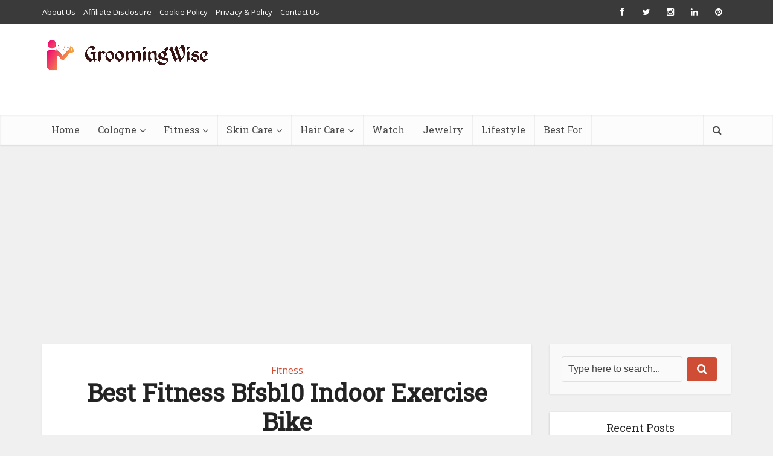

--- FILE ---
content_type: text/html; charset=UTF-8
request_url: https://www.groomingwise.com/best-fitness-bfsb10-indoor-exercise-bike/
body_size: 38559
content:
<!DOCTYPE html><html lang="en-US" prefix="og: https://ogp.me/ns#" class="no-js no-svg"><head><meta http-equiv="Content-Type" content="text/html; charset=UTF-8"/>
<script>var __ezHttpConsent={setByCat:function(src,tagType,attributes,category,force,customSetScriptFn=null){var setScript=function(){if(force||window.ezTcfConsent[category]){if(typeof customSetScriptFn==='function'){customSetScriptFn();}else{var scriptElement=document.createElement(tagType);scriptElement.src=src;attributes.forEach(function(attr){for(var key in attr){if(attr.hasOwnProperty(key)){scriptElement.setAttribute(key,attr[key]);}}});var firstScript=document.getElementsByTagName(tagType)[0];firstScript.parentNode.insertBefore(scriptElement,firstScript);}}};if(force||(window.ezTcfConsent&&window.ezTcfConsent.loaded)){setScript();}else if(typeof getEzConsentData==="function"){getEzConsentData().then(function(ezTcfConsent){if(ezTcfConsent&&ezTcfConsent.loaded){setScript();}else{console.error("cannot get ez consent data");force=true;setScript();}});}else{force=true;setScript();console.error("getEzConsentData is not a function");}},};</script>
<script>var ezTcfConsent=window.ezTcfConsent?window.ezTcfConsent:{loaded:false,store_info:false,develop_and_improve_services:false,measure_ad_performance:false,measure_content_performance:false,select_basic_ads:false,create_ad_profile:false,select_personalized_ads:false,create_content_profile:false,select_personalized_content:false,understand_audiences:false,use_limited_data_to_select_content:false,};function getEzConsentData(){return new Promise(function(resolve){document.addEventListener("ezConsentEvent",function(event){var ezTcfConsent=event.detail.ezTcfConsent;resolve(ezTcfConsent);});});}</script>
<script>if(typeof _setEzCookies!=='function'){function _setEzCookies(ezConsentData){var cookies=window.ezCookieQueue;for(var i=0;i<cookies.length;i++){var cookie=cookies[i];if(ezConsentData&&ezConsentData.loaded&&ezConsentData[cookie.tcfCategory]){document.cookie=cookie.name+"="+cookie.value;}}}}
window.ezCookieQueue=window.ezCookieQueue||[];if(typeof addEzCookies!=='function'){function addEzCookies(arr){window.ezCookieQueue=[...window.ezCookieQueue,...arr];}}
addEzCookies([{name:"ezoab_329796",value:"mod275; Path=/; Domain=groomingwise.com; Max-Age=7200",tcfCategory:"store_info",isEzoic:"true",},{name:"ezosuibasgeneris-1",value:"ef2bc3c4-2f35-40d5-4aeb-c1d47a0b8718; Path=/; Domain=groomingwise.com; Expires=Wed, 20 Jan 2027 22:36:21 UTC; Secure; SameSite=None",tcfCategory:"understand_audiences",isEzoic:"true",}]);if(window.ezTcfConsent&&window.ezTcfConsent.loaded){_setEzCookies(window.ezTcfConsent);}else if(typeof getEzConsentData==="function"){getEzConsentData().then(function(ezTcfConsent){if(ezTcfConsent&&ezTcfConsent.loaded){_setEzCookies(window.ezTcfConsent);}else{console.error("cannot get ez consent data");_setEzCookies(window.ezTcfConsent);}});}else{console.error("getEzConsentData is not a function");_setEzCookies(window.ezTcfConsent);}</script><script type="text/javascript" data-ezscrex='false' data-cfasync='false'>window._ezaq = Object.assign({"edge_cache_status":12,"edge_response_time":1896,"url":"https://www.groomingwise.com/best-fitness-bfsb10-indoor-exercise-bike/"}, typeof window._ezaq !== "undefined" ? window._ezaq : {});</script><script type="text/javascript" data-ezscrex='false' data-cfasync='false'>window._ezaq = Object.assign({"ab_test_id":"mod275"}, typeof window._ezaq !== "undefined" ? window._ezaq : {});window.__ez=window.__ez||{};window.__ez.tf={"vabo":"true"};</script><script type="text/javascript" data-ezscrex='false' data-cfasync='false'>window.ezDisableAds = true;</script>
<script data-ezscrex='false' data-cfasync='false' data-pagespeed-no-defer>var __ez=__ez||{};__ez.stms=Date.now();__ez.evt={};__ez.script={};__ez.ck=__ez.ck||{};__ez.template={};__ez.template.isOrig=true;window.__ezScriptHost="//www.ezojs.com";__ez.queue=__ez.queue||function(){var e=0,i=0,t=[],n=!1,o=[],r=[],s=!0,a=function(e,i,n,o,r,s,a){var l=arguments.length>7&&void 0!==arguments[7]?arguments[7]:window,d=this;this.name=e,this.funcName=i,this.parameters=null===n?null:w(n)?n:[n],this.isBlock=o,this.blockedBy=r,this.deleteWhenComplete=s,this.isError=!1,this.isComplete=!1,this.isInitialized=!1,this.proceedIfError=a,this.fWindow=l,this.isTimeDelay=!1,this.process=function(){f("... func = "+e),d.isInitialized=!0,d.isComplete=!0,f("... func.apply: "+e);var i=d.funcName.split("."),n=null,o=this.fWindow||window;i.length>3||(n=3===i.length?o[i[0]][i[1]][i[2]]:2===i.length?o[i[0]][i[1]]:o[d.funcName]),null!=n&&n.apply(null,this.parameters),!0===d.deleteWhenComplete&&delete t[e],!0===d.isBlock&&(f("----- F'D: "+d.name),m())}},l=function(e,i,t,n,o,r,s){var a=arguments.length>7&&void 0!==arguments[7]?arguments[7]:window,l=this;this.name=e,this.path=i,this.async=o,this.defer=r,this.isBlock=t,this.blockedBy=n,this.isInitialized=!1,this.isError=!1,this.isComplete=!1,this.proceedIfError=s,this.fWindow=a,this.isTimeDelay=!1,this.isPath=function(e){return"/"===e[0]&&"/"!==e[1]},this.getSrc=function(e){return void 0!==window.__ezScriptHost&&this.isPath(e)&&"banger.js"!==this.name?window.__ezScriptHost+e:e},this.process=function(){l.isInitialized=!0,f("... file = "+e);var i=this.fWindow?this.fWindow.document:document,t=i.createElement("script");t.src=this.getSrc(this.path),!0===o?t.async=!0:!0===r&&(t.defer=!0),t.onerror=function(){var e={url:window.location.href,name:l.name,path:l.path,user_agent:window.navigator.userAgent};"undefined"!=typeof _ezaq&&(e.pageview_id=_ezaq.page_view_id);var i=encodeURIComponent(JSON.stringify(e)),t=new XMLHttpRequest;t.open("GET","//g.ezoic.net/ezqlog?d="+i,!0),t.send(),f("----- ERR'D: "+l.name),l.isError=!0,!0===l.isBlock&&m()},t.onreadystatechange=t.onload=function(){var e=t.readyState;f("----- F'D: "+l.name),e&&!/loaded|complete/.test(e)||(l.isComplete=!0,!0===l.isBlock&&m())},i.getElementsByTagName("head")[0].appendChild(t)}},d=function(e,i){this.name=e,this.path="",this.async=!1,this.defer=!1,this.isBlock=!1,this.blockedBy=[],this.isInitialized=!0,this.isError=!1,this.isComplete=i,this.proceedIfError=!1,this.isTimeDelay=!1,this.process=function(){}};function c(e,i,n,s,a,d,c,u,f){var m=new l(e,i,n,s,a,d,c,f);!0===u?o[e]=m:r[e]=m,t[e]=m,h(m)}function h(e){!0!==u(e)&&0!=s&&e.process()}function u(e){if(!0===e.isTimeDelay&&!1===n)return f(e.name+" blocked = TIME DELAY!"),!0;if(w(e.blockedBy))for(var i=0;i<e.blockedBy.length;i++){var o=e.blockedBy[i];if(!1===t.hasOwnProperty(o))return f(e.name+" blocked = "+o),!0;if(!0===e.proceedIfError&&!0===t[o].isError)return!1;if(!1===t[o].isComplete)return f(e.name+" blocked = "+o),!0}return!1}function f(e){var i=window.location.href,t=new RegExp("[?&]ezq=([^&#]*)","i").exec(i);"1"===(t?t[1]:null)&&console.debug(e)}function m(){++e>200||(f("let's go"),p(o),p(r))}function p(e){for(var i in e)if(!1!==e.hasOwnProperty(i)){var t=e[i];!0===t.isComplete||u(t)||!0===t.isInitialized||!0===t.isError?!0===t.isError?f(t.name+": error"):!0===t.isComplete?f(t.name+": complete already"):!0===t.isInitialized&&f(t.name+": initialized already"):t.process()}}function w(e){return"[object Array]"==Object.prototype.toString.call(e)}return window.addEventListener("load",(function(){setTimeout((function(){n=!0,f("TDELAY -----"),m()}),5e3)}),!1),{addFile:c,addFileOnce:function(e,i,n,o,r,s,a,l,d){t[e]||c(e,i,n,o,r,s,a,l,d)},addDelayFile:function(e,i){var n=new l(e,i,!1,[],!1,!1,!0);n.isTimeDelay=!0,f(e+" ...  FILE! TDELAY"),r[e]=n,t[e]=n,h(n)},addFunc:function(e,n,s,l,d,c,u,f,m,p){!0===c&&(e=e+"_"+i++);var w=new a(e,n,s,l,d,u,f,p);!0===m?o[e]=w:r[e]=w,t[e]=w,h(w)},addDelayFunc:function(e,i,n){var o=new a(e,i,n,!1,[],!0,!0);o.isTimeDelay=!0,f(e+" ...  FUNCTION! TDELAY"),r[e]=o,t[e]=o,h(o)},items:t,processAll:m,setallowLoad:function(e){s=e},markLoaded:function(e){if(e&&0!==e.length){if(e in t){var i=t[e];!0===i.isComplete?f(i.name+" "+e+": error loaded duplicate"):(i.isComplete=!0,i.isInitialized=!0)}else t[e]=new d(e,!0);f("markLoaded dummyfile: "+t[e].name)}},logWhatsBlocked:function(){for(var e in t)!1!==t.hasOwnProperty(e)&&u(t[e])}}}();__ez.evt.add=function(e,t,n){e.addEventListener?e.addEventListener(t,n,!1):e.attachEvent?e.attachEvent("on"+t,n):e["on"+t]=n()},__ez.evt.remove=function(e,t,n){e.removeEventListener?e.removeEventListener(t,n,!1):e.detachEvent?e.detachEvent("on"+t,n):delete e["on"+t]};__ez.script.add=function(e){var t=document.createElement("script");t.src=e,t.async=!0,t.type="text/javascript",document.getElementsByTagName("head")[0].appendChild(t)};__ez.dot=__ez.dot||{};__ez.queue.addFileOnce('/detroitchicago/boise.js', '/detroitchicago/boise.js?gcb=195-0&cb=5', true, [], true, false, true, false);__ez.queue.addFileOnce('/parsonsmaize/abilene.js', '/parsonsmaize/abilene.js?gcb=195-0&cb=e80eca0cdb', true, [], true, false, true, false);__ez.queue.addFileOnce('/parsonsmaize/mulvane.js', '/parsonsmaize/mulvane.js?gcb=195-0&cb=e75e48eec0', true, ['/parsonsmaize/abilene.js'], true, false, true, false);__ez.queue.addFileOnce('/detroitchicago/birmingham.js', '/detroitchicago/birmingham.js?gcb=195-0&cb=539c47377c', true, ['/parsonsmaize/abilene.js'], true, false, true, false);</script>
<script data-ezscrex="false" type="text/javascript" data-cfasync="false">window._ezaq = Object.assign({"ad_cache_level":0,"adpicker_placement_cnt":0,"ai_placeholder_cache_level":0,"ai_placeholder_placement_cnt":-1,"article_category":"Fitness","author":"Steve M. Ford","domain":"groomingwise.com","domain_id":329796,"ezcache_level":1,"ezcache_skip_code":0,"has_bad_image":0,"has_bad_words":0,"is_sitespeed":0,"lt_cache_level":0,"publish_date":"2023-04-30","response_size":190830,"response_size_orig":185029,"response_time_orig":2790,"template_id":5,"url":"https://www.groomingwise.com/best-fitness-bfsb10-indoor-exercise-bike/","word_count":0,"worst_bad_word_level":0}, typeof window._ezaq !== "undefined" ? window._ezaq : {});__ez.queue.markLoaded('ezaqBaseReady');</script>
<script type='text/javascript' data-ezscrex='false' data-cfasync='false'>
window.ezAnalyticsStatic = true;

function analyticsAddScript(script) {
	var ezDynamic = document.createElement('script');
	ezDynamic.type = 'text/javascript';
	ezDynamic.innerHTML = script;
	document.head.appendChild(ezDynamic);
}
function getCookiesWithPrefix() {
    var allCookies = document.cookie.split(';');
    var cookiesWithPrefix = {};

    for (var i = 0; i < allCookies.length; i++) {
        var cookie = allCookies[i].trim();

        for (var j = 0; j < arguments.length; j++) {
            var prefix = arguments[j];
            if (cookie.indexOf(prefix) === 0) {
                var cookieParts = cookie.split('=');
                var cookieName = cookieParts[0];
                var cookieValue = cookieParts.slice(1).join('=');
                cookiesWithPrefix[cookieName] = decodeURIComponent(cookieValue);
                break; // Once matched, no need to check other prefixes
            }
        }
    }

    return cookiesWithPrefix;
}
function productAnalytics() {
	var d = {"pr":[6,3],"omd5":"14645e1abd9a0b183995e482410adccc","nar":"risk score"};
	d.u = _ezaq.url;
	d.p = _ezaq.page_view_id;
	d.v = _ezaq.visit_uuid;
	d.ab = _ezaq.ab_test_id;
	d.e = JSON.stringify(_ezaq);
	d.ref = document.referrer;
	d.c = getCookiesWithPrefix('active_template', 'ez', 'lp_');
	if(typeof ez_utmParams !== 'undefined') {
		d.utm = ez_utmParams;
	}

	var dataText = JSON.stringify(d);
	var xhr = new XMLHttpRequest();
	xhr.open('POST','/ezais/analytics?cb=1', true);
	xhr.onload = function () {
		if (xhr.status!=200) {
            return;
		}

        if(document.readyState !== 'loading') {
            analyticsAddScript(xhr.response);
            return;
        }

        var eventFunc = function() {
            if(document.readyState === 'loading') {
                return;
            }
            document.removeEventListener('readystatechange', eventFunc, false);
            analyticsAddScript(xhr.response);
        };

        document.addEventListener('readystatechange', eventFunc, false);
	};
	xhr.setRequestHeader('Content-Type','text/plain');
	xhr.send(dataText);
}
__ez.queue.addFunc("productAnalytics", "productAnalytics", null, true, ['ezaqBaseReady'], false, false, false, true);
</script><base href="https://www.groomingwise.com/best-fitness-bfsb10-indoor-exercise-bike/"/>
	<!-- Google tag (gtag.js) -->
<script async="" src="https://www.googletagmanager.com/gtag/js?id=G-DKD1XVQ4V2"></script>
<script>
  window.dataLayer = window.dataLayer || [];
  function gtag(){dataLayer.push(arguments);}
  gtag('js', new Date());

  gtag('config', 'G-DKD1XVQ4V2');
</script>

<meta name="viewport" content="user-scalable=yes, width=device-width, initial-scale=1.0, maximum-scale=1, minimum-scale=1"/>
<meta name="google-site-verification" content="8fszZ-hwF_O0J9A8vPvHHPE8JWBHV5opCJqbEe89mOU"/>
<meta name="msvalidate.01" content="492D21AE292FF2CFB5844E5047AD423D"/>
<!-- Global site tag (gtag.js) - Google Analytics -->
<script async="" src="https://www.googletagmanager.com/gtag/js?id=UA-149352379-1"></script>
<script>
  window.dataLayer = window.dataLayer || [];
  function gtag(){dataLayer.push(arguments);}
  gtag('js', new Date());

  gtag('config', 'UA-149352379-1');
	</script>
<script async="" src="https://pagead2.googlesyndication.com/pagead/js/adsbygoogle.js?client=ca-pub-7971099030605699" crossorigin="anonymous"></script>
<link rel="profile" href="https://gmpg.org/xfn/11"/>
	<style>img:is([sizes="auto" i], [sizes^="auto," i]) { contain-intrinsic-size: 3000px 1500px }</style>
	
<!-- Search Engine Optimization by Rank Math - https://rankmath.com/ -->
<title>Best Fitness Bfsb10 Indoor Exercise Bike - Grooming Wise</title>
<meta name="robots" content="index, follow, max-snippet:-1, max-video-preview:-1, max-image-preview:large"/>
<link rel="canonical" href="https://www.groomingwise.com/best-fitness-bfsb10-indoor-exercise-bike/"/>
<meta property="og:locale" content="en_US"/>
<meta property="og:type" content="article"/>
<meta property="og:title" content="Best Fitness Bfsb10 Indoor Exercise Bike - Grooming Wise"/>
<meta property="og:description" content="The Best Fitness BFSB10 Indoor Exercise Bike is a great choice for people who are looking for a quality exercise bike. It is very affordable and has all the features that you would want in an exercise bike. The bike has a comfortable seat and a sturdy frame. It also has adjustable resistance so you […]"/>
<meta property="og:url" content="https://www.groomingwise.com/best-fitness-bfsb10-indoor-exercise-bike/"/>
<meta property="og:site_name" content="Grooming Wise"/>
<meta property="article:section" content="Fitness"/>
<meta property="og:updated_time" content="2023-08-17T04:00:59-04:00"/>
<meta property="og:image" content="https://www.groomingwise.com/wp-content/uploads/2023/01/734c7a3bac0548678c17ecef30f06340.jpg"/>
<meta property="og:image:secure_url" content="https://www.groomingwise.com/wp-content/uploads/2023/01/734c7a3bac0548678c17ecef30f06340.jpg"/>
<meta property="og:image:width" content="350"/>
<meta property="og:image:height" content="350"/>
<meta property="og:image:alt" content="Best Fitness Bfsb10 Indoor Exercise Bike"/>
<meta property="og:image:type" content="image/jpeg"/>
<meta property="article:published_time" content="2023-04-30T09:48:38-04:00"/>
<meta property="article:modified_time" content="2023-08-17T04:00:59-04:00"/>
<meta name="twitter:card" content="summary_large_image"/>
<meta name="twitter:title" content="Best Fitness Bfsb10 Indoor Exercise Bike - Grooming Wise"/>
<meta name="twitter:description" content="The Best Fitness BFSB10 Indoor Exercise Bike is a great choice for people who are looking for a quality exercise bike. It is very affordable and has all the features that you would want in an exercise bike. The bike has a comfortable seat and a sturdy frame. It also has adjustable resistance so you […]"/>
<meta name="twitter:site" content="@ujahir"/>
<meta name="twitter:creator" content="@ujahir"/>
<meta name="twitter:image" content="https://www.groomingwise.com/wp-content/uploads/2023/01/734c7a3bac0548678c17ecef30f06340.jpg"/>
<meta name="twitter:label1" content="Written by"/>
<meta name="twitter:data1" content="Steve M. Ford"/>
<meta name="twitter:label2" content="Time to read"/>
<meta name="twitter:data2" content="7 minutes"/>
<script type="application/ld+json" class="rank-math-schema">{"@context":"https://schema.org","@graph":[{"@type":["Person","Organization"],"@id":"https://www.groomingwise.com/#person","name":"Lucas M. Hall","sameAs":["https://twitter.com/ujahir"],"logo":{"@type":"ImageObject","@id":"https://www.groomingwise.com/#logo","url":"https://www.groomingwise.com/wp-content/uploads/2021/12/Grooming-wise-site-logo-final-150x65.png","contentUrl":"https://www.groomingwise.com/wp-content/uploads/2021/12/Grooming-wise-site-logo-final-150x65.png","caption":"Lucas M. Hall","inLanguage":"en-US"},"image":{"@type":"ImageObject","@id":"https://www.groomingwise.com/#logo","url":"https://www.groomingwise.com/wp-content/uploads/2021/12/Grooming-wise-site-logo-final-150x65.png","contentUrl":"https://www.groomingwise.com/wp-content/uploads/2021/12/Grooming-wise-site-logo-final-150x65.png","caption":"Lucas M. Hall","inLanguage":"en-US"}},{"@type":"WebSite","@id":"https://www.groomingwise.com/#website","url":"https://www.groomingwise.com","name":"Lucas M. Hall","publisher":{"@id":"https://www.groomingwise.com/#person"},"inLanguage":"en-US"},{"@type":"ImageObject","@id":"https://www.groomingwise.com/wp-content/uploads/2023/01/734c7a3bac0548678c17ecef30f06340.jpg","url":"https://www.groomingwise.com/wp-content/uploads/2023/01/734c7a3bac0548678c17ecef30f06340.jpg","width":"350","height":"350","inLanguage":"en-US"},{"@type":"WebPage","@id":"https://www.groomingwise.com/best-fitness-bfsb10-indoor-exercise-bike/#webpage","url":"https://www.groomingwise.com/best-fitness-bfsb10-indoor-exercise-bike/","name":"Best Fitness Bfsb10 Indoor Exercise Bike - Grooming Wise","datePublished":"2023-04-30T09:48:38-04:00","dateModified":"2023-08-17T04:00:59-04:00","isPartOf":{"@id":"https://www.groomingwise.com/#website"},"primaryImageOfPage":{"@id":"https://www.groomingwise.com/wp-content/uploads/2023/01/734c7a3bac0548678c17ecef30f06340.jpg"},"inLanguage":"en-US"},{"@type":"Person","@id":"https://www.groomingwise.com/best-fitness-bfsb10-indoor-exercise-bike/#author","name":"Steve M. Ford","image":{"@type":"ImageObject","@id":"https://www.groomingwise.com/wp-content/uploads/2021/12/Steve-M.-Ford-3-223x300-1.jpg","url":"https://www.groomingwise.com/wp-content/uploads/2021/12/Steve-M.-Ford-3-223x300-1.jpg","caption":"Steve M. Ford","inLanguage":"en-US"},"sameAs":["https://www.groomingwise.com"]},{"@type":"BlogPosting","headline":"Best Fitness Bfsb10 Indoor Exercise Bike - Grooming Wise","keywords":"Best Fitness Bfsb10 Indoor Exercise Bike","datePublished":"2023-04-30T09:48:38-04:00","dateModified":"2023-08-17T04:00:59-04:00","articleSection":"Fitness","author":{"@id":"https://www.groomingwise.com/best-fitness-bfsb10-indoor-exercise-bike/#author","name":"Steve M. Ford"},"publisher":{"@id":"https://www.groomingwise.com/#person"},"description":"The Best Fitness BFSB10 Indoor Exercise Bike is a great choice for people who are looking for a quality exercise bike. It is very affordable and has all the features that you would want in an exercise bike. The bike has a comfortable seat and a sturdy frame. ","name":"Best Fitness Bfsb10 Indoor Exercise Bike - Grooming Wise","@id":"https://www.groomingwise.com/best-fitness-bfsb10-indoor-exercise-bike/#richSnippet","isPartOf":{"@id":"https://www.groomingwise.com/best-fitness-bfsb10-indoor-exercise-bike/#webpage"},"image":{"@id":"https://www.groomingwise.com/wp-content/uploads/2023/01/734c7a3bac0548678c17ecef30f06340.jpg"},"inLanguage":"en-US","mainEntityOfPage":{"@id":"https://www.groomingwise.com/best-fitness-bfsb10-indoor-exercise-bike/#webpage"}}]}</script>
<!-- /Rank Math WordPress SEO plugin -->

<link rel="dns-prefetch" href="//fonts.googleapis.com"/>
<link rel="stylesheet" id="wp-block-library-css" href="//www.groomingwise.com/wp-includes/css/dist/block-library/style.min.css?ver=6.8.3" type="text/css" media="all"/>
<style id="classic-theme-styles-inline-css" type="text/css">
/*! This file is auto-generated */
.wp-block-button__link{color:#fff;background-color:#32373c;border-radius:9999px;box-shadow:none;text-decoration:none;padding:calc(.667em + 2px) calc(1.333em + 2px);font-size:1.125em}.wp-block-file__button{background:#32373c;color:#fff;text-decoration:none}
</style>
<style id="global-styles-inline-css" type="text/css">
:root{--wp--preset--aspect-ratio--square: 1;--wp--preset--aspect-ratio--4-3: 4/3;--wp--preset--aspect-ratio--3-4: 3/4;--wp--preset--aspect-ratio--3-2: 3/2;--wp--preset--aspect-ratio--2-3: 2/3;--wp--preset--aspect-ratio--16-9: 16/9;--wp--preset--aspect-ratio--9-16: 9/16;--wp--preset--color--black: #000000;--wp--preset--color--cyan-bluish-gray: #abb8c3;--wp--preset--color--white: #ffffff;--wp--preset--color--pale-pink: #f78da7;--wp--preset--color--vivid-red: #cf2e2e;--wp--preset--color--luminous-vivid-orange: #ff6900;--wp--preset--color--luminous-vivid-amber: #fcb900;--wp--preset--color--light-green-cyan: #7bdcb5;--wp--preset--color--vivid-green-cyan: #00d084;--wp--preset--color--pale-cyan-blue: #8ed1fc;--wp--preset--color--vivid-cyan-blue: #0693e3;--wp--preset--color--vivid-purple: #9b51e0;--wp--preset--color--vce-acc: #cf4d35;--wp--preset--color--vce-meta: #9b9b9b;--wp--preset--color--vce-txt: #444444;--wp--preset--color--vce-bg: #ffffff;--wp--preset--color--vce-cat-0: ;--wp--preset--gradient--vivid-cyan-blue-to-vivid-purple: linear-gradient(135deg,rgba(6,147,227,1) 0%,rgb(155,81,224) 100%);--wp--preset--gradient--light-green-cyan-to-vivid-green-cyan: linear-gradient(135deg,rgb(122,220,180) 0%,rgb(0,208,130) 100%);--wp--preset--gradient--luminous-vivid-amber-to-luminous-vivid-orange: linear-gradient(135deg,rgba(252,185,0,1) 0%,rgba(255,105,0,1) 100%);--wp--preset--gradient--luminous-vivid-orange-to-vivid-red: linear-gradient(135deg,rgba(255,105,0,1) 0%,rgb(207,46,46) 100%);--wp--preset--gradient--very-light-gray-to-cyan-bluish-gray: linear-gradient(135deg,rgb(238,238,238) 0%,rgb(169,184,195) 100%);--wp--preset--gradient--cool-to-warm-spectrum: linear-gradient(135deg,rgb(74,234,220) 0%,rgb(151,120,209) 20%,rgb(207,42,186) 40%,rgb(238,44,130) 60%,rgb(251,105,98) 80%,rgb(254,248,76) 100%);--wp--preset--gradient--blush-light-purple: linear-gradient(135deg,rgb(255,206,236) 0%,rgb(152,150,240) 100%);--wp--preset--gradient--blush-bordeaux: linear-gradient(135deg,rgb(254,205,165) 0%,rgb(254,45,45) 50%,rgb(107,0,62) 100%);--wp--preset--gradient--luminous-dusk: linear-gradient(135deg,rgb(255,203,112) 0%,rgb(199,81,192) 50%,rgb(65,88,208) 100%);--wp--preset--gradient--pale-ocean: linear-gradient(135deg,rgb(255,245,203) 0%,rgb(182,227,212) 50%,rgb(51,167,181) 100%);--wp--preset--gradient--electric-grass: linear-gradient(135deg,rgb(202,248,128) 0%,rgb(113,206,126) 100%);--wp--preset--gradient--midnight: linear-gradient(135deg,rgb(2,3,129) 0%,rgb(40,116,252) 100%);--wp--preset--font-size--small: 13px;--wp--preset--font-size--medium: 20px;--wp--preset--font-size--large: 21px;--wp--preset--font-size--x-large: 42px;--wp--preset--font-size--normal: 16px;--wp--preset--font-size--huge: 28px;--wp--preset--spacing--20: 0.44rem;--wp--preset--spacing--30: 0.67rem;--wp--preset--spacing--40: 1rem;--wp--preset--spacing--50: 1.5rem;--wp--preset--spacing--60: 2.25rem;--wp--preset--spacing--70: 3.38rem;--wp--preset--spacing--80: 5.06rem;--wp--preset--shadow--natural: 6px 6px 9px rgba(0, 0, 0, 0.2);--wp--preset--shadow--deep: 12px 12px 50px rgba(0, 0, 0, 0.4);--wp--preset--shadow--sharp: 6px 6px 0px rgba(0, 0, 0, 0.2);--wp--preset--shadow--outlined: 6px 6px 0px -3px rgba(255, 255, 255, 1), 6px 6px rgba(0, 0, 0, 1);--wp--preset--shadow--crisp: 6px 6px 0px rgba(0, 0, 0, 1);}:where(.is-layout-flex){gap: 0.5em;}:where(.is-layout-grid){gap: 0.5em;}body .is-layout-flex{display: flex;}.is-layout-flex{flex-wrap: wrap;align-items: center;}.is-layout-flex > :is(*, div){margin: 0;}body .is-layout-grid{display: grid;}.is-layout-grid > :is(*, div){margin: 0;}:where(.wp-block-columns.is-layout-flex){gap: 2em;}:where(.wp-block-columns.is-layout-grid){gap: 2em;}:where(.wp-block-post-template.is-layout-flex){gap: 1.25em;}:where(.wp-block-post-template.is-layout-grid){gap: 1.25em;}.has-black-color{color: var(--wp--preset--color--black) !important;}.has-cyan-bluish-gray-color{color: var(--wp--preset--color--cyan-bluish-gray) !important;}.has-white-color{color: var(--wp--preset--color--white) !important;}.has-pale-pink-color{color: var(--wp--preset--color--pale-pink) !important;}.has-vivid-red-color{color: var(--wp--preset--color--vivid-red) !important;}.has-luminous-vivid-orange-color{color: var(--wp--preset--color--luminous-vivid-orange) !important;}.has-luminous-vivid-amber-color{color: var(--wp--preset--color--luminous-vivid-amber) !important;}.has-light-green-cyan-color{color: var(--wp--preset--color--light-green-cyan) !important;}.has-vivid-green-cyan-color{color: var(--wp--preset--color--vivid-green-cyan) !important;}.has-pale-cyan-blue-color{color: var(--wp--preset--color--pale-cyan-blue) !important;}.has-vivid-cyan-blue-color{color: var(--wp--preset--color--vivid-cyan-blue) !important;}.has-vivid-purple-color{color: var(--wp--preset--color--vivid-purple) !important;}.has-black-background-color{background-color: var(--wp--preset--color--black) !important;}.has-cyan-bluish-gray-background-color{background-color: var(--wp--preset--color--cyan-bluish-gray) !important;}.has-white-background-color{background-color: var(--wp--preset--color--white) !important;}.has-pale-pink-background-color{background-color: var(--wp--preset--color--pale-pink) !important;}.has-vivid-red-background-color{background-color: var(--wp--preset--color--vivid-red) !important;}.has-luminous-vivid-orange-background-color{background-color: var(--wp--preset--color--luminous-vivid-orange) !important;}.has-luminous-vivid-amber-background-color{background-color: var(--wp--preset--color--luminous-vivid-amber) !important;}.has-light-green-cyan-background-color{background-color: var(--wp--preset--color--light-green-cyan) !important;}.has-vivid-green-cyan-background-color{background-color: var(--wp--preset--color--vivid-green-cyan) !important;}.has-pale-cyan-blue-background-color{background-color: var(--wp--preset--color--pale-cyan-blue) !important;}.has-vivid-cyan-blue-background-color{background-color: var(--wp--preset--color--vivid-cyan-blue) !important;}.has-vivid-purple-background-color{background-color: var(--wp--preset--color--vivid-purple) !important;}.has-black-border-color{border-color: var(--wp--preset--color--black) !important;}.has-cyan-bluish-gray-border-color{border-color: var(--wp--preset--color--cyan-bluish-gray) !important;}.has-white-border-color{border-color: var(--wp--preset--color--white) !important;}.has-pale-pink-border-color{border-color: var(--wp--preset--color--pale-pink) !important;}.has-vivid-red-border-color{border-color: var(--wp--preset--color--vivid-red) !important;}.has-luminous-vivid-orange-border-color{border-color: var(--wp--preset--color--luminous-vivid-orange) !important;}.has-luminous-vivid-amber-border-color{border-color: var(--wp--preset--color--luminous-vivid-amber) !important;}.has-light-green-cyan-border-color{border-color: var(--wp--preset--color--light-green-cyan) !important;}.has-vivid-green-cyan-border-color{border-color: var(--wp--preset--color--vivid-green-cyan) !important;}.has-pale-cyan-blue-border-color{border-color: var(--wp--preset--color--pale-cyan-blue) !important;}.has-vivid-cyan-blue-border-color{border-color: var(--wp--preset--color--vivid-cyan-blue) !important;}.has-vivid-purple-border-color{border-color: var(--wp--preset--color--vivid-purple) !important;}.has-vivid-cyan-blue-to-vivid-purple-gradient-background{background: var(--wp--preset--gradient--vivid-cyan-blue-to-vivid-purple) !important;}.has-light-green-cyan-to-vivid-green-cyan-gradient-background{background: var(--wp--preset--gradient--light-green-cyan-to-vivid-green-cyan) !important;}.has-luminous-vivid-amber-to-luminous-vivid-orange-gradient-background{background: var(--wp--preset--gradient--luminous-vivid-amber-to-luminous-vivid-orange) !important;}.has-luminous-vivid-orange-to-vivid-red-gradient-background{background: var(--wp--preset--gradient--luminous-vivid-orange-to-vivid-red) !important;}.has-very-light-gray-to-cyan-bluish-gray-gradient-background{background: var(--wp--preset--gradient--very-light-gray-to-cyan-bluish-gray) !important;}.has-cool-to-warm-spectrum-gradient-background{background: var(--wp--preset--gradient--cool-to-warm-spectrum) !important;}.has-blush-light-purple-gradient-background{background: var(--wp--preset--gradient--blush-light-purple) !important;}.has-blush-bordeaux-gradient-background{background: var(--wp--preset--gradient--blush-bordeaux) !important;}.has-luminous-dusk-gradient-background{background: var(--wp--preset--gradient--luminous-dusk) !important;}.has-pale-ocean-gradient-background{background: var(--wp--preset--gradient--pale-ocean) !important;}.has-electric-grass-gradient-background{background: var(--wp--preset--gradient--electric-grass) !important;}.has-midnight-gradient-background{background: var(--wp--preset--gradient--midnight) !important;}.has-small-font-size{font-size: var(--wp--preset--font-size--small) !important;}.has-medium-font-size{font-size: var(--wp--preset--font-size--medium) !important;}.has-large-font-size{font-size: var(--wp--preset--font-size--large) !important;}.has-x-large-font-size{font-size: var(--wp--preset--font-size--x-large) !important;}
:where(.wp-block-post-template.is-layout-flex){gap: 1.25em;}:where(.wp-block-post-template.is-layout-grid){gap: 1.25em;}
:where(.wp-block-columns.is-layout-flex){gap: 2em;}:where(.wp-block-columns.is-layout-grid){gap: 2em;}
:root :where(.wp-block-pullquote){font-size: 1.5em;line-height: 1.6;}
</style>
<link rel="stylesheet" id="mks_shortcodes_simple_line_icons-css" href="//www.groomingwise.com/wp-content/plugins/meks-flexible-shortcodes/css/simple-line/simple-line-icons.css?ver=1.3.8" type="text/css" media="screen"/>
<link rel="stylesheet" id="mks_shortcodes_css-css" href="//www.groomingwise.com/wp-content/plugins/meks-flexible-shortcodes/css/style.css?ver=1.3.8" type="text/css" media="screen"/>
<link rel="stylesheet" id="wp-show-posts-css" href="//www.groomingwise.com/wp-content/plugins/wp-show-posts/css/wp-show-posts-min.css?ver=1.1.6" type="text/css" media="all"/>
<link rel="stylesheet" id="fontawesome-css" href="//www.groomingwise.com/wp-content/plugins/wp-user-profile-avatar/assets/lib/fontawesome/all.css?ver=4.4.0" type="text/css" media="all"/>
<link rel="stylesheet" id="buttons-css" href="//www.groomingwise.com/wp-includes/css/buttons.min.css?ver=6.8.3" type="text/css" media="all"/>
<link rel="stylesheet" id="dashicons-css" href="//www.groomingwise.com/wp-includes/css/dashicons.min.css?ver=6.8.3" type="text/css" media="all"/>
<link rel="stylesheet" id="mediaelement-css" href="//www.groomingwise.com/wp-includes/js/mediaelement/mediaelementplayer-legacy.min.css?ver=4.2.17" type="text/css" media="all"/>
<link rel="stylesheet" id="wp-mediaelement-css" href="//www.groomingwise.com/wp-includes/js/mediaelement/wp-mediaelement.min.css?ver=6.8.3" type="text/css" media="all"/>
<link rel="stylesheet" id="media-views-css" href="//www.groomingwise.com/wp-includes/css/media-views.min.css?ver=6.8.3" type="text/css" media="all"/>
<link rel="stylesheet" id="imgareaselect-css" href="//www.groomingwise.com/wp-includes/js/imgareaselect/imgareaselect.css?ver=0.9.8" type="text/css" media="all"/>
<link rel="stylesheet" id="wp-user-profile-avatar-frontend-css" href="//www.groomingwise.com/wp-content/plugins/wp-user-profile-avatar/assets/css/frontend.min.css?ver=1.0.6" type="text/css" media="all"/>
<link rel="stylesheet" id="crp-style-rounded-thumbs-css" href="//www.groomingwise.com/wp-content/plugins/contextual-related-posts/css/rounded-thumbs.min.css?ver=4.1.0" type="text/css" media="all"/>
<style id="crp-style-rounded-thumbs-inline-css" type="text/css">

			.crp_related.crp-rounded-thumbs a {
				width: 150px;
                height: 150px;
				text-decoration: none;
			}
			.crp_related.crp-rounded-thumbs img {
				max-width: 150px;
				margin: auto;
			}
			.crp_related.crp-rounded-thumbs .crp_title {
				width: 100%;
			}
			
</style>
<link rel="stylesheet" id="vce-fonts-css" href="//fonts.googleapis.com/css?family=Open+Sans%3A400%7CRoboto+Slab%3A400&amp;subset=latin%2Clatin-ext&amp;ver=2.9.7" type="text/css" media="all"/>
<link rel="stylesheet" id="vce-style-css" href="//www.groomingwise.com/wp-content/themes/bestgolfiron/assets/css/min.css?ver=2.9.7" type="text/css" media="all"/>
<style id="vce-style-inline-css" type="text/css">
body, button, input, select, textarea {font-size: 1.6rem;}.vce-single .entry-headline p{font-size: 2.2rem;}.main-navigation a{font-size: 1.6rem;}.sidebar .widget-title{font-size: 1.8rem;}.sidebar .widget, .vce-lay-c .entry-content, .vce-lay-h .entry-content {font-size: 1.4rem;}.vce-featured-link-article{font-size: 5.2rem;}.vce-featured-grid-big.vce-featured-grid .vce-featured-link-article{font-size: 3.4rem;}.vce-featured-grid .vce-featured-link-article{font-size: 2.2rem;}h1 { font-size: 4.5rem; }h2 { font-size: 4.0rem; }h3 { font-size: 3.5rem; }h4 { font-size: 2.5rem; }h5 { font-size: 2.0rem; }h6 { font-size: 1.8rem; }.comment-reply-title, .main-box-title{font-size: 2.2rem;}h1.entry-title{font-size: 4.5rem;}.vce-lay-a .entry-title a{font-size: 3.4rem;}.vce-lay-b .entry-title{font-size: 2.4rem;}.vce-lay-c .entry-title, .vce-sid-none .vce-lay-c .entry-title{font-size: 2.2rem;}.vce-lay-d .entry-title{font-size: 1.5rem;}.vce-lay-e .entry-title{font-size: 1.4rem;}.vce-lay-f .entry-title{font-size: 1.4rem;}.vce-lay-g .entry-title a, .vce-lay-g .entry-title a:hover{font-size: 3.0rem;}.vce-lay-h .entry-title{font-size: 2.4rem;}.entry-meta div,.entry-meta div a,.vce-lay-g .meta-item,.vce-lay-c .meta-item{font-size: 1.4rem;}.vce-lay-d .meta-category a,.vce-lay-d .entry-meta div,.vce-lay-d .entry-meta div a,.vce-lay-e .entry-meta div,.vce-lay-e .entry-meta div a,.vce-lay-e .fn,.vce-lay-e .meta-item{font-size: 1.3rem;}body {background-color:#f0f0f0;}body,.mks_author_widget h3,.site-description,.meta-category a,textarea {font-family: 'Open Sans';font-weight: 400;}h1,h2,h3,h4,h5,h6,blockquote,.vce-post-link,.site-title,.site-title a,.main-box-title,.comment-reply-title,.entry-title a,.vce-single .entry-headline p,.vce-prev-next-link,.author-title,.mks_pullquote,.widget_rss ul li .rsswidget,#bbpress-forums .bbp-forum-title,#bbpress-forums .bbp-topic-permalink {font-family: 'Roboto Slab';font-weight: 400;}.main-navigation a,.sidr a{font-family: 'Roboto Slab';font-weight: 400;}.vce-single .entry-content,.vce-single .entry-headline,.vce-single .entry-footer,.vce-share-bar {width: 600px;}.vce-lay-a .lay-a-content{width: 600px;max-width: 600px;}.vce-page .entry-content,.vce-page .entry-title-page {width: 600px;}.vce-sid-none .vce-single .entry-content,.vce-sid-none .vce-single .entry-headline,.vce-sid-none .vce-single .entry-footer {width: 600px;}.vce-sid-none .vce-page .entry-content,.vce-sid-none .vce-page .entry-title-page,.error404 .entry-content {width: 600px;max-width: 600px;}body, button, input, select, textarea{color: #444444;}h1,h2,h3,h4,h5,h6,.entry-title a,.prev-next-nav a,#bbpress-forums .bbp-forum-title, #bbpress-forums .bbp-topic-permalink,.woocommerce ul.products li.product .price .amount{color: #232323;}a,.entry-title a:hover,.vce-prev-next-link:hover,.vce-author-links a:hover,.required,.error404 h4,.prev-next-nav a:hover,#bbpress-forums .bbp-forum-title:hover, #bbpress-forums .bbp-topic-permalink:hover,.woocommerce ul.products li.product h3:hover,.woocommerce ul.products li.product h3:hover mark,.main-box-title a:hover{color: #cf4d35;}.vce-square,.vce-main-content .mejs-controls .mejs-time-rail .mejs-time-current,button,input[type="button"],input[type="reset"],input[type="submit"],.vce-button,.pagination-wapper a,#vce-pagination .next.page-numbers,#vce-pagination .prev.page-numbers,#vce-pagination .page-numbers,#vce-pagination .page-numbers.current,.vce-link-pages a,#vce-pagination a,.vce-load-more a,.vce-slider-pagination .owl-nav > div,.vce-mega-menu-posts-wrap .owl-nav > div,.comment-reply-link:hover,.vce-featured-section a,.vce-lay-g .vce-featured-info .meta-category a,.vce-404-menu a,.vce-post.sticky .meta-image:before,#vce-pagination .page-numbers:hover,#bbpress-forums .bbp-pagination .current,#bbpress-forums .bbp-pagination a:hover,.woocommerce #respond input#submit,.woocommerce a.button,.woocommerce button.button,.woocommerce input.button,.woocommerce ul.products li.product .added_to_cart,.woocommerce #respond input#submit:hover,.woocommerce a.button:hover,.woocommerce button.button:hover,.woocommerce input.button:hover,.woocommerce ul.products li.product .added_to_cart:hover,.woocommerce #respond input#submit.alt,.woocommerce a.button.alt,.woocommerce button.button.alt,.woocommerce input.button.alt,.woocommerce #respond input#submit.alt:hover, .woocommerce a.button.alt:hover, .woocommerce button.button.alt:hover, .woocommerce input.button.alt:hover,.woocommerce span.onsale,.woocommerce .widget_price_filter .ui-slider .ui-slider-range,.woocommerce .widget_price_filter .ui-slider .ui-slider-handle,.comments-holder .navigation .page-numbers.current,.vce-lay-a .vce-read-more:hover,.vce-lay-c .vce-read-more:hover,body div.wpforms-container-full .wpforms-form input[type=submit], body div.wpforms-container-full .wpforms-form button[type=submit], body div.wpforms-container-full .wpforms-form .wpforms-page-button,body div.wpforms-container-full .wpforms-form input[type=submit]:hover, body div.wpforms-container-full .wpforms-form button[type=submit]:hover, body div.wpforms-container-full .wpforms-form .wpforms-page-button:hover {background-color: #cf4d35;}#vce-pagination .page-numbers,.comments-holder .navigation .page-numbers{background: transparent;color: #cf4d35;border: 1px solid #cf4d35;}.comments-holder .navigation .page-numbers:hover{background: #cf4d35;border: 1px solid #cf4d35;}.bbp-pagination-links a{background: transparent;color: #cf4d35;border: 1px solid #cf4d35 !important;}#vce-pagination .page-numbers.current,.bbp-pagination-links span.current,.comments-holder .navigation .page-numbers.current{border: 1px solid #cf4d35;}.widget_categories .cat-item:before,.widget_categories .cat-item .count{background: #cf4d35;}.comment-reply-link,.vce-lay-a .vce-read-more,.vce-lay-c .vce-read-more{border: 1px solid #cf4d35;}.entry-meta div,.entry-meta-count,.entry-meta div a,.comment-metadata a,.meta-category span,.meta-author-wrapped,.wp-caption .wp-caption-text,.widget_rss .rss-date,.sidebar cite,.site-footer cite,.sidebar .vce-post-list .entry-meta div,.sidebar .vce-post-list .entry-meta div a,.sidebar .vce-post-list .fn,.sidebar .vce-post-list .fn a,.site-footer .vce-post-list .entry-meta div,.site-footer .vce-post-list .entry-meta div a,.site-footer .vce-post-list .fn,.site-footer .vce-post-list .fn a,#bbpress-forums .bbp-topic-started-by,#bbpress-forums .bbp-topic-started-in,#bbpress-forums .bbp-forum-info .bbp-forum-content,#bbpress-forums p.bbp-topic-meta,span.bbp-admin-links a,.bbp-reply-post-date,#bbpress-forums li.bbp-header,#bbpress-forums li.bbp-footer,.woocommerce .woocommerce-result-count,.woocommerce .product_meta{color: #9b9b9b;}.main-box-title, .comment-reply-title, .main-box-head{background: #ffffff;color: #232323;}.main-box-title a{color: #232323;}.sidebar .widget .widget-title a{color: #232323;}.main-box,.comment-respond,.prev-next-nav{background: #f9f9f9;}.vce-post,ul.comment-list > li.comment,.main-box-single,.ie8 .vce-single,#disqus_thread,.vce-author-card,.vce-author-card .vce-content-outside,.mks-bredcrumbs-container,ul.comment-list > li.pingback{background: #ffffff;}.mks_tabs.horizontal .mks_tab_nav_item.active{border-bottom: 1px solid #ffffff;}.mks_tabs.horizontal .mks_tab_item,.mks_tabs.vertical .mks_tab_nav_item.active,.mks_tabs.horizontal .mks_tab_nav_item.active{background: #ffffff;}.mks_tabs.vertical .mks_tab_nav_item.active{border-right: 1px solid #ffffff;}#vce-pagination,.vce-slider-pagination .owl-controls,.vce-content-outside,.comments-holder .navigation{background: #f3f3f3;}.sidebar .widget-title{background: #ffffff;color: #232323;}.sidebar .widget{background: #f9f9f9;}.sidebar .widget,.sidebar .widget li a,.sidebar .mks_author_widget h3 a,.sidebar .mks_author_widget h3,.sidebar .vce-search-form .vce-search-input,.sidebar .vce-search-form .vce-search-input:focus{color: #444444;}.sidebar .widget li a:hover,.sidebar .widget a,.widget_nav_menu li.menu-item-has-children:hover:after,.widget_pages li.page_item_has_children:hover:after{color: #cf4d35;}.sidebar .tagcloud a {border: 1px solid #cf4d35;}.sidebar .mks_author_link,.sidebar .tagcloud a:hover,.sidebar .mks_themeforest_widget .more,.sidebar button,.sidebar input[type="button"],.sidebar input[type="reset"],.sidebar input[type="submit"],.sidebar .vce-button,.sidebar .bbp_widget_login .button{background-color: #cf4d35;}.sidebar .mks_author_widget .mks_autor_link_wrap,.sidebar .mks_themeforest_widget .mks_read_more,.widget .meks-instagram-follow-link {background: #f3f3f3;}.sidebar #wp-calendar caption,.sidebar .recentcomments,.sidebar .post-date,.sidebar #wp-calendar tbody{color: rgba(68,68,68,0.7);}.site-footer{background: #373941;}.site-footer .widget-title{color: #ffffff;}.site-footer,.site-footer .widget,.site-footer .widget li a,.site-footer .mks_author_widget h3 a,.site-footer .mks_author_widget h3,.site-footer .vce-search-form .vce-search-input,.site-footer .vce-search-form .vce-search-input:focus{color: #f9f9f9;}.site-footer .widget li a:hover,.site-footer .widget a,.site-info a{color: #cf4d35;}.site-footer .tagcloud a {border: 1px solid #cf4d35;}.site-footer .mks_author_link,.site-footer .mks_themeforest_widget .more,.site-footer button,.site-footer input[type="button"],.site-footer input[type="reset"],.site-footer input[type="submit"],.site-footer .vce-button,.site-footer .tagcloud a:hover{background-color: #cf4d35;}.site-footer #wp-calendar caption,.site-footer .recentcomments,.site-footer .post-date,.site-footer #wp-calendar tbody,.site-footer .site-info{color: rgba(249,249,249,0.7);}.top-header,.top-nav-menu li .sub-menu{background: #3a3a3a;}.top-header,.top-header a{color: #ffffff;}.top-header .vce-search-form .vce-search-input,.top-header .vce-search-input:focus,.top-header .vce-search-submit{color: #ffffff;}.top-header .vce-search-form .vce-search-input::-webkit-input-placeholder { color: #ffffff;}.top-header .vce-search-form .vce-search-input:-moz-placeholder { color: #ffffff;}.top-header .vce-search-form .vce-search-input::-moz-placeholder { color: #ffffff;}.top-header .vce-search-form .vce-search-input:-ms-input-placeholder { color: #ffffff;}.header-1-wrapper{height: 150px;padding-top: 15px;}.header-2-wrapper,.header-3-wrapper{height: 150px;}.header-2-wrapper .site-branding,.header-3-wrapper .site-branding{top: 15px;left: 0px;}.site-title a, .site-title a:hover{color: #232323;}.site-description{color: #aaaaaa;}.main-header{background-color: #ffffff;}.header-bottom-wrapper{background: #fcfcfc;}.vce-header-ads{margin: 30px 0;}.header-3-wrapper .nav-menu > li > a{padding: 65px 15px;}.header-sticky,.sidr{background: rgba(252,252,252,0.95);}.ie8 .header-sticky{background: #ffffff;}.main-navigation a,.nav-menu .vce-mega-menu > .sub-menu > li > a,.sidr li a,.vce-menu-parent{color: #4a4a4a;}.nav-menu > li:hover > a,.nav-menu > .current_page_item > a,.nav-menu > .current-menu-item > a,.nav-menu > .current-menu-ancestor > a,.main-navigation a.vce-item-selected,.main-navigation ul ul li:hover > a,.nav-menu ul .current-menu-item a,.nav-menu ul .current_page_item a,.vce-menu-parent:hover,.sidr li a:hover,.sidr li.sidr-class-current_page_item > a,.main-navigation li.current-menu-item.fa:before,.vce-responsive-nav{color: #cf4d35;}#sidr-id-vce_main_navigation_menu .soc-nav-menu li a:hover {color: #ffffff;}.nav-menu > li:hover > a,.nav-menu > .current_page_item > a,.nav-menu > .current-menu-item > a,.nav-menu > .current-menu-ancestor > a,.main-navigation a.vce-item-selected,.main-navigation ul ul,.header-sticky .nav-menu > .current_page_item:hover > a,.header-sticky .nav-menu > .current-menu-item:hover > a,.header-sticky .nav-menu > .current-menu-ancestor:hover > a,.header-sticky .main-navigation a.vce-item-selected:hover{background-color: #ffffff;}.search-header-wrap ul {border-top: 2px solid #cf4d35;}.vce-cart-icon a.vce-custom-cart span,.sidr-class-vce-custom-cart .sidr-class-vce-cart-count {background: #cf4d35;font-family: 'Open Sans';}.vce-border-top .main-box-title{border-top: 2px solid #cf4d35;}.tagcloud a:hover,.sidebar .widget .mks_author_link,.sidebar .widget.mks_themeforest_widget .more,.site-footer .widget .mks_author_link,.site-footer .widget.mks_themeforest_widget .more,.vce-lay-g .entry-meta div,.vce-lay-g .fn,.vce-lay-g .fn a{color: #FFF;}.vce-featured-header .vce-featured-header-background{opacity: 0.5}.vce-featured-grid .vce-featured-header-background,.vce-post-big .vce-post-img:after,.vce-post-slider .vce-post-img:after{opacity: 0.5}.vce-featured-grid .owl-item:hover .vce-grid-text .vce-featured-header-background,.vce-post-big li:hover .vce-post-img:after,.vce-post-slider li:hover .vce-post-img:after {opacity: 0.8}.vce-featured-grid.vce-featured-grid-big .vce-featured-header-background,.vce-post-big .vce-post-img:after,.vce-post-slider .vce-post-img:after{opacity: 0.5}.vce-featured-grid.vce-featured-grid-big .owl-item:hover .vce-grid-text .vce-featured-header-background,.vce-post-big li:hover .vce-post-img:after,.vce-post-slider li:hover .vce-post-img:after {opacity: 0.8}#back-top {background: #323232}.sidr input[type=text]{background: rgba(74,74,74,0.1);color: rgba(74,74,74,0.5);}.is-style-solid-color{background-color: #cf4d35;color: #ffffff;}.wp-block-image figcaption{color: #9b9b9b;}.wp-block-cover .wp-block-cover-image-text, .wp-block-cover .wp-block-cover-text, .wp-block-cover h2, .wp-block-cover-image .wp-block-cover-image-text, .wp-block-cover-image .wp-block-cover-text, .wp-block-cover-image h2,p.has-drop-cap:not(:focus)::first-letter,p.wp-block-subhead{font-family: 'Roboto Slab';font-weight: 400;}.wp-block-cover .wp-block-cover-image-text, .wp-block-cover .wp-block-cover-text, .wp-block-cover h2, .wp-block-cover-image .wp-block-cover-image-text, .wp-block-cover-image .wp-block-cover-text, .wp-block-cover-image h2{font-size: 2.5rem;}p.wp-block-subhead{font-size: 2.2rem;}.wp-block-button__link{background: #cf4d35}.wp-block-search .wp-block-search__button{color: #ffffff}.meta-image:hover a img,.vce-lay-h .img-wrap:hover .meta-image > img,.img-wrp:hover img,.vce-gallery-big:hover img,.vce-gallery .gallery-item:hover img,.wp-block-gallery .blocks-gallery-item:hover img,.vce_posts_widget .vce-post-big li:hover img,.vce-featured-grid .owl-item:hover img,.vce-post-img:hover img,.mega-menu-img:hover img{-webkit-transform: scale(1.1);-moz-transform: scale(1.1);-o-transform: scale(1.1);-ms-transform: scale(1.1);transform: scale(1.1);}.has-small-font-size{ font-size: 1.2rem;}.has-large-font-size{ font-size: 1.9rem;}.has-huge-font-size{ font-size: 2.3rem;}@media(min-width: 671px){.has-small-font-size{ font-size: 1.3rem;}.has-normal-font-size{ font-size: 1.6rem;}.has-large-font-size{ font-size: 2.1rem;}.has-huge-font-size{ font-size: 2.8rem;}}.has-vce-acc-background-color{ background-color: #cf4d35;}.has-vce-acc-color{ color: #cf4d35;}.has-vce-meta-background-color{ background-color: #9b9b9b;}.has-vce-meta-color{ color: #9b9b9b;}.has-vce-txt-background-color{ background-color: #444444;}.has-vce-txt-color{ color: #444444;}.has-vce-bg-background-color{ background-color: #ffffff;}.has-vce-bg-color{ color: #ffffff;}.has-vce-cat-0-background-color{ background-color: ;}.has-vce-cat-0-color{ color: ;}
</style>
<link rel="stylesheet" id="vce_child_load_scripts-css" href="//www.groomingwise.com/wp-content/themes/bestgolfiron-child/style.css?ver=2.9.7" type="text/css" media="screen"/>
<link rel="stylesheet" id="meks-author-widget-css" href="//www.groomingwise.com/wp-content/plugins/meks-smart-author-widget/css/style.css?ver=1.1.5" type="text/css" media="all"/>
<link rel="stylesheet" id="meks-social-widget-css" href="//www.groomingwise.com/wp-content/plugins/meks-smart-social-widget/css/style.css?ver=1.6.5" type="text/css" media="all"/>
<link rel="stylesheet" id="meks_ess-main-css" href="//www.groomingwise.com/wp-content/plugins/meks-easy-social-share/assets/css/main.css?ver=1.3" type="text/css" media="all"/>
<link rel="stylesheet" id="forget-about-shortcode-buttons-css" href="//www.groomingwise.com/wp-content/plugins/forget-about-shortcode-buttons/public/css/button-styles.css?ver=2.1.3" type="text/css" media="all"/>
<script type="text/javascript" src="//www.groomingwise.com/wp-includes/js/jquery/jquery.min.js?ver=3.7.1" id="jquery-core-js"></script>
<script type="text/javascript" id="utils-js-extra">
/* <![CDATA[ */
var userSettings = {"url":"\/","uid":"0","time":"1768948580","secure":"1"};
/* ]]> */
</script>
<script type="text/javascript" src="//www.groomingwise.com/wp-includes/js/utils.min.js?ver=6.8.3" id="utils-js"></script>
<script type="text/javascript" src="//www.groomingwise.com/wp-includes/js/plupload/moxie.min.js?ver=1.3.5.1" id="moxiejs-js"></script>
<script type="text/javascript" src="//www.groomingwise.com/wp-includes/js/plupload/plupload.min.js?ver=2.1.9" id="plupload-js"></script>
<!--[if lt IE 8]>
<script type="text/javascript" src="//www.groomingwise.com/wp-includes/js/json2.min.js?ver=2015-05-03" id="json2-js"></script>
<![endif]-->
<link rel="https://api.w.org/" href="https://www.groomingwise.com/wp-json/"/><link rel="alternate" title="JSON" type="application/json" href="https://www.groomingwise.com/wp-json/wp/v2/posts/13142"/><link rel="alternate" title="oEmbed (JSON)" type="application/json+oembed" href="https://www.groomingwise.com/wp-json/oembed/1.0/embed?url=https%3A%2F%2Fwww.groomingwise.com%2Fbest-fitness-bfsb10-indoor-exercise-bike%2F"/>
<link rel="alternate" title="oEmbed (XML)" type="text/xml+oembed" href="https://www.groomingwise.com/wp-json/oembed/1.0/embed?url=https%3A%2F%2Fwww.groomingwise.com%2Fbest-fitness-bfsb10-indoor-exercise-bike%2F&amp;format=xml"/>
<meta name="generator" content="Redux 4.5.10"/><script type="text/javascript" id="google_gtagjs" src="https://www.googletagmanager.com/gtag/js?id=G-T0M5F7HQ1Q" async="async"></script>
<script type="text/javascript" id="google_gtagjs-inline">
/* <![CDATA[ */
window.dataLayer = window.dataLayer || [];function gtag(){dataLayer.push(arguments);}gtag('js', new Date());gtag('config', 'G-T0M5F7HQ1Q', {} );
/* ]]> */
</script>
<link rel="icon" href="https://www.groomingwise.com/wp-content/uploads/2021/02/cropped-grooming-tips-32x32.png" sizes="32x32"/>
<link rel="icon" href="https://www.groomingwise.com/wp-content/uploads/2021/02/cropped-grooming-tips-192x192.png" sizes="192x192"/>
<link rel="apple-touch-icon" href="https://www.groomingwise.com/wp-content/uploads/2021/02/cropped-grooming-tips-180x180.png"/>
<meta name="msapplication-TileImage" content="https://www.groomingwise.com/wp-content/uploads/2021/02/cropped-grooming-tips-270x270.png"/>
		<style type="text/css" id="wp-custom-css">
			body.chrome {
 text-rendering:auto;
}
h1.entry-title {
    font-size: 4rem;
		font-weight: 700
}

h2 {
    font-size: 3.0rem;
    font-weight: 700;
}
h3 {
    font-size: 2rem;
    font-weight: 700;
}
h4{
	 font-size:1.8rem;
    font-weight: 500;
}
span.number-count {
    background: #2C7B5B;
    padding: 1px 12px;
    color: #fff;
    border-radius: 4px;
		font-size: 25px;
}
ul.prost-list li {
    list-style: none;
}
ul.prost-list {
	
}

ul.prost-list li {
    list-style: none;
    margin-left: 28px;
    margin: 11px 23px 10px;
	 position: relative;
}
ul.prost-list li::after {
    content: "\f164";
    color: green;
	   left: -41px;
    top: 0;
    font-family: FontAwesome;
    background: #ecf2f6;
    padding: 5px;
    margin-bottom: 10px;
    border-radius: 50%;
    height: 30px;
    width: 30px;
    line-height: 18px;
    position: absolute;
    text-align: center;
	  margin-top: -1px;
}
ul.cons-list {
    list-style: none;
}
ul.cons-list li {
    list-style: none;
    margin-left: 28px;
    margin: 11px 23px 10px;
	 position: relative;
}
ul.cons-list li::after {
    content: "\f165";
    color: red;
	   left: -41px;
    top: 0;
    font-family: FontAwesome;
    background: #ecf2f6;
    padding: 5px;
    margin-bottom: 10px;
    border-radius: 50%;
    height: 30px;
    width: 30px;
    line-height: 18px;
    position: absolute;
    text-align: center;
	  margin-top: -1px;
}
ul.prost-list, ul.cons-list{
    margin-top: 14px;
}
.vce-sticky,
#back-top{
    -webkit-transform: translateZ(0);
     transform: translateZ(0);    
}
.vce-logo img {
    margin-top: 17px;
}
.sticky-active .vce-logo img{
	 margin-top: 0px;
}

.gtml-single-letestamazon-btn {
    text-align: center;
	margin-top: 30px;
	margin-bottom: 30px;
}
.letest-amzn-btn {
    position: relative;
    color: #000;
    font-weight: 700;
    background: #f9b600;
    border-radius: 30px;
    padding: 9px 20px 9px 50px;
    text-align: center;
    margin: auto;
	transition: all .3s;
	
}
.letest-amzn-btn:before {
    position: absolute;
    content: '';
    top: -2px;
    right: 0;
    bottom: 0;
    background-repeat: no-repeat;
    background-size: 19px 19px;
    left: 15px;
    background-position: 9px center;
    background-image: url(/wp-content/uploads/2021/11/cart.png);
}
.letest-amzn-btn:hover {
    color: #000;
    box-shadow: 0 0 15px rgb(255 153 0 / 60%);
}
a.letest-amzn-btn:hover {
    text-decoration: none;
}

.nav-menu>.current-menu-item>a, 
.nav-menu>.current-menu-ancestor>a{
	background: #2C7B5B !important;
	color: #fff !important;
}
.entry-content img,
.aligncenter{
	max-width:100% !important;
	margin-top: 20px;
}
.entry-content a {
    color: blue;
}
.gtml-single-letestamazon-btn a {
    color: #000000;
}
.custom-table {
    display: flex;
}
.custom-table {
    display: flex;
    border: 2px solid #eee;
	  margin-bottom: 15px;
}
.pros {
    border-right: 2px solid #eee;
}
.pros h3, .cons h3{
    margin-left: 17px;
}

.pros, .cons {
    padding: 10px;
	  max-width: 50%;
}
.meta-item.rtime {
    display: none;
}

.entry-meta {
    display: none;
}



picture.vce-logo img {
    margin-top: 4px;
}
ul.singlecpost-check li {
    list-style: none;
    margin-left: 28px;
    margin: 11px 23px 10px;
    position: relative;
}
ul.singlecpost-check li::after {
    content: "\f00c";
    color: #00A99B;
    left: -41px;
    top: 0;
    font-family: FontAwesome;
    padding: 5px;
    margin-bottom: 10px;
    border-radius: 50%;
    height: 30px;
    width: 30px;
    line-height: 18px;
    position: absolute;
    text-align: center;
    margin-top: -1px;
}
@media only screen and (min-width:1024px) and (max-width:1200px) {
	.header-sticky .main-navigation a {
			padding: 15px 7px;
	}
}
@media only screen and (max-width: 1023px){
	.vce-logo img {
			margin-top: 0px;
	}
	.vce-header-ads {
    display: none;
	}
}

.header-sticky .main-navigation{
	float: inherit;
}
.header-sticky li.search-header-wrap{
	float: right;
}
.nav-menu>.current-menu-item>a, .nav-menu>.current-menu-ancestor>a {
    background: #2C7B5B !important;
    color: #fff !important;
    padding: 17px;
}
.header-is-sticky ul#vce_main_navigation_menu li a {
    padding: 17px;
}
.entry-content h2 {
    padding-bottom: 17px;
    line-height: 44px;
}
.entry-content img, .aligncenter{
	margin-bottom: 30px
}
.entry-content img {
    padding-bottom: 30px;
	  padding-top: 20px
}
.entry-content h3, .entry-content h4, .entry-content h5 {
    padding-bottom: 10px;
}




#product-table {
    border-collapse: collapse;
    width: 100%;
    margin-top: 30px;
    margin-bottom: 30px;
}

table {
    border-collapse: separate;
    border-spacing: 0;
    margin: 0 0 1.5em;
    width: 100%;
    border-top: 1px solid#e6e6e6;
    border-left: 1px solid rgba(0,0,0,.07);
}
          
#product-table th {
    padding-top: 12px;
    padding-bottom: 12px;
    text-align: left;
    background-color: #30304d;
    text-align: center;
    color: #fff;
}

#product-table td, #product-table th {
    border: 1px solid #ddd;
    padding: 2px 5px;
}


.custom-table {
  display: flex
}

.custom-table {
  display: flex;
  border: 2px solid #eee;
  margin-bottom: 15px
}

#product-table {
  border-collapse: collapse;
  width: 100%;
  margin-top: 30px;
  margin-bottom: 30px
}

#product-table td,
#product-table th {
  border: 1px solid #ddd;
  padding: 8px
}

#product-table td,
#product-table th {
  border: 1px solid #ddd;
  padding: 2px 5px
}

#product-table th {
  padding-top: 12px;
  padding-bottom: 12px;
  text-align: left;
  background-color: #2C7B5B;
  text-align: center;
  color: #fff
}

#product-table tr,
#product-table tr td {
  text-align: center
}

#product-table td.product-name {
  width: 43%;
  padding: 8px
}

#product-table td.amozon-btn {
  width: 100%
}

#product-table .product-img {
  width: 13%;
  margin: 0 auto
}

#product-table .product-img img {
  margin-top: 0!important;
  max-height: 100px;
  object-fit: fill
}

#product-table td.product-sl {
  width: 18%
}



td.amozon-btn a {
  text-decoration: none;
  border-radius: 25px;
  line-height: 49px;
  color: #000;
  font-size: 14px;
  background-color: #f9b600;
  font-weight: 500;
  -o-transition: all .4s ease;
  transition: all .4s ease;
  -webkit-transition: all .4s ease;
  -moz-transition: all .4s ease;
  -ms-transition: all .4s ease;
  display: inline-block;
  position: relative;
  width: 140px;
  height: 13px!;
  min-height: 44px;
  margin-top: 2.5%;
  position: relative;
  margin-top: 41px;
  font-weight: 600
}

#product-table td {
  padding: 10px;
	vertical-align : middle;
}

td.amozon-btn a::after {
  position: absolute;
  content: '';
  top: -35px;
  right: 0;
  bottom: 0;
  background-repeat: no-repeat;
  background-size: 80px;
  left: 0px;
  background-position: center;
  background-image: url(/wp-content/uploads/2021/11/Amazon.webp);
  overflow: hidden;
  z-index: 999;
	height : 30px !important;
}

td.amozon-btn a:hover {
  text-decoration: none;
  box-shadow: 0 0 15px rgb(255 153 0 / 60%)
}

#product-table .product-img {
  max-height: 124px
}

.product-img {
  height: 100px
}
.header-is-sticky .main-navigation a {
    font-size: 1.5rem;
}
		</style>
		<script type='text/javascript'>
var ezoTemplate = 'orig_site';
var ezouid = '1';
var ezoFormfactor = '1';
</script><script data-ezscrex="false" type='text/javascript'>
var soc_app_id = '0';
var did = 329796;
var ezdomain = 'groomingwise.com';
var ezoicSearchable = 1;
</script>
<script async data-ezscrex="false" data-cfasync="false" src="//www.humix.com/video.js"></script></head>

<body class="wp-singular post-template-default single single-post postid-13142 single-format-standard wp-custom-logo wp-embed-responsive wp-theme-bestgolfiron wp-child-theme-bestgolfiron-child vce-sid-right voice-v_2_9_7 voice-child">

<div id="vce-main">

<header id="header" class="main-header">
	<div class="top-header">
	<div class="container">

					<div class="vce-wrap-left">
					<ul id="vce_top_navigation_menu" class="top-nav-menu"><li id="menu-item-6520" class="menu-item menu-item-type-post_type menu-item-object-page menu-item-6520"><a href="https://www.groomingwise.com/about-us/">About Us</a></li>
<li id="menu-item-6522" class="menu-item menu-item-type-post_type menu-item-object-page menu-item-6522"><a href="https://www.groomingwise.com/affiliate-disclosure/">Affiliate Disclosure</a></li>
<li id="menu-item-6523" class="menu-item menu-item-type-post_type menu-item-object-page menu-item-6523"><a href="https://www.groomingwise.com/cookie-policy/">Cookie Policy</a></li>
<li id="menu-item-6524" class="menu-item menu-item-type-post_type menu-item-object-page menu-item-privacy-policy menu-item-6524"><a rel="privacy-policy" href="https://www.groomingwise.com/privacy-policy/">Privacy &amp; Policy</a></li>
<li id="menu-item-6525" class="menu-item menu-item-type-post_type menu-item-object-page menu-item-6525"><a href="https://www.groomingwise.com/contact-us/">Contact Us</a></li>
</ul>			</div>
				
					<div class="vce-wrap-right">
					<div class="menu-social-menu-container"><ul id="vce_social_menu" class="soc-nav-menu"><li id="menu-item-6516" class="menu-item menu-item-type-custom menu-item-object-custom menu-item-6516"><a href="https://www.facebook.com/groomingwise"><span class="vce-social-name">Facebook</span></a></li>
<li id="menu-item-6517" class="menu-item menu-item-type-custom menu-item-object-custom menu-item-6517"><a href="https://twitter.com/WiseGrooming"><span class="vce-social-name">Twitter</span></a></li>
<li id="menu-item-6518" class="menu-item menu-item-type-custom menu-item-object-custom menu-item-6518"><a href="https://www.instagram.com/groomingwise/"><span class="vce-social-name">Instagram</span></a></li>
<li id="menu-item-6519" class="menu-item menu-item-type-custom menu-item-object-custom menu-item-6519"><a href="https://www.linkedin.com/company/groomingwise"><span class="vce-social-name">Linkedin</span></a></li>
<li id="menu-item-6537" class="menu-item menu-item-type-custom menu-item-object-custom menu-item-6537"><a href="https://www.pinterest.com/groomingwisepin"><span class="vce-social-name">Pinterest</span></a></li>
</ul></div>
			</div>
		
		


	</div>
</div><div class="container header-2-wrapper header-main-area">	
	<div class="vce-res-nav">
	<a class="vce-responsive-nav" href="#sidr-main"><i class="fa fa-bars"></i></a>
</div>
<div class="site-branding">
	<span class="site-title"><a href="https://www.groomingwise.com/" rel="home" class="has-logo"><picture class="vce-logo"><source media="(min-width: 1024px)" srcset="https://www.groomingwise.com/wp-content/uploads/2021/12/Grooming-wise-site-logo-final.png"/><source srcset="https://www.groomingwise.com/wp-content/uploads/2021/12/Grooming-wise-site-logo-final.png"/><img src="https://www.groomingwise.com/wp-content/uploads/2021/12/Grooming-wise-site-logo-final.png" alt="Grooming Wise"/></picture></a></span><span class="site-description"></span></div>
	<div class="vce-header-ads">
			</div>
</div>

<div class="header-bottom-wrapper header-left-nav">
	<div class="container">
		<nav id="site-navigation" class="main-navigation" role="navigation">
	<ul id="vce_main_navigation_menu" class="nav-menu"><li id="menu-item-35414" class="menu-item menu-item-type-custom menu-item-object-custom menu-item-35414"><a href="/">Home</a></li><li id="menu-item-77" class="menu-item menu-item-type-taxonomy menu-item-object-category menu-item-has-children menu-item-77 vce-cat-5"><a href="https://www.groomingwise.com/cologne/">Cologne</a>
<ul class="sub-menu">
	<li id="menu-item-8255" class="menu-item menu-item-type-post_type menu-item-object-post menu-item-8255"><a href="https://www.groomingwise.com/best-prada-cologne/">Prada Cologne</a>	</li><li id="menu-item-8251" class="menu-item menu-item-type-post_type menu-item-object-post menu-item-8251"><a href="https://www.groomingwise.com/best-givenchy-cologne/">Givenchy Cologne</a>	</li><li id="menu-item-8250" class="menu-item menu-item-type-post_type menu-item-object-post menu-item-8250"><a href="https://www.groomingwise.com/best-adidas-cologne/">Adidas Cologne</a>	</li><li id="menu-item-8252" class="menu-item menu-item-type-post_type menu-item-object-post menu-item-8252"><a href="https://www.groomingwise.com/best-kenneth-cole-cologne/">Kenneth Cole Cologne</a>	</li><li id="menu-item-8253" class="menu-item menu-item-type-post_type menu-item-object-post menu-item-8253"><a href="https://www.groomingwise.com/best-jean-paul-gaultier-cologne/">Jean Paul Gaultier Cologne</a>	</li><li id="menu-item-8254" class="menu-item menu-item-type-post_type menu-item-object-post menu-item-8254"><a href="https://www.groomingwise.com/best-michael-jordan-cologne/">Michael Jordan Cologne</a>	</li><li id="menu-item-8256" class="menu-item menu-item-type-post_type menu-item-object-post menu-item-8256"><a href="https://www.groomingwise.com/best-angel-men-cologne/">Angel Men Cologne</a>	</li><li id="menu-item-8718" class="menu-item menu-item-type-post_type menu-item-object-post menu-item-8718"><a href="https://www.groomingwise.com/best-perry-ellis-cologne/">Perry Ellis Colognes</a>	</li><li id="menu-item-8719" class="menu-item menu-item-type-post_type menu-item-object-post menu-item-8719"><a href="https://www.groomingwise.com/best-sweet-perfumes-for-her/">Sweet Perfumes for Ladies</a>	</li><li id="menu-item-8720" class="menu-item menu-item-type-post_type menu-item-object-post menu-item-8720"><a href="https://www.groomingwise.com/best-vanilla-perfume-for-ladies/">Vanilla Perfume for Ladies</a>	</li><li id="menu-item-8721" class="menu-item menu-item-type-post_type menu-item-object-post menu-item-8721"><a href="https://www.groomingwise.com/best-smelling-mens-cologne/">41 Men’s Cologne List</a></li></ul>
</li><li id="menu-item-6515" class="menu-item menu-item-type-taxonomy menu-item-object-category current-post-ancestor current-menu-parent current-post-parent menu-item-has-children menu-item-6515 vce-cat-42"><a href="https://www.groomingwise.com/fitness/">Fitness</a>
<ul class="sub-menu">
	<li id="menu-item-8258" class="menu-item menu-item-type-post_type menu-item-object-post menu-item-8258"><a href="https://www.groomingwise.com/best-spin-bike-with-screen/">Spin Bike with Screen</a>	</li><li id="menu-item-8260" class="menu-item menu-item-type-post_type menu-item-object-post menu-item-8260"><a href="https://www.groomingwise.com/best-stationary-bike-under-500/">Stationary Bike under $500</a>	</li><li id="menu-item-8262" class="menu-item menu-item-type-post_type menu-item-object-post menu-item-8262"><a href="https://www.groomingwise.com/best-magnetic-spin-bike-under-500/">Magnetic Spin Bike under $500</a>	</li><li id="menu-item-8261" class="menu-item menu-item-type-post_type menu-item-object-post menu-item-8261"><a href="https://www.groomingwise.com/best-spin-bike-under-300/">Spin Bike under $300</a>	</li><li id="menu-item-8270" class="menu-item menu-item-type-post_type menu-item-object-post menu-item-8270"><a href="https://www.groomingwise.com/best-indoor-cycling-bike-under-1000/">Indoor Cycling Bike under $1000</a>	</li><li id="menu-item-8266" class="menu-item menu-item-type-post_type menu-item-object-post menu-item-8266"><a href="https://www.groomingwise.com/best-stationary-bike-for-short-person/">Stationary Bike for Short Person</a>	</li><li id="menu-item-8267" class="menu-item menu-item-type-post_type menu-item-object-post menu-item-8267"><a href="https://www.groomingwise.com/best-affordable-indoor-cycling-bike/">Affordable Indoor Cycling Bike</a>	</li><li id="menu-item-8277" class="menu-item menu-item-type-post_type menu-item-object-post menu-item-8277"><a href="https://www.groomingwise.com/best-upright-exercise-bike-for-seniors/">Upright Exercise Bike for Seniors</a>	</li><li id="menu-item-8273" class="menu-item menu-item-type-post_type menu-item-object-post menu-item-8273"><a href="https://www.groomingwise.com/best-recumbent-bike-for-obese/">Recumbent Bike for Obese</a>	</li><li id="menu-item-8259" class="menu-item menu-item-type-post_type menu-item-object-post menu-item-8259"><a href="https://www.groomingwise.com/best-power-rack-with-pulley-system/">Power Rack</a>	</li><li id="menu-item-8263" class="menu-item menu-item-type-post_type menu-item-object-post menu-item-8263"><a href="https://www.groomingwise.com/best-treadmill-for-big-guys/">Treadmill for Big guys</a>	</li><li id="menu-item-8275" class="menu-item menu-item-type-post_type menu-item-object-post menu-item-8275"><a href="https://www.groomingwise.com/best-squat-rack-for-small-space/">Squat Rack</a>	</li><li id="menu-item-8279" class="menu-item menu-item-type-post_type menu-item-object-post menu-item-8279"><a href="https://www.groomingwise.com/best-all-in-one-weight-machine/">All in one Weight Machine</a></li></ul>
</li><li id="menu-item-6024" class="menu-item menu-item-type-taxonomy menu-item-object-category menu-item-has-children menu-item-6024 vce-cat-36"><a href="https://www.groomingwise.com/skin-care/">Skin Care</a>
<ul class="sub-menu">
	<li id="menu-item-8313" class="menu-item menu-item-type-post_type menu-item-object-post menu-item-8313"><a href="https://www.groomingwise.com/best-tula-skincare/">Tula Skincare</a>	</li><li id="menu-item-8316" class="menu-item menu-item-type-post_type menu-item-object-post menu-item-8316"><a href="https://www.groomingwise.com/best-revision-skincare/">Revision Skincare</a>	</li><li id="menu-item-8311" class="menu-item menu-item-type-post_type menu-item-object-post menu-item-8311"><a href="https://www.groomingwise.com/best-ogx-body-wash/">OGX Body Wash</a>	</li><li id="menu-item-8309" class="menu-item menu-item-type-post_type menu-item-object-post menu-item-8309"><a href="https://www.groomingwise.com/best-face-wash-for-men/">Face Wash For Men</a>	</li><li id="menu-item-8315" class="menu-item menu-item-type-post_type menu-item-object-post menu-item-8315"><a href="https://www.groomingwise.com/best-body-wash-for-men/">Body Wash For Men</a>	</li><li id="menu-item-8308" class="menu-item menu-item-type-post_type menu-item-object-post menu-item-8308"><a href="https://www.groomingwise.com/best-light-therapy-acne-mask/">Light Therapy Acne Mask</a></li></ul>
</li><li id="menu-item-6023" class="menu-item menu-item-type-taxonomy menu-item-object-category menu-item-has-children menu-item-6023 vce-cat-37"><a href="https://www.groomingwise.com/hair-care/">Hair Care</a>
<ul class="sub-menu">
	<li id="menu-item-8319" class="menu-item menu-item-type-post_type menu-item-object-post menu-item-8319"><a href="https://www.groomingwise.com/best-hair-gel-for-men/">Hair Gel</a>	</li><li id="menu-item-8321" class="menu-item menu-item-type-post_type menu-item-object-post menu-item-8321"><a href="https://www.groomingwise.com/best-monat-shampoo/">Monat Shampoo</a>	</li><li id="menu-item-8323" class="menu-item menu-item-type-post_type menu-item-object-post menu-item-8323"><a href="https://www.groomingwise.com/best-ogx-shampoos/">OGX Shampoo</a>	</li><li id="menu-item-8325" class="menu-item menu-item-type-post_type menu-item-object-post menu-item-8325"><a href="https://www.groomingwise.com/best-moroccanoil-shampoo/">Moroccanoil Shampoo</a>	</li><li id="menu-item-8326" class="menu-item menu-item-type-post_type menu-item-object-post menu-item-8326"><a href="https://www.groomingwise.com/best-john-frieda-hair-colour/">John Frieda Hair Colour</a>	</li><li id="menu-item-8328" class="menu-item menu-item-type-post_type menu-item-object-post menu-item-8328"><a href="https://www.groomingwise.com/best-garnier-hair-colour/">Garnier Hair Color</a></li></ul>
</li><li id="menu-item-6025" class="menu-item menu-item-type-taxonomy menu-item-object-category menu-item-6025 vce-cat-38"><a href="https://www.groomingwise.com/watch/">Watch</a></li><li id="menu-item-6026" class="menu-item menu-item-type-taxonomy menu-item-object-category menu-item-6026 vce-cat-40"><a href="https://www.groomingwise.com/jewelry/">Jewelry</a></li><li id="menu-item-3511" class="menu-item menu-item-type-taxonomy menu-item-object-category menu-item-3511 vce-cat-6"><a href="https://www.groomingwise.com/lifestyle/">Lifestyle</a></li><li id="menu-item-6027" class="menu-item menu-item-type-taxonomy menu-item-object-category menu-item-6027 vce-cat-41"><a href="https://www.groomingwise.com/best-for/">Best For</a></li><li class="search-header-wrap"><a class="search_header" href="javascript:void(0)"><i class="fa fa-search"></i></a><ul class="search-header-form-ul"><li><form class="vce-search-form" action="https://www.groomingwise.com/" method="get">
	<input name="s" class="vce-search-input" size="20" type="text" value="Type here to search..." onfocus="(this.value == &#39;Type here to search...&#39;) &amp;&amp; (this.value = &#39;&#39;)" onblur="(this.value == &#39;&#39;) &amp;&amp; (this.value = &#39;Type here to search...&#39;)" placeholder="Type here to search..."/>
		<button type="submit" class="vce-search-submit"><i class="fa fa-search"></i></button> 
</form></li></ul></li></ul></nav>	</div>
</div></header>

	<div id="sticky_header" class="header-sticky">
	<div class="container">
		<div class="vce-res-nav">
	<a class="vce-responsive-nav" href="#sidr-main"><i class="fa fa-bars"></i></a>
</div>
<div class="site-branding">
	<span class="site-title"><a href="https://www.groomingwise.com/" rel="home" class="has-logo"><picture class="vce-logo"><source media="(min-width: 1024px)" srcset="https://www.groomingwise.com/wp-content/uploads/2021/12/Grooming-wise-site-logo-final.png"/><source srcset="https://www.groomingwise.com/wp-content/uploads/2021/12/Grooming-wise-site-logo-final.png"/><img src="https://www.groomingwise.com/wp-content/uploads/2021/12/Grooming-wise-site-logo-final.png" alt="Grooming Wise"/></picture></a></span></div>		<nav id="site-navigation" class="main-navigation" role="navigation">
		<ul id="vce_main_navigation_menu" class="nav-menu"><li class="menu-item menu-item-type-custom menu-item-object-custom menu-item-35414"><a href="/">Home</a></li><li class="menu-item menu-item-type-taxonomy menu-item-object-category menu-item-has-children menu-item-77 vce-cat-5"><a href="https://www.groomingwise.com/cologne/">Cologne</a>
<ul class="sub-menu">
	<li class="menu-item menu-item-type-post_type menu-item-object-post menu-item-8255"><a href="https://www.groomingwise.com/best-prada-cologne/">Prada Cologne</a>	</li><li class="menu-item menu-item-type-post_type menu-item-object-post menu-item-8251"><a href="https://www.groomingwise.com/best-givenchy-cologne/">Givenchy Cologne</a>	</li><li class="menu-item menu-item-type-post_type menu-item-object-post menu-item-8250"><a href="https://www.groomingwise.com/best-adidas-cologne/">Adidas Cologne</a>	</li><li class="menu-item menu-item-type-post_type menu-item-object-post menu-item-8252"><a href="https://www.groomingwise.com/best-kenneth-cole-cologne/">Kenneth Cole Cologne</a>	</li><li class="menu-item menu-item-type-post_type menu-item-object-post menu-item-8253"><a href="https://www.groomingwise.com/best-jean-paul-gaultier-cologne/">Jean Paul Gaultier Cologne</a>	</li><li class="menu-item menu-item-type-post_type menu-item-object-post menu-item-8254"><a href="https://www.groomingwise.com/best-michael-jordan-cologne/">Michael Jordan Cologne</a>	</li><li class="menu-item menu-item-type-post_type menu-item-object-post menu-item-8256"><a href="https://www.groomingwise.com/best-angel-men-cologne/">Angel Men Cologne</a>	</li><li class="menu-item menu-item-type-post_type menu-item-object-post menu-item-8718"><a href="https://www.groomingwise.com/best-perry-ellis-cologne/">Perry Ellis Colognes</a>	</li><li class="menu-item menu-item-type-post_type menu-item-object-post menu-item-8719"><a href="https://www.groomingwise.com/best-sweet-perfumes-for-her/">Sweet Perfumes for Ladies</a>	</li><li class="menu-item menu-item-type-post_type menu-item-object-post menu-item-8720"><a href="https://www.groomingwise.com/best-vanilla-perfume-for-ladies/">Vanilla Perfume for Ladies</a>	</li><li class="menu-item menu-item-type-post_type menu-item-object-post menu-item-8721"><a href="https://www.groomingwise.com/best-smelling-mens-cologne/">41 Men’s Cologne List</a></li></ul>
</li><li class="menu-item menu-item-type-taxonomy menu-item-object-category current-post-ancestor current-menu-parent current-post-parent menu-item-has-children menu-item-6515 vce-cat-42"><a href="https://www.groomingwise.com/fitness/">Fitness</a>
<ul class="sub-menu">
	<li class="menu-item menu-item-type-post_type menu-item-object-post menu-item-8258"><a href="https://www.groomingwise.com/best-spin-bike-with-screen/">Spin Bike with Screen</a>	</li><li class="menu-item menu-item-type-post_type menu-item-object-post menu-item-8260"><a href="https://www.groomingwise.com/best-stationary-bike-under-500/">Stationary Bike under $500</a>	</li><li class="menu-item menu-item-type-post_type menu-item-object-post menu-item-8262"><a href="https://www.groomingwise.com/best-magnetic-spin-bike-under-500/">Magnetic Spin Bike under $500</a>	</li><li class="menu-item menu-item-type-post_type menu-item-object-post menu-item-8261"><a href="https://www.groomingwise.com/best-spin-bike-under-300/">Spin Bike under $300</a>	</li><li class="menu-item menu-item-type-post_type menu-item-object-post menu-item-8270"><a href="https://www.groomingwise.com/best-indoor-cycling-bike-under-1000/">Indoor Cycling Bike under $1000</a>	</li><li class="menu-item menu-item-type-post_type menu-item-object-post menu-item-8266"><a href="https://www.groomingwise.com/best-stationary-bike-for-short-person/">Stationary Bike for Short Person</a>	</li><li class="menu-item menu-item-type-post_type menu-item-object-post menu-item-8267"><a href="https://www.groomingwise.com/best-affordable-indoor-cycling-bike/">Affordable Indoor Cycling Bike</a>	</li><li class="menu-item menu-item-type-post_type menu-item-object-post menu-item-8277"><a href="https://www.groomingwise.com/best-upright-exercise-bike-for-seniors/">Upright Exercise Bike for Seniors</a>	</li><li class="menu-item menu-item-type-post_type menu-item-object-post menu-item-8273"><a href="https://www.groomingwise.com/best-recumbent-bike-for-obese/">Recumbent Bike for Obese</a>	</li><li class="menu-item menu-item-type-post_type menu-item-object-post menu-item-8259"><a href="https://www.groomingwise.com/best-power-rack-with-pulley-system/">Power Rack</a>	</li><li class="menu-item menu-item-type-post_type menu-item-object-post menu-item-8263"><a href="https://www.groomingwise.com/best-treadmill-for-big-guys/">Treadmill for Big guys</a>	</li><li class="menu-item menu-item-type-post_type menu-item-object-post menu-item-8275"><a href="https://www.groomingwise.com/best-squat-rack-for-small-space/">Squat Rack</a>	</li><li class="menu-item menu-item-type-post_type menu-item-object-post menu-item-8279"><a href="https://www.groomingwise.com/best-all-in-one-weight-machine/">All in one Weight Machine</a></li></ul>
</li><li class="menu-item menu-item-type-taxonomy menu-item-object-category menu-item-has-children menu-item-6024 vce-cat-36"><a href="https://www.groomingwise.com/skin-care/">Skin Care</a>
<ul class="sub-menu">
	<li class="menu-item menu-item-type-post_type menu-item-object-post menu-item-8313"><a href="https://www.groomingwise.com/best-tula-skincare/">Tula Skincare</a>	</li><li class="menu-item menu-item-type-post_type menu-item-object-post menu-item-8316"><a href="https://www.groomingwise.com/best-revision-skincare/">Revision Skincare</a>	</li><li class="menu-item menu-item-type-post_type menu-item-object-post menu-item-8311"><a href="https://www.groomingwise.com/best-ogx-body-wash/">OGX Body Wash</a>	</li><li class="menu-item menu-item-type-post_type menu-item-object-post menu-item-8309"><a href="https://www.groomingwise.com/best-face-wash-for-men/">Face Wash For Men</a>	</li><li class="menu-item menu-item-type-post_type menu-item-object-post menu-item-8315"><a href="https://www.groomingwise.com/best-body-wash-for-men/">Body Wash For Men</a>	</li><li class="menu-item menu-item-type-post_type menu-item-object-post menu-item-8308"><a href="https://www.groomingwise.com/best-light-therapy-acne-mask/">Light Therapy Acne Mask</a></li></ul>
</li><li class="menu-item menu-item-type-taxonomy menu-item-object-category menu-item-has-children menu-item-6023 vce-cat-37"><a href="https://www.groomingwise.com/hair-care/">Hair Care</a>
<ul class="sub-menu">
	<li class="menu-item menu-item-type-post_type menu-item-object-post menu-item-8319"><a href="https://www.groomingwise.com/best-hair-gel-for-men/">Hair Gel</a>	</li><li class="menu-item menu-item-type-post_type menu-item-object-post menu-item-8321"><a href="https://www.groomingwise.com/best-monat-shampoo/">Monat Shampoo</a>	</li><li class="menu-item menu-item-type-post_type menu-item-object-post menu-item-8323"><a href="https://www.groomingwise.com/best-ogx-shampoos/">OGX Shampoo</a>	</li><li class="menu-item menu-item-type-post_type menu-item-object-post menu-item-8325"><a href="https://www.groomingwise.com/best-moroccanoil-shampoo/">Moroccanoil Shampoo</a>	</li><li class="menu-item menu-item-type-post_type menu-item-object-post menu-item-8326"><a href="https://www.groomingwise.com/best-john-frieda-hair-colour/">John Frieda Hair Colour</a>	</li><li class="menu-item menu-item-type-post_type menu-item-object-post menu-item-8328"><a href="https://www.groomingwise.com/best-garnier-hair-colour/">Garnier Hair Color</a></li></ul>
</li><li class="menu-item menu-item-type-taxonomy menu-item-object-category menu-item-6025 vce-cat-38"><a href="https://www.groomingwise.com/watch/">Watch</a></li><li class="menu-item menu-item-type-taxonomy menu-item-object-category menu-item-6026 vce-cat-40"><a href="https://www.groomingwise.com/jewelry/">Jewelry</a></li><li class="menu-item menu-item-type-taxonomy menu-item-object-category menu-item-3511 vce-cat-6"><a href="https://www.groomingwise.com/lifestyle/">Lifestyle</a></li><li class="menu-item menu-item-type-taxonomy menu-item-object-category menu-item-6027 vce-cat-41"><a href="https://www.groomingwise.com/best-for/">Best For</a></li><li class="search-header-wrap"><a class="search_header" href="javascript:void(0)"><i class="fa fa-search"></i></a><ul class="search-header-form-ul"><li><form class="vce-search-form" action="https://www.groomingwise.com/" method="get">
	<input name="s" class="vce-search-input" size="20" type="text" value="Type here to search..." onfocus="(this.value == &#39;Type here to search...&#39;) &amp;&amp; (this.value = &#39;&#39;)" onblur="(this.value == &#39;&#39;) &amp;&amp; (this.value = &#39;Type here to search...&#39;)" placeholder="Type here to search..."/>
		<button type="submit" class="vce-search-submit"><i class="fa fa-search"></i></button> 
</form></li></ul></li></ul></nav>	</div>
</div>
<div id="main-wrapper">




<div id="content" class="container site-content vce-sid-right">
	
			
	<div id="primary" class="vce-main-content">

		<main id="main" class="main-box main-box-single">

		
			<article id="post-13142" class="vce-single post-13142 post type-post status-publish format-standard has-post-thumbnail hentry category-fitness">

			<header class="entry-header">
							<span class="meta-category"><a href="https://www.groomingwise.com/fitness/" class="category-42">Fitness</a></span>
			
			<h1 class="entry-title">Best Fitness Bfsb10 Indoor Exercise Bike</h1>
			<div class="entry-meta"><div class="meta-item date"><span class="updated">3 years ago</span></div><div class="meta-item comments"><a href="https://www.groomingwise.com/best-fitness-bfsb10-indoor-exercise-bike/#respond">Add Comment</a></div><div class="meta-item author"><span class="vcard author"><span class="fn">by <a href="https://www.groomingwise.com/author/steveford/">Steve M. Ford</a></span></span></div></div>
		</header>
	
	
	
					
			 	
			 	<div class="meta-image">
					<img width="350" height="350" src="https://www.groomingwise.com/wp-content/uploads/2023/01/734c7a3bac0548678c17ecef30f06340.jpg" class="attachment-vce-lay-a size-vce-lay-a wp-post-image" alt="Best Fitness Bfsb10 Indoor Exercise Bike 1" decoding="async" fetchpriority="high" srcset="https://www.groomingwise.com/wp-content/uploads/2023/01/734c7a3bac0548678c17ecef30f06340.jpg 350w, https://www.groomingwise.com/wp-content/uploads/2023/01/734c7a3bac0548678c17ecef30f06340-300x300.jpg 300w, https://www.groomingwise.com/wp-content/uploads/2023/01/734c7a3bac0548678c17ecef30f06340-150x150.jpg 150w" sizes="(max-width: 350px) 100vw, 350px" title="Best Fitness Bfsb10 Indoor Exercise Bike 1"/>
									</div>

									<div class="meta-author">
					
						
							<div class="meta-author-img">
								<img alt="" src="https://www.groomingwise.com/wp-content/uploads/2021/12/Steve-M.-Ford-3-223x300-1.jpg" srcset="https://www.groomingwise.com/wp-content/uploads/2021/12/Steve-M.-Ford-3-223x300-1.jpg 2x" class="avatar avatar-100 photo" height="100" width="100" decoding="async"/>							</div>
							<div class="meta-author-wrapped">Written by <span class="vcard author"><span class="fn"><a href="https://www.groomingwise.com/author/steveford/">Steve M. Ford</a></span></span>
							</div>

						
				    </div>
				
					
	    
		
	<div class="entry-content">
		
<p>The Best Fitness BFSB10 Indoor Exercise Bike is a great choice for people who are looking for a quality exercise bike. It is very affordable and has all the features that you would want in an exercise bike. The bike has a comfortable seat and a sturdy frame. <br/><br/>It also has adjustable resistance so you can make your workout as easy or as difficult as you want.</p><!-- Ezoic - wp_under_page_title - under_page_title --><div id="ezoic-pub-ad-placeholder-102" data-inserter-version="2"></div><!-- End Ezoic - wp_under_page_title - under_page_title -->



<p>The <strong>BFSB10 Indoor Exercise Bike</strong> by Best Fitness is one of the best ways to get a great workout in the comfort of your own home. This bike features a sturdy steel frame, making it durable and long-lasting. The seat is adjustable, so you can find the perfect fit for your body type. <br/><br/>The pedals are also adjustable, so you can customize your workout to meet your fitness goals. The bike comes with a digital display that tracks your speed, distance, calories burned, and time. There is also an emergency stop button, so you can safely stop your workout at any time.</p>



<h2 class="wp-block-heading">Which Indoor Exercise Bike is Best?</h2>



<p>Your indoor exercise bike is an important part of your home gym. You want a bike that is comfortable, easy to use, and will give you a great workout. There are many different types and brands of exercise bikes on the market, so how do you choose the best one for you? <br/><br/>Here are a few things to consider when choosing an indoor exercise bike:</p><!-- Ezoic - wp_under_first_paragraph - under_first_paragraph --><div id="ezoic-pub-ad-placeholder-110" data-inserter-version="2"></div><!-- End Ezoic - wp_under_first_paragraph - under_first_paragraph -->
<p>1. The type of bike. There are two main types of exercise bikes: recumbent and upright. <br/><br/>Recumbent bikes have you sitting in a reclined position, and are often considered more comfortable than upright bikes. Upright bikes are more like traditional road bikes, and can be easier to transition to if you’re used to riding outdoors.</p>
<p>2. Your budget. <br/><br/>Exercise bikes range in price from around $100 to $1000 or more. Decide how much you’re willing to spend before narrowing down your options.</p>
<p>3. Features. <br/><br/>Some exercise bikes come with features like heart rate monitors, built-in fans, or iPod docks. Consider which features are important to you before making your final decision.</p><!-- Ezoic - wp_under_second_paragraph - under_second_paragraph --><div id="ezoic-pub-ad-placeholder-111" data-inserter-version="2"></div><!-- End Ezoic - wp_under_second_paragraph - under_second_paragraph -->
<p>4. Reviews some popular models within each category: <br/><br/>UPRIGHT INDOOR CYCLING BIKES</p>
<p>1) <strong>Schwinn Airdyne AD6:</strong> This fan bike has been a popular choice for years thanks to its durability and low price tag (around $400). It’s simple to use with no fancy features, but does include a heart rate monitor in the handlebars.<br/><br/>2) <strong>Keiser M3i Indoor Cycle</strong>: This high-end option (around $2000) offers Bluetooth connectivity so you can track your workouts on your smartphone or tablet..</p>
<p>3) <strong>Bladez Fitness Fusion GS II Indoor Cycle Trainer:</strong> In between the Schwinn Airdyne AD6 and Keiser M3i in terms of price (around $800), this option from Bladez offers 32 levels of resistance and includes an LCD display console.. RECUMBENT INDOOR CYCLING BIKES</p>
<p>4) <strong>Nautilus R616 <a href="https://www.groomingwise.com/best-recumbent-bike-for-obese/">Recumbent Bike</a></strong>: One of the most popular recumbent bikes on the market thanks to its affordable price tag (around $500), this model from Nautilus includes 22 preset workout programs..</p><!-- Ezoic - wp_mid_content - mid_content --><div id="ezoic-pub-ad-placeholder-112" data-inserter-version="2"></div><!-- End Ezoic - wp_mid_content - mid_content -->



<h2 class="wp-block-heading">What are the Top 3 Indoor Cycling Bikes?</h2>



<p>If you’re looking for a great <a href="https://www.groomingwise.com/best-indoor-cycling-bike-under-1000/">indoor cycling bike</a>, there are a few things to keep in mind. First, you’ll want to decide if you want a <a href="https://www.groomingwise.com/best-spin-bike-under-300/">spin bike</a>, which is the traditional style of indoor cycling bike, or an exercise bike with a stationary seat and handlebars.</p>
<p>Second, you’ll want to consider the resistance level and flywheel weight. <br/><br/>And finally, you’ll want to think about the features that are important to you, such as an adjustable seat or handlebars, heart rate monitor, water bottle holder, etc. With that said, here are our top 3 picks for the best indoor cycling bikes:</p>
<p>1. <strong>Peloton Bike+:</strong> This bike is perfect for those who want all the bells and whistles. <br/><br/>It comes with a 22″ HD touchscreen display so you can follow along with Peloton’s live and on-demand classes (subscription required). It also has automatic resistance adjustment and a built-in speaker so you can rock out while you ride. Plus, it has all the standard features like an adjustable seat and handlebars, water bottle holder, etc. <br/><br/>The only downside is that it’s one of the more expensive options on this list.</p>
<p>2. <strong>Keiser M3i Indoor Cycle:</strong> This is a great option for those who want a high-quality spin bike without all the extras. It has infinite resistance levels so you can really challenge yourself, plus it comes with a Bluetooth heart rate monitor chest strap so you can track your progress. <br/><br/>It also has transportation wheels so you can easily move it around your home or gym. And like most good indoor cycles, it has an adjustable seat and handlebars to ensure a comfortable ride.</p><!-- Ezoic - wp_long_content - long_content --><div id="ezoic-pub-ad-placeholder-113" data-inserter-version="2"></div><!-- End Ezoic - wp_long_content - long_content -->
<p>3 . <strong>Schwinn IC Pro 20 Spin Bike:</strong> This spin bike is perfect for those on a budget but still want a quality piece of equipment. It has 20 resistance levels so you can gradually increase the intensity of your workouts over time. Plus, it comes with an LCD monitor so you can track your distance ridden , calories burned , time , speed , RPMs , and more . <br/><br/>Other notable features include an emergency stop brake system and transport wheels for easy movement .</p>



<h2 class="wp-block-heading">What is the Number 1 Exercise Bike?</h2>



<p>The number 1 exercise bike is the <strong>Schwinn Airdyne</strong>. It has been around for over 30 years and continues to be a top choice for people looking for a quality, reliable and affordable workout. The Airdyne uses air resistance to provide a smooth and challenging workout that is ideal for both beginners and experienced athletes alike. <br/><br/>There are many different models of the Airdyne available, so you can find one that fits your specific needs and budget.</p>



<h2 class="wp-block-heading">Is 30 Minutes on a Stationary Bike Enough Exercise?</h2>



<p>Assuming you mean 30 minutes of moderate to vigorous intensity activity on a <a href="https://www.groomingwise.com/best-stationary-bike-under-500/">stationary bike</a>, then yes, this is enough exercise. In fact, according to the American College of Sports Medicine (ACSM), just 20-30 minutes of moderate to vigorous intensity aerobic activity 3-5 days per week is sufficient to improve cardiorespiratory fitness in most healthy adults. So why is 30 minutes on a stationary bike considered moderate to vigorous intensity? <br/><br/>Well, it all depends on your heart rate and perceived level of exertion. If your heart rate is at or above 60% of your maximum heart rate (MHR) and/or you feel like you’re working at a 6-7 out of 10 on the Rate of Perceived Exertion (RPE) scale, then you’re in the moderate to vigorous intensity range. To give you an idea of what this looks like in terms of heart rate, if your MHR is 160 beats per minute (bpm), then 60% would be 96 bpm. <br/><br/>So as long as you can maintain a heart rate around 96 bpm for the duration of your workout, then you’re getting a good workout in. And again, if it feels challenging but doable, that’s another indication that you’re likely in the right intensity range. Of course, everyone is different so there’s no hard and fast rule about how long or how intense your workouts need to be in order to see results. <br/><br/>But if you can consistently fit in 30 minutes of moderate to vigorous intensity activity on a stationary bike (or any other type of exercise for that matter), then you should start seeing some positive changes in your health and fitness levels over time!</p>



<figure class="wp-block-image size-large"><img decoding="async" src="https://image.invaluable.com/housePhotos/ejsauction/68/715468/H8897-L276003121.jpg" alt="Best Fitness Bfsb10 Indoor Exercise Bike " title="Best Fitness Bfsb10 Indoor Exercise Bike 2"/></figure>

<p>Credit: www.invaluable.com</p>

<h2 class="wp-block-heading">Best Stationary Bike 2023</h2>



<p>The <strong>best stationary bike</strong> of 2023 is the <a href="https://www.groomingwise.com/schwinn-ic4-indoor-cycling-bike-for-big-and-tall/">Schwinn IC4</a>. It’s a great choice for people who want a quality bike that won’t break the bank. The IC4 has a durable steel frame, making it sturdy enough to support your workout routine. <br/><br/>Additionally, it has a comfortable seat and adjustable handlebars, so you can customize your riding experience. Plus, the IC4 comes with a built-in heart rate monitor, making it easy to track your progress.</p><!-- Ezoic - wp_longer_content - longer_content --><div id="ezoic-pub-ad-placeholder-114" data-inserter-version="2"></div><!-- End Ezoic - wp_longer_content - longer_content -->



<h2 class="wp-block-heading">Dmasun Exercise Bike</h2>



<p>An exercise bike is a great way to get a workout without having to leave the comfort of your own home. The <strong>Dmasun Exercise Bike</strong> is a great option for those looking for an affordable and effective way to get in shape. This bike features eight levels of resistance, making it perfect for both beginner and experienced riders. <br/><br/>Additionally, the bike has a built-in heart rate monitor, so you can keep track of your progress as you ride.</p>



<h2 class="wp-block-heading">Maxkare Bike</h2>



<p>If you’re looking for a great bike to help you get around, the <strong>Maxkare Bike</strong> is a great option. This bike is perfect for those who live in urban areas and need an easy way to get around town. The Maxkare Bike is lightweight and easy to maneuver, making it a great choice for anyone who wants a hassle-free ride.</p>



<h2 class="wp-block-heading">Conclusion</h2>



<p>The BFSB10 Indoor Exercise Bike from Best Fitness is a great way to get a workout in without having to go to the gym. This bike has eight levels of resistance, so you can make your workout as easy or as hard as you want. The bike also has a built-in heart rate monitor, so you can keep track of your heart rate while you’re working out. <br/><br/>The BFSB10 also comes with a one-year warranty, so you can be sure that it will last for years to come.</p>


<div class="crp_related     crp-rounded-thumbs"><h4>Related Posts:</h4><ul><li><a href="https://www.groomingwise.com/best-magnetic-spin-bike-under-500/" class="crp_link post-6766"><figure><img width="150" height="100" src="https://www.groomingwise.com/wp-content/uploads/2021/12/Best-Magnetic-Spin-Bike-under-500.jpg" class="crp_featured crp_thumb crp_thumbnail" alt="Best-Magnetic-Spin-Bike-under-$500" style="" title="Best Magnetic Spin Bike under $500: 5 Budget Spin Bike with Magnetic Resistance" srcset="https://www.groomingwise.com/wp-content/uploads/2021/12/Best-Magnetic-Spin-Bike-under-500.jpg 1000w, https://www.groomingwise.com/wp-content/uploads/2021/12/Best-Magnetic-Spin-Bike-under-500-300x200.jpg 300w, https://www.groomingwise.com/wp-content/uploads/2021/12/Best-Magnetic-Spin-Bike-under-500-700x467.jpg 700w, https://www.groomingwise.com/wp-content/uploads/2021/12/Best-Magnetic-Spin-Bike-under-500-768x512.jpg 768w, https://www.groomingwise.com/wp-content/uploads/2021/12/Best-Magnetic-Spin-Bike-under-500-810x540.jpg 810w" sizes="(max-width: 150px) 100vw, 150px" srcset="https://www.groomingwise.com/wp-content/uploads/2021/12/Best-Magnetic-Spin-Bike-under-500.jpg 1000w, https://www.groomingwise.com/wp-content/uploads/2021/12/Best-Magnetic-Spin-Bike-under-500-300x200.jpg 300w, https://www.groomingwise.com/wp-content/uploads/2021/12/Best-Magnetic-Spin-Bike-under-500-700x467.jpg 700w, https://www.groomingwise.com/wp-content/uploads/2021/12/Best-Magnetic-Spin-Bike-under-500-768x512.jpg 768w, https://www.groomingwise.com/wp-content/uploads/2021/12/Best-Magnetic-Spin-Bike-under-500-810x540.jpg 810w"/></figure><span class="crp_title">Best Magnetic Spin Bike under $500: 5 Budget Spin…</span></a></li><li><a href="https://www.groomingwise.com/best-quality-rowing-machine-for-the-money-top-durable-home-rowers-reviewed/" class="crp_link post-36038"><figure><img width="150" height="150" src="https://www.groomingwise.com/wp-content/uploads/2025/08/best-quality-rowing-machine-for-the-money-150x150.jpg" class="crp_featured crp_thumb crp_thumbnail" alt="Best Quality Rowing Machine for the Money" style="" title="Best Quality Rowing Machine for the Money: Top Durable Home Rowers Reviewed"/></figure><span class="crp_title">Best Quality Rowing Machine for the Money: Top…</span></a></li><li><a href="https://www.groomingwise.com/best-spin-bike-under-300/" class="crp_link post-6785"><figure><img width="150" height="100" src="https://www.groomingwise.com/wp-content/uploads/2021/12/Best-spin-bike-under-300.jpg" class="crp_featured crp_thumb crp_thumbnail" alt="Best spin bike under $300" style="" title="5 Best spin bike under $300: Our Expert Recommendations for a Smoother and Quieter Ride" srcset="https://www.groomingwise.com/wp-content/uploads/2021/12/Best-spin-bike-under-300.jpg 1000w, https://www.groomingwise.com/wp-content/uploads/2021/12/Best-spin-bike-under-300-300x200.jpg 300w, https://www.groomingwise.com/wp-content/uploads/2021/12/Best-spin-bike-under-300-700x467.jpg 700w, https://www.groomingwise.com/wp-content/uploads/2021/12/Best-spin-bike-under-300-768x512.jpg 768w, https://www.groomingwise.com/wp-content/uploads/2021/12/Best-spin-bike-under-300-810x540.jpg 810w" sizes="(max-width: 150px) 100vw, 150px" srcset="https://www.groomingwise.com/wp-content/uploads/2021/12/Best-spin-bike-under-300.jpg 1000w, https://www.groomingwise.com/wp-content/uploads/2021/12/Best-spin-bike-under-300-300x200.jpg 300w, https://www.groomingwise.com/wp-content/uploads/2021/12/Best-spin-bike-under-300-700x467.jpg 700w, https://www.groomingwise.com/wp-content/uploads/2021/12/Best-spin-bike-under-300-768x512.jpg 768w, https://www.groomingwise.com/wp-content/uploads/2021/12/Best-spin-bike-under-300-810x540.jpg 810w"/></figure><span class="crp_title">5 Best spin bike under $300: Our Expert…</span></a></li><li><a href="https://www.groomingwise.com/best-rowing-machine-for-bad-back-top-gentle-effective-picks/" class="crp_link post-36069"><figure><img width="150" height="150" src="https://www.groomingwise.com/wp-content/uploads/2025/08/best-rowing-machine-for-bad-back-150x150.jpg" class="crp_featured crp_thumb crp_thumbnail" alt="Best Rowing Machine for Bad Back" style="" title="Best Rowing Machine for Bad Back: Top Gentle &amp; Effective Picks" srcset="https://www.groomingwise.com/wp-content/uploads/2025/08/best-rowing-machine-for-bad-back-150x150.jpg 150w, https://www.groomingwise.com/wp-content/uploads/2025/08/best-rowing-machine-for-bad-back-300x300.jpg 300w, https://www.groomingwise.com/wp-content/uploads/2025/08/best-rowing-machine-for-bad-back.jpg 500w" sizes="(max-width: 150px) 100vw, 150px" srcset="https://www.groomingwise.com/wp-content/uploads/2025/08/best-rowing-machine-for-bad-back-150x150.jpg 150w, https://www.groomingwise.com/wp-content/uploads/2025/08/best-rowing-machine-for-bad-back-300x300.jpg 300w, https://www.groomingwise.com/wp-content/uploads/2025/08/best-rowing-machine-for-bad-back.jpg 500w"/></figure><span class="crp_title">Best Rowing Machine for Bad Back: Top Gentle &amp;…</span></a></li><li><a href="https://www.groomingwise.com/best-rowing-machine-for-crossfit-top-picks-for-intense-workouts/" class="crp_link post-36057"><figure><img width="150" height="150" src="https://www.groomingwise.com/wp-content/uploads/2025/08/best-rowing-machine-for-crossfit-150x150.jpg" class="crp_featured crp_thumb crp_thumbnail" alt="Best Rowing Machine for Crossfit" style="" title="Best Rowing Machine for Crossfit: Top Picks for Intense Workouts"/></figure><span class="crp_title">Best Rowing Machine for Crossfit: Top Picks for…</span></a></li><li><a href="https://www.groomingwise.com/best-magnetic-rowing-machine-for-home-top-quiet-adjustable-models-reviewed/" class="crp_link post-36061"><figure><img width="150" height="150" src="https://www.groomingwise.com/wp-content/uploads/2025/08/best-magnetic-rowing-machine-for-home-150x150.jpg" class="crp_featured crp_thumb crp_thumbnail" alt="Best Magnetic Rowing Machine for Home" style="" title="Best Magnetic Rowing Machine for Home: Top Quiet, Adjustable Models Reviewed"/></figure><span class="crp_title">Best Magnetic Rowing Machine for Home: Top Quiet,…</span></a></li></ul><div class="crp_clear"></div></div>	</div>

	
			<footer class="entry-footer">
			<div class="meta-tags">
							</div>
		</footer>
	
		  	

	<div class="vce-share-bar">
		<ul class="vce-share-items">
			<div class="meks_ess rectangle no-labels solid "><a href="#" class="meks_ess-item socicon-facebook" data-url="http://www.facebook.com/sharer/sharer.php?u=https%3A%2F%2Fwww.groomingwise.com%2Fbest-fitness-bfsb10-indoor-exercise-bike%2F&amp;t=Best%20Fitness%20Bfsb10%20Indoor%20Exercise%20Bike"><span>Facebook</span></a><a href="#" class="meks_ess-item socicon-twitter" data-url="http://twitter.com/intent/tweet?url=https%3A%2F%2Fwww.groomingwise.com%2Fbest-fitness-bfsb10-indoor-exercise-bike%2F&amp;text=Best%20Fitness%20Bfsb10%20Indoor%20Exercise%20Bike"><span>X</span></a><a href="#" class="meks_ess-item socicon-pinterest" data-url="http://pinterest.com/pin/create/button/?url=https%3A%2F%2Fwww.groomingwise.com%2Fbest-fitness-bfsb10-indoor-exercise-bike%2F&amp;media=https%3A%2F%2Fwww.groomingwise.com%2Fwp-content%2Fuploads%2F2023%2F01%2F734c7a3bac0548678c17ecef30f06340.jpg&amp;description=Best%20Fitness%20Bfsb10%20Indoor%20Exercise%20Bike"><span>Pinterest</span></a><a href="#" class="meks_ess-item socicon-linkedin" data-url="https://www.linkedin.com/cws/share?url=https%3A%2F%2Fwww.groomingwise.com%2Fbest-fitness-bfsb10-indoor-exercise-bike%2F"><span>LinkedIn</span></a></div>		</ul>
	</div>

	
	 
</article>
		
					<nav class="prev-next-nav">
			
		<div class="vce-prev-link">
			<a href="https://www.groomingwise.com/best-magnetic-spin-bikes-under-1000/" rel="next"><span class="img-wrp"><img width="375" height="195" src="https://www.groomingwise.com/wp-content/uploads/2023/01/571f33c68c074a88bcbbf9a236b51bc8-375x195.jpg" class="attachment-vce-lay-b size-vce-lay-b wp-post-image" alt="Best Magnetic Spin Bikes under 1000 2" loading="lazy" title="Best Magnetic Spin Bikes under 1000 3"/><span class="vce-pn-ico"><i class="fa fa fa-chevron-left"></i></span></span><span class="vce-prev-next-link">Best Magnetic Spin Bikes under 1000</span></a>		</div>

		
			
		<div class="vce-next-link">
			<a href="https://www.groomingwise.com/stationary-bikes-with-comfortable-seats/" rel="prev"><span class="img-wrp"><img width="375" height="195" src="https://www.groomingwise.com/wp-content/uploads/2023/01/bf1a1b725bac471985601fa76b7e17f0-375x195.jpg" class="attachment-vce-lay-b size-vce-lay-b wp-post-image" alt="Stationary Bikes With Comfortable Seats 3" loading="lazy" title="Stationary Bikes With Comfortable Seats 4"/><span class="vce-pn-ico"><i class="fa fa fa-chevron-right"></i></span></span><span class="vce-prev-next-link">Stationary Bikes With Comfortable Seats</span></a>		</div>	
	</nav>		
		</main>

		
					
	
	<div class="main-box vce-related-box">

	<h3 class="main-box-title">You may also like</h3>
	
	<div class="main-box-inside">

					<article class="vce-post vce-lay-d post-39131 post type-post status-publish format-standard has-post-thumbnail hentry category-fitness">
	
 		 	<div class="meta-image">			
			<a href="https://www.groomingwise.com/can-i-consume-protein-powder-while-pregnant/" title="Can I Consume Protein Powder While Pregnant: Safe Tips &amp; Benefits">
				<img width="145" height="100" src="https://www.groomingwise.com/wp-content/uploads/2026/01/can-i-consume-protein-powder-while-pregnant-145x100.jpg" class="attachment-vce-lay-d size-vce-lay-d wp-post-image" alt="Can I Consume Protein Powder While Pregnant" loading="lazy" srcset="https://www.groomingwise.com/wp-content/uploads/2026/01/can-i-consume-protein-powder-while-pregnant-145x100.jpg 145w, https://www.groomingwise.com/wp-content/uploads/2026/01/can-i-consume-protein-powder-while-pregnant-380x260.jpg 380w, https://www.groomingwise.com/wp-content/uploads/2026/01/can-i-consume-protein-powder-while-pregnant-634x433.jpg 634w" sizes="auto, (max-width: 145px) 100vw, 145px" title="Can I Consume Protein Powder While Pregnant: Safe Tips &amp; Benefits 5"/>							</a>
		</div>
		

	<header class="entry-header">
					<span class="meta-category"><a href="https://www.groomingwise.com/fitness/" class="category-42">Fitness</a></span>
				<h2 class="entry-title"><a href="https://www.groomingwise.com/can-i-consume-protein-powder-while-pregnant/" title="Can I Consume Protein Powder While Pregnant: Safe Tips &amp; Benefits">Can I Consume Protein Powder While Pregnant: Safe Tips...</a></h2>
			</header>

</article>					<article class="vce-post vce-lay-d post-39129 post type-post status-publish format-standard hentry category-fitness">
	
 		 	<div class="meta-image">			
			<a href="https://www.groomingwise.com/can-i-buy-protein-powder-on-ebt/" title="Can I Buy Protein Powder on Ebt: Essential Guide for Smart Shoppers">
				<img src="https://www.groomingwise.com/wp-content/themes/bestgolfiron/assets/img/voice_default.jpg"/>							</a>
		</div>
		

	<header class="entry-header">
					<span class="meta-category"><a href="https://www.groomingwise.com/fitness/" class="category-42">Fitness</a></span>
				<h2 class="entry-title"><a href="https://www.groomingwise.com/can-i-buy-protein-powder-on-ebt/" title="Can I Buy Protein Powder on Ebt: Essential Guide for Smart Shoppers">Can I Buy Protein Powder on Ebt: Essential Guide for...</a></h2>
			</header>

</article>					<article class="vce-post vce-lay-d post-39128 post type-post status-publish format-standard hentry category-fitness">
	
 		 	<div class="meta-image">			
			<a href="https://www.groomingwise.com/can-i-have-protein-powder-on-carnivore/" title="Can I Have Protein Powder on Carnivore: Ultimate Guide Revealed">
				<img src="https://www.groomingwise.com/wp-content/themes/bestgolfiron/assets/img/voice_default.jpg"/>							</a>
		</div>
		

	<header class="entry-header">
					<span class="meta-category"><a href="https://www.groomingwise.com/fitness/" class="category-42">Fitness</a></span>
				<h2 class="entry-title"><a href="https://www.groomingwise.com/can-i-have-protein-powder-on-carnivore/" title="Can I Have Protein Powder on Carnivore: Ultimate Guide Revealed">Can I Have Protein Powder on Carnivore: Ultimate Guide...</a></h2>
			</header>

</article>					<article class="vce-post vce-lay-d post-39126 post type-post status-publish format-standard hentry category-fitness">
	
 		 	<div class="meta-image">			
			<a href="https://www.groomingwise.com/can-i-have-protein-powder-if-i-dont-workout/" title="Can I Have Protein Powder If I Don’T Workout: Benefits Explained!">
				<img src="https://www.groomingwise.com/wp-content/themes/bestgolfiron/assets/img/voice_default.jpg"/>							</a>
		</div>
		

	<header class="entry-header">
					<span class="meta-category"><a href="https://www.groomingwise.com/fitness/" class="category-42">Fitness</a></span>
				<h2 class="entry-title"><a href="https://www.groomingwise.com/can-i-have-protein-powder-if-i-dont-workout/" title="Can I Have Protein Powder If I Don’T Workout: Benefits Explained!">Can I Have Protein Powder If I Don’T Workout:...</a></h2>
			</header>

</article>					<article class="vce-post vce-lay-d post-39127 post type-post status-publish format-standard hentry category-fitness">
	
 		 	<div class="meta-image">			
			<a href="https://www.groomingwise.com/can-i-eat-yogurt-with-protein-powder/" title="Can I Eat Yogurt With Protein Powder: Delicious &amp; Healthy Combo Tips">
				<img src="https://www.groomingwise.com/wp-content/themes/bestgolfiron/assets/img/voice_default.jpg"/>							</a>
		</div>
		

	<header class="entry-header">
					<span class="meta-category"><a href="https://www.groomingwise.com/fitness/" class="category-42">Fitness</a></span>
				<h2 class="entry-title"><a href="https://www.groomingwise.com/can-i-eat-yogurt-with-protein-powder/" title="Can I Eat Yogurt With Protein Powder: Delicious &amp; Healthy Combo Tips">Can I Eat Yogurt With Protein Powder: Delicious &amp;...</a></h2>
			</header>

</article>					<article class="vce-post vce-lay-d post-39123 post type-post status-publish format-standard hentry category-fitness">
	
 		 	<div class="meta-image">			
			<a href="https://www.groomingwise.com/can-i-drink-protein-powder-after-delivery/" title="Can I Drink Protein Powder After Delivery: Benefits &amp; Safety Tips">
				<img src="https://www.groomingwise.com/wp-content/themes/bestgolfiron/assets/img/voice_default.jpg"/>							</a>
		</div>
		

	<header class="entry-header">
					<span class="meta-category"><a href="https://www.groomingwise.com/fitness/" class="category-42">Fitness</a></span>
				<h2 class="entry-title"><a href="https://www.groomingwise.com/can-i-drink-protein-powder-after-delivery/" title="Can I Drink Protein Powder After Delivery: Benefits &amp; Safety Tips">Can I Drink Protein Powder After Delivery: Benefits...</a></h2>
			</header>

</article>		
	</div>

	</div>


		
					
	<section class="main-box mbt-border-top author-box">

		<h3 class="main-box-title">About the author</h3>

		<div class="main-box-inside">

		<div class="data-image">
			<img alt="" src="https://www.groomingwise.com/wp-content/uploads/2021/12/Steve-M.-Ford-3-223x300-1.jpg" srcset="https://www.groomingwise.com/wp-content/uploads/2021/12/Steve-M.-Ford-3-223x300-1.jpg 2x" class="avatar avatar-112 photo" height="112" width="112" loading="lazy" decoding="async"/>		</div>
		
		<div class="data-content">
			<h4 class="author-title">Steve M. Ford</h4>
			<div class="data-entry-content">
				<p>Hey! My name is Steve M. Ford and I am a fitness expert. I have been working in the fitness industry for over 10 years, and I have a lot of experience and knowledge to share with others. I am 6’0″ tall and weigh 149.2 pounds. I am in the best shape of my life and I want to help others achieve the same level of fitness and health. I have a lot of advice to share when it comes to diet, exercise, and overall health. I believe that living a healthy lifestyle is one of the most important things you can do for yourself, and I am passionate about helping others achieve this.</p>
			</div>
		</div>

		</div>

		<div class="vce-content-outside">
			<div class="data-links">
					<a href="https://www.groomingwise.com/author/steveford/" class="vce-author-link vce-button">View all posts</a>
			</div>
			<div class="vce-author-links">
				 <a href="https://www.groomingwise.com" target="_blank" class="fa fa-link vce-author-website"></a>							
												
												
												
												
												
												
												
												
												
												
												
												
												
												
												
												
												
												
												
												
												
												
												
												
												
												
												
												
									
			</div>
		</div>

	</section>

		
		
	<div id="respond" class="comment-respond">
		<h3 id="reply-title" class="comment-reply-title">Leave a Comment <small><a rel="nofollow" id="cancel-comment-reply-link" href="/best-fitness-bfsb10-indoor-exercise-bike/#respond" style="display:none;">X</a></small></h3><form action="https://www.groomingwise.com/wp-comments-post.php" method="post" id="commentform" class="comment-form"><p class="comment-form-comment"><label for="comment">Comment</label><textarea id="comment" name="comment" cols="45" rows="8" aria-required="true"></textarea></p><p class="comment-form-author"><label for="author">Name <span class="required">*</span></label> <input id="author" name="author" type="text" value="" size="30" maxlength="245" autocomplete="name" required=""/></p>
<p class="comment-form-email"><label for="email">Email <span class="required">*</span></label> <input id="email" name="email" type="email" value="" size="30" maxlength="100" autocomplete="email" required=""/></p>
<p class="comment-form-url"><label for="url">Website</label> <input id="url" name="url" type="url" value="" size="30" maxlength="200" autocomplete="url"/></p>
<p class="form-submit"><input name="submit" type="submit" id="submit" class="submit" value="Post Comment"/> <input type="hidden" name="comment_post_ID" value="13142" id="comment_post_ID"/>
<input type="hidden" name="comment_parent" id="comment_parent" value="0"/>
</p><p style="display: none;"><input type="hidden" id="akismet_comment_nonce" name="akismet_comment_nonce" value="e5d35d7ef7"/></p><p style="display: none !important;" class="akismet-fields-container" data-prefix="ak_"><label>Δ<textarea name="ak_hp_textarea" cols="45" rows="8" maxlength="100"></textarea></label><input type="hidden" id="ak_js_1" name="ak_js" value="1"/><script>document.getElementById( "ak_js_1" ).setAttribute( "value", ( new Date() ).getTime() );</script></p></form>	</div><!-- #respond -->
	
	</div>

		<aside id="sidebar" class="sidebar right">
		<div id="search-5" class="widget widget_search"><form class="vce-search-form" action="https://www.groomingwise.com/" method="get">
	<input name="s" class="vce-search-input" size="20" type="text" value="Type here to search..." onfocus="(this.value == &#39;Type here to search...&#39;) &amp;&amp; (this.value = &#39;&#39;)" onblur="(this.value == &#39;&#39;) &amp;&amp; (this.value = &#39;Type here to search...&#39;)" placeholder="Type here to search..."/>
		<button type="submit" class="vce-search-submit"><i class="fa fa-search"></i></button> 
</form></div>
		<div id="recent-posts-3" class="widget widget_recent_entries">
		<h4 class="widget-title">Recent Posts</h4>
		<ul>
											<li>
					<a href="https://www.groomingwise.com/can-i-put-protein-powder-in-my-porridge/">Can I Put Protein Powder in My Porridge: Boost Your Breakfast Power!</a>
									</li>
											<li>
					<a href="https://www.groomingwise.com/can-i-put-protein-powder-in-yoghurt/">Can I Put Protein Powder in Yoghurt: Boost Your Snack Nutrients!</a>
									</li>
											<li>
					<a href="https://www.groomingwise.com/can-i-put-protein-powder-in-orange-juice/">Can I Put Protein Powder in Orange Juice: Boost Your Shake Today!</a>
									</li>
											<li>
					<a href="https://www.groomingwise.com/can-i-premix-protein-powder/">Can I Premix Protein Powder: Ultimate Guide for Busy Fitness Fans</a>
									</li>
											<li>
					<a href="https://www.groomingwise.com/can-i-put-protein-powder-and-creatine-together/">Can I Put Protein Powder And Creatine Together: Ultimate Guide</a>
									</li>
					</ul>

		</div><div id="categories-2" class="widget widget_categories"><h4 class="widget-title">Categories</h4>
			<ul>
					<li class="cat-item cat-item-41"><a href="https://www.groomingwise.com/best-for/"><span class="category-text">Best For</span><span class="count"><span class="count-hidden">139</span></span></a>
</li>
	<li class="cat-item cat-item-5"><a href="https://www.groomingwise.com/cologne/"><span class="category-text">Cologne</span><span class="count"><span class="count-hidden">5,611</span></span></a>
</li>
	<li class="cat-item cat-item-42"><a href="https://www.groomingwise.com/fitness/"><span class="category-text">Fitness</span><span class="count"><span class="count-hidden">1,272</span></span></a>
</li>
	<li class="cat-item cat-item-37"><a href="https://www.groomingwise.com/hair-care/"><span class="category-text">Hair Care</span><span class="count"><span class="count-hidden">119</span></span></a>
</li>
	<li class="cat-item cat-item-40"><a href="https://www.groomingwise.com/jewelry/"><span class="category-text">Jewelry</span><span class="count"><span class="count-hidden">16</span></span></a>
</li>
	<li class="cat-item cat-item-6"><a href="https://www.groomingwise.com/lifestyle/"><span class="category-text">Lifestyle</span><span class="count"><span class="count-hidden">388</span></span></a>
</li>
	<li class="cat-item cat-item-36"><a href="https://www.groomingwise.com/skin-care/"><span class="category-text">Skin Care</span><span class="count"><span class="count-hidden">14</span></span></a>
</li>
	<li class="cat-item cat-item-38"><a href="https://www.groomingwise.com/watch/"><span class="category-text">watch</span><span class="count"><span class="count-hidden">2</span></span></a>
</li>
			</ul>

			</div><div id="text-3" class="widget widget_text"><h4 class="widget-title">Affiliate Disclosure</h4>			<div class="textwidget"><p>© 2025 by <a href="https://www.groomingwise.com//">Groomingwise</a> is a participant in the Amazon Services LLC Associates Program affiliate advertising programs designed to provide a means for sites to earn advertising fees by advertising &amp; linking to Amazon properties including, but not limited to, amazon.com</p>
</div>
		</div>	</aside>

</div>




	<footer id="footer" class="site-footer">

				<div class="container">
			<div class="container-fix">
										<div class="bit-3">
									</div>
							<div class="bit-3">
									</div>
							<div class="bit-3">
									</div>
						</div>
		</div>
		
					<div class="container-full site-info">
				<div class="container">
											<div class="vce-wrap-left">
							<p>Copyright © 2026. Created by <a href="https://mekshq.com" target="_blank">Meks</a>. Powered by <a href="https://www.wordpress.org" target="_blank">WordPress</a>.</p>						</div>
					
											<div class="vce-wrap-right">
								<ul id="vce_footer_menu" class="bottom-nav-menu"><li id="menu-item-6526" class="menu-item menu-item-type-post_type menu-item-object-page menu-item-6526"><a href="https://www.groomingwise.com/about-us/">About Us</a></li>
<li id="menu-item-6527" class="menu-item menu-item-type-post_type menu-item-object-page menu-item-6527"><a href="https://www.groomingwise.com/affiliate-disclosure/">Affiliate Disclosure</a></li>
<li id="menu-item-6528" class="menu-item menu-item-type-post_type menu-item-object-page menu-item-6528"><a href="https://www.groomingwise.com/contact-us/">Contact Us</a></li>
<li id="menu-item-6529" class="menu-item menu-item-type-post_type menu-item-object-page menu-item-6529"><a href="https://www.groomingwise.com/cookie-policy/">Cookie Policy</a></li>
<li id="menu-item-6530" class="menu-item menu-item-type-post_type menu-item-object-page menu-item-privacy-policy menu-item-6530"><a rel="privacy-policy" href="https://www.groomingwise.com/privacy-policy/">Privacy &amp; Policy</a></li>
<li id="menu-item-6531" class="menu-item menu-item-type-post_type menu-item-object-page menu-item-6531"><a href="https://www.groomingwise.com/terms-and-condition/">Terms and Condition</a></li>
</ul>
						</div>
						

					
			
				</div>
			</div>
		

	</footer>


</div>
</div>

<a href="javascript:void(0)" id="back-top"><i class="fa fa-angle-up"></i></a>

<script type="speculationrules">
{"prefetch":[{"source":"document","where":{"and":[{"href_matches":"\/*"},{"not":{"href_matches":["\/wp-*.php","\/wp-admin\/*","\/wp-content\/uploads\/*","\/wp-content\/*","\/wp-content\/plugins\/*","\/wp-content\/themes\/bestgolfiron-child\/*","\/wp-content\/themes\/bestgolfiron\/*","\/*\\?(.+)"]}},{"not":{"selector_matches":"a[rel~=\"nofollow\"]"}},{"not":{"selector_matches":".no-prefetch, .no-prefetch a"}}]},"eagerness":"conservative"}]}
</script>

		<script type="text/html" id="tmpl-media-frame">
		<div class="media-frame-title" id="media-frame-title"></div>
		<h2 class="media-frame-menu-heading">Actions</h2>
		<button type="button" class="button button-link media-frame-menu-toggle" aria-expanded="false">
			Menu			<span class="dashicons dashicons-arrow-down" aria-hidden="true"></span>
		</button>
		<div class="media-frame-menu"></div>
		<div class="media-frame-tab-panel">
			<div class="media-frame-router"></div>
			<div class="media-frame-content"></div>
		</div>
		<h2 class="media-frame-actions-heading screen-reader-text">
		Selected media actions		</h2>
		<div class="media-frame-toolbar"></div>
		<div class="media-frame-uploader"></div>
	</script>

		<script type="text/html" id="tmpl-media-modal">
		<div tabindex="0" class="media-modal wp-core-ui" role="dialog" aria-labelledby="media-frame-title">
			<# if ( data.hasCloseButton ) { #>
				<button type="button" class="media-modal-close"><span class="media-modal-icon"><span class="screen-reader-text">
					Close dialog				</span></span></button>
			<# } #>
			<div class="media-modal-content" role="document"></div>
		</div>
		<div class="media-modal-backdrop"></div>
	</script>

		<script type="text/html" id="tmpl-uploader-window">
		<div class="uploader-window-content">
			<div class="uploader-editor-title">Drop files to upload</div>
		</div>
	</script>

		<script type="text/html" id="tmpl-uploader-editor">
		<div class="uploader-editor-content">
			<div class="uploader-editor-title">Drop files to upload</div>
		</div>
	</script>

		<script type="text/html" id="tmpl-uploader-inline">
		<# var messageClass = data.message ? 'has-upload-message' : 'no-upload-message'; #>
		<# if ( data.canClose ) { #>
		<button class="close dashicons dashicons-no"><span class="screen-reader-text">
			Close uploader		</span></button>
		<# } #>
		<div class="uploader-inline-content {{ messageClass }}">
		<# if ( data.message ) { #>
			<h2 class="upload-message">{{ data.message }}</h2>
		<# } #>
					<div class="upload-ui">
				<h2 class="upload-instructions drop-instructions">Drop files to upload</h2>
				<p class="upload-instructions drop-instructions">or</p>
				<button type="button" class="browser button button-hero" aria-labelledby="post-upload-info">Select Files</button>
			</div>

			<div class="upload-inline-status"></div>

			<div class="post-upload-ui" id="post-upload-info">
				
				<p class="max-upload-size">
				Maximum upload file size: 1 MB.				</p>

				<# if ( data.suggestedWidth && data.suggestedHeight ) { #>
					<p class="suggested-dimensions">
						Suggested image dimensions: {{data.suggestedWidth}} by {{data.suggestedHeight}} pixels.					</p>
				<# } #>

							</div>
				</div>
	</script>

		<script type="text/html" id="tmpl-media-library-view-switcher">
		<a href="https://www.groomingwise.com/wp-admin/upload.php?mode=list" class="view-list">
			<span class="screen-reader-text">
				List view			</span>
		</a>
		<a href="https://www.groomingwise.com/wp-admin/upload.php?mode=grid" class="view-grid current" aria-current="page">
			<span class="screen-reader-text">
				Grid view			</span>
		</a>
	</script>

		<script type="text/html" id="tmpl-uploader-status">
		<h2>Uploading</h2>

		<div class="media-progress-bar"><div></div></div>
		<div class="upload-details">
			<span class="upload-count">
				<span class="upload-index"></span> / <span class="upload-total"></span>
			</span>
			<span class="upload-detail-separator">&ndash;</span>
			<span class="upload-filename"></span>
		</div>
		<div class="upload-errors"></div>
		<button type="button" class="button upload-dismiss-errors">Dismiss errors</button>
	</script>

		<script type="text/html" id="tmpl-uploader-status-error">
		<span class="upload-error-filename word-wrap-break-word">{{{ data.filename }}}</span>
		<span class="upload-error-message">{{ data.message }}</span>
	</script>

		<script type="text/html" id="tmpl-edit-attachment-frame">
		<div class="edit-media-header">
			<button class="left dashicons"<# if ( ! data.hasPrevious ) { #> disabled<# } #>><span class="screen-reader-text">Edit previous media item</span></button>
			<button class="right dashicons"<# if ( ! data.hasNext ) { #> disabled<# } #>><span class="screen-reader-text">Edit next media item</span></button>
			<button type="button" class="media-modal-close"><span class="media-modal-icon"><span class="screen-reader-text">Close dialog</span></span></button>
		</div>
		<div class="media-frame-title"></div>
		<div class="media-frame-content"></div>
	</script>

		<script type="text/html" id="tmpl-attachment-details-two-column">
		<div class="attachment-media-view {{ data.orientation }}">
						<h2 class="screen-reader-text">Attachment Preview</h2>
			<div class="thumbnail thumbnail-{{ data.type }}">
				<# if ( data.uploading ) { #>
					<div class="media-progress-bar"><div></div></div>
				<# } else if ( data.sizes && data.sizes.full ) { #>
					<img class="details-image" src="{{ data.sizes.full.url }}" draggable="false" alt="" />
				<# } else if ( data.sizes && data.sizes.large ) { #>
					<img class="details-image" src="{{ data.sizes.large.url }}" draggable="false" alt="" />
				<# } else if ( -1 === jQuery.inArray( data.type, [ 'audio', 'video' ] ) ) { #>
					<img class="details-image icon" src="{{ data.icon }}" draggable="false" alt="" />
				<# } #>

				<# if ( 'audio' === data.type ) { #>
				<div class="wp-media-wrapper wp-audio">
					<audio style="visibility: hidden" controls class="wp-audio-shortcode" width="100%" preload="none">
						<source type="{{ data.mime }}" src="{{ data.url }}" />
					</audio>
				</div>
				<# } else if ( 'video' === data.type ) {
					var w_rule = '';
					if ( data.width ) {
						w_rule = 'width: ' + data.width + 'px;';
					} else if ( wp.media.view.settings.contentWidth ) {
						w_rule = 'width: ' + wp.media.view.settings.contentWidth + 'px;';
					}
				#>
				<div style="{{ w_rule }}" class="wp-media-wrapper wp-video">
					<video controls="controls" class="wp-video-shortcode" preload="metadata"
						<# if ( data.width ) { #>width="{{ data.width }}"<# } #>
						<# if ( data.height ) { #>height="{{ data.height }}"<# } #>
						<# if ( data.image && data.image.src !== data.icon ) { #>poster="{{ data.image.src }}"<# } #>>
						<source type="{{ data.mime }}" src="{{ data.url }}" />
					</video>
				</div>
				<# } #>

				<div class="attachment-actions">
					<# if ( 'image' === data.type && ! data.uploading && data.sizes && data.can.save ) { #>
					<button type="button" class="button edit-attachment">Edit Image</button>
					<# } else if ( 'pdf' === data.subtype && data.sizes ) { #>
					<p>Document Preview</p>
					<# } #>
				</div>
			</div>
		</div>
		<div class="attachment-info">
			<span class="settings-save-status" role="status">
				<span class="spinner"></span>
				<span class="saved">Saved.</span>
			</span>
			<div class="details">
				<h2 class="screen-reader-text">
					Details				</h2>
				<div class="uploaded"><strong>Uploaded on:</strong> {{ data.dateFormatted }}</div>
				<div class="uploaded-by">
					<strong>Uploaded by:</strong>
						<# if ( data.authorLink ) { #>
							<a href="{{ data.authorLink }}">{{ data.authorName }}</a>
						<# } else { #>
							{{ data.authorName }}
						<# } #>
				</div>
				<# if ( data.uploadedToTitle ) { #>
					<div class="uploaded-to">
						<strong>Uploaded to:</strong>
						<# if ( data.uploadedToLink ) { #>
							<a href="{{ data.uploadedToLink }}">{{ data.uploadedToTitle }}</a>
						<# } else { #>
							{{ data.uploadedToTitle }}
						<# } #>
					</div>
				<# } #>
				<div class="filename"><strong>File name:</strong> {{ data.filename }}</div>
				<div class="file-type"><strong>File type:</strong> {{ data.mime }}</div>
				<div class="file-size"><strong>File size:</strong> {{ data.filesizeHumanReadable }}</div>
				<# if ( 'image' === data.type && ! data.uploading ) { #>
					<# if ( data.width && data.height ) { #>
						<div class="dimensions"><strong>Dimensions:</strong>
							{{ data.width }} by {{ data.height }} pixels						</div>
					<# } #>

					<# if ( data.originalImageURL && data.originalImageName ) { #>
						<div class="word-wrap-break-word">
							<strong>Original image:</strong>
							<a href="{{ data.originalImageURL }}">{{data.originalImageName}}</a>
						</div>
					<# } #>
				<# } #>

				<# if ( data.fileLength && data.fileLengthHumanReadable ) { #>
					<div class="file-length"><strong>Length:</strong>
						<span aria-hidden="true">{{ data.fileLengthHumanReadable }}</span>
						<span class="screen-reader-text">{{ data.fileLengthHumanReadable }}</span>
					</div>
				<# } #>

				<# if ( 'audio' === data.type && data.meta.bitrate ) { #>
					<div class="bitrate">
						<strong>Bitrate:</strong> {{ Math.round( data.meta.bitrate / 1000 ) }}kb/s
						<# if ( data.meta.bitrate_mode ) { #>
						{{ ' ' + data.meta.bitrate_mode.toUpperCase() }}
						<# } #>
					</div>
				<# } #>

				<# if ( data.mediaStates ) { #>
					<div class="media-states"><strong>Used as:</strong> {{ data.mediaStates }}</div>
				<# } #>

				<div class="compat-meta">
					<# if ( data.compat && data.compat.meta ) { #>
						{{{ data.compat.meta }}}
					<# } #>
				</div>
			</div>

			<div class="settings">
				<# var maybeReadOnly = data.can.save || data.allowLocalEdits ? '' : 'readonly'; #>
				<# if ( 'image' === data.type ) { #>
					<span class="setting alt-text has-description" data-setting="alt">
						<label for="attachment-details-two-column-alt-text" class="name">Alternative Text</label>
						<textarea id="attachment-details-two-column-alt-text" aria-describedby="alt-text-description" {{ maybeReadOnly }}>{{ data.alt }}</textarea>
					</span>
					<p class="description" id="alt-text-description"><a href="https://www.w3.org/WAI/tutorials/images/decision-tree/" target="_blank">Learn how to describe the purpose of the image<span class="screen-reader-text"> (opens in a new tab)</span></a>. Leave empty if the image is purely decorative.</p>
				<# } #>
								<span class="setting" data-setting="title">
					<label for="attachment-details-two-column-title" class="name">Title</label>
					<input type="text" id="attachment-details-two-column-title" value="{{ data.title }}" {{ maybeReadOnly }} />
				</span>
								<# if ( 'audio' === data.type ) { #>
								<span class="setting" data-setting="artist">
					<label for="attachment-details-two-column-artist" class="name">Artist</label>
					<input type="text" id="attachment-details-two-column-artist" value="{{ data.artist || data.meta.artist || '' }}" />
				</span>
								<span class="setting" data-setting="album">
					<label for="attachment-details-two-column-album" class="name">Album</label>
					<input type="text" id="attachment-details-two-column-album" value="{{ data.album || data.meta.album || '' }}" />
				</span>
								<# } #>
				<span class="setting" data-setting="caption">
					<label for="attachment-details-two-column-caption" class="name">Caption</label>
					<textarea id="attachment-details-two-column-caption" {{ maybeReadOnly }}>{{ data.caption }}</textarea>
				</span>
				<span class="setting" data-setting="description">
					<label for="attachment-details-two-column-description" class="name">Description</label>
					<textarea id="attachment-details-two-column-description" {{ maybeReadOnly }}>{{ data.description }}</textarea>
				</span>
				<span class="setting" data-setting="url">
					<label for="attachment-details-two-column-copy-link" class="name">File URL:</label>
					<input type="text" class="attachment-details-copy-link" id="attachment-details-two-column-copy-link" value="{{ data.url }}" readonly />
					<span class="copy-to-clipboard-container">
						<button type="button" class="button button-small copy-attachment-url" data-clipboard-target="#attachment-details-two-column-copy-link">Copy URL to clipboard</button>
						<span class="success hidden" aria-hidden="true">Copied!</span>
					</span>
				</span>
				<div class="attachment-compat"></div>
			</div>

			<div class="actions">
				<# if ( data.link ) { #>
										<a class="view-attachment" href="{{ data.link }}">View attachment page</a>
				<# } #>
				<# if ( data.can.save ) { #>
					<# if ( data.link ) { #>
						<span class="links-separator">|</span>
					<# } #>
					<a href="{{ data.editLink }}">Edit more details</a>
				<# } #>
				<# if ( data.can.save && data.link ) { #>
					<span class="links-separator">|</span>
					<a href="{{ data.url }}" download>Download file</a>
				<# } #>
				<# if ( ! data.uploading && data.can.remove ) { #>
					<# if ( data.link || data.can.save ) { #>
						<span class="links-separator">|</span>
					<# } #>
											<button type="button" class="button-link delete-attachment">Delete permanently</button>
									<# } #>
			</div>
		</div>
	</script>

		<script type="text/html" id="tmpl-attachment">
		<div class="attachment-preview js--select-attachment type-{{ data.type }} subtype-{{ data.subtype }} {{ data.orientation }}">
			<div class="thumbnail">
				<# if ( data.uploading ) { #>
					<div class="media-progress-bar"><div style="width: {{ data.percent }}%"></div></div>
				<# } else if ( 'image' === data.type && data.size && data.size.url ) { #>
					<div class="centered">
						<img src="{{ data.size.url }}" draggable="false" alt="" />
					</div>
				<# } else { #>
					<div class="centered">
						<# if ( data.image && data.image.src && data.image.src !== data.icon ) { #>
							<img src="{{ data.image.src }}" class="thumbnail" draggable="false" alt="" />
						<# } else if ( data.sizes ) { 
								if ( data.sizes.medium ) { #>
									<img src="{{ data.sizes.medium.url }}" class="thumbnail" draggable="false" alt="" />
								<# } else { #>
									<img src="{{ data.sizes.full.url }}" class="thumbnail" draggable="false" alt="" />
								<# } #>
						<# } else { #>
							<img src="{{ data.icon }}" class="icon" draggable="false" alt="" />
						<# } #>
					</div>
					<div class="filename">
						<div>{{ data.filename }}</div>
					</div>
				<# } #>
			</div>
			<# if ( data.buttons.close ) { #>
				<button type="button" class="button-link attachment-close media-modal-icon"><span class="screen-reader-text">
					Remove				</span></button>
			<# } #>
		</div>
		<# if ( data.buttons.check ) { #>
			<button type="button" class="check" tabindex="-1"><span class="media-modal-icon"></span><span class="screen-reader-text">
				Deselect			</span></button>
		<# } #>
		<#
		var maybeReadOnly = data.can.save || data.allowLocalEdits ? '' : 'readonly';
		if ( data.describe ) {
			if ( 'image' === data.type ) { #>
				<input type="text" value="{{ data.caption }}" class="describe" data-setting="caption"
					aria-label="Caption"
					placeholder="Caption&hellip;" {{ maybeReadOnly }} />
			<# } else { #>
				<input type="text" value="{{ data.title }}" class="describe" data-setting="title"
					<# if ( 'video' === data.type ) { #>
						aria-label="Video title"
						placeholder="Video title&hellip;"
					<# } else if ( 'audio' === data.type ) { #>
						aria-label="Audio title"
						placeholder="Audio title&hellip;"
					<# } else { #>
						aria-label="Media title"
						placeholder="Media title&hellip;"
					<# } #> {{ maybeReadOnly }} />
			<# }
		} #>
	</script>

		<script type="text/html" id="tmpl-attachment-details">
		<h2>
			Attachment Details			<span class="settings-save-status" role="status">
				<span class="spinner"></span>
				<span class="saved">Saved.</span>
			</span>
		</h2>
		<div class="attachment-info">

			<# if ( 'audio' === data.type ) { #>
				<div class="wp-media-wrapper wp-audio">
					<audio style="visibility: hidden" controls class="wp-audio-shortcode" width="100%" preload="none">
						<source type="{{ data.mime }}" src="{{ data.url }}" />
					</audio>
				</div>
			<# } else if ( 'video' === data.type ) {
				var w_rule = '';
				if ( data.width ) {
					w_rule = 'width: ' + data.width + 'px;';
				} else if ( wp.media.view.settings.contentWidth ) {
					w_rule = 'width: ' + wp.media.view.settings.contentWidth + 'px;';
				}
			#>
				<div style="{{ w_rule }}" class="wp-media-wrapper wp-video">
					<video controls="controls" class="wp-video-shortcode" preload="metadata"
						<# if ( data.width ) { #>width="{{ data.width }}"<# } #>
						<# if ( data.height ) { #>height="{{ data.height }}"<# } #>
						<# if ( data.image && data.image.src !== data.icon ) { #>poster="{{ data.image.src }}"<# } #>>
						<source type="{{ data.mime }}" src="{{ data.url }}" />
					</video>
				</div>
			<# } else { #>
				<div class="thumbnail thumbnail-{{ data.type }}">
					<# if ( data.uploading ) { #>
						<div class="media-progress-bar"><div></div></div>
					<# } else if ( 'image' === data.type && data.size && data.size.url ) { #>
						<img src="{{ data.size.url }}" draggable="false" alt="" />
					<# } else { #>
						<img src="{{ data.icon }}" class="icon" draggable="false" alt="" />
					<# } #>
				</div>
			<# } #>

			<div class="details">
				<div class="filename">{{ data.filename }}</div>
				<div class="uploaded">{{ data.dateFormatted }}</div>

				<div class="file-size">{{ data.filesizeHumanReadable }}</div>
				<# if ( 'image' === data.type && ! data.uploading ) { #>
					<# if ( data.width && data.height ) { #>
						<div class="dimensions">
							{{ data.width }} by {{ data.height }} pixels						</div>
					<# } #>

					<# if ( data.originalImageURL && data.originalImageName ) { #>
						<div class="word-wrap-break-word">
							Original image:							<a href="{{ data.originalImageURL }}">{{data.originalImageName}}</a>
						</div>
					<# } #>

					<# if ( data.can.save && data.sizes ) { #>
						<a class="edit-attachment" href="{{ data.editLink }}&amp;image-editor" target="_blank">Edit Image</a>
					<# } #>
				<# } #>

				<# if ( data.fileLength && data.fileLengthHumanReadable ) { #>
					<div class="file-length">Length:						<span aria-hidden="true">{{ data.fileLengthHumanReadable }}</span>
						<span class="screen-reader-text">{{ data.fileLengthHumanReadable }}</span>
					</div>
				<# } #>

				<# if ( data.mediaStates ) { #>
					<div class="media-states"><strong>Used as:</strong> {{ data.mediaStates }}</div>
				<# } #>

				<# if ( ! data.uploading && data.can.remove ) { #>
											<button type="button" class="button-link delete-attachment">Delete permanently</button>
									<# } #>

				<div class="compat-meta">
					<# if ( data.compat && data.compat.meta ) { #>
						{{{ data.compat.meta }}}
					<# } #>
				</div>
			</div>
		</div>
		<# var maybeReadOnly = data.can.save || data.allowLocalEdits ? '' : 'readonly'; #>
		<# if ( 'image' === data.type ) { #>
			<span class="setting alt-text has-description" data-setting="alt">
				<label for="attachment-details-alt-text" class="name">Alt Text</label>
				<textarea id="attachment-details-alt-text" aria-describedby="alt-text-description" {{ maybeReadOnly }}>{{ data.alt }}</textarea>
			</span>
			<p class="description" id="alt-text-description"><a href="https://www.w3.org/WAI/tutorials/images/decision-tree/" target="_blank">Learn how to describe the purpose of the image<span class="screen-reader-text"> (opens in a new tab)</span></a>. Leave empty if the image is purely decorative.</p>
		<# } #>
				<span class="setting" data-setting="title">
			<label for="attachment-details-title" class="name">Title</label>
			<input type="text" id="attachment-details-title" value="{{ data.title }}" {{ maybeReadOnly }} />
		</span>
				<# if ( 'audio' === data.type ) { #>
				<span class="setting" data-setting="artist">
			<label for="attachment-details-artist" class="name">Artist</label>
			<input type="text" id="attachment-details-artist" value="{{ data.artist || data.meta.artist || '' }}" />
		</span>
				<span class="setting" data-setting="album">
			<label for="attachment-details-album" class="name">Album</label>
			<input type="text" id="attachment-details-album" value="{{ data.album || data.meta.album || '' }}" />
		</span>
				<# } #>
		<span class="setting" data-setting="caption">
			<label for="attachment-details-caption" class="name">Caption</label>
			<textarea id="attachment-details-caption" {{ maybeReadOnly }}>{{ data.caption }}</textarea>
		</span>
		<span class="setting" data-setting="description">
			<label for="attachment-details-description" class="name">Description</label>
			<textarea id="attachment-details-description" {{ maybeReadOnly }}>{{ data.description }}</textarea>
		</span>
		<span class="setting" data-setting="url">
			<label for="attachment-details-copy-link" class="name">File URL:</label>
			<input type="text" class="attachment-details-copy-link" id="attachment-details-copy-link" value="{{ data.url }}" readonly />
			<div class="copy-to-clipboard-container">
				<button type="button" class="button button-small copy-attachment-url" data-clipboard-target="#attachment-details-copy-link">Copy URL to clipboard</button>
				<span class="success hidden" aria-hidden="true">Copied!</span>
			</div>
		</span>
	</script>

		<script type="text/html" id="tmpl-media-selection">
		<div class="selection-info">
			<span class="count"></span>
			<# if ( data.editable ) { #>
				<button type="button" class="button-link edit-selection">Edit Selection</button>
			<# } #>
			<# if ( data.clearable ) { #>
				<button type="button" class="button-link clear-selection">Clear</button>
			<# } #>
		</div>
		<div class="selection-view"></div>
	</script>

		<script type="text/html" id="tmpl-attachment-display-settings">
		<h2>Attachment Display Settings</h2>

		<# if ( 'image' === data.type ) { #>
			<span class="setting align">
				<label for="attachment-display-settings-alignment" class="name">Alignment</label>
				<select id="attachment-display-settings-alignment" class="alignment"
					data-setting="align"
					<# if ( data.userSettings ) { #>
						data-user-setting="align"
					<# } #>>

					<option value="left">
						Left					</option>
					<option value="center">
						Center					</option>
					<option value="right">
						Right					</option>
					<option value="none" selected>
						None					</option>
				</select>
			</span>
		<# } #>

		<span class="setting">
			<label for="attachment-display-settings-link-to" class="name">
				<# if ( data.model.canEmbed ) { #>
					Embed or Link				<# } else { #>
					Link To				<# } #>
			</label>
			<select id="attachment-display-settings-link-to" class="link-to"
				data-setting="link"
				<# if ( data.userSettings && ! data.model.canEmbed ) { #>
					data-user-setting="urlbutton"
				<# } #>>

			<# if ( data.model.canEmbed ) { #>
				<option value="embed" selected>
					Embed Media Player				</option>
				<option value="file">
			<# } else { #>
				<option value="none" selected>
					None				</option>
				<option value="file">
			<# } #>
				<# if ( data.model.canEmbed ) { #>
					Link to Media File				<# } else { #>
					Media File				<# } #>
				</option>
				<option value="post">
				<# if ( data.model.canEmbed ) { #>
					Link to Attachment Page				<# } else { #>
					Attachment Page				<# } #>
				</option>
			<# if ( 'image' === data.type ) { #>
				<option value="custom">
					Custom URL				</option>
			<# } #>
			</select>
		</span>
		<span class="setting">
			<label for="attachment-display-settings-link-to-custom" class="name">URL</label>
			<input type="text" id="attachment-display-settings-link-to-custom" class="link-to-custom" data-setting="linkUrl" />
		</span>

		<# if ( 'undefined' !== typeof data.sizes ) { #>
			<span class="setting">
				<label for="attachment-display-settings-size" class="name">Size</label>
				<select id="attachment-display-settings-size" class="size" name="size"
					data-setting="size"
					<# if ( data.userSettings ) { #>
						data-user-setting="imgsize"
					<# } #>>
											<#
						var size = data.sizes['thumbnail'];
						if ( size ) { #>
							<option value="thumbnail" >
								Thumbnail &ndash; {{ size.width }} &times; {{ size.height }}
							</option>
						<# } #>
											<#
						var size = data.sizes['medium'];
						if ( size ) { #>
							<option value="medium" >
								Medium &ndash; {{ size.width }} &times; {{ size.height }}
							</option>
						<# } #>
											<#
						var size = data.sizes['large'];
						if ( size ) { #>
							<option value="large" >
								Large &ndash; {{ size.width }} &times; {{ size.height }}
							</option>
						<# } #>
											<#
						var size = data.sizes['full'];
						if ( size ) { #>
							<option value="full"  selected='selected'>
								Full Size &ndash; {{ size.width }} &times; {{ size.height }}
							</option>
						<# } #>
									</select>
			</span>
		<# } #>
	</script>

		<script type="text/html" id="tmpl-gallery-settings">
		<h2>Gallery Settings</h2>

		<span class="setting">
			<label for="gallery-settings-link-to" class="name">Link To</label>
			<select id="gallery-settings-link-to" class="link-to"
				data-setting="link"
				<# if ( data.userSettings ) { #>
					data-user-setting="urlbutton"
				<# } #>>

				<option value="post" <# if ( ! wp.media.galleryDefaults.link || 'post' === wp.media.galleryDefaults.link ) {
					#>selected="selected"<# }
				#>>
					Attachment Page				</option>
				<option value="file" <# if ( 'file' === wp.media.galleryDefaults.link ) { #>selected="selected"<# } #>>
					Media File				</option>
				<option value="none" <# if ( 'none' === wp.media.galleryDefaults.link ) { #>selected="selected"<# } #>>
					None				</option>
			</select>
		</span>

		<span class="setting">
			<label for="gallery-settings-columns" class="name select-label-inline">Columns</label>
			<select id="gallery-settings-columns" class="columns" name="columns"
				data-setting="columns">
									<option value="1" <#
						if ( 1 == wp.media.galleryDefaults.columns ) { #>selected="selected"<# }
					#>>
						1					</option>
									<option value="2" <#
						if ( 2 == wp.media.galleryDefaults.columns ) { #>selected="selected"<# }
					#>>
						2					</option>
									<option value="3" <#
						if ( 3 == wp.media.galleryDefaults.columns ) { #>selected="selected"<# }
					#>>
						3					</option>
									<option value="4" <#
						if ( 4 == wp.media.galleryDefaults.columns ) { #>selected="selected"<# }
					#>>
						4					</option>
									<option value="5" <#
						if ( 5 == wp.media.galleryDefaults.columns ) { #>selected="selected"<# }
					#>>
						5					</option>
									<option value="6" <#
						if ( 6 == wp.media.galleryDefaults.columns ) { #>selected="selected"<# }
					#>>
						6					</option>
									<option value="7" <#
						if ( 7 == wp.media.galleryDefaults.columns ) { #>selected="selected"<# }
					#>>
						7					</option>
									<option value="8" <#
						if ( 8 == wp.media.galleryDefaults.columns ) { #>selected="selected"<# }
					#>>
						8					</option>
									<option value="9" <#
						if ( 9 == wp.media.galleryDefaults.columns ) { #>selected="selected"<# }
					#>>
						9					</option>
							</select>
		</span>

		<span class="setting">
			<input type="checkbox" id="gallery-settings-random-order" data-setting="_orderbyRandom" />
			<label for="gallery-settings-random-order" class="checkbox-label-inline">Random Order</label>
		</span>

		<span class="setting size">
			<label for="gallery-settings-size" class="name">Size</label>
			<select id="gallery-settings-size" class="size" name="size"
				data-setting="size"
				<# if ( data.userSettings ) { #>
					data-user-setting="imgsize"
				<# } #>
				>
									<option value="thumbnail">
						Thumbnail					</option>
									<option value="medium">
						Medium					</option>
									<option value="large">
						Large					</option>
									<option value="full">
						Full Size					</option>
							</select>
		</span>
	</script>

		<script type="text/html" id="tmpl-playlist-settings">
		<h2>Playlist Settings</h2>

		<# var emptyModel = _.isEmpty( data.model ),
			isVideo = 'video' === data.controller.get('library').props.get('type'); #>

		<span class="setting">
			<input type="checkbox" id="playlist-settings-show-list" data-setting="tracklist" <# if ( emptyModel ) { #>
				checked="checked"
			<# } #> />
			<label for="playlist-settings-show-list" class="checkbox-label-inline">
				<# if ( isVideo ) { #>
				Show Video List				<# } else { #>
				Show Tracklist				<# } #>
			</label>
		</span>

		<# if ( ! isVideo ) { #>
		<span class="setting">
			<input type="checkbox" id="playlist-settings-show-artist" data-setting="artists" <# if ( emptyModel ) { #>
				checked="checked"
			<# } #> />
			<label for="playlist-settings-show-artist" class="checkbox-label-inline">
				Show Artist Name in Tracklist			</label>
		</span>
		<# } #>

		<span class="setting">
			<input type="checkbox" id="playlist-settings-show-images" data-setting="images" <# if ( emptyModel ) { #>
				checked="checked"
			<# } #> />
			<label for="playlist-settings-show-images" class="checkbox-label-inline">
				Show Images			</label>
		</span>
	</script>

		<script type="text/html" id="tmpl-embed-link-settings">
		<span class="setting link-text">
			<label for="embed-link-settings-link-text" class="name">Link Text</label>
			<input type="text" id="embed-link-settings-link-text" class="alignment" data-setting="linkText" />
		</span>
		<div class="embed-container" style="display: none;">
			<div class="embed-preview"></div>
		</div>
	</script>

		<script type="text/html" id="tmpl-embed-image-settings">
		<div class="wp-clearfix">
			<div class="thumbnail">
				<img src="{{ data.model.url }}" draggable="false" alt="" />
			</div>
		</div>

		<span class="setting alt-text has-description">
			<label for="embed-image-settings-alt-text" class="name">Alternative Text</label>
			<textarea id="embed-image-settings-alt-text" data-setting="alt" aria-describedby="alt-text-description"></textarea>
		</span>
		<p class="description" id="alt-text-description"><a href="https://www.w3.org/WAI/tutorials/images/decision-tree/" target="_blank">Learn how to describe the purpose of the image<span class="screen-reader-text"> (opens in a new tab)</span></a>. Leave empty if the image is purely decorative.</p>

					<span class="setting caption">
				<label for="embed-image-settings-caption" class="name">Caption</label>
				<textarea id="embed-image-settings-caption" data-setting="caption"></textarea>
			</span>
		
		<fieldset class="setting-group">
			<legend class="name">Align</legend>
			<span class="setting align">
				<span class="button-group button-large" data-setting="align">
					<button class="button" value="left">
						Left					</button>
					<button class="button" value="center">
						Center					</button>
					<button class="button" value="right">
						Right					</button>
					<button class="button active" value="none">
						None					</button>
				</span>
			</span>
		</fieldset>

		<fieldset class="setting-group">
			<legend class="name">Link To</legend>
			<span class="setting link-to">
				<span class="button-group button-large" data-setting="link">
					<button class="button" value="file">
						Image URL					</button>
					<button class="button" value="custom">
						Custom URL					</button>
					<button class="button active" value="none">
						None					</button>
				</span>
			</span>
			<span class="setting">
				<label for="embed-image-settings-link-to-custom" class="name">URL</label>
				<input type="text" id="embed-image-settings-link-to-custom" class="link-to-custom" data-setting="linkUrl" />
			</span>
		</fieldset>
	</script>

		<script type="text/html" id="tmpl-image-details">
		<div class="media-embed">
			<div class="embed-media-settings">
				<div class="column-settings">
					<span class="setting alt-text has-description">
						<label for="image-details-alt-text" class="name">Alternative Text</label>
						<textarea id="image-details-alt-text" data-setting="alt" aria-describedby="alt-text-description">{{ data.model.alt }}</textarea>
					</span>
					<p class="description" id="alt-text-description"><a href="https://www.w3.org/WAI/tutorials/images/decision-tree/" target="_blank">Learn how to describe the purpose of the image<span class="screen-reader-text"> (opens in a new tab)</span></a>. Leave empty if the image is purely decorative.</p>

											<span class="setting caption">
							<label for="image-details-caption" class="name">Caption</label>
							<textarea id="image-details-caption" data-setting="caption">{{ data.model.caption }}</textarea>
						</span>
					
					<h2>Display Settings</h2>
					<fieldset class="setting-group">
						<legend class="legend-inline">Align</legend>
						<span class="setting align">
							<span class="button-group button-large" data-setting="align">
								<button class="button" value="left">
									Left								</button>
								<button class="button" value="center">
									Center								</button>
								<button class="button" value="right">
									Right								</button>
								<button class="button active" value="none">
									None								</button>
							</span>
						</span>
					</fieldset>

					<# if ( data.attachment ) { #>
						<# if ( 'undefined' !== typeof data.attachment.sizes ) { #>
							<span class="setting size">
								<label for="image-details-size" class="name">Size</label>
								<select id="image-details-size" class="size" name="size"
									data-setting="size"
									<# if ( data.userSettings ) { #>
										data-user-setting="imgsize"
									<# } #>>
																			<#
										var size = data.sizes['thumbnail'];
										if ( size ) { #>
											<option value="thumbnail">
												Thumbnail &ndash; {{ size.width }} &times; {{ size.height }}
											</option>
										<# } #>
																			<#
										var size = data.sizes['medium'];
										if ( size ) { #>
											<option value="medium">
												Medium &ndash; {{ size.width }} &times; {{ size.height }}
											</option>
										<# } #>
																			<#
										var size = data.sizes['large'];
										if ( size ) { #>
											<option value="large">
												Large &ndash; {{ size.width }} &times; {{ size.height }}
											</option>
										<# } #>
																			<#
										var size = data.sizes['full'];
										if ( size ) { #>
											<option value="full">
												Full Size &ndash; {{ size.width }} &times; {{ size.height }}
											</option>
										<# } #>
																		<option value="custom">
										Custom Size									</option>
								</select>
							</span>
						<# } #>
							<div class="custom-size wp-clearfix<# if ( data.model.size !== 'custom' ) { #> hidden<# } #>">
								<span class="custom-size-setting">
									<label for="image-details-size-width">Width</label>
									<input type="number" id="image-details-size-width" aria-describedby="image-size-desc" data-setting="customWidth" step="1" value="{{ data.model.customWidth }}" />
								</span>
								<span class="sep" aria-hidden="true">&times;</span>
								<span class="custom-size-setting">
									<label for="image-details-size-height">Height</label>
									<input type="number" id="image-details-size-height" aria-describedby="image-size-desc" data-setting="customHeight" step="1" value="{{ data.model.customHeight }}" />
								</span>
								<p id="image-size-desc" class="description">Image size in pixels</p>
							</div>
					<# } #>

					<span class="setting link-to">
						<label for="image-details-link-to" class="name">Link To</label>
						<select id="image-details-link-to" data-setting="link">
						<# if ( data.attachment ) { #>
							<option value="file">
								Media File							</option>
							<option value="post">
								Attachment Page							</option>
						<# } else { #>
							<option value="file">
								Image URL							</option>
						<# } #>
							<option value="custom">
								Custom URL							</option>
							<option value="none">
								None							</option>
						</select>
					</span>
					<span class="setting">
						<label for="image-details-link-to-custom" class="name">URL</label>
						<input type="text" id="image-details-link-to-custom" class="link-to-custom" data-setting="linkUrl" />
					</span>

					<div class="advanced-section">
						<h2><button type="button" class="button-link advanced-toggle">Advanced Options</button></h2>
						<div class="advanced-settings hidden">
							<div class="advanced-image">
								<span class="setting title-text">
									<label for="image-details-title-attribute" class="name">Image Title Attribute</label>
									<input type="text" id="image-details-title-attribute" data-setting="title" value="{{ data.model.title }}" />
								</span>
								<span class="setting extra-classes">
									<label for="image-details-css-class" class="name">Image CSS Class</label>
									<input type="text" id="image-details-css-class" data-setting="extraClasses" value="{{ data.model.extraClasses }}" />
								</span>
							</div>
							<div class="advanced-link">
								<span class="setting link-target">
									<input type="checkbox" id="image-details-link-target" data-setting="linkTargetBlank" value="_blank" <# if ( data.model.linkTargetBlank ) { #>checked="checked"<# } #>>
									<label for="image-details-link-target" class="checkbox-label">Open link in a new tab</label>
								</span>
								<span class="setting link-rel">
									<label for="image-details-link-rel" class="name">Link Rel</label>
									<input type="text" id="image-details-link-rel" data-setting="linkRel" value="{{ data.model.linkRel }}" />
								</span>
								<span class="setting link-class-name">
									<label for="image-details-link-css-class" class="name">Link CSS Class</label>
									<input type="text" id="image-details-link-css-class" data-setting="linkClassName" value="{{ data.model.linkClassName }}" />
								</span>
							</div>
						</div>
					</div>
				</div>
				<div class="column-image">
					<div class="image">
						<img src="{{ data.model.url }}" draggable="false" alt="" />
						<# if ( data.attachment && window.imageEdit ) { #>
							<div class="actions">
								<input type="button" class="edit-attachment button" value="Edit Original" />
								<input type="button" class="replace-attachment button" value="Replace" />
							</div>
						<# } #>
					</div>
				</div>
			</div>
		</div>
	</script>

		<script type="text/html" id="tmpl-image-editor">
		<div id="media-head-{{ data.id }}"></div>
		<div id="image-editor-{{ data.id }}"></div>
	</script>

		<script type="text/html" id="tmpl-audio-details">
		<# var ext, html5types = {
			mp3: wp.media.view.settings.embedMimes.mp3,
			ogg: wp.media.view.settings.embedMimes.ogg
		}; #>

				<div class="media-embed media-embed-details">
			<div class="embed-media-settings embed-audio-settings">
				<audio style="visibility: hidden"
	controls
	class="wp-audio-shortcode"
	width="{{ _.isUndefined( data.model.width ) ? 400 : data.model.width }}"
	preload="{{ _.isUndefined( data.model.preload ) ? 'none' : data.model.preload }}"
	<#
		if ( ! _.isUndefined( data.model.autoplay ) && data.model.autoplay ) {
		#> autoplay<#
	}
		if ( ! _.isUndefined( data.model.loop ) && data.model.loop ) {
		#> loop<#
	}
	#>
>
	<# if ( ! _.isEmpty( data.model.src ) ) { #>
	<source src="{{ data.model.src }}" type="{{ wp.media.view.settings.embedMimes[ data.model.src.split('.').pop() ] }}" />
	<# } #>

		<# if ( ! _.isEmpty( data.model.mp3 ) ) { #>
	<source src="{{ data.model.mp3 }}" type="{{ wp.media.view.settings.embedMimes[ 'mp3' ] }}" />
	<# } #>
			<# if ( ! _.isEmpty( data.model.ogg ) ) { #>
	<source src="{{ data.model.ogg }}" type="{{ wp.media.view.settings.embedMimes[ 'ogg' ] }}" />
	<# } #>
			<# if ( ! _.isEmpty( data.model.flac ) ) { #>
	<source src="{{ data.model.flac }}" type="{{ wp.media.view.settings.embedMimes[ 'flac' ] }}" />
	<# } #>
			<# if ( ! _.isEmpty( data.model.m4a ) ) { #>
	<source src="{{ data.model.m4a }}" type="{{ wp.media.view.settings.embedMimes[ 'm4a' ] }}" />
	<# } #>
			<# if ( ! _.isEmpty( data.model.wav ) ) { #>
	<source src="{{ data.model.wav }}" type="{{ wp.media.view.settings.embedMimes[ 'wav' ] }}" />
	<# } #>
		</audio>
	
				<# if ( ! _.isEmpty( data.model.src ) ) {
					ext = data.model.src.split('.').pop();
					if ( html5types[ ext ] ) {
						delete html5types[ ext ];
					}
				#>
				<span class="setting">
					<label for="audio-details-source" class="name">URL</label>
					<input type="text" id="audio-details-source" readonly data-setting="src" value="{{ data.model.src }}" />
					<button type="button" class="button-link remove-setting">Remove audio source</button>
				</span>
				<# } #>
								<# if ( ! _.isEmpty( data.model.mp3 ) ) {
					if ( ! _.isUndefined( html5types.mp3 ) ) {
						delete html5types.mp3;
					}
				#>
				<span class="setting">
					<label for="audio-details-mp3-source" class="name">MP3</label>
					<input type="text" id="audio-details-mp3-source" readonly data-setting="mp3" value="{{ data.model.mp3 }}" />
					<button type="button" class="button-link remove-setting">Remove audio source</button>
				</span>
				<# } #>
								<# if ( ! _.isEmpty( data.model.ogg ) ) {
					if ( ! _.isUndefined( html5types.ogg ) ) {
						delete html5types.ogg;
					}
				#>
				<span class="setting">
					<label for="audio-details-ogg-source" class="name">OGG</label>
					<input type="text" id="audio-details-ogg-source" readonly data-setting="ogg" value="{{ data.model.ogg }}" />
					<button type="button" class="button-link remove-setting">Remove audio source</button>
				</span>
				<# } #>
								<# if ( ! _.isEmpty( data.model.flac ) ) {
					if ( ! _.isUndefined( html5types.flac ) ) {
						delete html5types.flac;
					}
				#>
				<span class="setting">
					<label for="audio-details-flac-source" class="name">FLAC</label>
					<input type="text" id="audio-details-flac-source" readonly data-setting="flac" value="{{ data.model.flac }}" />
					<button type="button" class="button-link remove-setting">Remove audio source</button>
				</span>
				<# } #>
								<# if ( ! _.isEmpty( data.model.m4a ) ) {
					if ( ! _.isUndefined( html5types.m4a ) ) {
						delete html5types.m4a;
					}
				#>
				<span class="setting">
					<label for="audio-details-m4a-source" class="name">M4A</label>
					<input type="text" id="audio-details-m4a-source" readonly data-setting="m4a" value="{{ data.model.m4a }}" />
					<button type="button" class="button-link remove-setting">Remove audio source</button>
				</span>
				<# } #>
								<# if ( ! _.isEmpty( data.model.wav ) ) {
					if ( ! _.isUndefined( html5types.wav ) ) {
						delete html5types.wav;
					}
				#>
				<span class="setting">
					<label for="audio-details-wav-source" class="name">WAV</label>
					<input type="text" id="audio-details-wav-source" readonly data-setting="wav" value="{{ data.model.wav }}" />
					<button type="button" class="button-link remove-setting">Remove audio source</button>
				</span>
				<# } #>
				
				<# if ( ! _.isEmpty( html5types ) ) { #>
				<fieldset class="setting-group">
					<legend class="name">Add alternate sources for maximum HTML5 playback</legend>
					<span class="setting">
						<span class="button-large">
						<# _.each( html5types, function (mime, type) { #>
							<button class="button add-media-source" data-mime="{{ mime }}">{{ type }}</button>
						<# } ) #>
						</span>
					</span>
				</fieldset>
				<# } #>

				<fieldset class="setting-group">
					<legend class="name">Preload</legend>
					<span class="setting preload">
						<span class="button-group button-large" data-setting="preload">
							<button class="button" value="auto">Auto</button>
							<button class="button" value="metadata">Metadata</button>
							<button class="button active" value="none">None</button>
						</span>
					</span>
				</fieldset>

				<span class="setting-group">
					<span class="setting checkbox-setting autoplay">
						<input type="checkbox" id="audio-details-autoplay" data-setting="autoplay" />
						<label for="audio-details-autoplay" class="checkbox-label">Autoplay</label>
					</span>

					<span class="setting checkbox-setting">
						<input type="checkbox" id="audio-details-loop" data-setting="loop" />
						<label for="audio-details-loop" class="checkbox-label">Loop</label>
					</span>
				</span>
			</div>
		</div>
	</script>

		<script type="text/html" id="tmpl-video-details">
		<# var ext, html5types = {
			mp4: wp.media.view.settings.embedMimes.mp4,
			ogv: wp.media.view.settings.embedMimes.ogv,
			webm: wp.media.view.settings.embedMimes.webm
		}; #>

				<div class="media-embed media-embed-details">
			<div class="embed-media-settings embed-video-settings">
				<div class="wp-video-holder">
				<#
				var w = ! data.model.width || data.model.width > 640 ? 640 : data.model.width,
					h = ! data.model.height ? 360 : data.model.height;

				if ( data.model.width && w !== data.model.width ) {
					h = Math.ceil( ( h * w ) / data.model.width );
				}
				#>

				<#  var w_rule = '', classes = [],
		w, h, settings = wp.media.view.settings,
		isYouTube = isVimeo = false;

	if ( ! _.isEmpty( data.model.src ) ) {
		isYouTube = data.model.src.match(/youtube|youtu\.be/);
		isVimeo = -1 !== data.model.src.indexOf('vimeo');
	}

	if ( settings.contentWidth && data.model.width >= settings.contentWidth ) {
		w = settings.contentWidth;
	} else {
		w = data.model.width;
	}

	if ( w !== data.model.width ) {
		h = Math.ceil( ( data.model.height * w ) / data.model.width );
	} else {
		h = data.model.height;
	}

	if ( w ) {
		w_rule = 'width: ' + w + 'px; ';
	}

	if ( isYouTube ) {
		classes.push( 'youtube-video' );
	}

	if ( isVimeo ) {
		classes.push( 'vimeo-video' );
	}

#>
<div style="{{ w_rule }}" class="wp-video">
<video controls
	class="wp-video-shortcode {{ classes.join( ' ' ) }}"
	<# if ( w ) { #>width="{{ w }}"<# } #>
	<# if ( h ) { #>height="{{ h }}"<# } #>
			<#
		if ( ! _.isUndefined( data.model.poster ) && data.model.poster ) {
			#> poster="{{ data.model.poster }}"<#
		} #>
			preload			="{{ _.isUndefined( data.model.preload ) ? 'metadata' : data.model.preload }}"
				<#
		if ( ! _.isUndefined( data.model.autoplay ) && data.model.autoplay ) {
		#> autoplay<#
	}
		if ( ! _.isUndefined( data.model.loop ) && data.model.loop ) {
		#> loop<#
	}
	#>
>
	<# if ( ! _.isEmpty( data.model.src ) ) {
		if ( isYouTube ) { #>
		<source src="{{ data.model.src }}" type="video/youtube" />
		<# } else if ( isVimeo ) { #>
		<source src="{{ data.model.src }}" type="video/vimeo" />
		<# } else { #>
		<source src="{{ data.model.src }}" type="{{ settings.embedMimes[ data.model.src.split('.').pop() ] }}" />
		<# }
	} #>

		<# if ( data.model.mp4 ) { #>
	<source src="{{ data.model.mp4 }}" type="{{ settings.embedMimes[ 'mp4' ] }}" />
	<# } #>
		<# if ( data.model.m4v ) { #>
	<source src="{{ data.model.m4v }}" type="{{ settings.embedMimes[ 'm4v' ] }}" />
	<# } #>
		<# if ( data.model.webm ) { #>
	<source src="{{ data.model.webm }}" type="{{ settings.embedMimes[ 'webm' ] }}" />
	<# } #>
		<# if ( data.model.ogv ) { #>
	<source src="{{ data.model.ogv }}" type="{{ settings.embedMimes[ 'ogv' ] }}" />
	<# } #>
		<# if ( data.model.flv ) { #>
	<source src="{{ data.model.flv }}" type="{{ settings.embedMimes[ 'flv' ] }}" />
	<# } #>
		{{{ data.model.content }}}
</video>
</div>
	
				<# if ( ! _.isEmpty( data.model.src ) ) {
					ext = data.model.src.split('.').pop();
					if ( html5types[ ext ] ) {
						delete html5types[ ext ];
					}
				#>
				<span class="setting">
					<label for="video-details-source" class="name">URL</label>
					<input type="text" id="video-details-source" readonly data-setting="src" value="{{ data.model.src }}" />
					<button type="button" class="button-link remove-setting">Remove video source</button>
				</span>
				<# } #>
								<# if ( ! _.isEmpty( data.model.mp4 ) ) {
					if ( ! _.isUndefined( html5types.mp4 ) ) {
						delete html5types.mp4;
					}
				#>
				<span class="setting">
					<label for="video-details-mp4-source" class="name">MP4</label>
					<input type="text" id="video-details-mp4-source" readonly data-setting="mp4" value="{{ data.model.mp4 }}" />
					<button type="button" class="button-link remove-setting">Remove video source</button>
				</span>
				<# } #>
								<# if ( ! _.isEmpty( data.model.m4v ) ) {
					if ( ! _.isUndefined( html5types.m4v ) ) {
						delete html5types.m4v;
					}
				#>
				<span class="setting">
					<label for="video-details-m4v-source" class="name">M4V</label>
					<input type="text" id="video-details-m4v-source" readonly data-setting="m4v" value="{{ data.model.m4v }}" />
					<button type="button" class="button-link remove-setting">Remove video source</button>
				</span>
				<# } #>
								<# if ( ! _.isEmpty( data.model.webm ) ) {
					if ( ! _.isUndefined( html5types.webm ) ) {
						delete html5types.webm;
					}
				#>
				<span class="setting">
					<label for="video-details-webm-source" class="name">WEBM</label>
					<input type="text" id="video-details-webm-source" readonly data-setting="webm" value="{{ data.model.webm }}" />
					<button type="button" class="button-link remove-setting">Remove video source</button>
				</span>
				<# } #>
								<# if ( ! _.isEmpty( data.model.ogv ) ) {
					if ( ! _.isUndefined( html5types.ogv ) ) {
						delete html5types.ogv;
					}
				#>
				<span class="setting">
					<label for="video-details-ogv-source" class="name">OGV</label>
					<input type="text" id="video-details-ogv-source" readonly data-setting="ogv" value="{{ data.model.ogv }}" />
					<button type="button" class="button-link remove-setting">Remove video source</button>
				</span>
				<# } #>
								<# if ( ! _.isEmpty( data.model.flv ) ) {
					if ( ! _.isUndefined( html5types.flv ) ) {
						delete html5types.flv;
					}
				#>
				<span class="setting">
					<label for="video-details-flv-source" class="name">FLV</label>
					<input type="text" id="video-details-flv-source" readonly data-setting="flv" value="{{ data.model.flv }}" />
					<button type="button" class="button-link remove-setting">Remove video source</button>
				</span>
				<# } #>
								</div>

				<# if ( ! _.isEmpty( html5types ) ) { #>
				<fieldset class="setting-group">
					<legend class="name">Add alternate sources for maximum HTML5 playback</legend>
					<span class="setting">
						<span class="button-large">
						<# _.each( html5types, function (mime, type) { #>
							<button class="button add-media-source" data-mime="{{ mime }}">{{ type }}</button>
						<# } ) #>
						</span>
					</span>
				</fieldset>
				<# } #>

				<# if ( ! _.isEmpty( data.model.poster ) ) { #>
				<span class="setting">
					<label for="video-details-poster-image" class="name">Poster Image</label>
					<input type="text" id="video-details-poster-image" readonly data-setting="poster" value="{{ data.model.poster }}" />
					<button type="button" class="button-link remove-setting">Remove poster image</button>
				</span>
				<# } #>

				<fieldset class="setting-group">
					<legend class="name">Preload</legend>
					<span class="setting preload">
						<span class="button-group button-large" data-setting="preload">
							<button class="button" value="auto">Auto</button>
							<button class="button" value="metadata">Metadata</button>
							<button class="button active" value="none">None</button>
						</span>
					</span>
				</fieldset>

				<span class="setting-group">
					<span class="setting checkbox-setting autoplay">
						<input type="checkbox" id="video-details-autoplay" data-setting="autoplay" />
						<label for="video-details-autoplay" class="checkbox-label">Autoplay</label>
					</span>

					<span class="setting checkbox-setting">
						<input type="checkbox" id="video-details-loop" data-setting="loop" />
						<label for="video-details-loop" class="checkbox-label">Loop</label>
					</span>
				</span>

				<span class="setting" data-setting="content">
					<#
					var content = '';
					if ( ! _.isEmpty( data.model.content ) ) {
						var tracks = jQuery( data.model.content ).filter( 'track' );
						_.each( tracks.toArray(), function( track, index ) {
							content += track.outerHTML; #>
						<label for="video-details-track-{{ index }}" class="name">Tracks (subtitles, captions, descriptions, chapters, or metadata)</label>
						<input class="content-track" type="text" id="video-details-track-{{ index }}" aria-describedby="video-details-track-desc-{{ index }}" value="{{ track.outerHTML }}" />
						<span class="description" id="video-details-track-desc-{{ index }}">
						The srclang, label, and kind values can be edited to set the video track language and kind.						</span>
						<button type="button" class="button-link remove-setting remove-track">Remove video track</button><br />
						<# } ); #>
					<# } else { #>
					<span class="name">Tracks (subtitles, captions, descriptions, chapters, or metadata)</span><br />
					<em>There are no associated subtitles.</em>
					<# } #>
					<textarea class="hidden content-setting">{{ content }}</textarea>
				</span>
			</div>
		</div>
	</script>

		<script type="text/html" id="tmpl-editor-gallery">
		<# if ( data.attachments.length ) { #>
			<div class="gallery gallery-columns-{{ data.columns }}">
				<# _.each( data.attachments, function( attachment, index ) { #>
					<dl class="gallery-item">
						<dt class="gallery-icon">
							<# if ( attachment.thumbnail ) { #>
								<img src="{{ attachment.thumbnail.url }}" width="{{ attachment.thumbnail.width }}" height="{{ attachment.thumbnail.height }}" alt="{{ attachment.alt }}" />
							<# } else { #>
								<img src="{{ attachment.url }}" alt="{{ attachment.alt }}" />
							<# } #>
						</dt>
						<# if ( attachment.caption ) { #>
							<dd class="wp-caption-text gallery-caption">
								{{{ data.verifyHTML( attachment.caption ) }}}
							</dd>
						<# } #>
					</dl>
					<# if ( index % data.columns === data.columns - 1 ) { #>
						<br style="clear: both;" />
					<# } #>
				<# } ); #>
			</div>
		<# } else { #>
			<div class="wpview-error">
				<div class="dashicons dashicons-format-gallery"></div><p>No items found.</p>
			</div>
		<# } #>
	</script>

		<script type="text/html" id="tmpl-crop-content">
		<img class="crop-image" src="{{ data.url }}" alt="Image crop area preview. Requires mouse interaction." />
		<div class="upload-errors"></div>
	</script>

		<script type="text/html" id="tmpl-site-icon-preview-crop">
		<style>
			:root{
				--site-icon-url: url( "{{ data.url }}" );
			}
		</style>
		<h2>Site Icon Preview</h2>
		<p>As an app icon and a browser icon.</p>
		<div class="site-icon-preview crop">
			<div class="image-preview-wrap app-icon-preview">
				<img id="preview-app-icon" src="{{ data.url }}" class="app-icon-preview" alt="Preview as an app icon" />
			</div>
			<div class="site-icon-preview-browser">
				<svg role="img" aria-hidden="true" fill="none" xmlns="http://www.w3.org/2000/svg" class="browser-buttons"><path fill-rule="evenodd" clip-rule="evenodd" d="M0 20a6 6 0 1 1 12 0 6 6 0 0 1-12 0Zm18 0a6 6 0 1 1 12 0 6 6 0 0 1-12 0Zm24-6a6 6 0 1 0 0 12 6 6 0 0 0 0-12Z" /></svg>
				<div class="site-icon-preview-tab">
					<div class="image-preview-wrap browser">
						<img id="preview-favicon" src="{{ data.url }}" class="browser-icon-preview" alt="Preview as a browser icon" />
					</div>
					<div class="site-icon-preview-site-title" aria-hidden="true"><# print( 'Grooming Wise' ) #></div>
						<svg role="img" aria-hidden="true" fill="none" xmlns="http://www.w3.org/2000/svg" class="close-button">
							<path d="M12 13.0607L15.7123 16.773L16.773 15.7123L13.0607 12L16.773 8.28772L15.7123 7.22706L12 10.9394L8.28771 7.22705L7.22705 8.28771L10.9394 12L7.22706 15.7123L8.28772 16.773L12 13.0607Z" />
						</svg>
					</div>
				</div>
			</div>
		</div>
	</script>

	<script type="text/javascript" src="//www.groomingwise.com/wp-content/plugins/meks-flexible-shortcodes/js/main.js?ver=1" id="mks_shortcodes_js-js"></script>
<script type="text/javascript" src="//www.groomingwise.com/wp-includes/js/underscore.min.js?ver=1.13.7" id="underscore-js"></script>
<script type="text/javascript" src="//www.groomingwise.com/wp-includes/js/shortcode.min.js?ver=6.8.3" id="shortcode-js"></script>
<script type="text/javascript" src="//www.groomingwise.com/wp-includes/js/backbone.min.js?ver=1.6.0" id="backbone-js"></script>
<script type="text/javascript" id="wp-util-js-extra">
/* <![CDATA[ */
var _wpUtilSettings = {"ajax":{"url":"\/wp-admin\/admin-ajax.php"}};
/* ]]> */
</script>
<script type="text/javascript" src="//www.groomingwise.com/wp-includes/js/wp-util.min.js?ver=6.8.3" id="wp-util-js"></script>
<script type="text/javascript" src="//www.groomingwise.com/wp-includes/js/wp-backbone.min.js?ver=6.8.3" id="wp-backbone-js"></script>
<script type="text/javascript" id="media-models-js-extra">
/* <![CDATA[ */
var _wpMediaModelsL10n = {"settings":{"ajaxurl":"\/wp-admin\/admin-ajax.php","post":{"id":0}}};
/* ]]> */
</script>
<script type="text/javascript" src="//www.groomingwise.com/wp-includes/js/media-models.min.js?ver=6.8.3" id="media-models-js"></script>
<script type="text/javascript" id="wp-plupload-js-extra">
/* <![CDATA[ */
var pluploadL10n = {"queue_limit_exceeded":"You have attempted to queue too many files.","file_exceeds_size_limit":"%s exceeds the maximum upload size for this site.","zero_byte_file":"This file is empty. Please try another.","invalid_filetype":"This file cannot be processed by the web server.","not_an_image":"This file is not an image. Please try another.","image_memory_exceeded":"Memory exceeded. Please try another smaller file.","image_dimensions_exceeded":"This is larger than the maximum size. Please try another.","default_error":"An error occurred in the upload. Please try again later.","missing_upload_url":"There was a configuration error. Please contact the server administrator.","upload_limit_exceeded":"You may only upload 1 file.","http_error":"Unexpected response from the server. The file may have been uploaded successfully. Check in the Media Library or reload the page.","http_error_image":"The server cannot process the image. This can happen if the server is busy or does not have enough resources to complete the task. Uploading a smaller image may help. Suggested maximum size is 2560 pixels.","upload_failed":"Upload failed.","big_upload_failed":"Please try uploading this file with the %1$sbrowser uploader%2$s.","big_upload_queued":"%s exceeds the maximum upload size for the multi-file uploader when used in your browser.","io_error":"IO error.","security_error":"Security error.","file_cancelled":"File canceled.","upload_stopped":"Upload stopped.","dismiss":"Dismiss","crunching":"Crunching\u2026","deleted":"moved to the Trash.","error_uploading":"\u201c%s\u201d has failed to upload.","unsupported_image":"This image cannot be displayed in a web browser. For best results convert it to JPEG before uploading.","noneditable_image":"The web server cannot generate responsive image sizes for this image. Convert it to JPEG or PNG before uploading.","file_url_copied":"The file URL has been copied to your clipboard"};
var _wpPluploadSettings = {"defaults":{"file_data_name":"async-upload","url":"\/wp-admin\/async-upload.php","filters":{"max_file_size":"1048576b","mime_types":[{"extensions":"jpg,jpeg,jpe,gif,png,bmp,tiff,tif,webp,avif,ico,heic,heif,heics,heifs,asf,asx,wmv,wmx,wm,avi,divx,flv,mov,qt,mpeg,mpg,mpe,mp4,m4v,ogv,webm,mkv,3gp,3gpp,3g2,3gp2,txt,asc,c,cc,h,srt,csv,tsv,ics,rtx,css,vtt,dfxp,mp3,m4a,m4b,aac,ra,ram,wav,x-wav,ogg,oga,flac,mid,midi,wma,wax,mka,rtf,pdf,class,tar,zip,gz,gzip,rar,7z,psd,xcf,doc,pot,pps,ppt,wri,xla,xls,xlt,xlw,mdb,mpp,docx,docm,dotx,dotm,xlsx,xlsm,xlsb,xltx,xltm,xlam,pptx,pptm,ppsx,ppsm,potx,potm,ppam,sldx,sldm,onetoc,onetoc2,onetmp,onepkg,oxps,xps,odt,odp,ods,odg,odc,odb,odf,wp,wpd,key,numbers,pages"}]},"multipart_params":{"action":"upload-attachment","_wpnonce":"f88c7aa753"}},"browser":{"mobile":false,"supported":true},"limitExceeded":false};
/* ]]> */
</script>
<script type="text/javascript" src="//www.groomingwise.com/wp-includes/js/plupload/wp-plupload.min.js?ver=6.8.3" id="wp-plupload-js"></script>
<script type="text/javascript" src="//www.groomingwise.com/wp-includes/js/jquery/ui/core.min.js?ver=1.13.3" id="jquery-ui-core-js"></script>
<script type="text/javascript" src="//www.groomingwise.com/wp-includes/js/jquery/ui/mouse.min.js?ver=1.13.3" id="jquery-ui-mouse-js"></script>
<script type="text/javascript" src="//www.groomingwise.com/wp-includes/js/jquery/ui/sortable.min.js?ver=1.13.3" id="jquery-ui-sortable-js"></script>
<script type="text/javascript" id="mediaelement-core-js-before">
/* <![CDATA[ */
var mejsL10n = {"language":"en","strings":{"mejs.download-file":"Download File","mejs.install-flash":"You are using a browser that does not have Flash player enabled or installed. Please turn on your Flash player plugin or download the latest version from https:\/\/get.adobe.com\/flashplayer\/","mejs.fullscreen":"Fullscreen","mejs.play":"Play","mejs.pause":"Pause","mejs.time-slider":"Time Slider","mejs.time-help-text":"Use Left\/Right Arrow keys to advance one second, Up\/Down arrows to advance ten seconds.","mejs.live-broadcast":"Live Broadcast","mejs.volume-help-text":"Use Up\/Down Arrow keys to increase or decrease volume.","mejs.unmute":"Unmute","mejs.mute":"Mute","mejs.volume-slider":"Volume Slider","mejs.video-player":"Video Player","mejs.audio-player":"Audio Player","mejs.captions-subtitles":"Captions\/Subtitles","mejs.captions-chapters":"Chapters","mejs.none":"None","mejs.afrikaans":"Afrikaans","mejs.albanian":"Albanian","mejs.arabic":"Arabic","mejs.belarusian":"Belarusian","mejs.bulgarian":"Bulgarian","mejs.catalan":"Catalan","mejs.chinese":"Chinese","mejs.chinese-simplified":"Chinese (Simplified)","mejs.chinese-traditional":"Chinese (Traditional)","mejs.croatian":"Croatian","mejs.czech":"Czech","mejs.danish":"Danish","mejs.dutch":"Dutch","mejs.english":"English","mejs.estonian":"Estonian","mejs.filipino":"Filipino","mejs.finnish":"Finnish","mejs.french":"French","mejs.galician":"Galician","mejs.german":"German","mejs.greek":"Greek","mejs.haitian-creole":"Haitian Creole","mejs.hebrew":"Hebrew","mejs.hindi":"Hindi","mejs.hungarian":"Hungarian","mejs.icelandic":"Icelandic","mejs.indonesian":"Indonesian","mejs.irish":"Irish","mejs.italian":"Italian","mejs.japanese":"Japanese","mejs.korean":"Korean","mejs.latvian":"Latvian","mejs.lithuanian":"Lithuanian","mejs.macedonian":"Macedonian","mejs.malay":"Malay","mejs.maltese":"Maltese","mejs.norwegian":"Norwegian","mejs.persian":"Persian","mejs.polish":"Polish","mejs.portuguese":"Portuguese","mejs.romanian":"Romanian","mejs.russian":"Russian","mejs.serbian":"Serbian","mejs.slovak":"Slovak","mejs.slovenian":"Slovenian","mejs.spanish":"Spanish","mejs.swahili":"Swahili","mejs.swedish":"Swedish","mejs.tagalog":"Tagalog","mejs.thai":"Thai","mejs.turkish":"Turkish","mejs.ukrainian":"Ukrainian","mejs.vietnamese":"Vietnamese","mejs.welsh":"Welsh","mejs.yiddish":"Yiddish"}};
/* ]]> */
</script>
<script type="text/javascript" src="//www.groomingwise.com/wp-includes/js/mediaelement/mediaelement-and-player.min.js?ver=4.2.17" id="mediaelement-core-js"></script>
<script type="text/javascript" src="//www.groomingwise.com/wp-includes/js/mediaelement/mediaelement-migrate.min.js?ver=6.8.3" id="mediaelement-migrate-js"></script>
<script type="text/javascript" id="mediaelement-js-extra">
/* <![CDATA[ */
var _wpmejsSettings = {"pluginPath":"\/wp-includes\/js\/mediaelement\/","classPrefix":"mejs-","stretching":"responsive","audioShortcodeLibrary":"mediaelement","videoShortcodeLibrary":"mediaelement"};
/* ]]> */
</script>
<script type="text/javascript" src="//www.groomingwise.com/wp-includes/js/mediaelement/wp-mediaelement.min.js?ver=6.8.3" id="wp-mediaelement-js"></script>
<script type="text/javascript" id="wp-api-request-js-extra">
/* <![CDATA[ */
var wpApiSettings = {"root":"https:\/\/www.groomingwise.com\/wp-json\/","nonce":"86614b6843","versionString":"wp\/v2\/"};
/* ]]> */
</script>
<script type="text/javascript" src="//www.groomingwise.com/wp-includes/js/api-request.min.js?ver=6.8.3" id="wp-api-request-js"></script>
<script type="text/javascript" src="//www.groomingwise.com/wp-includes/js/dist/dom-ready.min.js?ver=f77871ff7694fffea381" id="wp-dom-ready-js"></script>
<script type="text/javascript" src="//www.groomingwise.com/wp-includes/js/dist/hooks.min.js?ver=4d63a3d491d11ffd8ac6" id="wp-hooks-js"></script>
<script type="text/javascript" src="//www.groomingwise.com/wp-includes/js/dist/i18n.min.js?ver=5e580eb46a90c2b997e6" id="wp-i18n-js"></script>
<script type="text/javascript" id="wp-i18n-js-after">
/* <![CDATA[ */
wp.i18n.setLocaleData( { 'text direction\u0004ltr': [ 'ltr' ] } );
/* ]]> */
</script>
<script type="text/javascript" src="//www.groomingwise.com/wp-includes/js/dist/a11y.min.js?ver=3156534cc54473497e14" id="wp-a11y-js"></script>
<script type="text/javascript" src="//www.groomingwise.com/wp-includes/js/clipboard.min.js?ver=2.0.11" id="clipboard-js"></script>
<script type="text/javascript" id="media-views-js-extra">
/* <![CDATA[ */
var _wpMediaViewsL10n = {"mediaFrameDefaultTitle":"Media","url":"URL","addMedia":"Add media","search":"Search","select":"Select","cancel":"Cancel","update":"Update","replace":"Replace","remove":"Remove","back":"Back","selected":"%d selected","dragInfo":"Drag and drop to reorder media files.","uploadFilesTitle":"Upload files","uploadImagesTitle":"Upload images","mediaLibraryTitle":"Media Library","insertMediaTitle":"Add media","createNewGallery":"Create a new gallery","createNewPlaylist":"Create a new playlist","createNewVideoPlaylist":"Create a new video playlist","returnToLibrary":"\u2190 Go to library","allMediaItems":"All media items","allDates":"All dates","noItemsFound":"No items found.","insertIntoPost":"Insert into post","unattached":"Unattached","mine":"Mine","trash":"Trash","uploadedToThisPost":"Uploaded to this post","warnDelete":"You are about to permanently delete this item from your site.\nThis action cannot be undone.\n 'Cancel' to stop, 'OK' to delete.","warnBulkDelete":"You are about to permanently delete these items from your site.\nThis action cannot be undone.\n 'Cancel' to stop, 'OK' to delete.","warnBulkTrash":"You are about to trash these items.\n  'Cancel' to stop, 'OK' to delete.","bulkSelect":"Bulk select","trashSelected":"Move to Trash","restoreSelected":"Restore from Trash","deletePermanently":"Delete permanently","errorDeleting":"Error in deleting the attachment.","apply":"Apply","filterByDate":"Filter by date","filterByType":"Filter by type","searchLabel":"Search media","searchMediaLabel":"Search media","searchMediaPlaceholder":"Search media items...","mediaFound":"Number of media items found: %d","noMedia":"No media items found.","noMediaTryNewSearch":"No media items found. Try a different search.","attachmentDetails":"Attachment details","insertFromUrlTitle":"Insert from URL","setFeaturedImageTitle":"Featured image","setFeaturedImage":"Set featured image","createGalleryTitle":"Create gallery","editGalleryTitle":"Edit gallery","cancelGalleryTitle":"\u2190 Cancel gallery","insertGallery":"Insert gallery","updateGallery":"Update gallery","addToGallery":"Add to gallery","addToGalleryTitle":"Add to gallery","reverseOrder":"Reverse order","imageDetailsTitle":"Image details","imageReplaceTitle":"Replace image","imageDetailsCancel":"Cancel edit","editImage":"Edit image","chooseImage":"Choose image","selectAndCrop":"Select and crop","skipCropping":"Skip cropping","cropImage":"Crop image","cropYourImage":"Crop your image","cropping":"Cropping\u2026","suggestedDimensions":"Suggested image dimensions: %1$s by %2$s pixels.","cropError":"There has been an error cropping your image.","audioDetailsTitle":"Audio details","audioReplaceTitle":"Replace audio","audioAddSourceTitle":"Add audio source","audioDetailsCancel":"Cancel edit","videoDetailsTitle":"Video details","videoReplaceTitle":"Replace video","videoAddSourceTitle":"Add video source","videoDetailsCancel":"Cancel edit","videoSelectPosterImageTitle":"Select poster image","videoAddTrackTitle":"Add subtitles","playlistDragInfo":"Drag and drop to reorder tracks.","createPlaylistTitle":"Create audio playlist","editPlaylistTitle":"Edit audio playlist","cancelPlaylistTitle":"\u2190 Cancel audio playlist","insertPlaylist":"Insert audio playlist","updatePlaylist":"Update audio playlist","addToPlaylist":"Add to audio playlist","addToPlaylistTitle":"Add to Audio Playlist","videoPlaylistDragInfo":"Drag and drop to reorder videos.","createVideoPlaylistTitle":"Create video playlist","editVideoPlaylistTitle":"Edit video playlist","cancelVideoPlaylistTitle":"\u2190 Cancel video playlist","insertVideoPlaylist":"Insert video playlist","updateVideoPlaylist":"Update video playlist","addToVideoPlaylist":"Add to video playlist","addToVideoPlaylistTitle":"Add to video Playlist","filterAttachments":"Filter media","attachmentsList":"Media list","settings":{"tabs":[],"tabUrl":"https:\/\/www.groomingwise.com\/wp-admin\/media-upload.php?chromeless=1","mimeTypes":{"image":"Images","audio":"Audio","video":"Video","application\/msword,application\/vnd.openxmlformats-officedocument.wordprocessingml.document,application\/vnd.ms-word.document.macroEnabled.12,application\/vnd.ms-word.template.macroEnabled.12,application\/vnd.oasis.opendocument.text,application\/vnd.apple.pages,application\/pdf,application\/vnd.ms-xpsdocument,application\/oxps,application\/rtf,application\/wordperfect,application\/octet-stream":"Documents","application\/vnd.apple.numbers,application\/vnd.oasis.opendocument.spreadsheet,application\/vnd.ms-excel,application\/vnd.openxmlformats-officedocument.spreadsheetml.sheet,application\/vnd.ms-excel.sheet.macroEnabled.12,application\/vnd.ms-excel.sheet.binary.macroEnabled.12":"Spreadsheets","application\/x-gzip,application\/rar,application\/x-tar,application\/zip,application\/x-7z-compressed":"Archives"},"captions":true,"nonce":{"sendToEditor":"89755d604c","setAttachmentThumbnail":"2cbb167174"},"post":{"id":0},"defaultProps":{"link":"none","align":"","size":""},"attachmentCounts":{"audio":1,"video":1},"oEmbedProxyUrl":"https:\/\/www.groomingwise.com\/wp-json\/oembed\/1.0\/proxy","embedExts":["mp3","ogg","flac","m4a","wav","mp4","m4v","webm","ogv","flv"],"embedMimes":{"mp3":"audio\/mpeg","ogg":"audio\/ogg","flac":"audio\/flac","m4a":"audio\/mpeg","wav":"audio\/wav","mp4":"video\/mp4","m4v":"video\/mp4","webm":"video\/webm","ogv":"video\/ogg","flv":"video\/x-flv"},"contentWidth":810,"months":[{"year":"2026","month":"1","text":"January 2026"},{"year":"2025","month":"11","text":"November 2025"},{"year":"2025","month":"8","text":"August 2025"},{"year":"2025","month":"7","text":"July 2025"},{"year":"2025","month":"6","text":"June 2025"},{"year":"2025","month":"5","text":"May 2025"},{"year":"2025","month":"4","text":"April 2025"},{"year":"2024","month":"12","text":"December 2024"},{"year":"2024","month":"10","text":"October 2024"},{"year":"2024","month":"9","text":"September 2024"},{"year":"2024","month":"8","text":"August 2024"},{"year":"2024","month":"5","text":"May 2024"},{"year":"2024","month":"3","text":"March 2024"},{"year":"2024","month":"2","text":"February 2024"},{"year":"2024","month":"1","text":"January 2024"},{"year":"2023","month":"12","text":"December 2023"},{"year":"2023","month":"11","text":"November 2023"},{"year":"2023","month":"10","text":"October 2023"},{"year":"2023","month":"9","text":"September 2023"},{"year":"2023","month":"8","text":"August 2023"},{"year":"2023","month":"7","text":"July 2023"},{"year":"2023","month":"6","text":"June 2023"},{"year":"2023","month":"5","text":"May 2023"},{"year":"2023","month":"3","text":"March 2023"},{"year":"2023","month":"2","text":"February 2023"},{"year":"2023","month":"1","text":"January 2023"},{"year":"2022","month":"12","text":"December 2022"},{"year":"2022","month":"11","text":"November 2022"},{"year":"2022","month":"10","text":"October 2022"},{"year":"2022","month":"9","text":"September 2022"},{"year":"2022","month":"8","text":"August 2022"},{"year":"2022","month":"7","text":"July 2022"},{"year":"2022","month":"6","text":"June 2022"},{"year":"2022","month":"5","text":"May 2022"},{"year":"2022","month":"2","text":"February 2022"},{"year":"2022","month":"1","text":"January 2022"},{"year":"2021","month":"12","text":"December 2021"},{"year":"2021","month":"11","text":"November 2021"},{"year":"2021","month":"10","text":"October 2021"},{"year":"2021","month":"9","text":"September 2021"},{"year":"2021","month":"8","text":"August 2021"},{"year":"2021","month":"6","text":"June 2021"},{"year":"2021","month":"3","text":"March 2021"},{"year":"2021","month":"2","text":"February 2021"},{"year":"2021","month":"1","text":"January 2021"},{"year":"2020","month":"8","text":"August 2020"},{"year":"2020","month":"5","text":"May 2020"},{"year":"2020","month":"4","text":"April 2020"},{"year":"2020","month":"3","text":"March 2020"},{"year":"2020","month":"2","text":"February 2020"},{"year":"2019","month":"12","text":"December 2019"},{"year":"2019","month":"11","text":"November 2019"},{"year":"2019","month":"10","text":"October 2019"},{"year":"2019","month":"9","text":"September 2019"},{"year":"2019","month":"8","text":"August 2019"},{"year":"2019","month":"7","text":"July 2019"},{"year":"2019","month":"6","text":"June 2019"},{"year":"2019","month":"5","text":"May 2019"},{"year":"2019","month":"4","text":"April 2019"},{"year":"2019","month":"3","text":"March 2019"},{"year":"2019","month":"2","text":"February 2019"},{"year":"2018","month":"11","text":"November 2018"},{"year":"2018","month":"9","text":"September 2018"},{"year":"2018","month":"3","text":"March 2018"},{"year":"2017","month":"3","text":"March 2017"},{"year":"2017","month":"2","text":"February 2017"}],"mediaTrash":0,"infiniteScrolling":0}};
/* ]]> */
</script>
<script type="text/javascript" src="//www.groomingwise.com/wp-includes/js/media-views.min.js?ver=6.8.3" id="media-views-js"></script>
<script type="text/javascript" src="//www.groomingwise.com/wp-includes/js/media-editor.min.js?ver=6.8.3" id="media-editor-js"></script>
<script type="text/javascript" src="//www.groomingwise.com/wp-includes/js/media-audiovideo.min.js?ver=6.8.3" id="media-audiovideo-js"></script>
<script type="text/javascript" src="//www.groomingwise.com/wp-includes/js/imagesloaded.min.js?ver=5.0.0" id="imagesloaded-js"></script>
<script type="text/javascript" id="vce-main-js-extra">
/* <![CDATA[ */
var vce_js_settings = {"sticky_header":"1","sticky_header_offset":"700","sticky_header_logo":"","logo":"https:\/\/www.groomingwise.com\/wp-content\/uploads\/2021\/12\/Grooming-wise-site-logo-final.png","logo_retina":"","logo_mobile":"","logo_mobile_retina":"","rtl_mode":"0","ajax_url":"https:\/\/www.groomingwise.com\/wp-admin\/admin-ajax.php","ajax_wpml_current_lang":null,"ajax_mega_menu":"1","mega_menu_slider":"","mega_menu_subcats":"","lay_fa_grid_center":"","full_slider_autoplay":"","grid_slider_autoplay":"","grid_big_slider_autoplay":"","fa_big_opacity":{"1":"0.5","2":"0.7"},"top_bar_mobile":"1","top_bar_mobile_group":"","top_bar_more_link":"More"};
/* ]]> */
</script>
<script type="text/javascript" src="//www.groomingwise.com/wp-content/themes/bestgolfiron/assets/js/min.js?ver=2.9.7" id="vce-main-js"></script>
<script type="text/javascript" src="//www.groomingwise.com/wp-includes/js/comment-reply.min.js?ver=6.8.3" id="comment-reply-js" async="async" data-wp-strategy="async"></script>
<script type="text/javascript" src="//www.groomingwise.com/wp-content/plugins/meks-easy-social-share/assets/js/main.js?ver=1.3" id="meks_ess-main-js"></script>
<script defer="" type="text/javascript" src="//www.groomingwise.com/wp-content/plugins/akismet/_inc/akismet-frontend.js?ver=1704855122" id="akismet-frontend-js"></script>


<script data-ezscrex="false" data-cfasync="false">
		window.humixPlayers = window.humixPlayers || [];
		window.humixPlayers.push({ target: 'autoinsert', isGenerated: true });
	</script><script data-cfasync="false">function _emitEzConsentEvent(){var customEvent=new CustomEvent("ezConsentEvent",{detail:{ezTcfConsent:window.ezTcfConsent},bubbles:true,cancelable:true,});document.dispatchEvent(customEvent);}
(function(window,document){function _setAllEzConsentTrue(){window.ezTcfConsent.loaded=true;window.ezTcfConsent.store_info=true;window.ezTcfConsent.develop_and_improve_services=true;window.ezTcfConsent.measure_ad_performance=true;window.ezTcfConsent.measure_content_performance=true;window.ezTcfConsent.select_basic_ads=true;window.ezTcfConsent.create_ad_profile=true;window.ezTcfConsent.select_personalized_ads=true;window.ezTcfConsent.create_content_profile=true;window.ezTcfConsent.select_personalized_content=true;window.ezTcfConsent.understand_audiences=true;window.ezTcfConsent.use_limited_data_to_select_content=true;window.ezTcfConsent.select_personalized_content=true;}
function _clearEzConsentCookie(){document.cookie="ezCMPCookieConsent=tcf2;Domain=.groomingwise.com;Path=/;expires=Thu, 01 Jan 1970 00:00:00 GMT";}
_clearEzConsentCookie();if(typeof window.__tcfapi!=="undefined"){window.ezgconsent=false;var amazonHasRun=false;function _ezAllowed(tcdata,purpose){return(tcdata.purpose.consents[purpose]||tcdata.purpose.legitimateInterests[purpose]);}
function _handleConsentDecision(tcdata){window.ezTcfConsent.loaded=true;if(!tcdata.vendor.consents["347"]&&!tcdata.vendor.legitimateInterests["347"]){window._emitEzConsentEvent();return;}
window.ezTcfConsent.store_info=_ezAllowed(tcdata,"1");window.ezTcfConsent.develop_and_improve_services=_ezAllowed(tcdata,"10");window.ezTcfConsent.measure_content_performance=_ezAllowed(tcdata,"8");window.ezTcfConsent.select_basic_ads=_ezAllowed(tcdata,"2");window.ezTcfConsent.create_ad_profile=_ezAllowed(tcdata,"3");window.ezTcfConsent.select_personalized_ads=_ezAllowed(tcdata,"4");window.ezTcfConsent.create_content_profile=_ezAllowed(tcdata,"5");window.ezTcfConsent.measure_ad_performance=_ezAllowed(tcdata,"7");window.ezTcfConsent.use_limited_data_to_select_content=_ezAllowed(tcdata,"11");window.ezTcfConsent.select_personalized_content=_ezAllowed(tcdata,"6");window.ezTcfConsent.understand_audiences=_ezAllowed(tcdata,"9");window._emitEzConsentEvent();}
function _handleGoogleConsentV2(tcdata){if(!tcdata||!tcdata.purpose||!tcdata.purpose.consents){return;}
var googConsentV2={};if(tcdata.purpose.consents[1]){googConsentV2.ad_storage='granted';googConsentV2.analytics_storage='granted';}
if(tcdata.purpose.consents[3]&&tcdata.purpose.consents[4]){googConsentV2.ad_personalization='granted';}
if(tcdata.purpose.consents[1]&&tcdata.purpose.consents[7]){googConsentV2.ad_user_data='granted';}
if(googConsentV2.analytics_storage=='denied'){gtag('set','url_passthrough',true);}
gtag('consent','update',googConsentV2);}
__tcfapi("addEventListener",2,function(tcdata,success){if(!success||!tcdata){window._emitEzConsentEvent();return;}
if(!tcdata.gdprApplies){_setAllEzConsentTrue();window._emitEzConsentEvent();return;}
if(tcdata.eventStatus==="useractioncomplete"||tcdata.eventStatus==="tcloaded"){if(typeof gtag!='undefined'){_handleGoogleConsentV2(tcdata);}
_handleConsentDecision(tcdata);if(tcdata.purpose.consents["1"]===true&&tcdata.vendor.consents["755"]!==false){window.ezgconsent=true;(adsbygoogle=window.adsbygoogle||[]).pauseAdRequests=0;}
if(window.__ezconsent){__ezconsent.setEzoicConsentSettings(ezConsentCategories);}
__tcfapi("removeEventListener",2,function(success){return null;},tcdata.listenerId);if(!(tcdata.purpose.consents["1"]===true&&_ezAllowed(tcdata,"2")&&_ezAllowed(tcdata,"3")&&_ezAllowed(tcdata,"4"))){if(typeof __ez=="object"&&typeof __ez.bit=="object"&&typeof window["_ezaq"]=="object"&&typeof window["_ezaq"]["page_view_id"]=="string"){__ez.bit.Add(window["_ezaq"]["page_view_id"],[new __ezDotData("non_personalized_ads",true),]);}}}});}else{_setAllEzConsentTrue();window._emitEzConsentEvent();}})(window,document);</script></body></html>

--- FILE ---
content_type: text/html; charset=utf-8
request_url: https://www.google.com/recaptcha/api2/aframe
body_size: 250
content:
<!DOCTYPE HTML><html><head><meta http-equiv="content-type" content="text/html; charset=UTF-8"></head><body><script nonce="ae9Sw7g6j1CSjyBeFUg3-A">/** Anti-fraud and anti-abuse applications only. See google.com/recaptcha */ try{var clients={'sodar':'https://pagead2.googlesyndication.com/pagead/sodar?'};window.addEventListener("message",function(a){try{if(a.source===window.parent){var b=JSON.parse(a.data);var c=clients[b['id']];if(c){var d=document.createElement('img');d.src=c+b['params']+'&rc='+(localStorage.getItem("rc::a")?sessionStorage.getItem("rc::b"):"");window.document.body.appendChild(d);sessionStorage.setItem("rc::e",parseInt(sessionStorage.getItem("rc::e")||0)+1);localStorage.setItem("rc::h",'1768948592013');}}}catch(b){}});window.parent.postMessage("_grecaptcha_ready", "*");}catch(b){}</script></body></html>

--- FILE ---
content_type: text/vtt; charset=utf-8
request_url: https://video-meta.open.video/caption/SWzUNB8ZUytr/aa99425dd160f347b5a1ba8c312929f6_en-US.vtt
body_size: 4965
content:
WEBVTT

00:00.000 --> 00:04.840
We all know we need to replace consumable
parts like chains, cassettes and brake pads

00:05.100 --> 00:10.280
but today I'm going to share with you some
things that, despite their much longer lifespan

00:10.760 --> 00:15.860
also need to be replaced to ensure that you're
getting the most out of your time on the bike

00:19.800 --> 00:24.760
First up are your pedals. While everyone
knows that you need to replace your cleats

00:24.760 --> 00:30.620
the endless unclipping and clipping back in
does also slowly wear down your pedal bodies

00:30.820 --> 00:35.940
especially those that are made of composite
rather than metal. If you don't believe me

00:36.100 --> 00:41.060
then compare your pedals to some new ones
and you will see the difference. Granted

00:41.240 --> 00:47.060
this only works if you've been using your pedals
for at least a few years with regular use

00:47.520 --> 00:53.020
Now, some pedals can be serviced, which can
aid the strength of retention, but on others

00:53.020 --> 00:58.540
where you can't, the retention will slowly
get worse. There is an argument to say that

00:58.540 --> 01:03.860
this is the hallmark of a worn-in pedal and
ones which will be easier to get in and out

01:03.860 --> 01:21.520
of However where possible the ease of exit and entry should be controlled by either the preload spring or the stiffness of the carbon
blades you running if you on a look bladed system Having excess drift and float in your pedals might not be quite right for your bike fit

01:21.520 --> 01:27.200
and may mean that your knees are operating at
an angle which may not be quite right for you

01:27.200 --> 01:39.320
so it's certainly one to take a look at. There's a sound that we
are all too familiar with and that is the sound of a chain rubbing

01:39.320 --> 01:46.600
on the inside of your front derailleur. Now as
frustrating as this is what's even more annoying

01:46.600 --> 01:52.220
is how that rubbing can actually be wearing away
at a part which is designed to ensure your shifts

01:52.220 --> 01:59.979
are nice and smooth. Meaning as time passes and
that rubbing continues your shifts may get worse

01:59.979 --> 02:07.479
and worse. So take a close look at your derailleur
and specifically at this piece of plastic which

02:07.479 --> 02:11.480
in many cases will be pushed
into the side of the cage

02:11.480 --> 02:15.680
Happily, this can be replaced. Just
look up your front mech online

02:15.680 --> 02:19.480
and in many cases you'll be able
to find the exact part number

02:19.480 --> 02:23.680
which your local bike shop can go
ahead and pop on order for you

02:23.680 --> 02:34.599
Simply push the old one out and put the new one in Once done make sure your gears are indexed
to stop the rubbing and hopefully those front mech shifts will be all the better for it

02:38.900 --> 02:45.299
Believe it or not, but saddles are a wearable
component. Of course, they'll last much longer

02:45.299 --> 02:49.579
than a set of brake pads, but with all that
riding and all that weight going through it for

02:49.579 --> 02:55.980
hours on end, over time it will take its toll and
ultimately it will affect the amount of support

02:55.980 --> 03:02.159
your saddle is providing. Gel and foam breaks
down and what used to give you support in the

03:02.159 --> 03:08.000
right place will now not because the support
structure itself will have been compromised

03:08.500 --> 03:14.440
We also can't ignore that when new some saddles
come with a matte or grippy surface and again

03:14.440 --> 03:20.859
over time this previously tactile surface ends up
being polished resulting you sliding around on

03:20.859 --> 03:26.500
your saddle that little bit more. So if you feel
like your saddle just isn't performing like it

03:26.500 --> 03:37.139
used to then it might be time for a replacement.
Saddles are of course very important for comfort

03:37.139 --> 03:52.880
on the bike but bib shorts arguably play a bigger role in the comfort equation Again over all of those hours spent in the
saddle the chamois itself will begin to break down and not be as plush You can help extend the life of your chamois by

03:52.880 --> 04:00.160
washing it at 30 degrees C and only using
non-biodetergent. But again, ultimately, when the

04:00.160 --> 04:06.160
weight of a human is going through a piece of foam,
there is only so long that these things can perform

04:06.160 --> 04:12.140
at their best. So if you're experiencing
saddle discomfort, try a new set of bib shorts

04:12.140 --> 04:24.740
It might be a much simpler fix than a new saddle. In a similar vein,
thanks to all of the watts that you'll no doubt be churning out

04:25.100 --> 04:34.200
the thin bit of material between your foot and the sole of your shoe
essentially turns into a wattage sandwich and over time gets squished down

04:34.200 --> 04:42.940
Arch supports are crucially important to ensuring your knee is kept
in the right position throughout the entirety of the pedal stroke

04:43.340 --> 04:47.260
And it's important that you have
the right arch support for you

04:47.740 --> 04:56.020
So while some are more robust than others, it's good to check if your
insoles are still actually providing you with the right amount of support

04:56.160 --> 04:59.820
Because if they're not, your knees
will be taking the punishment


--- FILE ---
content_type: text/vtt; charset=utf-8
request_url: https://video-meta.open.video/caption/xjuaKSPScOlUQMOf/fdf88f4d9352bba30f0a501ff109dfd6_en-US.vtt
body_size: 1928
content:
WEBVTT

00:00.000 --> 00:07.840
Laurens says, GGCA was, says I learned how
to button hop from the video that is called

00:07.840 --> 00:14.120
the secret to learning BMX faster. You really
gave all the details but I need to make it higher

00:14.120 --> 00:23.400
Dude, congrats. I'm glad that that video helped you. So what
we did with that is we put the button hop out there for free

00:23.400 --> 00:28.240
I think we did the hop bar
spin and the tuck no-hander

00:28.240 --> 00:32.839
So those are the three tricks that Nick and I
decided to give those videos away to everybody

00:32.839 --> 00:36.360
to essentially show you guys what
it's like in class right before

00:36.360 --> 00:41.720
So that button hop video I hear
is one of the best ones out there

00:41.720 --> 00:50.560
That's what Sean says and I love that. And so we put that amount
of effort that you saw in the button hop video in the half tap

00:50.560 --> 00:56.160
in the 180, in the bar spin, in the tail whip,
in the back flip, in the fakie, in all of that

00:56.160 --> 01:03.040
I love. I'm getting frustrated with the camera.
But we put that amount of quality into all of it

01:03.040 --> 01:08.240
And so, whereas once you've got the button
hop, I got to take a picture of that and send

01:08.240 --> 01:20.560
it to Nick because Nick is going to be super hyped. And what happens
for the members is they watch that video, they get the fundamentals, and

01:20.560 --> 01:24.600
then they post their attempts. So
for instance, Chad, no not Chad

01:24.600 --> 01:30.840
One of them, I can't remember, one of our
members, Chris, Chris here, he posts his button

01:30.840 --> 01:35.800
hops in there and they'll be watching and
saying, hey Chris, Chris, your hits aren't

01:35.800 --> 01:41.040
that hard enough. It's really making it
hard for you to compress right and pop off

01:41.040 --> 01:45.720
And so even though he learns from the how-to
video where you really get that value, it's

01:45.720 --> 01:54.240
posting the videos and then getting that feedback. So third, not third,
more of the if you're in there, man, post, if you joined, post your

01:54.240 --> 01:58.520
button hop attempt in the Facebook group so
that we can critique it for you and give you

01:58.520 --> 02:05.480
the feedback so that you can get it a lot higher.
And that's really where you start to get the big hop


--- FILE ---
content_type: text/vtt; charset=utf-8
request_url: https://video-meta.open.video/caption/WRpK-kCzMw5A/7f0163180a02b66979b026212f86e264_en-US.vtt
body_size: 3221
content:
WEBVTT

00:00.000 --> 00:07.060
Imagine cruising down a bike path, feeling the wind in your hair and knowing
that your ride is not only good for your health, but also for the planet

00:08.060 --> 00:14.180
The world of cycling is undergoing a green revolution, with
a growing focus on sustainable bike parts and accessories

00:15.120 --> 00:21.660
In recent years, there has been a significant increase in the
development and adoption of eco-friendly components for bicycles

00:22.440 --> 00:29.880
This trend is driven by environmentally conscious cyclists and innovative
manufacturers who are committed to reducing the carbon footprint

00:30.000 --> 00:36.760
of the cycling industry. One of the key areas of innovation
is in the materials used for bike frames and components

00:37.800 --> 00:43.220
Traditional materials like steel and aluminum are being
supplemented or replaced by more sustainable alternatives

00:44.220 --> 00:49.280
Bamboo, for instance, is gaining popularity
as a frame material due to its strength

00:49.380 --> 00:55.660
flexibility, and rapid renewability. Some companies
are even experimenting with recycled carbon fiber

00:56.120 --> 01:03.060
giving new life to materials that would otherwise end up in
landfills. Bike accessories are also getting a green makeover

01:03.620 --> 01:12.080
Tire manufacturers are developing compounds that use less petroleum-based
materials, opting instead for natural rubber and other renewable resources

01:13.160 --> 01:19.260
Bike lights are increasingly powered by rechargeable batteries
or even dynamo hubs that generate electricity as you pedal

01:19.800 --> 01:26.160
reducing the need for disposable batteries. The shift
towards sustainable bike parts offers several benefits

01:26.840 --> 01:39.796
First and foremost it reduces the environmental impact of cycle making an already green mode of transportation
even more eco Additionally many of these sustainable materials offer unique performance characteristics

01:40.576 --> 01:45.096
Bamboo frames, for example, are known for
their excellent vibration dampening properties

01:45.516 --> 01:52.376
providing a smooth and comfortable ride. However, the adoption
of eco-friendly bike components does come with some challenges

01:52.376 --> 02:02.476
The cost of these innovative materials in manufacturing processes can be, higher, which
may be reflected in the price of the final product. There are also concerns about the

02:02.476 --> 02:08.556
long-term durability and repairability of some newer
materials, although these issues are being addressed

02:08.556 --> 02:14.656
as the technology matures. Despite these challenges,
the future of sustainable cycling looks bright

02:15.176 --> 02:20.216
As more cyclists demand eco-friendly options,
and as technology continues to advance

02:20.656 --> 02:26.656
we can expect to see an even wider range of green
bike parts and accessories. From biodegradable

02:26.656 --> 02:32.356
bike helmets to solar-powered e-bikes, the
possibilities are endless. The rise of sustainable

02:32.356 --> 02:37.716
bike parts and accessories is more than just a
trend. It's a reflection of the cycling community's

02:37.716 --> 02:43.836
commitment to environmental stewardship. By choosing
eco-friendly components, cyclists can reduce their

02:43.836 --> 02:50.096
environmental impact while enjoying all the benefits
of two-wheeled transportation. As we pedal towards

02:50.096 --> 02:55.116
a greener future, these innovations in sustainable
cycling are helping to ensure that our rides are not only

02:55.116 --> 02:57.696
fun and healthy, but also kind to the planet


--- FILE ---
content_type: text/vtt; charset=utf-8
request_url: https://video-meta.open.video/caption/GHBEBjOBtIOkOmNn/b47aa696ec959fa290dc803090bdda30_en-US.vtt
body_size: 6948
content:
WEBVTT

00:00.000 --> 00:04.800
Hi I'm Francoa from Adventurebike Troop.com

00:04.800 --> 00:10.200
Now in this video I want to briefly chat
about bike-to-bike communication systems

00:10.200 --> 00:14.800
now picture this you and your wife
are riding two separate bikes

00:14.800 --> 00:20.160
you've been on the road for three months you
in the western desert of Egypt in the Sahara

00:20.160 --> 00:25.760
desert and you come to a police
checkpoint in the middle of nowhere

00:25.760 --> 00:29.980
and stop your bike there's
nothing to be seen apart from a

00:29.980 --> 00:35.340
small little shack on the side and
unmarked or a policeman in normal clothes

00:35.340 --> 00:41.340
looking quite shaggy walks over from a
shack and asks you to get off the bike

00:41.340 --> 00:47.700
now without communication with the other
rider it's impossible to make a plan

00:47.700 --> 00:51.840
do you speed off do you turn around do
you get off the bikes do you leave the

00:51.840 --> 00:57.840
bikes what do you do and this is actually
something that happened to us more

00:57.840 --> 01:07.380
than once but this was quite a scary moment We ended up having tea with the guy in
his shack with another policeman lying on the bed fast asleep and offered us breakfast

01:07.500 --> 01:11.080
It's quite a weird situation, but you
never know with situations like these

01:11.380 --> 01:16.500
And it is very helpful to be able to communicate
before you leave the safety of your bike

01:17.400 --> 01:23.240
Now there are some advantages as well
from not having bike-to-by communications

01:23.240 --> 01:29.540
Like in our case, we didn't take any
communication systems on this three-month journey

01:30.000 --> 01:52.534
Now the advantage was that we couldn argue while on the bikes we couldn get fed up or tied aboard with each other company because there was no way to communicate So if
you did see something on the side of the road you had to wait till you stop in order to share that experience and by the time you stop for the night to camp you got a

01:52.534 --> 01:58.954
whole days worth of experiences to share around
the campfire whereas if you can chat all

01:58.954 --> 02:03.994
day long you might have nothing to
say so there are some advantages and

02:03.994 --> 02:08.594
disadvantages but let's have a quick look
at the different types of systems we're

02:08.594 --> 02:12.674
going to go into detail if you want more
detail I wrote a post on this you can

02:12.674 --> 02:20.114
check it out at adventurebike troupe.com
slash bike to bike I'll also post a link in

02:20.114 --> 02:25.894
the description below now the first
way the most obvious way is just normal

02:25.894 --> 02:31.594
Bluetooth to Bluetooth you get these days some
of the modern helmets has Bluetooth built

02:31.594 --> 02:38.594
in it's a simple microphone in
the helmet with a ears piece or

02:38.594 --> 02:47.014
earphones, earphones that's the word, and
you connect the two helmets either your

02:47.014 --> 02:57.334
passenger and yourself or another biker and yourself via the helmets. Now the
problem with Bluetooth is that it's sometimes unreliable, it might cut the

02:57.334 --> 03:02.174
connection for no reason, you also have to
pair the two devices first, some of the

03:02.174 --> 03:06.134
modern ones you just tap the helmets
together, others you have to, it's a more of a

03:06.134 --> 03:14.614
fiddly process similar to when you pair your phone with you. a Bluetooth
car device etc now the advantage of Bluetooth is you can have multiple

03:14.614 --> 03:18.694
riders chatting to each other all the
time whether this is good or bad is

03:18.694 --> 03:35.309
debatable but Bluetooth is very convenient Bluetooth is not that reliable over longer distances you need line
of sight So if you go around bends or if it quiet if you do ride with large gaps it might be a bit of a problem

03:35.309 --> 03:40.269
That is where the next one comes
in handy. That's our two-way radio

03:40.269 --> 03:45.929
This uses various frequencies like
FM or UHF, etc. It's like a CB radio

03:45.929 --> 03:51.989
You can stash the physical handheld
radio in your tank bag or in your jacket

03:51.989 --> 04:01.429
you then have to somehow connect it to your helmet to the
speaker the microphone and the headset or the earpieces now

04:02.309 --> 04:09.429
the advantages of radio is that it's much more reliable
over longer distances the radio signals bounce off

04:09.989 --> 04:19.829
buildings and rocks and boulders and mountains much better so you can
chat over longer distances you still need line-of-sight more or less

04:19.829 --> 04:25.109
but it's more reliable and you have to
then connect to helmet so in this case

04:25.109 --> 04:32.249
there's one of the most reliable options
is wired systems so the actual radio on

04:32.249 --> 04:37.229
your bike is wired to your helmet and
it's plugged into the to the bike so it

04:37.229 --> 04:40.949
has a constant power source not like the
Bluetooth that has a battery that you have

04:40.949 --> 04:45.809
to charge every day if you ride the whole
day long with the two-way radio it's

04:45.809 --> 04:49.809
always charged up through the batteries
or through the batteries or through the

04:49.809 --> 04:54.869
bike's battery. Now the thing with the wired
system is you have to remember to unhook it or

04:54.869 --> 05:01.509
to disconnect it when you get off the bike. Now
this is not as bad as it seems but for some it

05:01.509 --> 05:19.704
might seem inconvenient And for that you can get a device that connects the radio for your two radio with
your helmet via Bluetooth so either a Bluetooth helmet or a separate Bluetooth device that attached to

05:19.704 --> 05:23.904
your helmet that speaks to the two-way radio
that then speaks to the other two-way radio

05:23.904 --> 05:28.944
on the other bike now the other thing with
two-way radios is that they'll push to

05:28.944 --> 05:33.964
talk so only one person can chat at any
given moment so when you press the button

05:33.964 --> 05:39.304
it might be a button on the handlebars
on the physical radio then no one else

05:39.304 --> 05:44.524
can check they can only listen so that's
maybe not a bad thing but something to

05:44.524 --> 05:51.064
keep in mind now you have to keep in
mind also that not all the radios can

05:51.064 --> 05:57.604
connect with your GPS and your cell phone
or your iPad or music playing device

05:57.604 --> 06:03.464
and usually the Bluetooth can pair with
all of those so you can listen to music

06:03.464 --> 06:33.444
listen to the lovely voice on the GPS device shouting directions at you with the two-way radio and you need the correct setup in order to allow that so it can become quite complicated there are these are the major types of
systems so before you buy do some research chat with other riders that have it chat on forums or Facebook groups and to make sure that you get the right device with the right functions for you because it's not always that easy

06:33.444 --> 06:40.064
to find it online now check out the post
that I made go to adventure bike troupe.com

06:40.064 --> 06:47.924
slash bike to bike and yeah please let me
know in the comments what your experiences

06:47.924 --> 06:54.324
are with bike-to-bike communications
thank you for joining us see you next time


--- FILE ---
content_type: text/vtt; charset=utf-8
request_url: https://video-meta.open.video/caption/WgaQZFutQwsr/08b661e547c0a98e07391d3727d9a6e1_en-US.vtt
body_size: 11914
content:
WEBVTT

00:00.160 --> 00:10.420
These are my new cycling shoes and I'm very pleased with them, but that shouldn't
come as much of a surprise because I was meticulous in my shoe buying decision making

00:15.760 --> 00:26.440
However, new shoe day isn't quite such a slipper-like experience for many people, and so we
thought we'd share some of the buying mistakes that we've made when it comes to cycling shoes

00:26.440 --> 00:31.240
and get some expert advice from a professional
bike fitter here at Synergy Performance

00:31.680 --> 00:41.660
Let's get into it. So Luke, whilst you set up my
cleats, why is getting the right shoe important

00:41.940 --> 00:47.460
To keep it simple and straightforward. Effectively,
what you've got to imagine, we've got a set of scales

00:47.860 --> 00:54.620
the front of the bike, on the saddle and down at your feet. And what I'm
trying to do is stabilise you on the bike by passing weight through your feet

00:54.620 --> 00:59.080
and by passing this weight down through your feet
and stabilizing your foot you can have a happy

00:59.080 --> 01:03.840
comfortable foot that's going to deliver
power better and yeah maybe a few extra ones

01:03.840 --> 01:12.440
so point number one buying a shoe we like the look
of rather than actually how it fits your foot

01:12.440 --> 01:18.100
i bet that happens quite a lot i see that a
lot so i bet you see it all the time i do and

01:18.100 --> 01:22.380
this brand of device really effective way
of understanding the size of your foot

01:22.380 --> 01:27.920
and most importantly the width of your foot to
understand what may be a good direction of cycling

01:27.920 --> 01:35.260
shoe to go in. What we see a loss of is an
industry driven by Italian design when actually

01:35.260 --> 01:41.820
the British person's foot is not shaped like that.
So having a little look at the shape of your foot

01:42.020 --> 01:46.860
the shape of your toes, are you maybe an arrow
pointed foot, are you maybe more of a box or

01:46.860 --> 01:53.220
square like foot and this width is a really key
metric to understand where what direction do i go

01:53.220 --> 01:57.060
in with the shape of the shoe and that's the
important thing to start with is the shape of

01:57.060 --> 02:02.520
the shoe before you go down the route of oh this
one's on discount and i like the look of that i'm

02:02.520 --> 02:08.520
gonna buy this one so what what what are my feet
like so it's important to understand your foot

02:08.520 --> 02:14.940
shape when you're standing up so oh okay if you
stand up for me yeah see how your foot spread out

02:14.940 --> 02:18.940
and gain the width and size. And
this is how you yze your foot

02:18.940 --> 02:23.940
So not when you're sitting down. Now,
pretty simple metric, 42 and a half

02:23.940 --> 02:30.940
pretty standard, first mat tarsal location.
So you're pushing out in a D in width

02:30.940 --> 02:46.429
So you got a little bit of forefoot width to your foot shape The second thing to
discuss about is how not all 42 shoes fit the same Now not everyone has access

02:46.429 --> 02:51.809
to a brand of device at home. A simple way to
understand is your foot the correct length for

02:51.809 --> 02:58.509
your shoe is to take the insole out of your shoe
and place your foot onto the insole and stand up

02:58.509 --> 03:04.049
and this is a good indication of how
your foot wants to connect to this shoe

03:04.329 --> 03:13.289
So how much should you have at the top? What I would like to see
is no kind of excess fabric or insole towards the head of the toes

03:13.289 --> 03:20.769
and I ideally don't want to see your foot overhanging the
edge. So what we can see here is you fit this insole quite nice

03:20.969 --> 03:31.989
If I was seeing lots of this overhang at the front, probably an
insight into that the size shoe you're in is not the correct size

03:32.229 --> 03:36.349
It's worth pointing out that as soon as you
fit a cleat to it, you can't send them back

03:36.509 --> 03:46.609
100%. So do that first. 100%. A big thanks to FLR
Shoes who've sponsored this video and made it possible

03:46.789 --> 03:50.609
The shoes that I went for and have
been using are the FNT 9 Knit

03:50.909 --> 03:57.729
That's a World Tour level shoe. They've won two stages of World Tour
Espana. I believe it's the US National Champs as well at some point

03:58.029 --> 04:01.709
They've got three layers of woven yarn
and that makes them really breathable

04:01.969 --> 04:08.149
which is something that I really want because I've been riding in lots of
hot conditions. I get to go and ride my bike in lots of very nice places

04:08.349 --> 04:17.249
So that's something well up my shoe buying list. FLR though make a
whole range of shoes to suit a whole range of foot shapes and budgets

04:17.769 --> 04:22.849
So you can check out their whole range from
mountain bike shoes, road shoes, downhill shoes

04:22.849 --> 04:27.149
every kind of shoe you can check them out on
the FLR website and we'll pop a link down in the

04:27.149 --> 04:32.189
description below. Whilst I've got you here make
sure you subscribe to the channel and now back to

04:32.189 --> 04:40.789
do some shoe fitting. Point number three sizing up
to accommodate a wide foot. I see it all the time

04:40.789 --> 04:46.969
where people maybe wear a size 42, 43 trainer and
they assume that that's the size of their foot

04:46.969 --> 04:51.969
whereas actually they may be a smaller foot but
they need more width than the shoe. I mean I can

04:51.969 --> 04:58.229
quite see how that would be a problem but what are the
consequences of buying a shoe that's the wrong size

04:58.229 --> 05:04.929
Inherently this is a very poor lever. My job as a bike
fitter is to reduce how much of a poor lever this is

05:04.929 --> 05:20.939
to stabilize your feet What I see a lot of the time is if you doing this thing of inherently sizing up to accommodate a wider foot quite
simple these cleats are going to be too far forward And the consequence of these cleats being too far forward foot numbness hot spots on feet

05:21.319 --> 05:26.199
and most importantly that people don't really
understand is an inability to stabilize your foot

05:26.619 --> 05:34.759
is then going to pass weights elsewhere on the bike. Hand
numbness, knee pain, saddle sores, asymmetry on the bike

05:35.079 --> 05:45.059
All from the wrong sides of the shoe. Potentially. point number four the
most overlooked part of buying a new shoe what goes on inside of this

05:45.059 --> 05:50.179
and in particular art support so this thin
piece of foam that comes inside of your shoe

05:50.179 --> 05:56.299
ideally what i wish the cycling industry would
do as a whole sell you this shoe with nothing

05:56.299 --> 06:01.459
inside of it so you then have to go oh maybe i
should go and get something made designed for my

06:01.459 --> 06:06.819
I would find that a little bit weird, but
I do get your point. Do any brands do that

06:06.819 --> 06:11.219
No brands do that. One industry does it
really well and that's the ski boot industry

06:11.219 --> 06:15.859
You go and buy a set of ski boots, you have to have
a ski boot fitting. Why do I need arch support

06:15.859 --> 06:26.499
So, let's give your arches a little measure. You're pushing
around about 25mm of arch height. Not uncommon, I see that a lot

06:26.499 --> 06:32.739
anywhere from sort of 20 to 25 mil is really quite
common. Now here's a pretty simple representation

06:32.739 --> 06:39.679
of what your foot is doing inside of this shoe.
Your foot is basically not touching all of this

06:39.679 --> 06:46.559
space here. Now this stiff carbon sole this is not
going to mold up to your foot. Your foot this is

06:46.559 --> 06:51.979
rigid it's my job to get your foot to touch the
bottom of this. One we can get more of your foot

06:51.979 --> 06:56.499
touching the bottom of this, delivering power and
stabilising your foot is going to be far easier

06:56.859 --> 07:01.179
Why tend to save people if they've got
a budget of £300 to spend on a shoe

07:01.699 --> 07:06.339
It's better to put £200 into the
shoe and £100 into a custom insoles

07:06.899 --> 07:12.799
And that's why insoles is simply the
best bang for buck upgrade on your bike

07:16.199 --> 07:21.079
Right, so I've got my new shoes.
I'm ready to go? Definitely not yet

07:21.079 --> 07:27.999
you can still mess it up. So this next point we're
going to be talking about cleat setup and a little

07:27.999 --> 07:32.519
bit about something called foot correction.
Generally if I'm going to give any kind of advice

07:32.519 --> 07:38.979
it would be to trial moving your cleats all
the way backwards. Why might I want to do that

07:39.499 --> 07:43.619
Covering the things we've talked about where
people are sizing up to accommodate a wide foot

07:43.619 --> 07:48.519
potentially these three holes being drilled
a little bit too far forward for my liking

07:48.519 --> 08:00.829
mainly driven by quite old school methodology around the centre of the pedal aligning with the
ball of your foot Now manufacturers are getting better with making these holes further back and

08:00.829 --> 08:05.889
what we are aiming for when we're setting your
pleats is to reduce the tension and pressure

08:05.889 --> 08:10.369
that's going through the forefoot. So first
metatarsal is this big bone in your foot

08:10.709 --> 08:15.389
Really simple way at home of measuring this is
place a little bit of tape over the ball of this

08:15.389 --> 08:20.129
foot and on a shimano pleat they've got a little
bit of plastic here that denotes the center of the

08:20.129 --> 08:26.789
pedal quite easy pop another bit bit of tape there
measure how far that is behind and what we want to

08:26.789 --> 08:34.109
see is at least 1.5 centimeters now that's a
starting position you can go anywhere beyond that

08:34.109 --> 08:39.929
to try and improve the stability of someone's foot
and that's sort of the base point to start with

08:39.929 --> 08:46.169
What you may find is that's not far enough.
Okay, so that's the fore-aft positioning done

08:46.489 --> 08:50.869
Anything else to consider? There are a
few more things to take into consideration

08:51.509 --> 08:59.149
How this, basically, the shift in this cleat inwards and outward
is going to affect how far away your foot is from the pedal

08:59.329 --> 09:03.349
Now, a really, really simple method
at home, you can understand this

09:03.509 --> 09:08.829
is just let your foot dangle over maybe
the surface of the sofa or a table

09:08.829 --> 09:14.469
table and just look at how your foot falls okay
so if i sit on like a high counter yeah for sure

09:14.469 --> 09:21.409
yeah and if your foot naturally falls quite heel
in or your foot kind of splays outwards it may be

09:21.409 --> 09:26.689
a good indication that this is how we're going to
want to set your pleats up now this is not a how

09:26.689 --> 09:31.949
to set your pleats video i would generally i would
definitely recommend people to go see a local bike

09:31.949 --> 09:36.469
fitter because this is definitely something that
takes a little bit more detail on what we're

09:36.469 --> 09:42.189
discussing here. So basically to bring this back
to shoe buying advice obviously when you buy a new

09:42.189 --> 09:47.289
set of shoes they don't come with any cleats on
so take your time to carefully position those

09:47.289 --> 09:54.269
cleats otherwise you bugger it. Definitely I would
strongly suggest either using your current cleats

09:54.269 --> 10:00.149
and the way they're set up on a shoe as a guide
go see a bike fitter go see someone in your local

10:00.149 --> 10:11.169
shop they'll definitely be able to help. So to conclude what we
kind of covered your feet are the most important connection point

10:11.169 --> 10:15.949
with the bike so it's definitely worth investing
a little bit of money but a little bit of

10:15.949 --> 10:24.429
time in making sure you are in the right shoe. Well it is absolutely
beautiful weather outside so I'm going to go and use my new shoes and

10:24.429 --> 10:30.309
enjoy the weather. Happy days. We'll be back soon
for another video, so keep your eyes out for that one

10:30.649 --> 10:31.209
See you then


--- FILE ---
content_type: text/vtt; charset=utf-8
request_url: https://video-meta.open.video/caption/DqBLOVFUtssfQrYh/c96982eb773f32b3c6819dae11beea47_en-US.vtt
body_size: 40541
content:
WEBVTT

00:00.000 --> 00:05.520
All right, what's up guys? So today I'm going
to be looking at We the People's 2022 bikes

00:05.740 --> 00:11.060
To be fair, these bikes are not out. They're not
actually available yet, but I got my hands on a PDF

00:11.060 --> 00:17.200
that has every single 2022 bike outlined. Oh my
God, it's pretty exciting. Like if you guys have

00:17.200 --> 00:22.580
been waiting on these 22 bikes, you're going to be
super excited. If you guys waited for a little bit

00:22.580 --> 00:26.120
and then you said, you know what, I don't want to wait
any longer and you bought a bike, you're going to

00:26.120 --> 00:29.980
be disappointed. So stay tuned to
the end because this last bike is

00:29.980 --> 00:35.500
completely crazy. There's a couple of new bikes
and there's a lot of new colors added on here

00:35.500 --> 00:41.020
into this 2022 line. I'm excited. Let's get right
into it. So I've got to start this video off by

00:41.020 --> 00:46.700
saying two things. First of all, I'm going to
say an unofficial apology to we the people

00:47.500 --> 00:53.600
2020 line, I want to say, 2020 line. I was pretty
harsh on them. And to be fair, I don't change my

00:53.600 --> 00:59.020
stance. I do think they're a little bit overpriced.
But the attention to detail that they put into

00:59.020 --> 01:03.920
these bikes and the pictures, the amount of
information they give about the bikes, like

01:04.060 --> 01:08.980
they really do a lot. They put a lot into the
quality and things like that. Again, still think

01:08.980 --> 01:14.680
some of them are overpriced, but I rest my
case. I was pretty harsh on them in 2020, and I

01:14.680 --> 01:20.380
apologize. We have the people, if you saw one of
my reviews, if you ever see this, I apologize

01:20.680 --> 01:26.720
But still expensive. Anyway, the second thing I
want to say is these are not the full in-depth

01:26.720 --> 01:32.440
reviews. Spec wise, quality wise, score wise,
not very many things are going to change from

01:32.440 --> 01:38.680
2021 to 2022. When they're actually fully out, I
will go through and do reviews on them just for

01:38.680 --> 01:42.900
people who are looking for them and to catch any
slight changes that might happen with the quality

01:43.300 --> 01:51.300
But for the sake of this video, we're just going to skim through it. We're going to look at the
bikes. We're going to talk about it. And that's really it. We're not going to get super in-depth on

01:51.300 --> 01:56.700
it because that's for other videos. Anyway, I'm
going to pop it up on my screen here. There we go

01:56.700 --> 02:26.240
Look at this. Hold on. Where should I be? Oh, hey, that's kind of cool. I like that. I like that. How's that? All right. You can see me. You can hear me. Let's let's go. Let's go. All right. Cover of the thing. We the people. Bicycle Co. 2022 preview
complete bikes. We're going to skim through these smaller bikes. Like I said, you guys, I don't talk a lot about the smaller bike. Oh, look, it talks about a whole new world of fun. The Swampmaster is the first full suspension complete BMX bike

02:26.720 --> 02:34.220
We the people stepping on people's toes out here because
there's a couple people who made a Swampmaster technically

02:34.400 --> 02:38.820
And then we the people did it. And they're like, they stole
our idea. But it's like it's been a thing forever. Right

02:38.880 --> 02:43.980
People have messed with that forever. So anyway,
I ranted about that in a different podcast episode

02:44.160 --> 02:48.720
But whatever. Okay. Enough. Enough
yappen. Let's talk about the prime drive

02:49.280 --> 02:53.460
So this is new, completely new model because
it has gearing. Look how funky that looks at

02:53.460 --> 02:59.840
That is funky looking. Okay, the
riot, the seed, the 16 inches, okay

03:00.040 --> 03:09.580
Now the thrill seeker, this is a new one. Okay, the 2020 collection comes flying out
the gate with a totally new kind of bike with deep sunken roots in our historic brand

03:10.020 --> 03:15.280
Originally designed in 2000, it was a revolutionary
concept for the time, which put we the people on the map

03:15.620 --> 03:22.360
So the gist that I got from it is it comes in
smaller size and works all the way up to a 21 inch

03:22.360 --> 03:26.700
which is kind of rare for we the people,
most of their bikes might come in two

03:26.700 --> 03:31.020
different size options, but generally they're only
going to come in one as you get to the higher

03:31.020 --> 03:36.100
end models. So the thrill seeker is available in
both a short 20 inch and a long 21 inch. Thrill

03:36.100 --> 03:43.940
seeker, small. Look how compact it looks. These tires
look huge. This is a 20 inch tire with an 18 inch

03:43.940 --> 03:50.640
frame. 99%. I mean, that's just how it
looks. Maybe I'm wrong, but I'm 99% sure

03:51.600 --> 03:56.700
18 inch, 18 and a half inch
top tube. 20 inch fork. Yeah

03:56.700 --> 04:04.440
That's interesting. Okay, so wow, I'm really excited about this because
one issue I have when I'm recommending bikes is for a smaller rider

04:05.120 --> 04:11.400
There's not very many options. Like they've got to get a 20.00
or ride 18 inch wheels, which kind of limit them as they grow

04:11.820 --> 04:15.600
So this, they can get 20 inch wheels with
a smaller frame. Good job, we the people

04:16.000 --> 04:20.440
Now, it's not the best quality. Loose ball
is probably going to cost like 450 bucks

04:20.500 --> 04:24.600
That's my guess. We'll see if I'm
right. $450. It's not the best quality

04:24.700 --> 04:30.320
All high tensile steel. but the rider who would ride this is
going to be tiny. They're not going to bend it, break it anyway

04:30.920 --> 04:34.460
This is the medium model, which you can
tell the frame looks a little bit bigger

04:34.600 --> 04:39.740
It's probably a 20.00 inch top
tube, same colors, 20 inches, right

04:40.000 --> 04:48.640
Okay, on 20 inch wheels. So this is comparable to like a fit park
extra small, something really small with the 20 inch top tube

04:48.840 --> 04:54.540
The geometry is a little bit responsive with the chain
stay, but it's got a little more mellow of a head tube angle

04:54.540 --> 04:59.760
which is going to balance everything out. The low
standover height is perfect for those smaller riders

04:59.760 --> 05:05.520
because they need a low standover height.
Then the large is going to be 20.5, I bet

05:05.720 --> 05:12.400
Yep, 20.5. And then X-L is probably a 21. So these
are guys, these are low-quality bikes for sure

05:12.480 --> 05:18.400
They're entry-level, but they're good for brand-new
riders. Now, I don't necessarily think the way we

05:18.400 --> 05:24.520
the people kind of positioned it here, that the
taller one's going to be good for making it available

05:24.520 --> 05:29.640
for Technical Street Park Rider and the Lofty
Trail Vert Rider saying that the 21's for the lofty

05:29.640 --> 05:36.240
trail vert rider, to me the 21's going to be for
a taller guy who probably weighs more who would

05:36.240 --> 05:41.920
absolutely destroy this high tensile steel frame,
high tensile steel forks, high tensile steel bars

05:42.380 --> 05:46.440
but I'm not going to go on a tangent about
this. I'll go on a tangent about that later

05:46.520 --> 05:52.960
I'm really, really excited about the 20.00 and
the 18.5 inch. That's super exciting. Thrill

05:52.960 --> 05:58.520
Seeker, I'm stoked for it. Now the Nova, I don't
think there was very many changes. This is a new

05:58.520 --> 06:03.040
color for sure. I was like, well, that looks different.
So look at the new color on the Nova. I didn't

06:03.940 --> 06:08.900
the Nova is the same thing. One of these bikes, I
feel like it was a little bit overpriced in 2021

06:09.720 --> 06:17.080
Let's flip over here to the score sheet.
It scored a 2.67 in street, a 3.85 in park

06:17.140 --> 06:22.940
a 1.54 in dirt, and only a 1.7 in
quality, giving it a 3.6 value score

06:22.940 --> 06:26.880
So it's not the best value bike,
obviously. But for a brand, look at that

06:26.980 --> 06:30.840
Like that is so much money for a
bike that's full high tensile steel

06:31.960 --> 06:38.220
Now, again, for it's 20.00 inch top tube for
a small rider, they're not going to bend it

06:38.220 --> 06:45.940
They're not going to break it. So having this low quality on the bike, the biggest
thing you want to look at is the weight here, which is a little bit of a high weight

06:45.940 --> 06:49.640
But still, Nova's a fine
bike. It's not in my top list

06:49.720 --> 06:58.400
And generally, I don't recommend it to people unless there's certain circuits. that
would like make it to wear it's a perfect bike for them, but it's not very often

06:58.520 --> 07:07.460
Anyway, the new color looks dope. So, so I rest my
case. And then, okay, 20 inch, 20.5, and then the

07:07.460 --> 07:12.340
CRS. So anyway, they've got the three colors
here. I like the chrome's kind of sick

07:12.700 --> 07:18.260
And then the black. But anyway, that's the
NOVA, guys, 20.00 and 20.5 with some new

07:18.260 --> 07:23.640
color options. The CRS in an 18 inch, but the
CRS is also available. That's a nice color

07:25.080 --> 07:34.080
In, what is? Oh, oh, interesting. Interesting. Is this
new? Now the CRS bike comes in an 18 inch and it has

07:34.080 --> 07:40.180
two different versions. It has this version and it
has the FS version. The FS version comes with a

07:40.180 --> 07:46.740
gyro, which is pretty fancy and a top load stem.
Oh, they're both top load. Don't listen to me

07:46.740 --> 07:50.480
But anyway, this is the new color
for the normal 18 inch CRS version

07:50.660 --> 07:55.980
Again, I don't talk about the 18 inches very
much. This is the new color for the FS version

07:56.560 --> 08:01.920
So pretty solid, solid looking bikes. Now, in
the 20 inches, the CRS was similar to the Nova

08:02.380 --> 08:07.200
It wasn't like a huge recommended bike
for me because, again, very expensive

08:08.020 --> 08:14.000
The CRS and the CRS free coaster, they scored
a 5.5.1 and a 5.48 in the value factor

08:14.000 --> 08:21.140
but they're damn near $500. dollars and not the best
quality so guys when I'm doing this for you guys I

08:21.140 --> 08:25.220
always want you to get the best bang for
your buck and so that's kind of what a

08:25.220 --> 08:37.006
lot of my reviews go around is what the best value for you if you spend five hundred dollars what kind of bike what
kind of quality you going to get Because that what I want to do I want to help you make the most out of your money

08:37.606 --> 08:44.546
On this bike, there's only a chromali down tube.
And so that would be similar to the Sunday Scout

08:44.546 --> 08:49.466
which made me so mad last year. It was a very
expensive bike with only a chromali down tube

08:50.826 --> 08:56.066
Oh, well, you know, oh, well, the CRS does come up
on a lot of different bike recommendations because

08:56.066 --> 09:03.026
a solid bike with a little bit of chromali
in 20.00 or 20.25 is pretty hard to find

09:03.406 --> 09:09.966
So if there's a mid-level rider who needs a 20.25
inch bike, the CRS is almost the closest I can get

09:09.966 --> 09:14.746
because it has a teeny tiny bit more quality
than some of the other bikes that size

09:14.886 --> 09:21.666
So it's not the worst bike ever. Like everything's really
situational and sometimes this is a good bike for somebody

09:21.666 --> 09:27.606
It just really depends. And then here's the
free coaster version. Beautiful, beautiful

09:27.926 --> 09:34.526
Look at that new color. Ooh. So anyway, same thing
as the other one, just has a free coaster instead

09:35.446 --> 09:43.046
Now, what the hell? The arcade. I don't think.
Okay, so there's almost all these bikes now

09:43.146 --> 09:52.646
There's at least one new color option. And one thing I thought was particularly
interesting was that they didn't get rid of colors and like swap them out

09:52.646 --> 09:56.686
for the most part, they kept
the colors and added a new color

09:56.846 --> 10:05.986
So this line, if this PDF is exactly how it comes
out to the consumers, this is going to be a huge line

10:06.106 --> 10:10.046
It's going to have a lot of different options.
Now, most of them being color options

10:10.046 --> 10:20.146
But we the people does some weird things with sizes and things like that. Like the, is it the
trust that has different frame dimensions based on whether it's a free coaster or a cassette

10:20.146 --> 10:24.626
Like that kind of attention to detail on
a bike, on a complete bike, is unheard of

10:25.126 --> 10:30.486
Good job, we the people. But anyway, let's run through
the arcade. These are the three different colors

10:30.646 --> 10:35.306
It's got this nice black and camo color,
which I really liked last year. This red one

10:35.986 --> 10:39.906
And then the new color here.
Look at this. Looks pretty teal

10:40.546 --> 10:48.906
And it's a decent color. Translucent turquoise. So
again, now this has a 4130 chromali top and down tube

10:48.906 --> 10:55.906
so one extra chromali piece of tubing over the Nova,
which bumps the quality score up to three from 2.7

10:56.006 --> 11:02.586
So it's a little bit better quality, but the price also goes
up quite a bit, keeping the value factor about the same

11:02.686 --> 11:11.226
I mean, technically it's a little bit better. This bike almost scored a 5 in
street, a 5 in park, and a 2.5 in dirt with the three quality score, like I said

11:11.626 --> 11:15.126
So the We The People Arcade is getting
a little bit better than these bikes

11:15.726 --> 11:19.806
I mean, a lot better than the Nova.
but the price is also going up

11:19.986 --> 11:24.306
I do like the new translucent turquoise,
and I'm always a fan of that matte black

11:24.306 --> 11:28.846
with the camo tires. That is the
arcade, the We the People Justice

11:29.846 --> 11:34.606
I was really disappointed when I was flipping through these because
I was like, bro, ghost gray, that's the same color as last year

11:34.966 --> 11:38.846
Taxi Cab yellow, that's the same color
as last year. But then, look at this

11:42.846 --> 11:49.986
Just take a moment. Look at it.
Okay, I'm a huge fan of that

11:49.986 --> 11:56.326
I think that is like the silver and the black
looks clean and then the teal just just pops

11:56.526 --> 12:07.966
It's a really nice looking bike. The Justice is a decent bike because it steps
it up to Trimali, full 4130 chromali fork with a budded cromali steer tube

12:08.166 --> 12:15.246
22mm offset, guys, that is very responsive forks,
very, very responsive forks, full cromali bars

12:15.246 --> 12:19.986
So in the justice, things really start to step up.
The thing that disappointed me was single wall rims

12:20.566 --> 12:25.266
And I'm pretty sure that's going to be the case here. Yeah,
Salt Val and single wall in the front, double wall in the rear

12:25.746 --> 12:30.066
So the justice would be one of them. To me,
this is where the line gets really exciting

12:30.286 --> 12:33.926
And I love that they added on this
color. Let's take a look at the justice

12:34.706 --> 12:42.966
Justices scores. Okay, the justice scored a
six in street, a 5.6 in park, and a 4.6 in dirt

12:42.966 --> 12:48.466
and a 5.2 in quality score. So look at that.
That jumped from a three to a five point two

12:49.066 --> 12:53.926
They added a little bit more aftermarket parts,
and they put a little bit more quality into

12:53.926 --> 13:02.446
the justice, and that gives it a value score of 9.06. And this is what I
say when this line starts to get really exciting to me, because the value

13:02.446 --> 13:08.846
starts to step up. Like when you're spending $574 on
the justice, you're getting a good amount of bike

13:08.926 --> 13:14.626
And like, I respect that, and I like that. So the justice
to me is one of the ones where you start looking at it

13:14.626 --> 13:20.426
And this does show up on a lot of the bike recommendations
that I send out for people because it's a solid bike

13:20.506 --> 13:25.666
Now, I wish it was full kermoly that that high tensile
back end is going to bend over time as you progress

13:25.766 --> 13:31.326
especially if you weigh over 180 pounds. But that's okay.
That is okay because you're getting decent bang for your buck

13:31.446 --> 13:35.526
There's much better options. I mean,
not much better. There's better options

13:35.666 --> 13:39.226
There is better options. So anyway,
let's move on. Oh, last thing

13:39.846 --> 13:44.526
25.73 pounds. This is a very good weight,
especially considering it has that

13:44.626 --> 13:49.746
Brock it with the Bashguard and all of
these hub guards. So this one's impressive

13:49.886 --> 13:53.786
This is pretty impressive. And like I
said, Gapalclicing back to that apology

13:53.926 --> 13:58.586
we the people, I'm sorry. I'm sorry I
was so hard on you in 2019. Like to me

13:58.946 --> 14:02.666
when I initially look at this,
like, oh my God, try Molly, $600

14:03.066 --> 14:07.666
But you guys, they put, they
make up for it in other areas

14:07.666 --> 14:11.946
to be fair. And that's why I adjusted the
quality score to really reflect that a lot more

14:12.406 --> 14:17.766
Different things other than frame quality. to weigh differently
and things like that. Oh, look, there's somebody on the score sheet

14:18.226 --> 14:24.526
Anonymous iguana. How cool. Okay. Anyway, after
the justice, we've got the we the people reason

14:25.026 --> 14:34.766
This was one of my favorite bikes last year, especially this
color, Matt Black with the oil, oil field, oil slick cranks

14:35.066 --> 14:41.026
I think it stands out. It pops really good. And these
are the two colors. But the third color is a purple

14:42.306 --> 14:49.686
I'm not a purple fan, but this looks good. This looks pretty good. So anyway,
it comes in the matte black, the matte blue, and the matte translucent purple

14:50.026 --> 14:54.306
And this is where the frame gets full kermali,
full kermali forks, full kermali bars

14:54.426 --> 15:01.486
They come into four-piece bars. And then the rims, still a single
wall in the front, but it does have that double wall in the rear

15:01.906 --> 15:07.406
This was disappointing to me again, 2020 especially.
And the weight jumps up quite a bit from the justice

15:07.986 --> 15:12.526
This is a 20.75, so it's going to
be the same size as the kink switch

15:12.526 --> 15:17.606
and yeah, no pegs. It doesn't not come with
pegs either, but let's look at the scores

15:18.966 --> 15:22.986
Eight. Scores in Aden Street, and this
is actually, if we look at the top five

15:22.986 --> 15:29.606
street-specific bikes, the reason is
number five because of the street score

15:29.926 --> 15:34.746
So this is a pretty good street-specific
bike. Comes with four hub guards

15:34.886 --> 15:39.826
comes with two pegs in 2021. Does
it come with two pegs this year

15:40.026 --> 15:48.026
Pegs, two pegs. Yes, it does. It does. indeed come with pegs. That's
good. Good job, We the People. Anyway, it's a responsive frame

15:48.566 --> 15:53.026
I like the reason. I do really like the reason.
And this shows up quite a bit on the bike

15:53.026 --> 15:59.526
recommendations, even though it's just a tad bit
heavy. Looks good. Cool colors, especially this one

15:59.726 --> 16:05.966
Guys, beautiful. Look at this beautiful
color. Okay, next is the We the People crisis

16:06.926 --> 16:12.366
Looks good. Basic Colors is last year. This is the
new color. This nice honey gold, I think. What do we

16:12.366 --> 16:17.366
call it, metallic champagne. Honey gold would
have been a better color option. We the people

16:17.366 --> 16:21.366
if you want to hire me to pick your color options,
I will gladly do that. This would have been

16:21.366 --> 16:29.006
honey gold instead of metallic champagne, but I
rest my case. Anyway, this bike is good because

16:29.006 --> 16:33.846
it starts to have the full double wall rims
front and back, full cromali, full cromali, full

16:33.846 --> 16:41.946
cromali, full cromali. The quality just progressively
gets better and the price also goes up. I'm a fan

16:41.946 --> 16:47.626
of the crisis because it's a little geared towards
dirt and it comes in two different size options

16:47.826 --> 16:54.246
You can choose between the 20.5 or the 21. The
bars are damn near 10 inches and 30 inches wide

16:54.666 --> 17:09.173
Crazy I don even ride 9 inch bars I write 8 And but anyway let let pop over and look at the crisis scores Not
so good in street okay so the price goes up quite a bit and again these are the 2021 prices i don know what

17:09.173 --> 17:13.853
22 prices are going to be when you guys you guys
download the score sheet if you don't haven't

17:13.853 --> 17:18.593
the links in the description but i'll keep updating
this as things come out and the biggest thing

17:18.593 --> 17:23.073
we want to look for is what the value factor
does because if the prices go up and everything

17:23.073 --> 17:27.253
else stays the same the value factor is going to
drop down on these bikes and we don't want that to

17:27.253 --> 17:33.413
happen. So the crisis is going to be a little bit
lower weight than the reason, a little bit lower

17:33.413 --> 17:39.373
value factor because the quality doesn't change
very much to justify that price increase

17:40.073 --> 17:45.473
And then, but it is going to be significantly
better for dirt than the reason. It's almost a six

17:45.473 --> 17:50.113
in dirt and almost a seven in street. So there you
go. That's what the crisis does. That's what it

17:50.113 --> 17:56.953
scores. Look at these giant tires. 2.35
overbite tires. Crazy. Next, I'm excited

17:57.253 --> 18:04.573
because the versus. One of the few high
level park-specific bikes available in 2021

18:04.573 --> 18:10.813
is back for 2022 with a
new color. Red. I like red

18:10.813 --> 18:14.753
I don't know. It's a little basic. I think I
like this color better. Just it's more unique

18:14.753 --> 18:19.533
But I particularly like the tires, right?
The Mirage tires, very park-specific

18:19.533 --> 18:23.953
You can see there's low, low, low
rolling resistance on these bad boys

18:23.953 --> 18:30.613
2.25, they're going to be thinner than the 2.35. on the
last bike, which again, less rolling resistance, solid

18:30.933 --> 18:37.153
Comes with the gyro so that you can spin 6,000 barspins.
Comes with a front load stem instead of a top load stem

18:37.533 --> 18:42.833
Comes with three hub guards, no pegs. Actually, it comes
with two pegs. I lied. Three hub guards and two pegs

18:43.273 --> 18:48.613
And yeah, anyway, this is, this bike is a
really, it's a standout from the rest of their

18:48.613 --> 18:55.993
line because it is park specific. It's a standout from just
about any other park-specific bike because of the quality

18:55.993 --> 19:00.233
So the next highest quality park-specific
bike would be the forecaster park

19:00.873 --> 19:05.433
And the versus just blows it out of the water,
quality-wise, just blows it out of the water

19:06.013 --> 19:11.853
I do. I really like the versus, and it excites me because
it's, like I said, one of the few park-specific bikes

19:12.633 --> 19:17.213
It's almost $800 in 2021. I
mean, 750, but look at this

19:17.533 --> 19:24.273
6.4 in Street, 9.23 in Park. Scores just as
high as another bike, which we will see later

19:24.273 --> 19:30.033
4.87 in dirt and 6.8 quality. I wish it
could have scored higher like the kink cloud

19:30.193 --> 19:34.893
but it just some of the parts are missing.
Some of the quality parts are missing on there

19:34.893 --> 19:40.513
It's still really, it's the highest quality park-specific
bike you'll find because of the gyro and stuff like that

19:40.873 --> 19:45.053
But it could do better in the
quality section, just a teeny bit

19:45.173 --> 19:49.873
You know, like a Sunday dark wave. Could be
completely aftermarket frame, forks and bars

19:49.933 --> 19:58.473
and then it would just be a machine. 26.74 pounds last year. It's
the same this year. Not much has changed. 20.65 inch top tube tube

19:58.473 --> 20:06.873
too, very responsive, head tube angle, 26 millimeter
offset forks. This thing's responsive. Very responsive

20:07.693 --> 20:12.833
Full Kamali, double wall rims, hub guards, you
name it. Love this bike. I really love the versus

20:13.393 --> 20:19.613
And I'm glad they added this color. All right.
Now, moving on to the new model. You're like

20:19.613 --> 20:24.993
what the hell is this thing? This
is the we the people sinus, sinus

20:26.233 --> 20:33.173
It's a flatland bike, which Colony is the
only other brand to make a flatland-specific

20:33.173 --> 20:37.793
complete bike. And I think we the people
found the hole here and filled it

20:37.893 --> 20:44.053
This is going to help a lot of people. I get a lot of requests where
people are like, I ride street, but I also want to ride flatland

20:44.053 --> 20:48.493
And it's hard to say, like, oh, customize it
for one thing or another because it's possible

20:48.493 --> 20:55.113
but a flatland-specific bike, like look at
there's zero degrees, zero-millimeter offset

20:55.673 --> 21:00.213
These are straight down on the forks. The
head tube angle looks incredibly steep

21:00.593 --> 21:04.913
The top tube is lower. The frame
looks shorter. It's probably 19 or 18

21:05.853 --> 21:12.533
Yeah, so anyway, this thing is flatland-specific,
and I'm very excited because this is, like I said

21:12.533 --> 21:18.413
it's a hole in the market, and we have the people
jumped on it. So good job, we the people. Full Kermali

21:18.493 --> 21:48.473
I think I saw it has a oh wow yeah okay I don't know the price point on this bike but it's got the full Kamali everything which is already better quality than the colony and it's got the we the people hybrid free coaster this thing's sick 19 inch top tube
like I said zero millimeter offset forks this is really cool shorter bars perfect for flatland so you guys who like to dabble in flatland you could buy this bike on top of it and this could be your flatland machine the other one could be your streetmen

21:48.473 --> 21:53.053
machine. I don't know, but I'm really glad that
they came out with this. I'm super excited to see

21:53.053 --> 21:59.313
everyone's reaction on it. This is like, this
is going to be a game changer in my opinion. So

21:59.313 --> 22:04.893
so excited. Okay, next, though we the people
trust. I don't think they changed anything on the

22:04.893 --> 22:09.893
trust. A little disappointing. The red stripe down
the tires, cool, could be confusing because you

22:09.893 --> 22:16.493
can't really see it from here. But Jared, our homie
Jared, has the trust. He loves it. He has it in this

22:16.493 --> 22:24.513
color and it's a solid bike it's actually scored number
four i think for street specific yep number four

22:24.513 --> 22:32.113
scores an 8.44 in street it weighs 26.6 pounds and
has a free coaster has four pegs has hub guards

22:32.113 --> 22:39.613
it's a solid solid bike oh i lied it only has
two pegs that is wrong oh my god so i'm gonna get

22:39.613 --> 22:46.393
fired somebody fire me okay anyway we fix that
real quick um but double wall rims ecloth

22:46.493 --> 22:52.993
So the quality here really starts to elevate because we're
using now we're using a claw parts instead of salt and

22:53.873 --> 23:00.093
It's just going to have a lot more quality on this bike 48 spline
cranks like you do not get that on very many complete bikes

23:00.093 --> 23:06.253
It is a tad bit expensive. Let's take a look at
the scores But this is a great great bike that I

23:06.253 --> 23:15.353
I kind of overlooked for sure in 2021 And then I looked back at it.
I was like hey wait a minute. This is a great bike 7.2 quality score

23:15.353 --> 23:23.493
$821 or $831. The free coaster version inevitably is
going to score higher than the cassette version in

23:23.493 --> 23:27.853
Street and Park. It's also due to some
of the geometry changes that I mentioned

23:27.973 --> 23:32.113
The free coaster geometry is a little bit different
than the cassette. But these are the scores

23:32.233 --> 23:39.293
8.4 in Street, 7.1 in Park, 4.8 in dirt,
and 7.2 in quality for the free coaster

23:39.593 --> 23:45.333
Very solid bike, very, very good bike. But nothing's really
changed for 2021, you know, so it's a little disappointed

23:45.333 --> 23:50.693
pointing. I should have just skipped over it. The
battleship. Same thing. It has not changed much

23:50.753 --> 23:55.873
but the one color. And I already skipped to it.
This color was last year. This is right-hand drive

23:56.353 --> 24:01.213
This color is right-hand drive. This is the new
color. Looks pretty good. I like the white walls

24:01.213 --> 24:05.073
There's a couple like Dugster-Bobbers who will
send me pictures of their bike, like David Dennis

24:05.733 --> 24:10.813
And he threw white walls on his bike and just adds
a nice, clean touch to it. You know, you can tell

24:10.813 --> 24:15.333
you're putting some extra love into your bike
when you throw on those white walls. This thing

24:15.333 --> 24:20.513
looks sick. And this has always been probably my
favorite colored bike. This is the left hand drive

24:20.973 --> 24:26.793
The red back tire, the blue front tire, the chrome.
Everything combines or complements each other very

24:26.793 --> 24:32.933
nicely. I love this bike. This color will still
be one of my favorite colors of bikes ever

24:33.853 --> 24:44.693
But nothing's really changed. Full Kamali aftermarket battleship frame. Aftermarket
battleship forks. You get a lifetime guarantee on the frame and the forks. 20.7 inch top tube

24:45.353 --> 24:52.893
inch center chain stay. And yeah, you know, this
is a very high quality bike. It's got lots of

24:52.893 --> 25:01.673
aftermarket parts and it scores very high. It scores
a 9.1 in street, a 7.4 in park, a 5.6 in dirt

25:01.673 --> 25:08.813
but a 9.8 in quality. One of the few bikes to
get this close to a 10. Almost, almost got the 10

25:08.913 --> 25:14.933
but not quite. And it's very expensive.
2021 models $1,200 so it only has an 8.17

25:15.353 --> 25:22.313
value factor score but it's a very nice bike like
if i was in the market for a complete bike i'd

25:22.313 --> 25:27.513
either go with the battleship the envy or the dark
wave one of the two probably not the battleship

25:27.513 --> 25:42.200
because the 20 inch frame but i love that i love the red and blue tires i just can get over it all right Next on the list
the We the People Revolver And like I said about the versus the revolver is also one of my favorite bikes for the same reason

25:42.740 --> 25:47.360
This is a good dirt specific bike,
high quality dirt specific bike

25:47.360 --> 25:51.360
And you don't get that anywhere
else. So let's look at the revolver

25:51.580 --> 25:59.020
Exact same color as last year. I'm a little bit disappointed.
But look at this, 21 inch top tube, 13.4 on center chainstakes

25:59.020 --> 26:08.880
74.8 mellow head tube angle, 9.25 inch rise bars. This
thing is designed for trails, 30 millimeter offset forks

26:09.380 --> 26:18.520
Full Kermali Sanko investment cast wishbone and 7.5 millimeter
dropouts. Post liquid heat treated and budded Sanko tubing forks

26:19.180 --> 26:24.860
Amazing. This bike is high, high quality,
high quality. And it weighs 26.6 pounds

26:25.300 --> 26:56.520
Let's look at the scores. You guys ready for this? 5.7 in street, 5.3 in park, and a 10 in dirt. That's right. The only bike in this huge score sheet with over 80 bikes. Oh my God, 80 now? It used to be only 50. Jesus Christ. With over 80 bikes, this is
the only one to score a 10. Very good dirt specific bike. And it's a 9.4 in quality. So if dirt's your thing, you know, you're a taller guy. This is your thing. This is your bike. Your 22 revolver, even though it's the exact same as the 2021 revolver

26:56.520 --> 27:06.760
the envy almost the last one i have loved the envy
for a while because it comes in 20.5 or 21 inch top

27:06.760 --> 27:12.040
tube that's that's my biggest thing because
a really high quality bike with a really high

27:12.040 --> 27:19.400
quality score you're not going to find in a 20.5 you're
going to find in a 20.75 or 20.1 so recommending

27:19.400 --> 27:26.260
something for a smaller rider who's fully grown that
needs 20.5 but wants something that's going to last

27:26.260 --> 27:31.220
forever has been hard and that's where the envies comes
into play and that's why i really like the envy like

27:31.220 --> 27:37.780
i said 20.5 or 21 inch top tube right there
that makes life easy 9.4 inch bars jesus christ

27:37.780 --> 27:45.460
full aftermarket chromoly frames it's made
from hydroform tubing it's like it's nice all

27:45.460 --> 27:50.820
look at all this stuff post liquid heat treated
and budded sanco tubing on the forks full butted

27:50.820 --> 27:58.920
Sanko post-liquid heat-treated 25.4 clamping.
Like, that is just fancy words. If I didn't know

27:58.920 --> 28:03.860
what that meant, I'd think, oh my God, this is crazy.
And it is. You know, it's, like I said earlier

28:04.360 --> 28:10.720
We The People puts a different level of quality into their
parts, especially their high-end complete bikes, and I really

28:10.720 --> 28:17.120
respect them for that. They put a lot of work
into it. So anyway, double wall, welded rims

28:17.280 --> 28:25.520
That is another step up, just a small detail that a lot of companies
skip over, welded instead of pinned, weighs 24.38, one of the

28:25.520 --> 28:33.200
lightest complete bikes available. Let's check out the
scores on this bad boy, 7.3 in street, 9.23 in Park

28:33.300 --> 28:38.780
This is the bike that scored the same as the
versus. The versus scored 9.23. The NV also

28:38.780 --> 28:47.420
scored 9.23. So it actually earned spot number,
so it actually earned spot number two for park

28:47.420 --> 28:53.340
just because the value factor is a little bit lower than
the value factor on the versus because of the price

28:53.480 --> 28:58.680
But anyway, no free coaster, right? This bike is
a cassette. Comes with the hub guards, but no pegs

28:59.000 --> 29:11.160
And like I said, it's very light. It's almost two pounds lighter than the versus. Very light bike.
Expert quality. It's amazing. But in 2022, they changed it up and they gave us the NV-carbonic

29:13.260 --> 29:19.380
Look at that. Looks like the bars are
pushed a little bit too far forward

29:19.560 --> 29:25.120
Whoever put this together didn't have the
same eye to detail as we the people, I guess

29:25.220 --> 29:30.180
But anyway, does this mean it has
the carbonic rims? Look at that

29:30.540 --> 29:39.960
The carbon fiber rims. This is insane.
Absolutely insane. Wow. Wow. I can't imagine

29:40.340 --> 29:45.700
I'm curious. What do you guys think? Throw it right now in the
comments if you've watched this far. How much is this bike going to be

29:45.960 --> 29:49.560
Like, how much is it going to cost?
It's got to cost a crazy amount

29:50.120 --> 29:54.980
We'll see. I'm going to guess
1750. I'm going to guess 1750

29:55.560 --> 29:59.920
Because they're like, oh, people buy our
$1,300 bikes. Why, they buy a $1,700 bike

30:01.040 --> 30:05.540
But, yeah, same thing as the other envy, though. You
know, the only difference here is the carbonic rims

30:06.080 --> 30:10.340
So, amazing quality. But now let's
talk about the really exciting thing

30:10.340 --> 30:15.080
I'm going to skip over all these big bikes, guys. You
big bike riders, I'm sorry. I don't talk about them

30:15.160 --> 30:21.800
This thing's funky as hell. Very funky.
Anyway, skipping over it, the swamp master

30:21.980 --> 30:31.640
Now, this caused so much drama. This caused a crazy
amount of drama when they released stuff about it in 2021

30:32.220 --> 30:37.840
They started talking about it at 2020. And the
people who have kind of been building a prototype

30:37.840 --> 30:41.860
I can't remember the name of
their brand. But they threw a fit

30:42.440 --> 30:49.100
I said, we the people, And maybe they did. Maybe they did.
I don't know. Maybe they didn't. If they did, they should

30:49.100 --> 30:58.500
have had a patent on it. But you probably can't patent something like this because people have been
doing it forever. So nobody copied you. But anyway, I don't know. That could be fake. We have people

30:58.500 --> 31:02.600
has a lot of money and a lot of power compared to
the two people working on this. And so it would be

31:02.600 --> 31:10.100
kind of unfair for them to do that. But it is a dog
eat dog world. And if you are not working harder

31:10.100 --> 31:13.660
somebody else is going to outwork
you and take it from you. Like

31:13.660 --> 31:17.900
The smart thing I think for them to do would
have been to partner with We the People and say

31:17.980 --> 31:22.400
hey, we have this great idea. Here's our
prototype. Like, let's go and get a cut out of it

31:22.400 --> 31:27.400
Let We The People do the hard work. Because otherwise, this is what
happens. We The People says, cool, we're going to make our own

31:27.520 --> 31:35.680
Boom. This is what's happening. But look at this. Disc brakes,
full suspension, 20 inch bike, 21.5 inch top tube, 20 inch wheels

31:36.180 --> 31:41.560
It is a full Kermali frame
with rock shocks. Oh my God

31:41.560 --> 31:48.860
this is crazy rock shock in the back not a rock
shock in the front it's got 100 millimeters

31:48.860 --> 31:56.260
of travel post liquid bars you know cromali bars
salt x grips why would you put salt grips on

31:56.260 --> 32:00.740
there how much do you think this is the real question
how much do you think this bike's going to be

32:00.740 --> 32:08.060
2000 they don't want to tell us the weight the
weight is to be announced um this is interesting

32:08.060 --> 32:15.660
He's got a through axle on
the front hub. What? Oh my God

32:16.060 --> 32:20.060
I'm excited for this. I'm sorry. If I
could get my hands on this to test it out

32:20.220 --> 32:26.740
Oh, that'd be crazy. Can you tailwhip it?
You probably can't. You should be able to

32:26.820 --> 32:31.480
Just that breaks in the way. Wow. Wow. Anyway,
how much do you guys think this thing is

32:31.600 --> 32:37.480
You got to tell me. And that is it.
Guys, that is the 2022 We the People line

32:37.480 --> 32:44.000
And like I said, most of the bikes are going to be the same as
the 2021. And not much has changed except some different colors

32:44.220 --> 32:49.760
And what, three added models? So
exciting. I can't wait to see these out

32:50.240 --> 32:58.380
Guys, I will put links to the, depending on when you're seeing this, like if you're
seeing it right away when I post it, then obviously they're not out anywhere

32:58.380 --> 33:03.540
But as this comes out, I'll start doing individual reviews and
I'll have links throughout the video and in the description

33:03.800 --> 33:07.420
So you guys can check out more in
depth about each of these bikes

33:07.480 --> 33:11.140
and see if it's right for you. As always,
though, if you are looking for a bike

33:11.440 --> 33:16.160
fill out the free bike recommendation because I'll just
recommend you a bike that's literally perfect for you

33:16.160 --> 33:20.460
I'll recommend three bikes. You can pick one. It
makes your life so easy. The links in the description

33:21.060 --> 33:25.120
What's up, guys? I've been giving Dan's
Comp my money since I started riding BMX

33:25.120 --> 33:28.880
and now I have the opportunity
to get you a gift card

33:28.880 --> 33:32.960
so that you can buy your own
bike parts and upgrade your bike

33:33.060 --> 33:37.040
freshen up your bike. I'm partnering with my
friends at Dan's Comp to give you a 100,000

33:37.480 --> 33:43.160
dollar gift card to use to buy whatever you need
for your bike it's super simple all you need to do

33:43.160 --> 33:47.240
is click the link in the description it'll walk
you through what you need to do to enter and we're

33:47.240 --> 33:53.240
going to pick four winners per year so the chances
are pretty heavily in your favor all you need to do

33:53.240 --> 33:58.600
click that link go check it out if you have any questions
shoot me an email but look your bike is literally

33:58.600 --> 34:04.440
begging you to do this that squeaky chain like get
that fixed man enter to win this gift card and good


--- FILE ---
content_type: text/vtt; charset=utf-8
request_url: https://video-meta.open.video/caption/WRpK-kCzMw5A/7f0163180a02b66979b026212f86e264_en-US.vtt
body_size: 3211
content:
WEBVTT

00:00.000 --> 00:07.060
Imagine cruising down a bike path, feeling the wind in your hair and knowing
that your ride is not only good for your health, but also for the planet

00:08.060 --> 00:14.180
The world of cycling is undergoing a green revolution, with
a growing focus on sustainable bike parts and accessories

00:15.120 --> 00:21.660
In recent years, there has been a significant increase in the
development and adoption of eco-friendly components for bicycles

00:22.440 --> 00:29.880
This trend is driven by environmentally conscious cyclists and innovative
manufacturers who are committed to reducing the carbon footprint

00:30.000 --> 00:36.760
of the cycling industry. One of the key areas of innovation
is in the materials used for bike frames and components

00:37.800 --> 00:43.220
Traditional materials like steel and aluminum are being
supplemented or replaced by more sustainable alternatives

00:44.220 --> 00:49.280
Bamboo, for instance, is gaining popularity
as a frame material due to its strength

00:49.380 --> 00:55.660
flexibility, and rapid renewability. Some companies
are even experimenting with recycled carbon fiber

00:56.120 --> 01:03.060
giving new life to materials that would otherwise end up in
landfills. Bike accessories are also getting a green makeover

01:03.620 --> 01:12.080
Tire manufacturers are developing compounds that use less petroleum-based
materials, opting instead for natural rubber and other renewable resources

01:13.160 --> 01:19.260
Bike lights are increasingly powered by rechargeable batteries
or even dynamo hubs that generate electricity as you pedal

01:19.800 --> 01:26.160
reducing the need for disposable batteries. The shift
towards sustainable bike parts offers several benefits

01:26.840 --> 01:39.796
First and foremost it reduces the environmental impact of cycle making an already green mode of transportation
even more eco Additionally many of these sustainable materials offer unique performance characteristics

01:40.576 --> 01:45.096
Bamboo frames, for example, are known for
their excellent vibration dampening properties

01:45.516 --> 01:52.376
providing a smooth and comfortable ride. However, the adoption
of eco-friendly bike components does come with some challenges

01:52.376 --> 02:02.476
The cost of these innovative materials in manufacturing processes can be, higher, which
may be reflected in the price of the final product. There are also concerns about the

02:02.476 --> 02:08.556
long-term durability and repairability of some newer
materials, although these issues are being addressed

02:08.556 --> 02:14.656
as the technology matures. Despite these challenges,
the future of sustainable cycling looks bright

02:15.176 --> 02:20.216
As more cyclists demand eco-friendly options,
and as technology continues to advance

02:20.656 --> 02:26.656
we can expect to see an even wider range of green
bike parts and accessories. From biodegradable

02:26.656 --> 02:32.356
bike helmets to solar-powered e-bikes, the
possibilities are endless. The rise of sustainable

02:32.356 --> 02:37.716
bike parts and accessories is more than just a
trend. It's a reflection of the cycling community's

02:37.716 --> 02:43.836
commitment to environmental stewardship. By choosing
eco-friendly components, cyclists can reduce their

02:43.836 --> 02:50.096
environmental impact while enjoying all the benefits
of two-wheeled transportation. As we pedal towards

02:50.096 --> 02:55.116
a greener future, these innovations in sustainable
cycling are helping to ensure that our rides are not only

02:55.116 --> 02:57.696
fun and healthy, but also kind to the planet


--- FILE ---
content_type: text/vtt; charset=utf-8
request_url: https://video-meta.open.video/caption/GHBEBjOBtIOkOmNn/b47aa696ec959fa290dc803090bdda30_en-US.vtt
body_size: 6961
content:
WEBVTT

00:00.000 --> 00:04.800
Hi I'm Francoa from Adventurebike Troop.com

00:04.800 --> 00:10.200
Now in this video I want to briefly chat
about bike-to-bike communication systems

00:10.200 --> 00:14.800
now picture this you and your wife
are riding two separate bikes

00:14.800 --> 00:20.160
you've been on the road for three months you
in the western desert of Egypt in the Sahara

00:20.160 --> 00:25.760
desert and you come to a police
checkpoint in the middle of nowhere

00:25.760 --> 00:29.980
and stop your bike there's
nothing to be seen apart from a

00:29.980 --> 00:35.340
small little shack on the side and
unmarked or a policeman in normal clothes

00:35.340 --> 00:41.340
looking quite shaggy walks over from a
shack and asks you to get off the bike

00:41.340 --> 00:47.700
now without communication with the other
rider it's impossible to make a plan

00:47.700 --> 00:51.840
do you speed off do you turn around do
you get off the bikes do you leave the

00:51.840 --> 00:57.840
bikes what do you do and this is actually
something that happened to us more

00:57.840 --> 01:07.380
than once but this was quite a scary moment We ended up having tea with the guy in
his shack with another policeman lying on the bed fast asleep and offered us breakfast

01:07.500 --> 01:11.080
It's quite a weird situation, but you
never know with situations like these

01:11.380 --> 01:16.500
And it is very helpful to be able to communicate
before you leave the safety of your bike

01:17.400 --> 01:23.240
Now there are some advantages as well
from not having bike-to-by communications

01:23.240 --> 01:29.540
Like in our case, we didn't take any
communication systems on this three-month journey

01:30.000 --> 01:52.534
Now the advantage was that we couldn argue while on the bikes we couldn get fed up or tied aboard with each other company because there was no way to communicate So if
you did see something on the side of the road you had to wait till you stop in order to share that experience and by the time you stop for the night to camp you got a

01:52.534 --> 01:58.954
whole days worth of experiences to share around
the campfire whereas if you can chat all

01:58.954 --> 02:03.994
day long you might have nothing to
say so there are some advantages and

02:03.994 --> 02:08.594
disadvantages but let's have a quick look
at the different types of systems we're

02:08.594 --> 02:12.674
going to go into detail if you want more
detail I wrote a post on this you can

02:12.674 --> 02:20.114
check it out at adventurebike troupe.com
slash bike to bike I'll also post a link in

02:20.114 --> 02:25.894
the description below now the first
way the most obvious way is just normal

02:25.894 --> 02:31.594
Bluetooth to Bluetooth you get these days some
of the modern helmets has Bluetooth built

02:31.594 --> 02:38.594
in it's a simple microphone in
the helmet with a ears piece or

02:38.594 --> 02:47.014
earphones, earphones that's the word, and
you connect the two helmets either your

02:47.014 --> 02:57.334
passenger and yourself or another biker and yourself via the helmets. Now the
problem with Bluetooth is that it's sometimes unreliable, it might cut the

02:57.334 --> 03:02.174
connection for no reason, you also have to
pair the two devices first, some of the

03:02.174 --> 03:06.134
modern ones you just tap the helmets
together, others you have to, it's a more of a

03:06.134 --> 03:14.614
fiddly process similar to when you pair your phone with you. a Bluetooth
car device etc now the advantage of Bluetooth is you can have multiple

03:14.614 --> 03:18.694
riders chatting to each other all the
time whether this is good or bad is

03:18.694 --> 03:35.309
debatable but Bluetooth is very convenient Bluetooth is not that reliable over longer distances you need line
of sight So if you go around bends or if it quiet if you do ride with large gaps it might be a bit of a problem

03:35.309 --> 03:40.269
That is where the next one comes
in handy. That's our two-way radio

03:40.269 --> 03:45.929
This uses various frequencies like
FM or UHF, etc. It's like a CB radio

03:45.929 --> 03:51.989
You can stash the physical handheld
radio in your tank bag or in your jacket

03:51.989 --> 04:01.429
you then have to somehow connect it to your helmet to the
speaker the microphone and the headset or the earpieces now

04:02.309 --> 04:09.429
the advantages of radio is that it's much more reliable
over longer distances the radio signals bounce off

04:09.989 --> 04:19.829
buildings and rocks and boulders and mountains much better so you can
chat over longer distances you still need line-of-sight more or less

04:19.829 --> 04:25.109
but it's more reliable and you have to
then connect to helmet so in this case

04:25.109 --> 04:32.249
there's one of the most reliable options
is wired systems so the actual radio on

04:32.249 --> 04:37.229
your bike is wired to your helmet and
it's plugged into the to the bike so it

04:37.229 --> 04:40.949
has a constant power source not like the
Bluetooth that has a battery that you have

04:40.949 --> 04:45.809
to charge every day if you ride the whole
day long with the two-way radio it's

04:45.809 --> 04:49.809
always charged up through the batteries
or through the batteries or through the

04:49.809 --> 04:54.869
bike's battery. Now the thing with the wired
system is you have to remember to unhook it or

04:54.869 --> 05:01.509
to disconnect it when you get off the bike. Now
this is not as bad as it seems but for some it

05:01.509 --> 05:19.704
might seem inconvenient And for that you can get a device that connects the radio for your two radio with
your helmet via Bluetooth so either a Bluetooth helmet or a separate Bluetooth device that attached to

05:19.704 --> 05:23.904
your helmet that speaks to the two-way radio
that then speaks to the other two-way radio

05:23.904 --> 05:28.944
on the other bike now the other thing with
two-way radios is that they'll push to

05:28.944 --> 05:33.964
talk so only one person can chat at any
given moment so when you press the button

05:33.964 --> 05:39.304
it might be a button on the handlebars
on the physical radio then no one else

05:39.304 --> 05:44.524
can check they can only listen so that's
maybe not a bad thing but something to

05:44.524 --> 05:51.064
keep in mind now you have to keep in
mind also that not all the radios can

05:51.064 --> 05:57.604
connect with your GPS and your cell phone
or your iPad or music playing device

05:57.604 --> 06:03.464
and usually the Bluetooth can pair with
all of those so you can listen to music

06:03.464 --> 06:33.444
listen to the lovely voice on the GPS device shouting directions at you with the two-way radio and you need the correct setup in order to allow that so it can become quite complicated there are these are the major types of
systems so before you buy do some research chat with other riders that have it chat on forums or Facebook groups and to make sure that you get the right device with the right functions for you because it's not always that easy

06:33.444 --> 06:40.064
to find it online now check out the post
that I made go to adventure bike troupe.com

06:40.064 --> 06:47.924
slash bike to bike and yeah please let me
know in the comments what your experiences

06:47.924 --> 06:54.324
are with bike-to-bike communications
thank you for joining us see you next time


--- FILE ---
content_type: text/vtt; charset=utf-8
request_url: https://video-meta.open.video/caption/SZRi83tlIaad/e8977951a929568966c4c96ed3e1a1ec_en-US.vtt
body_size: 18785
content:
WEBVTT

00:00.009 --> 00:06.519
All right. So you're looking at buying a new BMX bike and
you might be wondering if the Fly proton is a good bike for

00:06.519 --> 00:12.979
you in this video. I'm gonna talk about the Fly proton. We're gonna
dissect all the information and we're gonna take a look and see

00:12.979 --> 00:16.639
you know, is this a good bike for you
or should you get something else? So

00:16.639 --> 00:26.149
real quick, the Fly proton is a high level BMX bike.
This bike weighs £27.1 and the starting price is $509

00:26.149 --> 00:31.829
Like I said in this review, we're going to decide if this
is a good bike for you or if you should get something else

00:32.049 --> 00:37.470
make sure you stay until the end because at the end, I give
my honest thoughts and sometimes this gets me in trouble

00:37.470 --> 00:42.409
but I'm going to be real with you. I'm gonna tell you whether
or not you should spend your money on this bike before we

00:42.409 --> 00:47.119
get into all that. I need to tell you how
you can get a bike recommended from me

00:47.270 --> 00:51.919
So instead of looking at 100 different bikes, I'll
narrow it down to three bikes that are perfect for you

00:51.990 --> 00:56.450
All you need to do is click the link up here on
the screen. Tell me a little bit about yourself

00:56.520 --> 01:00.490
I'm going to take that information that
you tell me. I'll find three perfect bikes

01:00.490 --> 01:05.099
I'll send it back to you in about 24 hours.
And then from that, you can just pick your bike

01:05.099 --> 01:09.089
I've helped over 10,000 people
find a new BMX bike by doing this

01:09.089 --> 01:14.769
It makes your life a lot simpler. So click that link, see
if the Fly proton is one of the bikes that I recommend for

01:14.769 --> 01:20.550
you. Ok. Some frequently asked questions
that people have about the Flo Fly proton

01:21.569 --> 01:27.669
The first one is, how much does this bike
weigh? And the Fly proton weighs £27.1

01:27.669 --> 01:32.809
This is a fairly heavy bike but not super
heavy. You know, if you're under 30 you're ok

01:32.809 --> 01:37.910
If you're around 27 it's like moderately heavy.
If you're under 25 you've got a light bike

01:38.330 --> 01:43.230
Can you upgrade the Fly proton?
Yes. This bike is fully upgradable

01:43.230 --> 01:48.160
fully customizable. The parts that come
on, the proton are pretty solid and uh yeah

01:48.160 --> 01:52.269
and you can switch it out with ease.
Can you grind with the Fly proton

01:52.750 --> 01:58.019
Yes, actually, this is one of the few complete
bikes that comes grind ready right out of the box

01:58.069 --> 02:04.169
The Fly proton has two pegs and two hub guards so you can
throw those on and start grinding as soon as you buy the

02:04.169 --> 02:13.270
bike. Does it come with brakes? Yes, kind of. So the Fly proton
is going to come equipped with stock fly brakes if you choose

02:13.270 --> 02:19.190
that option. So you, you remember earlier,
I said this bike is starting at $509

02:19.270 --> 02:25.449
These prices change depending on the options that
you pick and fly is very unique for doing this

02:25.500 --> 02:29.839
So on the proton, you can choose between
a left hand drive or a right hand drive

02:29.839 --> 02:34.220
a free coaster or a cassette
and a Braless or a braked option

02:34.479 --> 02:39.429
That's right. You can decide if your bike is gonna come
with brakes. If you get the version without brakes

02:39.570 --> 02:44.699
you're going to save some money and it's gonna have removable
hardware. So it just has a really clean Braless look

02:44.699 --> 02:48.229
it will not come with any hardware. So
if you do want to put brakes on later

02:48.229 --> 02:52.350
you're gonna have to purchase the
hardware separately. So that's an option

02:52.350 --> 02:57.699
It's a pretty unique option. You don't see this on any
other completes fly is the only company that's doing that

02:58.460 --> 03:01.979
And so yeah, it comes with
brakes. If you choose that option

03:02.270 --> 03:07.100
The Fly proton, what kind of hub does it have? It's
going to come with a cassette or a free coaster

03:07.100 --> 03:13.160
Like I mentioned earlier, you can decide if you want to get the
free coaster version or if you want to get the cassette version

03:13.160 --> 03:20.559
We'll talk about the differences here. Each version is going to score
a little bit differently and street parking dirt because of the utility

03:20.899 --> 03:27.380
Ok. But before we get into that, let's talk about
the sizing. The fly proton is a 21 inch top tube

03:27.479 --> 03:35.520
This is an XL top tube and the XL top tube extra
large top tube is best for riders who are over 6 ft

03:35.610 --> 03:40.380
I would say if you're between, you know, 6 ft
and 6 ft three, this is a good option for you

03:40.380 --> 03:45.139
If you're much taller than 6 ft three, you're
gonna wanna go with the 21 inch option and you know

03:45.139 --> 03:48.649
if you're 510 or so, you
can get or, or wait, wait

03:48.649 --> 03:53.889
wait, if you're much over 6 ft three, you're
gonna want to go with a 21.25 inch option

03:54.149 --> 03:57.699
And if you're around 5, 10 or
so, you can still ride a 21

03:57.699 --> 04:05.649
Although I would recommend sticking with a 20.75
the frame has more geometries than just the top tube

04:05.649 --> 04:09.610
Ok. You've got your head tube angle, your
chain, stay length, your bottom bracket height

04:09.759 --> 04:16.529
And with the geometries of the fly proton
frame, it is a slightly mellow feeling frame

04:16.630 --> 04:20.750
It's not super mellow and it's not
anywhere near the responsive side

04:20.859 --> 04:29.489
What this means is how the bike is going to respond to your inputs
and how it's going to handle different types of riding typically

04:29.489 --> 04:33.769
for dirt riding or flowy park riding,
you want a more mellow feeling bike

04:33.769 --> 04:38.320
you want a bike that's very stable, it's very
controlled, it can handle good at high speeds

04:38.470 --> 04:42.359
A responsive bike is good for technical
street or technical park riding

04:42.359 --> 04:47.535
This means that it has steep head to bangle, a short
chain stain. It's very snappy and very responsive

04:47.695 --> 04:52.975
The fly proton is slightly mellow
but it's pretty neutral overall. Now

04:52.975 --> 04:56.614
we talked about geometry, we talked about
sizing. Let's talk about the quality

04:56.614 --> 05:00.565
This is the important stuff here because if
you get a bike that is not very good quality

05:00.644 --> 05:05.334
you might end up like me where I broke my
first bike in the first nine months of riding

05:05.334 --> 05:11.084
It was a terrible experience and you wanna make sure you get a
bike that's good quality for your size and your weight and the

05:11.084 --> 05:16.380
type of riding that you plan to do the
Fly proton has full chromoly handlebars

05:16.380 --> 05:22.429
It has a full chromoly frame and it
also has full chroma forks that is good

05:22.660 --> 05:28.839
Along with the full chromoly frame, forks and bars. It's
going to have a full chromoly eight spline crank system

05:28.839 --> 05:32.579
This crank system doesn't have a
pinch ball. It's a very clean looking

05:32.579 --> 05:41.529
The Fly Treble cranks are super clean looking and something
interesting is the rims fly says that they have semi double wall rims

05:41.690 --> 05:46.700
I'm not entirely sure what this
means except a few years ago

05:46.700 --> 05:54.359
On the fly proton specifically, they listed that
the bike was double side walled or double walled

05:54.359 --> 05:58.059
But then, then it came out that they
weren't truly double walled in any way

05:58.059 --> 06:03.209
It was a big, a big uh rodeo with like
what does fly mean by double wall

06:03.209 --> 06:12.149
Like is it actually, is it not like what's going on here? And
what we determined is that fly uses extra thick side wall rims

06:12.149 --> 06:17.500
in the fly Treble rims. They're not fully double
wall. Fly calls them double side walled as like

06:17.500 --> 06:21.980
I don't know, it kind of kind
of like is a little misleading

06:21.980 --> 06:28.209
in my opinion. And so is the semi double wall thing
like their single wall with an extra thick side wall

06:28.209 --> 06:35.390
That's the gist of it and this is good and bad. The extra
thick side wall is nice because it does resist bends

06:35.589 --> 06:40.540
but having just a single wall rim that's, you
know, not double wall makes it significantly weaker

06:40.540 --> 06:45.070
And so it loses points here. Um It
is better than a single wall rim

06:45.070 --> 06:49.829
but it's not the same as a double wall rim.
Anyway, I just kind of gotta go in depth there

06:50.799 --> 06:58.079
Everything else is chroma. Chromoly is very good. I want to break down
the differences between high tensile steel and chroma because a lot of

06:58.079 --> 07:03.309
you might be wondering, well, why does it matter?
High tensile steel is much more affordable

07:03.309 --> 07:11.480
but it's also less durable, high tensile steel is heavier because
you need to use a thicker tubing to get the same strength that you

07:11.480 --> 07:17.480
would with chromoly. It also bends on
impact. It's 1020 steel instead of 4130

07:17.480 --> 07:21.489
So that makes it like, what,
four times weaker, it, it bends

07:21.489 --> 07:26.660
It's not as strong chroma. On the other hand,
is more expensive, but it's four times stronger

07:26.660 --> 07:32.739
It's also quite a bit lighter. And if you're gonna crack it,
it's gonna crack at the welds instead of bending on the tubing

07:33.200 --> 07:41.890
So we talked about the quality. How does it score? The Fly
proton is gonna score a 6.67 out of 10 making it a high

07:41.890 --> 07:46.029
level, not a mid level, not a
pro level, but a high level bike

07:46.029 --> 07:51.350
This is a pretty solid bike because of that full
chroma. Even though it doesn't have double wall rims

07:51.350 --> 07:57.529
Let's talk about some pros and some cons of this
bike. Some of the pros include the variable pricing

07:57.609 --> 08:04.390
I think it's cool that, you know, if you're not concerned about being
a rider with brakes and you're not concerned about having a free

08:04.390 --> 08:10.690
coaster hub, you can get this bike close to 500
bucks or even under 500 bucks if you get it on sale

08:10.690 --> 08:16.179
And that's a good deal. A high quality
bike, full chromoly with um good parts

08:16.179 --> 08:21.100
you know, for under or around 500 bucks.
The variable pricing is a really cool thing

08:21.260 --> 08:27.630
You can fine tune the bike that you get. You can choose the
options that you want and you can make that price come down

08:27.630 --> 08:33.030
or you can make it go up depending on the things that you
decide on another pro is that it comes with pegs and it

08:33.030 --> 08:39.859
comes with hub guards. I think this is really important. I think
that a lot of complete bikes are missing the mark by not including

08:39.859 --> 08:44.780
pegs and not including hub guards. I also
like that. It's well rounded quality

08:44.780 --> 08:49.789
It has the full creole in the important areas.
It doesn't have much high tensile steel if any

08:49.869 --> 08:53.840
it's a pretty solid bike. Some of
the cons include that the low price

08:53.840 --> 08:58.020
the $509 price tag is only if
you get the basic features

08:58.020 --> 09:03.539
If you want a free coaster and you want brakes,
then it's going to be a little bit more expensive

09:04.059 --> 09:08.119
The semi double wall rims are
also another con of this bike

09:08.119 --> 09:12.659
I wish that they would just throw the double
wall rims on there and up the price a little bit

09:12.659 --> 09:16.609
You're getting a solid Midle bike, but
you're not getting the double wall rims

09:16.609 --> 09:24.960
So you're going to have to replace those over time. Now, the
type of riding that this bike is best for depends on the version

09:24.960 --> 09:31.739
that you choose. So for example, the cassette
version is going to score a 5.63 in street

09:31.989 --> 09:38.739
The park version is going to score a 3.93
and the dirt version is going to score a four

09:38.739 --> 09:45.530
Now, all of these scores are out of 10. And as you can see
the cassette version is actually going to be best for street

09:45.530 --> 09:52.770
riding. The free coaster version, however, is a little
bit better for street riding with a 6.25 out of 10

09:53.260 --> 09:57.830
Uh, it does worse in park with
3.21 out of 10 and then in dirt

09:57.830 --> 10:03.260
it does a little bit worse with 3.6 out of 10.
So this bike is still geared for street riding

10:03.260 --> 10:09.669
whether you get a free coaster or whether you get a cassette. But
the free coaster version is gonna be slightly better for street and

10:09.669 --> 10:14.030
worse for parking dirt while the cassette
version is gonna be still better for street

10:14.289 --> 10:18.450
Um, but more well rounded, I
guess is the best way to put it

10:18.789 --> 10:25.679
Does the Fly proton come with a warranty? Yes.
Actually the Fly proton does come with a warranty

10:25.679 --> 10:31.559
fly warranties, all of their general products
for two years against manufactured defects

10:31.739 --> 10:37.289
What this means is that if you have an issue with the
bike that's determined to be a manufactured defect

10:37.289 --> 10:42.570
meaning that it didn't get run over by a
car, it didn't get taken away by a tornado

10:42.570 --> 10:47.330
It didn't get, uh, you didn't try to grind
something or you didn't hollow it out

10:47.330 --> 10:53.739
Like if use and abuse is like terms of riding a bike and
you're going to break shit and that's just how it's going to

10:53.739 --> 11:01.710
be. But if something happens in like, in a weird way, you know, like
frames cracking in certain areas is sometimes a manufactured defect caused

11:01.710 --> 11:09.650
by poor welds bearing, seizing up. Like there's just different
things that you will be able to get a warranty for on this bike and

11:09.650 --> 11:15.650
this is, this warranty is better than other
bike companies um do on their complete bikes

11:15.650 --> 11:22.690
One brand in particular doesn't even mention anything about complete bikes
and you're just left to like frames are the only things they warranty

11:22.690 --> 11:27.520
It's kind of crazy. So my honest
thoughts here, I like the Fly proton

11:27.520 --> 11:31.890
Don't get me wrong. I think this is a
great bike. I think the price is incredible

11:32.280 --> 11:37.219
I'm a little bit disappointed about
the single wall, semi double wall rims

11:37.219 --> 11:40.969
I think that like I said earlier,
just spend the extra money. Fly

11:40.969 --> 11:46.929
put double wall rims on this thing. You're gonna have
one of the best value bmx bikes available to compare

11:46.929 --> 11:50.969
You've got the kink whip, which is
$500 full chromoly frame, forks

11:50.969 --> 11:57.479
handlebars and double wall rims. It doesn't have some
of the bells and whistles that the Fly proton has

11:57.479 --> 12:01.169
But when you look at it like that's
a baseline in terms of quality

12:01.320 --> 12:09.190
the Fly proton comes with most of those things aside from the
single wall rims and you can get it for around that $500 price

12:09.190 --> 12:12.940
tag if you do not want brakes.
And I think this is fine

12:12.940 --> 12:17.859
This is a fair price. It's a good value bike.
Like it's one of the better value bikes this year

12:18.059 --> 12:22.799
but I'm still going to be hung up on the single
wall rim thing because if here's the thing

12:22.799 --> 12:27.700
this is a 21 inch top tube. So the riders
who are going to be riding it are over 6 ft

12:27.700 --> 12:34.599
typically over 6 ft. How many people do you know
that are over 6 ft that weigh less than £200

12:34.599 --> 12:39.229
It's really not a common thing. Like taller people
are going to weigh more. Six foot's pretty tall

12:39.229 --> 12:46.669
They're going to be around that £200 mark. Single
wall rims will not last for riders £200 and up

12:46.669 --> 12:54.119
And so it's just a little bit confusing. You know, you have this
high quality bike with a taller top tube designed for riders who

12:54.119 --> 12:59.630
are taller and typically taller riders are a
little bit heavier than someone who's 4 ft 10

12:59.979 --> 13:06.739
And then you put single wall rims on it and you got this tall,
heavy guy riding this high quality bike with single wall rims

13:06.739 --> 13:11.340
Now, if you buy this bike and
you're, you know, you're 6 ft

13:11.340 --> 13:17.739
you're £200 like I would anticipate on bending
the back wheel when you start to learn spins

13:17.739 --> 13:25.469
When you start to do jumps, you might case things you might under
rotate and that weight transfer is gonna have an impact on the

13:25.469 --> 13:29.559
back wheel. I've bent tons and tons
of single wall back rims, single wall

13:29.559 --> 13:33.320
front rims don't bend as much that it's
very hard to bend. A single wall, front rim

13:33.530 --> 13:39.700
but a double wall rim takes a beating. And so if you're
a taller guy who's the correct size for this bike

13:39.700 --> 13:46.250
I would anticipate that happening. So maybe you go with the Braless
cassette version and you take that money that you save and buy some

13:46.250 --> 13:53.340
double wall rims for it. That's just an option. So it's just something like
things that maybe weren't completely thought out or don't completely make

13:53.340 --> 13:59.159
sense to me. And so that I would
caution you like I would be

13:59.159 --> 14:07.739
be careful. That's it. Just understand your back wheel is probably gonna
bend if you're over £200 or around £200 and just anticipate that and

14:07.739 --> 14:12.099
be ready for it. Now, it's not gonna bend right away. You've
got a few months of riding, but I just want to throw that

14:12.099 --> 14:17.890
out there. I want to be completely honest with you guys because I've
experienced that. I've bent tons of single wall rims even when I

14:17.890 --> 14:22.400
was like 100 and £80 when I was a kid
before I was £200 like it's gonna happen

14:22.400 --> 14:26.729
So just be prepared for it aside from that
solid bike. I think the value is incredible

14:26.729 --> 14:33.729
What would make this bike better is multiple top tube size
options. I think this would be a killer bike at a 20.5 or 20.25

14:33.729 --> 14:37.520
inch option. And the single wall
rims wouldn't really matter as much

14:37.520 --> 14:41.119
But that's my take. If you guys are
curious about what to watch next

14:41.119 --> 14:45.080
this bike did not make it on the
top 11 BMX bikes for the year

14:45.080 --> 14:52.359
but there are 11 really good bikes in that list. And you can
also check out this video to watch similar quality bike reviews

14:52.409 --> 14:54.640
We'll see you guys in the next
video. Thanks for watching


--- FILE ---
content_type: text/vtt; charset=utf-8
request_url: https://video-meta.open.video/caption/SZRi83tlIaad/e8977951a929568966c4c96ed3e1a1ec_en-US.vtt
body_size: 18778
content:
WEBVTT

00:00.009 --> 00:06.519
All right. So you're looking at buying a new BMX bike and
you might be wondering if the Fly proton is a good bike for

00:06.519 --> 00:12.979
you in this video. I'm gonna talk about the Fly proton. We're gonna
dissect all the information and we're gonna take a look and see

00:12.979 --> 00:16.639
you know, is this a good bike for you
or should you get something else? So

00:16.639 --> 00:26.149
real quick, the Fly proton is a high level BMX bike.
This bike weighs £27.1 and the starting price is $509

00:26.149 --> 00:31.829
Like I said in this review, we're going to decide if this
is a good bike for you or if you should get something else

00:32.049 --> 00:37.470
make sure you stay until the end because at the end, I give
my honest thoughts and sometimes this gets me in trouble

00:37.470 --> 00:42.409
but I'm going to be real with you. I'm gonna tell you whether
or not you should spend your money on this bike before we

00:42.409 --> 00:47.119
get into all that. I need to tell you how
you can get a bike recommended from me

00:47.270 --> 00:51.919
So instead of looking at 100 different bikes, I'll
narrow it down to three bikes that are perfect for you

00:51.990 --> 00:56.450
All you need to do is click the link up here on
the screen. Tell me a little bit about yourself

00:56.520 --> 01:00.490
I'm going to take that information that
you tell me. I'll find three perfect bikes

01:00.490 --> 01:05.099
I'll send it back to you in about 24 hours.
And then from that, you can just pick your bike

01:05.099 --> 01:09.089
I've helped over 10,000 people
find a new BMX bike by doing this

01:09.089 --> 01:14.769
It makes your life a lot simpler. So click that link, see
if the Fly proton is one of the bikes that I recommend for

01:14.769 --> 01:20.550
you. Ok. Some frequently asked questions
that people have about the Flo Fly proton

01:21.569 --> 01:27.669
The first one is, how much does this bike
weigh? And the Fly proton weighs £27.1

01:27.669 --> 01:32.809
This is a fairly heavy bike but not super
heavy. You know, if you're under 30 you're ok

01:32.809 --> 01:37.910
If you're around 27 it's like moderately heavy.
If you're under 25 you've got a light bike

01:38.330 --> 01:43.230
Can you upgrade the Fly proton?
Yes. This bike is fully upgradable

01:43.230 --> 01:48.160
fully customizable. The parts that come
on, the proton are pretty solid and uh yeah

01:48.160 --> 01:52.269
and you can switch it out with ease.
Can you grind with the Fly proton

01:52.750 --> 01:58.019
Yes, actually, this is one of the few complete
bikes that comes grind ready right out of the box

01:58.069 --> 02:04.169
The Fly proton has two pegs and two hub guards so you can
throw those on and start grinding as soon as you buy the

02:04.169 --> 02:13.270
bike. Does it come with brakes? Yes, kind of. So the Fly proton
is going to come equipped with stock fly brakes if you choose

02:13.270 --> 02:19.190
that option. So you, you remember earlier,
I said this bike is starting at $509

02:19.270 --> 02:25.449
These prices change depending on the options that
you pick and fly is very unique for doing this

02:25.500 --> 02:29.839
So on the proton, you can choose between
a left hand drive or a right hand drive

02:29.839 --> 02:34.220
a free coaster or a cassette
and a Braless or a braked option

02:34.479 --> 02:39.429
That's right. You can decide if your bike is gonna come
with brakes. If you get the version without brakes

02:39.570 --> 02:44.699
you're going to save some money and it's gonna have removable
hardware. So it just has a really clean Braless look

02:44.699 --> 02:48.229
it will not come with any hardware. So
if you do want to put brakes on later

02:48.229 --> 02:52.350
you're gonna have to purchase the
hardware separately. So that's an option

02:52.350 --> 02:57.699
It's a pretty unique option. You don't see this on any
other completes fly is the only company that's doing that

02:58.460 --> 03:01.979
And so yeah, it comes with
brakes. If you choose that option

03:02.270 --> 03:07.100
The Fly proton, what kind of hub does it have? It's
going to come with a cassette or a free coaster

03:07.100 --> 03:13.160
Like I mentioned earlier, you can decide if you want to get the
free coaster version or if you want to get the cassette version

03:13.160 --> 03:20.559
We'll talk about the differences here. Each version is going to score
a little bit differently and street parking dirt because of the utility

03:20.899 --> 03:27.380
Ok. But before we get into that, let's talk about
the sizing. The fly proton is a 21 inch top tube

03:27.479 --> 03:35.520
This is an XL top tube and the XL top tube extra
large top tube is best for riders who are over 6 ft

03:35.610 --> 03:40.380
I would say if you're between, you know, 6 ft
and 6 ft three, this is a good option for you

03:40.380 --> 03:45.139
If you're much taller than 6 ft three, you're
gonna wanna go with the 21 inch option and you know

03:45.139 --> 03:48.649
if you're 510 or so, you
can get or, or wait, wait

03:48.649 --> 03:53.889
wait, if you're much over 6 ft three, you're
gonna want to go with a 21.25 inch option

03:54.149 --> 03:57.699
And if you're around 5, 10 or
so, you can still ride a 21

03:57.699 --> 04:05.649
Although I would recommend sticking with a 20.75
the frame has more geometries than just the top tube

04:05.649 --> 04:09.610
Ok. You've got your head tube angle, your
chain, stay length, your bottom bracket height

04:09.759 --> 04:16.529
And with the geometries of the fly proton
frame, it is a slightly mellow feeling frame

04:16.630 --> 04:20.750
It's not super mellow and it's not
anywhere near the responsive side

04:20.859 --> 04:29.489
What this means is how the bike is going to respond to your inputs
and how it's going to handle different types of riding typically

04:29.489 --> 04:33.769
for dirt riding or flowy park riding,
you want a more mellow feeling bike

04:33.769 --> 04:38.320
you want a bike that's very stable, it's very
controlled, it can handle good at high speeds

04:38.470 --> 04:42.359
A responsive bike is good for technical
street or technical park riding

04:42.359 --> 04:47.535
This means that it has steep head to bangle, a short
chain stain. It's very snappy and very responsive

04:47.695 --> 04:52.975
The fly proton is slightly mellow
but it's pretty neutral overall. Now

04:52.975 --> 04:56.614
we talked about geometry, we talked about
sizing. Let's talk about the quality

04:56.614 --> 05:00.565
This is the important stuff here because if
you get a bike that is not very good quality

05:00.644 --> 05:05.334
you might end up like me where I broke my
first bike in the first nine months of riding

05:05.334 --> 05:11.084
It was a terrible experience and you wanna make sure you get a
bike that's good quality for your size and your weight and the

05:11.084 --> 05:16.380
type of riding that you plan to do the
Fly proton has full chromoly handlebars

05:16.380 --> 05:22.429
It has a full chromoly frame and it
also has full chroma forks that is good

05:22.660 --> 05:28.839
Along with the full chromoly frame, forks and bars. It's
going to have a full chromoly eight spline crank system

05:28.839 --> 05:32.579
This crank system doesn't have a
pinch ball. It's a very clean looking

05:32.579 --> 05:41.529
The Fly Treble cranks are super clean looking and something
interesting is the rims fly says that they have semi double wall rims

05:41.690 --> 05:46.700
I'm not entirely sure what this
means except a few years ago

05:46.700 --> 05:54.359
On the fly proton specifically, they listed that
the bike was double side walled or double walled

05:54.359 --> 05:58.059
But then, then it came out that they
weren't truly double walled in any way

05:58.059 --> 06:03.209
It was a big, a big uh rodeo with like
what does fly mean by double wall

06:03.209 --> 06:12.149
Like is it actually, is it not like what's going on here? And
what we determined is that fly uses extra thick side wall rims

06:12.149 --> 06:17.500
in the fly Treble rims. They're not fully double
wall. Fly calls them double side walled as like

06:17.500 --> 06:21.980
I don't know, it kind of kind
of like is a little misleading

06:21.980 --> 06:28.209
in my opinion. And so is the semi double wall thing
like their single wall with an extra thick side wall

06:28.209 --> 06:35.390
That's the gist of it and this is good and bad. The extra
thick side wall is nice because it does resist bends

06:35.589 --> 06:40.540
but having just a single wall rim that's, you
know, not double wall makes it significantly weaker

06:40.540 --> 06:45.070
And so it loses points here. Um It
is better than a single wall rim

06:45.070 --> 06:49.829
but it's not the same as a double wall rim.
Anyway, I just kind of gotta go in depth there

06:50.799 --> 06:58.079
Everything else is chroma. Chromoly is very good. I want to break down
the differences between high tensile steel and chroma because a lot of

06:58.079 --> 07:03.309
you might be wondering, well, why does it matter?
High tensile steel is much more affordable

07:03.309 --> 07:11.480
but it's also less durable, high tensile steel is heavier because
you need to use a thicker tubing to get the same strength that you

07:11.480 --> 07:17.480
would with chromoly. It also bends on
impact. It's 1020 steel instead of 4130

07:17.480 --> 07:21.489
So that makes it like, what,
four times weaker, it, it bends

07:21.489 --> 07:26.660
It's not as strong chroma. On the other hand,
is more expensive, but it's four times stronger

07:26.660 --> 07:32.739
It's also quite a bit lighter. And if you're gonna crack it,
it's gonna crack at the welds instead of bending on the tubing

07:33.200 --> 07:41.890
So we talked about the quality. How does it score? The Fly
proton is gonna score a 6.67 out of 10 making it a high

07:41.890 --> 07:46.029
level, not a mid level, not a
pro level, but a high level bike

07:46.029 --> 07:51.350
This is a pretty solid bike because of that full
chroma. Even though it doesn't have double wall rims

07:51.350 --> 07:57.529
Let's talk about some pros and some cons of this
bike. Some of the pros include the variable pricing

07:57.609 --> 08:04.390
I think it's cool that, you know, if you're not concerned about being
a rider with brakes and you're not concerned about having a free

08:04.390 --> 08:10.690
coaster hub, you can get this bike close to 500
bucks or even under 500 bucks if you get it on sale

08:10.690 --> 08:16.179
And that's a good deal. A high quality
bike, full chromoly with um good parts

08:16.179 --> 08:21.100
you know, for under or around 500 bucks.
The variable pricing is a really cool thing

08:21.260 --> 08:27.630
You can fine tune the bike that you get. You can choose the
options that you want and you can make that price come down

08:27.630 --> 08:33.030
or you can make it go up depending on the things that you
decide on another pro is that it comes with pegs and it

08:33.030 --> 08:39.859
comes with hub guards. I think this is really important. I think
that a lot of complete bikes are missing the mark by not including

08:39.859 --> 08:44.780
pegs and not including hub guards. I also
like that. It's well rounded quality

08:44.780 --> 08:49.789
It has the full creole in the important areas.
It doesn't have much high tensile steel if any

08:49.869 --> 08:53.840
it's a pretty solid bike. Some of
the cons include that the low price

08:53.840 --> 08:58.020
the $509 price tag is only if
you get the basic features

08:58.020 --> 09:03.539
If you want a free coaster and you want brakes,
then it's going to be a little bit more expensive

09:04.059 --> 09:08.119
The semi double wall rims are
also another con of this bike

09:08.119 --> 09:12.659
I wish that they would just throw the double
wall rims on there and up the price a little bit

09:12.659 --> 09:16.609
You're getting a solid Midle bike, but
you're not getting the double wall rims

09:16.609 --> 09:24.960
So you're going to have to replace those over time. Now, the
type of riding that this bike is best for depends on the version

09:24.960 --> 09:31.739
that you choose. So for example, the cassette
version is going to score a 5.63 in street

09:31.989 --> 09:38.739
The park version is going to score a 3.93
and the dirt version is going to score a four

09:38.739 --> 09:45.530
Now, all of these scores are out of 10. And as you can see
the cassette version is actually going to be best for street

09:45.530 --> 09:52.770
riding. The free coaster version, however, is a little
bit better for street riding with a 6.25 out of 10

09:53.260 --> 09:57.830
Uh, it does worse in park with
3.21 out of 10 and then in dirt

09:57.830 --> 10:03.260
it does a little bit worse with 3.6 out of 10.
So this bike is still geared for street riding

10:03.260 --> 10:09.669
whether you get a free coaster or whether you get a cassette. But
the free coaster version is gonna be slightly better for street and

10:09.669 --> 10:14.030
worse for parking dirt while the cassette
version is gonna be still better for street

10:14.289 --> 10:18.450
Um, but more well rounded, I
guess is the best way to put it

10:18.789 --> 10:25.679
Does the Fly proton come with a warranty? Yes.
Actually the Fly proton does come with a warranty

10:25.679 --> 10:31.559
fly warranties, all of their general products
for two years against manufactured defects

10:31.739 --> 10:37.289
What this means is that if you have an issue with the
bike that's determined to be a manufactured defect

10:37.289 --> 10:42.570
meaning that it didn't get run over by a
car, it didn't get taken away by a tornado

10:42.570 --> 10:47.330
It didn't get, uh, you didn't try to grind
something or you didn't hollow it out

10:47.330 --> 10:53.739
Like if use and abuse is like terms of riding a bike and
you're going to break shit and that's just how it's going to

10:53.739 --> 11:01.710
be. But if something happens in like, in a weird way, you know, like
frames cracking in certain areas is sometimes a manufactured defect caused

11:01.710 --> 11:09.650
by poor welds bearing, seizing up. Like there's just different
things that you will be able to get a warranty for on this bike and

11:09.650 --> 11:15.650
this is, this warranty is better than other
bike companies um do on their complete bikes

11:15.650 --> 11:22.690
One brand in particular doesn't even mention anything about complete bikes
and you're just left to like frames are the only things they warranty

11:22.690 --> 11:27.520
It's kind of crazy. So my honest
thoughts here, I like the Fly proton

11:27.520 --> 11:31.890
Don't get me wrong. I think this is a
great bike. I think the price is incredible

11:32.280 --> 11:37.219
I'm a little bit disappointed about
the single wall, semi double wall rims

11:37.219 --> 11:40.969
I think that like I said earlier,
just spend the extra money. Fly

11:40.969 --> 11:46.929
put double wall rims on this thing. You're gonna have
one of the best value bmx bikes available to compare

11:46.929 --> 11:50.969
You've got the kink whip, which is
$500 full chromoly frame, forks

11:50.969 --> 11:57.479
handlebars and double wall rims. It doesn't have some
of the bells and whistles that the Fly proton has

11:57.479 --> 12:01.169
But when you look at it like that's
a baseline in terms of quality

12:01.320 --> 12:09.190
the Fly proton comes with most of those things aside from the
single wall rims and you can get it for around that $500 price

12:09.190 --> 12:12.940
tag if you do not want brakes.
And I think this is fine

12:12.940 --> 12:17.859
This is a fair price. It's a good value bike.
Like it's one of the better value bikes this year

12:18.059 --> 12:22.799
but I'm still going to be hung up on the single
wall rim thing because if here's the thing

12:22.799 --> 12:27.700
this is a 21 inch top tube. So the riders
who are going to be riding it are over 6 ft

12:27.700 --> 12:34.599
typically over 6 ft. How many people do you know
that are over 6 ft that weigh less than £200

12:34.599 --> 12:39.229
It's really not a common thing. Like taller people
are going to weigh more. Six foot's pretty tall

12:39.229 --> 12:46.669
They're going to be around that £200 mark. Single
wall rims will not last for riders £200 and up

12:46.669 --> 12:54.119
And so it's just a little bit confusing. You know, you have this
high quality bike with a taller top tube designed for riders who

12:54.119 --> 12:59.630
are taller and typically taller riders are a
little bit heavier than someone who's 4 ft 10

12:59.979 --> 13:06.739
And then you put single wall rims on it and you got this tall,
heavy guy riding this high quality bike with single wall rims

13:06.739 --> 13:11.340
Now, if you buy this bike and
you're, you know, you're 6 ft

13:11.340 --> 13:17.739
you're £200 like I would anticipate on bending
the back wheel when you start to learn spins

13:17.739 --> 13:25.469
When you start to do jumps, you might case things you might under
rotate and that weight transfer is gonna have an impact on the

13:25.469 --> 13:29.559
back wheel. I've bent tons and tons
of single wall back rims, single wall

13:29.559 --> 13:33.320
front rims don't bend as much that it's
very hard to bend. A single wall, front rim

13:33.530 --> 13:39.700
but a double wall rim takes a beating. And so if you're
a taller guy who's the correct size for this bike

13:39.700 --> 13:46.250
I would anticipate that happening. So maybe you go with the Braless
cassette version and you take that money that you save and buy some

13:46.250 --> 13:53.340
double wall rims for it. That's just an option. So it's just something like
things that maybe weren't completely thought out or don't completely make

13:53.340 --> 13:59.159
sense to me. And so that I would
caution you like I would be

13:59.159 --> 14:07.739
be careful. That's it. Just understand your back wheel is probably gonna
bend if you're over £200 or around £200 and just anticipate that and

14:07.739 --> 14:12.099
be ready for it. Now, it's not gonna bend right away. You've
got a few months of riding, but I just want to throw that

14:12.099 --> 14:17.890
out there. I want to be completely honest with you guys because I've
experienced that. I've bent tons of single wall rims even when I

14:17.890 --> 14:22.400
was like 100 and £80 when I was a kid
before I was £200 like it's gonna happen

14:22.400 --> 14:26.729
So just be prepared for it aside from that
solid bike. I think the value is incredible

14:26.729 --> 14:33.729
What would make this bike better is multiple top tube size
options. I think this would be a killer bike at a 20.5 or 20.25

14:33.729 --> 14:37.520
inch option. And the single wall
rims wouldn't really matter as much

14:37.520 --> 14:41.119
But that's my take. If you guys are
curious about what to watch next

14:41.119 --> 14:45.080
this bike did not make it on the
top 11 BMX bikes for the year

14:45.080 --> 14:52.359
but there are 11 really good bikes in that list. And you can
also check out this video to watch similar quality bike reviews

14:52.409 --> 14:54.640
We'll see you guys in the next
video. Thanks for watching


--- FILE ---
content_type: text/vtt; charset=utf-8
request_url: https://video-meta.open.video/caption/DqBLOVFUtssfQrYh/c96982eb773f32b3c6819dae11beea47_en-US.vtt
body_size: 40403
content:
WEBVTT

00:00.000 --> 00:05.520
All right, what's up guys? So today I'm going
to be looking at We the People's 2022 bikes

00:05.740 --> 00:11.060
To be fair, these bikes are not out. They're not
actually available yet, but I got my hands on a PDF

00:11.060 --> 00:17.200
that has every single 2022 bike outlined. Oh my
God, it's pretty exciting. Like if you guys have

00:17.200 --> 00:22.580
been waiting on these 22 bikes, you're going to be
super excited. If you guys waited for a little bit

00:22.580 --> 00:26.120
and then you said, you know what, I don't want to wait
any longer and you bought a bike, you're going to

00:26.120 --> 00:29.980
be disappointed. So stay tuned to
the end because this last bike is

00:29.980 --> 00:35.500
completely crazy. There's a couple of new bikes
and there's a lot of new colors added on here

00:35.500 --> 00:41.020
into this 2022 line. I'm excited. Let's get right
into it. So I've got to start this video off by

00:41.020 --> 00:46.700
saying two things. First of all, I'm going to
say an unofficial apology to we the people

00:47.500 --> 00:53.600
2020 line, I want to say, 2020 line. I was pretty
harsh on them. And to be fair, I don't change my

00:53.600 --> 00:59.020
stance. I do think they're a little bit overpriced.
But the attention to detail that they put into

00:59.020 --> 01:03.920
these bikes and the pictures, the amount of
information they give about the bikes, like

01:04.060 --> 01:08.980
they really do a lot. They put a lot into the
quality and things like that. Again, still think

01:08.980 --> 01:14.680
some of them are overpriced, but I rest my
case. I was pretty harsh on them in 2020, and I

01:14.680 --> 01:20.380
apologize. We have the people, if you saw one of
my reviews, if you ever see this, I apologize

01:20.680 --> 01:26.720
But still expensive. Anyway, the second thing I
want to say is these are not the full in-depth

01:26.720 --> 01:32.440
reviews. Spec wise, quality wise, score wise,
not very many things are going to change from

01:32.440 --> 01:38.680
2021 to 2022. When they're actually fully out, I
will go through and do reviews on them just for

01:38.680 --> 01:42.900
people who are looking for them and to catch any
slight changes that might happen with the quality

01:43.300 --> 01:51.300
But for the sake of this video, we're just going to skim through it. We're going to look at the
bikes. We're going to talk about it. And that's really it. We're not going to get super in-depth on

01:51.300 --> 01:56.700
it because that's for other videos. Anyway, I'm
going to pop it up on my screen here. There we go

01:56.700 --> 02:26.240
Look at this. Hold on. Where should I be? Oh, hey, that's kind of cool. I like that. I like that. How's that? All right. You can see me. You can hear me. Let's let's go. Let's go. All right. Cover of the thing. We the people. Bicycle Co. 2022 preview
complete bikes. We're going to skim through these smaller bikes. Like I said, you guys, I don't talk a lot about the smaller bike. Oh, look, it talks about a whole new world of fun. The Swampmaster is the first full suspension complete BMX bike

02:26.720 --> 02:34.220
We the people stepping on people's toes out here because
there's a couple people who made a Swampmaster technically

02:34.400 --> 02:38.820
And then we the people did it. And they're like, they stole
our idea. But it's like it's been a thing forever. Right

02:38.880 --> 02:43.980
People have messed with that forever. So anyway,
I ranted about that in a different podcast episode

02:44.160 --> 02:48.720
But whatever. Okay. Enough. Enough
yappen. Let's talk about the prime drive

02:49.280 --> 02:53.460
So this is new, completely new model because
it has gearing. Look how funky that looks at

02:53.460 --> 02:59.840
That is funky looking. Okay, the
riot, the seed, the 16 inches, okay

03:00.040 --> 03:09.580
Now the thrill seeker, this is a new one. Okay, the 2020 collection comes flying out
the gate with a totally new kind of bike with deep sunken roots in our historic brand

03:10.020 --> 03:15.280
Originally designed in 2000, it was a revolutionary
concept for the time, which put we the people on the map

03:15.620 --> 03:22.360
So the gist that I got from it is it comes in
smaller size and works all the way up to a 21 inch

03:22.360 --> 03:26.700
which is kind of rare for we the people,
most of their bikes might come in two

03:26.700 --> 03:31.020
different size options, but generally they're only
going to come in one as you get to the higher

03:31.020 --> 03:36.100
end models. So the thrill seeker is available in
both a short 20 inch and a long 21 inch. Thrill

03:36.100 --> 03:43.940
seeker, small. Look how compact it looks. These tires
look huge. This is a 20 inch tire with an 18 inch

03:43.940 --> 03:50.640
frame. 99%. I mean, that's just how it
looks. Maybe I'm wrong, but I'm 99% sure

03:51.600 --> 03:56.700
18 inch, 18 and a half inch
top tube. 20 inch fork. Yeah

03:56.700 --> 04:04.440
That's interesting. Okay, so wow, I'm really excited about this because
one issue I have when I'm recommending bikes is for a smaller rider

04:05.120 --> 04:11.400
There's not very many options. Like they've got to get a 20.00
or ride 18 inch wheels, which kind of limit them as they grow

04:11.820 --> 04:15.600
So this, they can get 20 inch wheels with
a smaller frame. Good job, we the people

04:16.000 --> 04:20.440
Now, it's not the best quality. Loose ball
is probably going to cost like 450 bucks

04:20.500 --> 04:24.600
That's my guess. We'll see if I'm
right. $450. It's not the best quality

04:24.700 --> 04:30.320
All high tensile steel. but the rider who would ride this is
going to be tiny. They're not going to bend it, break it anyway

04:30.920 --> 04:34.460
This is the medium model, which you can
tell the frame looks a little bit bigger

04:34.600 --> 04:39.740
It's probably a 20.00 inch top
tube, same colors, 20 inches, right

04:40.000 --> 04:48.640
Okay, on 20 inch wheels. So this is comparable to like a fit park
extra small, something really small with the 20 inch top tube

04:48.840 --> 04:54.540
The geometry is a little bit responsive with the chain
stay, but it's got a little more mellow of a head tube angle

04:54.540 --> 04:59.760
which is going to balance everything out. The low
standover height is perfect for those smaller riders

04:59.760 --> 05:05.520
because they need a low standover height.
Then the large is going to be 20.5, I bet

05:05.720 --> 05:12.400
Yep, 20.5. And then X-L is probably a 21. So these
are guys, these are low-quality bikes for sure

05:12.480 --> 05:18.400
They're entry-level, but they're good for brand-new
riders. Now, I don't necessarily think the way we

05:18.400 --> 05:24.520
the people kind of positioned it here, that the
taller one's going to be good for making it available

05:24.520 --> 05:29.640
for Technical Street Park Rider and the Lofty
Trail Vert Rider saying that the 21's for the lofty

05:29.640 --> 05:36.240
trail vert rider, to me the 21's going to be for
a taller guy who probably weighs more who would

05:36.240 --> 05:41.920
absolutely destroy this high tensile steel frame,
high tensile steel forks, high tensile steel bars

05:42.380 --> 05:46.440
but I'm not going to go on a tangent about
this. I'll go on a tangent about that later

05:46.520 --> 05:52.960
I'm really, really excited about the 20.00 and
the 18.5 inch. That's super exciting. Thrill

05:52.960 --> 05:58.520
Seeker, I'm stoked for it. Now the Nova, I don't
think there was very many changes. This is a new

05:58.520 --> 06:03.040
color for sure. I was like, well, that looks different.
So look at the new color on the Nova. I didn't

06:03.940 --> 06:08.900
the Nova is the same thing. One of these bikes, I
feel like it was a little bit overpriced in 2021

06:09.720 --> 06:17.080
Let's flip over here to the score sheet.
It scored a 2.67 in street, a 3.85 in park

06:17.140 --> 06:22.940
a 1.54 in dirt, and only a 1.7 in
quality, giving it a 3.6 value score

06:22.940 --> 06:26.880
So it's not the best value bike,
obviously. But for a brand, look at that

06:26.980 --> 06:30.840
Like that is so much money for a
bike that's full high tensile steel

06:31.960 --> 06:38.220
Now, again, for it's 20.00 inch top tube for
a small rider, they're not going to bend it

06:38.220 --> 06:45.940
They're not going to break it. So having this low quality on the bike, the biggest
thing you want to look at is the weight here, which is a little bit of a high weight

06:45.940 --> 06:49.640
But still, Nova's a fine
bike. It's not in my top list

06:49.720 --> 06:58.400
And generally, I don't recommend it to people unless there's certain circuits. that
would like make it to wear it's a perfect bike for them, but it's not very often

06:58.520 --> 07:07.460
Anyway, the new color looks dope. So, so I rest my
case. And then, okay, 20 inch, 20.5, and then the

07:07.460 --> 07:12.340
CRS. So anyway, they've got the three colors
here. I like the chrome's kind of sick

07:12.700 --> 07:18.260
And then the black. But anyway, that's the
NOVA, guys, 20.00 and 20.5 with some new

07:18.260 --> 07:23.640
color options. The CRS in an 18 inch, but the
CRS is also available. That's a nice color

07:25.080 --> 07:34.080
In, what is? Oh, oh, interesting. Interesting. Is this
new? Now the CRS bike comes in an 18 inch and it has

07:34.080 --> 07:40.180
two different versions. It has this version and it
has the FS version. The FS version comes with a

07:40.180 --> 07:46.740
gyro, which is pretty fancy and a top load stem.
Oh, they're both top load. Don't listen to me

07:46.740 --> 07:50.480
But anyway, this is the new color
for the normal 18 inch CRS version

07:50.660 --> 07:55.980
Again, I don't talk about the 18 inches very
much. This is the new color for the FS version

07:56.560 --> 08:01.920
So pretty solid, solid looking bikes. Now, in
the 20 inches, the CRS was similar to the Nova

08:02.380 --> 08:07.200
It wasn't like a huge recommended bike
for me because, again, very expensive

08:08.020 --> 08:14.000
The CRS and the CRS free coaster, they scored
a 5.5.1 and a 5.48 in the value factor

08:14.000 --> 08:21.140
but they're damn near $500. dollars and not the best
quality so guys when I'm doing this for you guys I

08:21.140 --> 08:25.220
always want you to get the best bang for
your buck and so that's kind of what a

08:25.220 --> 08:37.006
lot of my reviews go around is what the best value for you if you spend five hundred dollars what kind of bike what
kind of quality you going to get Because that what I want to do I want to help you make the most out of your money

08:37.606 --> 08:44.546
On this bike, there's only a chromali down tube.
And so that would be similar to the Sunday Scout

08:44.546 --> 08:49.466
which made me so mad last year. It was a very
expensive bike with only a chromali down tube

08:50.826 --> 08:56.066
Oh, well, you know, oh, well, the CRS does come up
on a lot of different bike recommendations because

08:56.066 --> 09:03.026
a solid bike with a little bit of chromali
in 20.00 or 20.25 is pretty hard to find

09:03.406 --> 09:09.966
So if there's a mid-level rider who needs a 20.25
inch bike, the CRS is almost the closest I can get

09:09.966 --> 09:14.746
because it has a teeny tiny bit more quality
than some of the other bikes that size

09:14.886 --> 09:21.666
So it's not the worst bike ever. Like everything's really
situational and sometimes this is a good bike for somebody

09:21.666 --> 09:27.606
It just really depends. And then here's the
free coaster version. Beautiful, beautiful

09:27.926 --> 09:34.526
Look at that new color. Ooh. So anyway, same thing
as the other one, just has a free coaster instead

09:35.446 --> 09:43.046
Now, what the hell? The arcade. I don't think.
Okay, so there's almost all these bikes now

09:43.146 --> 09:52.646
There's at least one new color option. And one thing I thought was particularly
interesting was that they didn't get rid of colors and like swap them out

09:52.646 --> 09:56.686
for the most part, they kept
the colors and added a new color

09:56.846 --> 10:05.986
So this line, if this PDF is exactly how it comes
out to the consumers, this is going to be a huge line

10:06.106 --> 10:10.046
It's going to have a lot of different options.
Now, most of them being color options

10:10.046 --> 10:20.146
But we the people does some weird things with sizes and things like that. Like the, is it the
trust that has different frame dimensions based on whether it's a free coaster or a cassette

10:20.146 --> 10:24.626
Like that kind of attention to detail on
a bike, on a complete bike, is unheard of

10:25.126 --> 10:30.486
Good job, we the people. But anyway, let's run through
the arcade. These are the three different colors

10:30.646 --> 10:35.306
It's got this nice black and camo color,
which I really liked last year. This red one

10:35.986 --> 10:39.906
And then the new color here.
Look at this. Looks pretty teal

10:40.546 --> 10:48.906
And it's a decent color. Translucent turquoise. So
again, now this has a 4130 chromali top and down tube

10:48.906 --> 10:55.906
so one extra chromali piece of tubing over the Nova,
which bumps the quality score up to three from 2.7

10:56.006 --> 11:02.586
So it's a little bit better quality, but the price also goes
up quite a bit, keeping the value factor about the same

11:02.686 --> 11:11.226
I mean, technically it's a little bit better. This bike almost scored a 5 in
street, a 5 in park, and a 2.5 in dirt with the three quality score, like I said

11:11.626 --> 11:15.126
So the We The People Arcade is getting
a little bit better than these bikes

11:15.726 --> 11:19.806
I mean, a lot better than the Nova.
but the price is also going up

11:19.986 --> 11:24.306
I do like the new translucent turquoise,
and I'm always a fan of that matte black

11:24.306 --> 11:28.846
with the camo tires. That is the
arcade, the We the People Justice

11:29.846 --> 11:34.606
I was really disappointed when I was flipping through these because
I was like, bro, ghost gray, that's the same color as last year

11:34.966 --> 11:38.846
Taxi Cab yellow, that's the same color
as last year. But then, look at this

11:42.846 --> 11:49.986
Just take a moment. Look at it.
Okay, I'm a huge fan of that

11:49.986 --> 11:56.326
I think that is like the silver and the black
looks clean and then the teal just just pops

11:56.526 --> 12:07.966
It's a really nice looking bike. The Justice is a decent bike because it steps
it up to Trimali, full 4130 chromali fork with a budded cromali steer tube

12:08.166 --> 12:15.246
22mm offset, guys, that is very responsive forks,
very, very responsive forks, full cromali bars

12:15.246 --> 12:19.986
So in the justice, things really start to step up.
The thing that disappointed me was single wall rims

12:20.566 --> 12:25.266
And I'm pretty sure that's going to be the case here. Yeah,
Salt Val and single wall in the front, double wall in the rear

12:25.746 --> 12:30.066
So the justice would be one of them. To me,
this is where the line gets really exciting

12:30.286 --> 12:33.926
And I love that they added on this
color. Let's take a look at the justice

12:34.706 --> 12:42.966
Justices scores. Okay, the justice scored a
six in street, a 5.6 in park, and a 4.6 in dirt

12:42.966 --> 12:48.466
and a 5.2 in quality score. So look at that.
That jumped from a three to a five point two

12:49.066 --> 12:53.926
They added a little bit more aftermarket parts,
and they put a little bit more quality into

12:53.926 --> 13:02.446
the justice, and that gives it a value score of 9.06. And this is what I
say when this line starts to get really exciting to me, because the value

13:02.446 --> 13:08.846
starts to step up. Like when you're spending $574 on
the justice, you're getting a good amount of bike

13:08.926 --> 13:14.626
And like, I respect that, and I like that. So the justice
to me is one of the ones where you start looking at it

13:14.626 --> 13:20.426
And this does show up on a lot of the bike recommendations
that I send out for people because it's a solid bike

13:20.506 --> 13:25.666
Now, I wish it was full kermoly that that high tensile
back end is going to bend over time as you progress

13:25.766 --> 13:31.326
especially if you weigh over 180 pounds. But that's okay.
That is okay because you're getting decent bang for your buck

13:31.446 --> 13:35.526
There's much better options. I mean,
not much better. There's better options

13:35.666 --> 13:39.226
There is better options. So anyway,
let's move on. Oh, last thing

13:39.846 --> 13:44.526
25.73 pounds. This is a very good weight,
especially considering it has that

13:44.626 --> 13:49.746
Brock it with the Bashguard and all of
these hub guards. So this one's impressive

13:49.886 --> 13:53.786
This is pretty impressive. And like I
said, Gapalclicing back to that apology

13:53.926 --> 13:58.586
we the people, I'm sorry. I'm sorry I
was so hard on you in 2019. Like to me

13:58.946 --> 14:02.666
when I initially look at this,
like, oh my God, try Molly, $600

14:03.066 --> 14:07.666
But you guys, they put, they
make up for it in other areas

14:07.666 --> 14:11.946
to be fair. And that's why I adjusted the
quality score to really reflect that a lot more

14:12.406 --> 14:17.766
Different things other than frame quality. to weigh differently
and things like that. Oh, look, there's somebody on the score sheet

14:18.226 --> 14:24.526
Anonymous iguana. How cool. Okay. Anyway, after
the justice, we've got the we the people reason

14:25.026 --> 14:34.766
This was one of my favorite bikes last year, especially this
color, Matt Black with the oil, oil field, oil slick cranks

14:35.066 --> 14:41.026
I think it stands out. It pops really good. And these
are the two colors. But the third color is a purple

14:42.306 --> 14:49.686
I'm not a purple fan, but this looks good. This looks pretty good. So anyway,
it comes in the matte black, the matte blue, and the matte translucent purple

14:50.026 --> 14:54.306
And this is where the frame gets full kermali,
full kermali forks, full kermali bars

14:54.426 --> 15:01.486
They come into four-piece bars. And then the rims, still a single
wall in the front, but it does have that double wall in the rear

15:01.906 --> 15:07.406
This was disappointing to me again, 2020 especially.
And the weight jumps up quite a bit from the justice

15:07.986 --> 15:12.526
This is a 20.75, so it's going to
be the same size as the kink switch

15:12.526 --> 15:17.606
and yeah, no pegs. It doesn't not come with
pegs either, but let's look at the scores

15:18.966 --> 15:22.986
Eight. Scores in Aden Street, and this
is actually, if we look at the top five

15:22.986 --> 15:29.606
street-specific bikes, the reason is
number five because of the street score

15:29.926 --> 15:34.746
So this is a pretty good street-specific
bike. Comes with four hub guards

15:34.886 --> 15:39.826
comes with two pegs in 2021. Does
it come with two pegs this year

15:40.026 --> 15:48.026
Pegs, two pegs. Yes, it does. It does. indeed come with pegs. That's
good. Good job, We the People. Anyway, it's a responsive frame

15:48.566 --> 15:53.026
I like the reason. I do really like the reason.
And this shows up quite a bit on the bike

15:53.026 --> 15:59.526
recommendations, even though it's just a tad bit
heavy. Looks good. Cool colors, especially this one

15:59.726 --> 16:05.966
Guys, beautiful. Look at this beautiful
color. Okay, next is the We the People crisis

16:06.926 --> 16:12.366
Looks good. Basic Colors is last year. This is the
new color. This nice honey gold, I think. What do we

16:12.366 --> 16:17.366
call it, metallic champagne. Honey gold would
have been a better color option. We the people

16:17.366 --> 16:21.366
if you want to hire me to pick your color options,
I will gladly do that. This would have been

16:21.366 --> 16:29.006
honey gold instead of metallic champagne, but I
rest my case. Anyway, this bike is good because

16:29.006 --> 16:33.846
it starts to have the full double wall rims
front and back, full cromali, full cromali, full

16:33.846 --> 16:41.946
cromali, full cromali. The quality just progressively
gets better and the price also goes up. I'm a fan

16:41.946 --> 16:47.626
of the crisis because it's a little geared towards
dirt and it comes in two different size options

16:47.826 --> 16:54.246
You can choose between the 20.5 or the 21. The
bars are damn near 10 inches and 30 inches wide

16:54.666 --> 17:09.173
Crazy I don even ride 9 inch bars I write 8 And but anyway let let pop over and look at the crisis scores Not
so good in street okay so the price goes up quite a bit and again these are the 2021 prices i don know what

17:09.173 --> 17:13.853
22 prices are going to be when you guys you guys
download the score sheet if you don't haven't

17:13.853 --> 17:18.593
the links in the description but i'll keep updating
this as things come out and the biggest thing

17:18.593 --> 17:23.073
we want to look for is what the value factor
does because if the prices go up and everything

17:23.073 --> 17:27.253
else stays the same the value factor is going to
drop down on these bikes and we don't want that to

17:27.253 --> 17:33.413
happen. So the crisis is going to be a little bit
lower weight than the reason, a little bit lower

17:33.413 --> 17:39.373
value factor because the quality doesn't change
very much to justify that price increase

17:40.073 --> 17:45.473
And then, but it is going to be significantly
better for dirt than the reason. It's almost a six

17:45.473 --> 17:50.113
in dirt and almost a seven in street. So there you
go. That's what the crisis does. That's what it

17:50.113 --> 17:56.953
scores. Look at these giant tires. 2.35
overbite tires. Crazy. Next, I'm excited

17:57.253 --> 18:04.573
because the versus. One of the few high
level park-specific bikes available in 2021

18:04.573 --> 18:10.813
is back for 2022 with a
new color. Red. I like red

18:10.813 --> 18:14.753
I don't know. It's a little basic. I think I
like this color better. Just it's more unique

18:14.753 --> 18:19.533
But I particularly like the tires, right?
The Mirage tires, very park-specific

18:19.533 --> 18:23.953
You can see there's low, low, low
rolling resistance on these bad boys

18:23.953 --> 18:30.613
2.25, they're going to be thinner than the 2.35. on the
last bike, which again, less rolling resistance, solid

18:30.933 --> 18:37.153
Comes with the gyro so that you can spin 6,000 barspins.
Comes with a front load stem instead of a top load stem

18:37.533 --> 18:42.833
Comes with three hub guards, no pegs. Actually, it comes
with two pegs. I lied. Three hub guards and two pegs

18:43.273 --> 18:48.613
And yeah, anyway, this is, this bike is a
really, it's a standout from the rest of their

18:48.613 --> 18:55.993
line because it is park specific. It's a standout from just
about any other park-specific bike because of the quality

18:55.993 --> 19:00.233
So the next highest quality park-specific
bike would be the forecaster park

19:00.873 --> 19:05.433
And the versus just blows it out of the water,
quality-wise, just blows it out of the water

19:06.013 --> 19:11.853
I do. I really like the versus, and it excites me because
it's, like I said, one of the few park-specific bikes

19:12.633 --> 19:17.213
It's almost $800 in 2021. I
mean, 750, but look at this

19:17.533 --> 19:24.273
6.4 in Street, 9.23 in Park. Scores just as
high as another bike, which we will see later

19:24.273 --> 19:30.033
4.87 in dirt and 6.8 quality. I wish it
could have scored higher like the kink cloud

19:30.193 --> 19:34.893
but it just some of the parts are missing.
Some of the quality parts are missing on there

19:34.893 --> 19:40.513
It's still really, it's the highest quality park-specific
bike you'll find because of the gyro and stuff like that

19:40.873 --> 19:45.053
But it could do better in the
quality section, just a teeny bit

19:45.173 --> 19:49.873
You know, like a Sunday dark wave. Could be
completely aftermarket frame, forks and bars

19:49.933 --> 19:58.473
and then it would just be a machine. 26.74 pounds last year. It's
the same this year. Not much has changed. 20.65 inch top tube tube

19:58.473 --> 20:06.873
too, very responsive, head tube angle, 26 millimeter
offset forks. This thing's responsive. Very responsive

20:07.693 --> 20:12.833
Full Kamali, double wall rims, hub guards, you
name it. Love this bike. I really love the versus

20:13.393 --> 20:19.613
And I'm glad they added this color. All right.
Now, moving on to the new model. You're like

20:19.613 --> 20:24.993
what the hell is this thing? This
is the we the people sinus, sinus

20:26.233 --> 20:33.173
It's a flatland bike, which Colony is the
only other brand to make a flatland-specific

20:33.173 --> 20:37.793
complete bike. And I think we the people
found the hole here and filled it

20:37.893 --> 20:44.053
This is going to help a lot of people. I get a lot of requests where
people are like, I ride street, but I also want to ride flatland

20:44.053 --> 20:48.493
And it's hard to say, like, oh, customize it
for one thing or another because it's possible

20:48.493 --> 20:55.113
but a flatland-specific bike, like look at
there's zero degrees, zero-millimeter offset

20:55.673 --> 21:00.213
These are straight down on the forks. The
head tube angle looks incredibly steep

21:00.593 --> 21:04.913
The top tube is lower. The frame
looks shorter. It's probably 19 or 18

21:05.853 --> 21:12.533
Yeah, so anyway, this thing is flatland-specific,
and I'm very excited because this is, like I said

21:12.533 --> 21:18.413
it's a hole in the market, and we have the people
jumped on it. So good job, we the people. Full Kermali

21:18.493 --> 21:48.473
I think I saw it has a oh wow yeah okay I don't know the price point on this bike but it's got the full Kamali everything which is already better quality than the colony and it's got the we the people hybrid free coaster this thing's sick 19 inch top tube
like I said zero millimeter offset forks this is really cool shorter bars perfect for flatland so you guys who like to dabble in flatland you could buy this bike on top of it and this could be your flatland machine the other one could be your streetmen

21:48.473 --> 21:53.053
machine. I don't know, but I'm really glad that
they came out with this. I'm super excited to see

21:53.053 --> 21:59.313
everyone's reaction on it. This is like, this
is going to be a game changer in my opinion. So

21:59.313 --> 22:04.893
so excited. Okay, next, though we the people
trust. I don't think they changed anything on the

22:04.893 --> 22:09.893
trust. A little disappointing. The red stripe down
the tires, cool, could be confusing because you

22:09.893 --> 22:16.493
can't really see it from here. But Jared, our homie
Jared, has the trust. He loves it. He has it in this

22:16.493 --> 22:24.513
color and it's a solid bike it's actually scored number
four i think for street specific yep number four

22:24.513 --> 22:32.113
scores an 8.44 in street it weighs 26.6 pounds and
has a free coaster has four pegs has hub guards

22:32.113 --> 22:39.613
it's a solid solid bike oh i lied it only has
two pegs that is wrong oh my god so i'm gonna get

22:39.613 --> 22:46.393
fired somebody fire me okay anyway we fix that
real quick um but double wall rims ecloth

22:46.493 --> 22:52.993
So the quality here really starts to elevate because we're
using now we're using a claw parts instead of salt and

22:53.873 --> 23:00.093
It's just going to have a lot more quality on this bike 48 spline
cranks like you do not get that on very many complete bikes

23:00.093 --> 23:06.253
It is a tad bit expensive. Let's take a look at
the scores But this is a great great bike that I

23:06.253 --> 23:15.353
I kind of overlooked for sure in 2021 And then I looked back at it.
I was like hey wait a minute. This is a great bike 7.2 quality score

23:15.353 --> 23:23.493
$821 or $831. The free coaster version inevitably is
going to score higher than the cassette version in

23:23.493 --> 23:27.853
Street and Park. It's also due to some
of the geometry changes that I mentioned

23:27.973 --> 23:32.113
The free coaster geometry is a little bit different
than the cassette. But these are the scores

23:32.233 --> 23:39.293
8.4 in Street, 7.1 in Park, 4.8 in dirt,
and 7.2 in quality for the free coaster

23:39.593 --> 23:45.333
Very solid bike, very, very good bike. But nothing's really
changed for 2021, you know, so it's a little disappointed

23:45.333 --> 23:50.693
pointing. I should have just skipped over it. The
battleship. Same thing. It has not changed much

23:50.753 --> 23:55.873
but the one color. And I already skipped to it.
This color was last year. This is right-hand drive

23:56.353 --> 24:01.213
This color is right-hand drive. This is the new
color. Looks pretty good. I like the white walls

24:01.213 --> 24:05.073
There's a couple like Dugster-Bobbers who will
send me pictures of their bike, like David Dennis

24:05.733 --> 24:10.813
And he threw white walls on his bike and just adds
a nice, clean touch to it. You know, you can tell

24:10.813 --> 24:15.333
you're putting some extra love into your bike
when you throw on those white walls. This thing

24:15.333 --> 24:20.513
looks sick. And this has always been probably my
favorite colored bike. This is the left hand drive

24:20.973 --> 24:26.793
The red back tire, the blue front tire, the chrome.
Everything combines or complements each other very

24:26.793 --> 24:32.933
nicely. I love this bike. This color will still
be one of my favorite colors of bikes ever

24:33.853 --> 24:44.693
But nothing's really changed. Full Kamali aftermarket battleship frame. Aftermarket
battleship forks. You get a lifetime guarantee on the frame and the forks. 20.7 inch top tube

24:45.353 --> 24:52.893
inch center chain stay. And yeah, you know, this
is a very high quality bike. It's got lots of

24:52.893 --> 25:01.673
aftermarket parts and it scores very high. It scores
a 9.1 in street, a 7.4 in park, a 5.6 in dirt

25:01.673 --> 25:08.813
but a 9.8 in quality. One of the few bikes to
get this close to a 10. Almost, almost got the 10

25:08.913 --> 25:14.933
but not quite. And it's very expensive.
2021 models $1,200 so it only has an 8.17

25:15.353 --> 25:22.313
value factor score but it's a very nice bike like
if i was in the market for a complete bike i'd

25:22.313 --> 25:27.513
either go with the battleship the envy or the dark
wave one of the two probably not the battleship

25:27.513 --> 25:42.200
because the 20 inch frame but i love that i love the red and blue tires i just can get over it all right Next on the list
the We the People Revolver And like I said about the versus the revolver is also one of my favorite bikes for the same reason

25:42.740 --> 25:47.360
This is a good dirt specific bike,
high quality dirt specific bike

25:47.360 --> 25:51.360
And you don't get that anywhere
else. So let's look at the revolver

25:51.580 --> 25:59.020
Exact same color as last year. I'm a little bit disappointed.
But look at this, 21 inch top tube, 13.4 on center chainstakes

25:59.020 --> 26:08.880
74.8 mellow head tube angle, 9.25 inch rise bars. This
thing is designed for trails, 30 millimeter offset forks

26:09.380 --> 26:18.520
Full Kermali Sanko investment cast wishbone and 7.5 millimeter
dropouts. Post liquid heat treated and budded Sanko tubing forks

26:19.180 --> 26:24.860
Amazing. This bike is high, high quality,
high quality. And it weighs 26.6 pounds

26:25.300 --> 26:56.520
Let's look at the scores. You guys ready for this? 5.7 in street, 5.3 in park, and a 10 in dirt. That's right. The only bike in this huge score sheet with over 80 bikes. Oh my God, 80 now? It used to be only 50. Jesus Christ. With over 80 bikes, this is
the only one to score a 10. Very good dirt specific bike. And it's a 9.4 in quality. So if dirt's your thing, you know, you're a taller guy. This is your thing. This is your bike. Your 22 revolver, even though it's the exact same as the 2021 revolver

26:56.520 --> 27:06.760
the envy almost the last one i have loved the envy
for a while because it comes in 20.5 or 21 inch top

27:06.760 --> 27:12.040
tube that's that's my biggest thing because
a really high quality bike with a really high

27:12.040 --> 27:19.400
quality score you're not going to find in a 20.5 you're
going to find in a 20.75 or 20.1 so recommending

27:19.400 --> 27:26.260
something for a smaller rider who's fully grown that
needs 20.5 but wants something that's going to last

27:26.260 --> 27:31.220
forever has been hard and that's where the envies comes
into play and that's why i really like the envy like

27:31.220 --> 27:37.780
i said 20.5 or 21 inch top tube right there
that makes life easy 9.4 inch bars jesus christ

27:37.780 --> 27:45.460
full aftermarket chromoly frames it's made
from hydroform tubing it's like it's nice all

27:45.460 --> 27:50.820
look at all this stuff post liquid heat treated
and budded sanco tubing on the forks full butted

27:50.820 --> 27:58.920
Sanko post-liquid heat-treated 25.4 clamping.
Like, that is just fancy words. If I didn't know

27:58.920 --> 28:03.860
what that meant, I'd think, oh my God, this is crazy.
And it is. You know, it's, like I said earlier

28:04.360 --> 28:10.720
We The People puts a different level of quality into their
parts, especially their high-end complete bikes, and I really

28:10.720 --> 28:17.120
respect them for that. They put a lot of work
into it. So anyway, double wall, welded rims

28:17.280 --> 28:25.520
That is another step up, just a small detail that a lot of companies
skip over, welded instead of pinned, weighs 24.38, one of the

28:25.520 --> 28:33.200
lightest complete bikes available. Let's check out the
scores on this bad boy, 7.3 in street, 9.23 in Park

28:33.300 --> 28:38.780
This is the bike that scored the same as the
versus. The versus scored 9.23. The NV also

28:38.780 --> 28:47.420
scored 9.23. So it actually earned spot number,
so it actually earned spot number two for park

28:47.420 --> 28:53.340
just because the value factor is a little bit lower than
the value factor on the versus because of the price

28:53.480 --> 28:58.680
But anyway, no free coaster, right? This bike is
a cassette. Comes with the hub guards, but no pegs

28:59.000 --> 29:11.160
And like I said, it's very light. It's almost two pounds lighter than the versus. Very light bike.
Expert quality. It's amazing. But in 2022, they changed it up and they gave us the NV-carbonic

29:13.260 --> 29:19.380
Look at that. Looks like the bars are
pushed a little bit too far forward

29:19.560 --> 29:25.120
Whoever put this together didn't have the
same eye to detail as we the people, I guess

29:25.220 --> 29:30.180
But anyway, does this mean it has
the carbonic rims? Look at that

29:30.540 --> 29:39.960
The carbon fiber rims. This is insane.
Absolutely insane. Wow. Wow. I can't imagine

29:40.340 --> 29:45.700
I'm curious. What do you guys think? Throw it right now in the
comments if you've watched this far. How much is this bike going to be

29:45.960 --> 29:49.560
Like, how much is it going to cost?
It's got to cost a crazy amount

29:50.120 --> 29:54.980
We'll see. I'm going to guess
1750. I'm going to guess 1750

29:55.560 --> 29:59.920
Because they're like, oh, people buy our
$1,300 bikes. Why, they buy a $1,700 bike

30:01.040 --> 30:05.540
But, yeah, same thing as the other envy, though. You
know, the only difference here is the carbonic rims

30:06.080 --> 30:10.340
So, amazing quality. But now let's
talk about the really exciting thing

30:10.340 --> 30:15.080
I'm going to skip over all these big bikes, guys. You
big bike riders, I'm sorry. I don't talk about them

30:15.160 --> 30:21.800
This thing's funky as hell. Very funky.
Anyway, skipping over it, the swamp master

30:21.980 --> 30:31.640
Now, this caused so much drama. This caused a crazy
amount of drama when they released stuff about it in 2021

30:32.220 --> 30:37.840
They started talking about it at 2020. And the
people who have kind of been building a prototype

30:37.840 --> 30:41.860
I can't remember the name of
their brand. But they threw a fit

30:42.440 --> 30:49.100
I said, we the people, And maybe they did. Maybe they did.
I don't know. Maybe they didn't. If they did, they should

30:49.100 --> 30:58.500
have had a patent on it. But you probably can't patent something like this because people have been
doing it forever. So nobody copied you. But anyway, I don't know. That could be fake. We have people

30:58.500 --> 31:02.600
has a lot of money and a lot of power compared to
the two people working on this. And so it would be

31:02.600 --> 31:10.100
kind of unfair for them to do that. But it is a dog
eat dog world. And if you are not working harder

31:10.100 --> 31:13.660
somebody else is going to outwork
you and take it from you. Like

31:13.660 --> 31:17.900
The smart thing I think for them to do would
have been to partner with We the People and say

31:17.980 --> 31:22.400
hey, we have this great idea. Here's our
prototype. Like, let's go and get a cut out of it

31:22.400 --> 31:27.400
Let We The People do the hard work. Because otherwise, this is what
happens. We The People says, cool, we're going to make our own

31:27.520 --> 31:35.680
Boom. This is what's happening. But look at this. Disc brakes,
full suspension, 20 inch bike, 21.5 inch top tube, 20 inch wheels

31:36.180 --> 31:41.560
It is a full Kermali frame
with rock shocks. Oh my God

31:41.560 --> 31:48.860
this is crazy rock shock in the back not a rock
shock in the front it's got 100 millimeters

31:48.860 --> 31:56.260
of travel post liquid bars you know cromali bars
salt x grips why would you put salt grips on

31:56.260 --> 32:00.740
there how much do you think this is the real question
how much do you think this bike's going to be

32:00.740 --> 32:08.060
2000 they don't want to tell us the weight the
weight is to be announced um this is interesting

32:08.060 --> 32:15.660
He's got a through axle on
the front hub. What? Oh my God

32:16.060 --> 32:20.060
I'm excited for this. I'm sorry. If I
could get my hands on this to test it out

32:20.220 --> 32:26.740
Oh, that'd be crazy. Can you tailwhip it?
You probably can't. You should be able to

32:26.820 --> 32:31.480
Just that breaks in the way. Wow. Wow. Anyway,
how much do you guys think this thing is

32:31.600 --> 32:37.480
You got to tell me. And that is it.
Guys, that is the 2022 We the People line

32:37.480 --> 32:44.000
And like I said, most of the bikes are going to be the same as
the 2021. And not much has changed except some different colors

32:44.220 --> 32:49.760
And what, three added models? So
exciting. I can't wait to see these out

32:50.240 --> 32:58.380
Guys, I will put links to the, depending on when you're seeing this, like if you're
seeing it right away when I post it, then obviously they're not out anywhere

32:58.380 --> 33:03.540
But as this comes out, I'll start doing individual reviews and
I'll have links throughout the video and in the description

33:03.800 --> 33:07.420
So you guys can check out more in
depth about each of these bikes

33:07.480 --> 33:11.140
and see if it's right for you. As always,
though, if you are looking for a bike

33:11.440 --> 33:16.160
fill out the free bike recommendation because I'll just
recommend you a bike that's literally perfect for you

33:16.160 --> 33:20.460
I'll recommend three bikes. You can pick one. It
makes your life so easy. The links in the description

33:21.060 --> 33:25.120
What's up, guys? I've been giving Dan's
Comp my money since I started riding BMX

33:25.120 --> 33:28.880
and now I have the opportunity
to get you a gift card

33:28.880 --> 33:32.960
so that you can buy your own
bike parts and upgrade your bike

33:33.060 --> 33:37.040
freshen up your bike. I'm partnering with my
friends at Dan's Comp to give you a 100,000

33:37.480 --> 33:43.160
dollar gift card to use to buy whatever you need
for your bike it's super simple all you need to do

33:43.160 --> 33:47.240
is click the link in the description it'll walk
you through what you need to do to enter and we're

33:47.240 --> 33:53.240
going to pick four winners per year so the chances
are pretty heavily in your favor all you need to do

33:53.240 --> 33:58.600
click that link go check it out if you have any questions
shoot me an email but look your bike is literally

33:58.600 --> 34:04.440
begging you to do this that squeaky chain like get
that fixed man enter to win this gift card and good


--- FILE ---
content_type: text/vtt; charset=utf-8
request_url: https://video-meta.open.video/caption/MRaiMh9WVkq4/98b95014dd3db36eee9c68be0f2f01c5_en-US.vtt
body_size: 11525
content:
WEBVTT

00:00.000 --> 00:06.000
This is the bike that I've been riding for the
last few weeks. It's the new Cervelo S5 and it is

00:06.000 --> 00:12.920
very good. It's more aero than the last one, it's
more comfortable than the last one and it's lighter

00:12.920 --> 00:19.140
than the last one. There is just one thing about
it though which I'm not too sure about. You see

00:19.300 --> 00:26.060
you can choose the new S5 with either a Dura-Ace
groupset, an Ultegra groupset, a SRAM Red groupset

00:26.060 --> 00:35.780
a SRAM Force groupset, or this, a gravel groupset.
Now, this might seem like a little bit of an odd

00:35.780 --> 00:42.600
choice. This is about as race bike as race bikes
get, and yet it has a cassette that is quite

00:42.600 --> 00:49.620
literally bigger than the one on my gravel bike.
It's a 1046 in fact. Now, Cervelo aren't the only

00:49.620 --> 00:54.580
people offering this either. 3T are offering
something similar, and if you Project 1 a Trek

00:54.580 --> 01:02.780
you can also spec this groupset onto the latest Madone.
But should you? Is 1x13 the future of group sets

01:03.100 --> 01:09.880
Does it offer any meaningful advantages over
a 2x system, or indeed a 1x12 speed group set

01:10.360 --> 01:16.880
And should more road bikes start offering it? Well,
this is Cycling Weekly, and I've been finding out

01:16.880 --> 01:24.980
I've been wanting to test this groupset
out on the road for a little while now

01:25.060 --> 01:31.020
ever since Lidl Trek used this groupset at
the Spring Classics. More on that later. Why

01:31.260 --> 01:37.980
Well, I'm a self-confessed fan of 1x. I think
that it adds simplicity, I like not having to

01:37.980 --> 01:44.680
switch between front rings mid-climb, and I also
like the clean looks. In fact, I like 1x so much

01:44.680 --> 01:50.180
that I now not only run it on my gravel bike
but also on one of my road bikes. I've found

01:50.180 --> 01:54.900
it great for the criterion racing that I do
and the rolling terrain around where I live

01:54.900 --> 02:00.560
but this isn't all about me. I think that it
has benefits for lots of other riders too

02:00.560 --> 02:06.180
riders just getting into the sport for example,
riders who can't help but cross chain, and

02:06.180 --> 02:11.720
anyone who wants to get rid of the 7 or
so gears that are literally overlapping

02:11.720 --> 02:15.400
Let me explain, but before I do make sure
you're subscribed to the channel because it

02:15.400 --> 02:22.040
really does help us out. So this bike here,
right, it's got a 50 tooth ring at the front

02:22.040 --> 02:28.800
Now that is fairly big by 1x standards, but
fairly small by usual road race bike standards

02:28.800 --> 02:35.700
And these are the gear proportions that you get
when it's paired with that 1046 tooth cassette

02:35.700 --> 02:53.563
You can see that there are 13 unique gear combinations 13 gear combinations that give me the following speeds when ridden
at 100 rpm So the easiest gear down here gives me a speed of 14 kilometers an hour when peddled at 100 rpm Obviously I can

02:53.563 --> 02:59.283
comfortably pedal a fair bit slower than that if
I need to but 100 rpm does make the maths a fair

02:59.283 --> 03:07.123
bit easier. In the hardest gear so using the 10
tooth cog up here I can get to a speed of 64.3

03:07.123 --> 03:12.823
kilometers per hour again when pedaling at 100
rpm. In a sprint finish I might be able to pedal

03:12.823 --> 03:18.283
a bit faster than that and so this can be stretched
depending on what cadence you find comfortable

03:18.763 --> 03:25.743
So now let's compare that to a more conventional
setup. As you can see there is a lot more gears

03:25.743 --> 03:31.183
going on here. Now I rather like the look of
this Cervelo S5 with the Dura-Ace groupset

03:31.183 --> 03:39.243
and that has quite a generous 11 34 tooth cassette
at the back and then at the front it's got a 54

03:39.243 --> 03:46.203
tooth big ring and a 40 tooth little ring now type
in those numbers and we can see that in the big

03:46.203 --> 03:52.683
ring at the front and the smallest cog at the
back i can now travel at 63.1 kilometers per hour

03:52.683 --> 04:00.763
Again, in the hardest gear at 100 RPM.
Now that is about 1.2 km per hour slower

04:00.763 --> 04:07.283
than on the 1x13 system. So, maybe
I get an easier gear as a result

04:08.183 --> 04:13.083
Well actually no. When pedalled at
100 RPM, little ring at the front

04:13.083 --> 04:20.743
in the 34 at the back, you can see it gives me a
speed of 15.1 km per hour, 1.1 km per hour, faster

04:22.683 --> 04:27.423
than on the one by setup. What this
means then is that without a doubt

04:27.423 --> 04:33.763
the one by setup offers me more range
than the two by setup that I would go for

04:33.763 --> 04:38.803
And there's more. So if you look at these gear
ratios, you can see there's loads of overlap

04:38.803 --> 04:46.143
In fact, nine out of the 24 gears are overlapped.
And what that means is that you're lugging around

04:46.143 --> 04:57.243
some gear combinations that you will quite literally never use. This one, for
example. That would be a horrendous cross-chain. I'm never going to use that

04:57.243 --> 05:03.123
All of these, Shimano won't even let me use
these ones because my chain will be too baggy

05:03.123 --> 05:08.323
What this comes down to is the fact that if
we've been using 1x since the dawn of time

05:08.323 --> 05:15.543
I don't think that anyone would come along
and invent such an overcomplicated and frankly

05:15.543 --> 05:22.163
inefficient system as 2x, I managed to convince
anyone that it's the way to go. So why is

05:22.163 --> 05:37.246
it still so popular in 2025 Well the way I see it for three reasons Number one it not actually any heavier
than the 1x setup Despite adding a front mech and a chain ring the rear mech is much much smaller and

05:37.246 --> 05:43.566
lighter and this 13 speed cassette is not that
light. I mean it is light for how big it is but

05:43.566 --> 05:48.946
it's not that light. In fact it's about 100
grams heavier than the one you might see on

05:48.946 --> 05:55.566
SRAM's 2x setup. Number two, efficiency. Now I
don't have any figures but I will be trying to

05:55.566 --> 06:00.986
get some but we do know that big cogs are more
efficient than little ones and that a nice straight

06:00.986 --> 06:07.266
chain line is more efficient than a cross chain.
That's why in time trials we see such massive

06:07.266 --> 06:13.526
chain rings. Whichever way you look at it I just
don't think that a 1x system is advantageous

06:13.526 --> 06:18.746
from a purely efficiency point of view. Feel
free to disagree with me in the comments though

06:18.946 --> 06:26.926
And finally, and this is the kicker, the jumps in between the gears
are much bigger on the 1x system than they are on the 2x group set

06:27.566 --> 06:34.826
So, what's that like to ride with? Well, I've been using
this bike for just over a month now on a range of rides

06:35.046 --> 06:41.986
ranging from slow bimbals to races and fast group
rides and chain gangs, like the bike's intended for

06:42.506 --> 06:47.606
Towards the lower end of the gears, and it feels fairly
normal, and there shouldn't be much surprise by that

06:47.606 --> 06:52.706
because if you look, a lot of the gear combinations
are actually very similar. 10 versus 11, 11 versus

06:52.706 --> 07:02.786
12, 12, 13, 13, 14, 15, 15, 17, 17, 19, 19, even
21, 21, 24, 24. It's this bit where things get

07:02.786 --> 07:08.546
slightly more weird. When you're on this bit,
you're normally traveling at speeds of, let's say

07:08.546 --> 07:15.586
30 kilometers an hour and less. The jumps,
well, they just feel like they're a bit too much

07:15.586 --> 07:21.446
Out on rides, I've found myself staying in
gears longer, sometimes churning a big one

07:21.646 --> 07:27.386
and other times spinning a smaller one than I ordinarily
would. And that is not an efficient way of riding

07:27.806 --> 07:33.426
And on rides where you're on your limit, the last
thing that I want to be thinking about is my cadence

07:34.126 --> 07:42.346
The truth is, I never normally think about my
cadence. And yet on this bike, I've been forced to

07:42.346 --> 07:48.586
And no, that's not just because I was making a video on
it. It is in fact the reason I'm making the video on it

07:48.586 --> 07:56.466
because I thought that 13 speed was going to be the answer
to all my prayers and was then frankly slightly surprised

07:57.006 --> 08:02.326
The other thing I've noticed when out riding
is the dragginess in the easiest gear

08:02.326 --> 08:22.689
and I can show you what I mean now. So if I spin this and put it up to the biggest gear you can almost hear it
you can hear how much drag is on that gear And if I put it down here it much quieter and the cranks spin freer

08:22.689 --> 08:27.509
Now like I said before, I really really want
some data to back this up and I will be trying

08:27.509 --> 08:34.649
very hard to get some, but if I can feel the
difference in the cranks with my hands, then

08:34.649 --> 08:39.609
I think that this is in magnitudes of
full watts rather than points of watts

08:39.609 --> 08:45.049
Now I said earlier that Lidl Trek had been using
this groupset during the classic season in 2025

08:45.049 --> 08:50.489
including at races such as Paris-Roubaix.
They were extremely complimentary about it

08:50.489 --> 08:55.529
and even went so far as to say that they'd
never go back to 2x for those races

08:55.529 --> 09:01.449
Now whilst the likes of Mads Pedersen did use a
10-40 6-tooth cassette like this for some of the

09:01.449 --> 09:07.429
races they too clearly wanted some closer ranges
and less jumps in between gears when it came to

09:07.429 --> 09:12.889
races that are a bit flatter such as Paris-Roubaix
and on those races they modified their mechs

09:12.889 --> 09:21.109
and they used a more conventional 10-30 three-tooth
cassette. Now I am all for tailoring your gearing

09:21.109 --> 09:27.689
to the terrain that you're riding but I just don't
think that switching out cassettes is as necessary

09:27.689 --> 09:36.289
on a 2x setup. And let's face it, cassettes really
aren't cheap. As I said before, I am a big fan of

09:36.289 --> 09:42.149
1x group sets and I really do think that they have
a place on the road. This 13 speed explore group

09:42.149 --> 09:48.209
set though, it's exactly what it says it is, a
gravel group set. And although I've loved trying

09:48.209 --> 09:54.389
it, I would personally buy a bike like the Cervelo
S5 with one of Shimano or SRAM's 2x options

09:54.389 --> 09:59.949
Fair play to Cervelo though for giving the
consumer the choice and speccing the 2x version

09:59.949 --> 10:09.309
with rings that suits the bike's purpose. Going fast. Circling back to 1x
and the crux of it is that to get all this lovely gear range, I simply

10:09.309 --> 10:15.029
think that for me the jumps in between the
gears are too big for performance road use

10:15.029 --> 10:20.329
I hope that we continue to see more endurance
road bikes and all road bikes with 1x on them

10:20.329 --> 10:24.989
and for select rides, I will still
be very happy on my one-by setup

10:24.989 --> 10:30.749
For me though, the maximum size cassette that I
want to be running on the road is about a 1036

10:30.749 --> 10:35.329
not a 1046. Anything above a
1036, and I find that the changes

10:35.329 --> 10:41.409
in cadence are just too big of a sacrifice to make.
Let me know if your next road bike will be one-by

10:41.409 --> 10:45.029
or two-by down in the comments below.
That'll be controversial, I'm sure

10:45.029 --> 10:51.689
Do you wish that more bike brands offered both? The full
review of this bike will be live on Cycling Weekly shortly

10:52.109 --> 10:56.549
And before you go, make sure you like,
comment and subscribe. We'll see you next time


--- FILE ---
content_type: text/vtt; charset=utf-8
request_url: https://video-meta.open.video/caption/xjuaKSPScOlUQMOf/fdf88f4d9352bba30f0a501ff109dfd6_en-US.vtt
body_size: 1939
content:
WEBVTT

00:00.000 --> 00:07.840
Laurens says, GGCA was, says I learned how
to button hop from the video that is called

00:07.840 --> 00:14.120
the secret to learning BMX faster. You really
gave all the details but I need to make it higher

00:14.120 --> 00:23.400
Dude, congrats. I'm glad that that video helped you. So what
we did with that is we put the button hop out there for free

00:23.400 --> 00:28.240
I think we did the hop bar
spin and the tuck no-hander

00:28.240 --> 00:32.839
So those are the three tricks that Nick and I
decided to give those videos away to everybody

00:32.839 --> 00:36.360
to essentially show you guys what
it's like in class right before

00:36.360 --> 00:41.720
So that button hop video I hear
is one of the best ones out there

00:41.720 --> 00:50.560
That's what Sean says and I love that. And so we put that amount
of effort that you saw in the button hop video in the half tap

00:50.560 --> 00:56.160
in the 180, in the bar spin, in the tail whip,
in the back flip, in the fakie, in all of that

00:56.160 --> 01:03.040
I love. I'm getting frustrated with the camera.
But we put that amount of quality into all of it

01:03.040 --> 01:08.240
And so, whereas once you've got the button
hop, I got to take a picture of that and send

01:08.240 --> 01:20.560
it to Nick because Nick is going to be super hyped. And what happens
for the members is they watch that video, they get the fundamentals, and

01:20.560 --> 01:24.600
then they post their attempts. So
for instance, Chad, no not Chad

01:24.600 --> 01:30.840
One of them, I can't remember, one of our
members, Chris, Chris here, he posts his button

01:30.840 --> 01:35.800
hops in there and they'll be watching and
saying, hey Chris, Chris, your hits aren't

01:35.800 --> 01:41.040
that hard enough. It's really making it
hard for you to compress right and pop off

01:41.040 --> 01:45.720
And so even though he learns from the how-to
video where you really get that value, it's

01:45.720 --> 01:54.240
posting the videos and then getting that feedback. So third, not third,
more of the if you're in there, man, post, if you joined, post your

01:54.240 --> 01:58.520
button hop attempt in the Facebook group so
that we can critique it for you and give you

01:58.520 --> 02:05.480
the feedback so that you can get it a lot higher.
And that's really where you start to get the big hop


--- FILE ---
content_type: text/vtt; charset=utf-8
request_url: https://video-meta.open.video/caption/DtUqSR3rpUUi/34acee4feca124037d02c0c01980ab82_en-US.vtt
body_size: 14326
content:
WEBVTT

00:00.000 --> 00:11.000
So today we're going to be taking a look at the Fly Supernova 18 inch BMX bike and stay till the end
because at the end I'm going to share my honest thoughts with you and sometimes this gets me in trouble

00:11.000 --> 00:16.000
Like I'll be completely real with you, I'll tell you whether
or not this is a good bike. So let's get right into it

00:16.000 --> 00:24.000
The Fly Supernova is a mid-level BMX bike
that weighs 21.1 pounds. It costs $479

00:24.000 --> 00:31.000
In this video we're going to decide if the Fly Supernova
is a good bike for you or if you should buy something else

00:31.000 --> 00:43.000
But before we get into all the fine details of the Supernova and the geometry and the quality and the
size and everything like that, I want to help you find the right bike and this may not be the right bike

00:44.000 --> 00:59.000
If you're looking for a bike and you want me to find three bikes that are perfect for you, all you have to do is click the link up on the screen, fill out the
form, tell me your weight, your budget, your skill level, how tall you are, and then I'm going to look and I'll find three bikes that are absolutely perfect for you

00:59.000 --> 01:04.000
Check your email and in about a day those bikes will
be there and then you just have to buy your next bike

01:04.000 --> 01:10.000
It makes the process so much easier and I wish that
this was around when I was buying my first BMX bike

01:10.000 --> 01:16.000
So let's talk about some of the frequently asked
questions that people have about the Fly Supernova

01:16.000 --> 01:27.000
How much does it weigh? The Fly Supernova weighs 21.1 pounds. This
is a very light bike and you won't find any 20-inch bikes this light

01:27.000 --> 01:32.000
The thing is this is an 18-inch BMX bike
and it's designed for smaller riders

01:32.000 --> 01:38.000
For smaller riders, having a lighter bike is going to make
the bike easier to maneuver and easier to do tricks on

01:38.000 --> 01:50.000
You'll find most 18-inch bikes are around this 20-pound range, but it makes a big
difference because if you look at 20-inch wheeled BMX bikes versus 18-inch bikes

01:50.000 --> 01:55.000
you're going to notice that 20-inch bikes
are typically around the 25, 26-pound range

01:55.000 --> 02:02.000
So having a 4-pound lighter bike with a smaller wheelbase makes it
essential for smaller riders to get on and start learning tricks

02:02.000 --> 02:09.000
Can you upgrade the Fly Supernova? Yes, this
bike is fully upgradeable and fully customizable

02:09.000 --> 02:16.000
I feel like it's important to mention that
18-inch parts are a little bit harder to find

02:16.000 --> 02:21.000
For example, this bike has smaller handlebars
because it's an 18-inch bike for smaller riders

02:21.000 --> 02:25.000
And so getting those handlebars replaced,
it might be a little bit harder to do

02:25.000 --> 02:40.000
Same with shorter cranks and 18-inch forks, things like that. So it is fully upgradeable if you find the appropriate
parts, but the parts that will upgrade this bike or that are good replacements are a little bit harder to find

02:40.000 --> 02:50.000
This isn't as universally upgradeable as a 20-inch bike would be, but in terms
of quality, everything is good enough to be upgraded if that makes any sense

02:50.000 --> 02:56.000
Can you grind with the Fly Supernova? No, this
bike doesn't come with any pegs or any hub guards

02:56.000 --> 03:02.000
You can purchase pegs and hub guards and put them on the
bike. It won't be that hard to do, and then you can grind

03:02.000 --> 03:10.000
But right out of the box, this bike is not grindable. You do not
get to grind this bike unless you buy pegs and hub guards separately

03:10.000 --> 03:19.000
Does it come with brakes? Yes, the Fly Supernova comes with a stock brake system,
although you can choose whether or not you want this bike to come brakeless

03:19.000 --> 03:25.000
Fly is the only company that does this.
You can pick different parts of this bike

03:25.000 --> 03:32.000
You can choose the color, brakeless, non-brakeless,
and the price is going to change based on those options

03:32.000 --> 03:37.000
If you choose to get this bike without brakes,
it will not come with any mounting hardware

03:37.000 --> 03:44.000
It's going to be a clean brakeless look, and so if you decide to get
brakes later on, you're going to have to purchase that hardware separately

03:44.000 --> 03:49.000
What kind of hub does it have? The
Supernova comes with a sealed cassette hub

03:49.000 --> 03:59.000
Now let's talk about the sizing. This is a unique one, and I typically don't
talk about bikes that are over or under a 20-inch top tube or a 21-inch top tube

03:59.000 --> 04:08.000
The Fly Supernova comes with a 17.5-inch top
tube. This makes the bike extra, extra small

04:08.000 --> 04:13.000
Extra, extra small. It's got 18-inch
wheels with a 17.5-inch top tube

04:13.000 --> 04:17.000
This is going to be best for
riders who are under 5 foot

04:17.000 --> 04:26.000
For those smaller riders who are riding a small bike right now, but they're
progressing to the level that they need some higher quality, this is the option for you

04:26.000 --> 04:35.000
If you're 5 foot 6 and you want a high-quality light bike, this might seem like a good
option, but you will look like a clown riding on a little bike if you get this bike

04:35.000 --> 04:44.000
So just don't do it. This is only for the smaller riders or for the
parents who are looking for a really good bike for their son or daughter

04:44.000 --> 04:51.000
With the style of the geometry of this bike, you've got
your head tube, your chainstay, your standover height

04:51.000 --> 04:57.000
Those are going to affect the style of the bike and
how it handles. The Supernova is slightly responsive

04:57.000 --> 05:08.000
It's close to neutral, but on the slightly responsive side. It's got some geometries
that make this bike a little bit easier to control and a little bit easier to handle

05:09.000 --> 05:19.000
It does not do as good at high speeds because of the responsiveness, but for a smaller rider who's
trying to execute tricks, I think this is a really important thing to have a slightly responsive bike

05:19.000 --> 05:24.000
Let's talk about the quality. The Supernova
is very unique because of the quality

05:24.000 --> 05:32.000
It's got a full chromoly set of handlebars, a full
chromoly 18 inch or 17.5 inch frame, full chromoly forks

05:32.000 --> 05:37.000
It's got chromoly eight spline cranks,
and it has semi double wall rims

05:37.000 --> 05:42.000
This is something that Fly puts on
there to make it sound better than it is

05:42.000 --> 05:51.000
These are essentially single wall rims with an extra thick sidewall. The extra
thick sidewall will do a little bit in preventing dents and preventing bends

05:51.000 --> 06:01.000
But overall, the main construction of the rim is single wall. And so for someone
who's really serious and going to be a little bit heavier, this is a bad thing

06:01.000 --> 06:06.000
But for someone who's small riding an 18
inch bike, honestly, it doesn't matter

06:06.000 --> 06:14.000
I wouldn't say it matters that much. You've got the full chromoly components
and the semi double wall rims are going to be fine for lightweight riders

06:14.000 --> 06:20.000
But I want to break down why high tensile steel is
not as good as chromoly, just in case you're wondering

06:20.000 --> 06:25.000
Because most 18 inch bikes out there are
high tensile steel or they're aluminum

06:25.000 --> 06:30.000
They're lower quality. This is probably
the best quality 18 inch bike on the market

06:30.000 --> 06:37.000
And so you might be wondering, well, why would I spend $500
on an 18 inch bike when I can buy the same one for $300

06:37.000 --> 06:44.000
Quality. Quality is the answer here. High tensile steel
is much more affordable, but it's also less durable

06:44.000 --> 06:53.000
And because of the way like you have to use thicker tubing to get close
to the same strength as chromoly, that's going to make it much heavier

06:53.000 --> 07:01.000
High tensile steel also bends on impact. Chromoly is
way more expensive, but it's also four times stronger

07:01.000 --> 07:10.000
It's a lighter you get lighter parts out of chromoly because
you don't need to use as thick of tubing to get decent strength

07:10.000 --> 07:14.000
And then it's going to crack at the
welds instead of bending on impact

07:14.000 --> 07:20.000
So you understand the quality of the bike. You understand
why high tensile steel is not as good as chromoly

07:20.000 --> 07:25.000
This bike scores a 6.19 out
of 10 in terms of quality

07:25.000 --> 07:30.000
And like the other 18 inch bikes on the
market right now will not score above a 5

07:30.000 --> 07:42.000
They probably won't even score above a 3. This is a really high quality bike, but you have to be serious about
BMX or your kid has to be serious about BMX for you to drop this kind of money on a bike this high quality

07:42.000 --> 07:47.000
Okay, so let's go over some pros
and cons of the Fly Supernova

07:47.000 --> 07:54.000
Some pros include that this is probably the best value
and best quality 18 inch BMX bike that you can buy

07:54.000 --> 08:03.000
It's also really good for small riders. Finding high quality bikes for smaller
riders is just a really hard thing to do, but this is probably the best one

08:03.000 --> 08:09.000
Now it's very lightweight, which is going to
make it easier to control and easier to maneuver

08:09.000 --> 08:14.000
But on the flip side, this is a very
expensive bike for a small bike

08:14.000 --> 08:21.000
Honestly, most smaller riders who need an 18 inch bike aren't at the
level of riding that would be required to need something like this

08:22.000 --> 08:28.000
Most riders who are just starting out on an 18
inch bike will be totally fine with a $300 bike

08:28.000 --> 08:34.000
You don't need this level of quality unless you really
want it or you plan to progress to that level eventually

08:34.000 --> 08:46.000
The semi double wall rims are another con of this bike. I just don't think that it's like it's a little
bit misleading, which kind of pisses me off, but it's also just the weakest part of the bike for sure

08:46.000 --> 08:55.000
Okay, so let's talk about the style of the bike. Because of all the different parts that are on
it, the different geometries of the parks, how does this bike handle in different types of riding

08:55.000 --> 09:05.000
In street, this bike scores a 2.81 out of 10. In park, it
scores a 6.79 and in dirt, it's going to score a 4 out of 10

09:05.000 --> 09:10.000
Overall, the Fly Supernova is going
to be best for riding skate parks

09:10.000 --> 09:14.000
And that's because of that slightly responsive
geometry that we talked about earlier

09:14.000 --> 09:20.000
It does have some other things like, you know, the tires
are good for park riding and street riding over dirt riding

09:20.000 --> 09:24.000
And it just has some different aspects
that make it better for park riding

09:24.000 --> 09:31.000
This bike is best for riding skate parks. Warranty.
Does the Fly Supernova come with a warranty

09:31.000 --> 09:38.000
Yes. All of Fly's bikes and all of Fly's products
have a two year warranty against manufacture defects

09:38.000 --> 09:44.000
That means if you have an issue with the bike and it's
determined that, hey, this was a whoopsie by the manufacturer

09:44.000 --> 09:49.000
then you're going to get that part or that
bike fixed up, taken care of, replaced

09:49.000 --> 09:57.000
You're going to be good. And this is important because it
sucks to buy something and have it break and then just be stuck

09:57.000 --> 10:03.000
You know, like, oh shit, my bike just broke
and now what do I do? I got to buy a new one

10:03.000 --> 10:09.000
If you buy a bike from a company that has a warranty, you're
going to be able to call them up, say, hey, this happened

10:09.000 --> 10:16.000
They're going to look at it and be like, yeah, that shouldn't have happened.
Here's a new bike. Like, doesn't that sound way better than the alternative

10:16.000 --> 10:23.000
OK, my honest thoughts about the Fly Supernova.
I think the Fly Supernova is a solid bike

10:23.000 --> 10:29.000
I think it's the best quality and best value bike
that you can get for a rider who needs an 18 inch

10:29.000 --> 10:36.000
You know, if your kiddo is looking at getting into BMX or you want
a really high quality bike for your kid, this bike is awesome

10:36.000 --> 10:45.000
Because of the lightweight and the slightly responsiveness in the geometry, it's
going to be a good bike for learning tricks on and learning and getting better at BMX

10:45.000 --> 10:51.000
But I just want to be frank with you. Like, if your kid is
just kind of like, yeah, into BMX, but kind of not really

10:51.000 --> 10:55.000
And you're like, God, I don't know
if I should spend $500 on a bike

10:55.000 --> 11:01.000
Don't. Because smaller kids riding a bike, they're
not going to thrash the bike like you'd think

11:01.000 --> 11:07.000
They've got to be at a certain level of riding, like actually
riding skate parks, actually doing airs, actually trying tricks

11:07.000 --> 11:12.000
before they start to beat up the cheaper 18
inch bikes. And most kids aren't at that level

11:12.000 --> 11:18.000
And so if your kid is at that level, this is a solid bike. If you
think your kid's going to get to that level, this is a solid bike

11:18.000 --> 11:26.000
If you want your kid to get to that level, this is a solid bike. But if your kid
just wants to cruise around the neighborhood and show up to the skate park sometimes

11:26.000 --> 11:31.000
and like they're not too concerned about it, this bike is
overkill. And you don't need to spend this much money on a bike

11:31.000 --> 11:36.000
You can find some way on sale at Dan's Comp
that are going to be a lot cheaper than this

11:36.000 --> 11:41.000
But don't forget to fill out that recommendation. Tell me a
little bit about yourself and I'll help you find the right bike

11:41.000 --> 11:47.000
OK, after this review, you need to
watch the top 11 BMX bikes for this year

11:47.000 --> 11:56.000
I talk about 11 of the best BMX bikes this year. Or you can check out
this video or playlist to see similar quality bikes to the Fly Supernova

11:56.000 --> 11:59.000
Thank you so much for watching.
We'll see you in the next video


--- FILE ---
content_type: text/vtt; charset=utf-8
request_url: https://video-meta.open.video/caption/j4JQ01URR0jO/b2757634897783f0614a040d802f977a_en-US.vtt
body_size: 5746
content:
WEBVTT

00:00.000 --> 00:04.300
This video is to give you an
introduction to the Bike Rack project

00:04.300 --> 00:12.300
which is one of five projects that are part of this course. I designed
and built this back in 2008 for Canadian Home Workshop magazine

00:12.300 --> 00:16.500
so it's a published project. As
far as I know, the design is unique

00:16.500 --> 00:22.500
It's quite simple, but it's very strong, and
it can accommodate as many bikes as you like

00:22.500 --> 00:29.000
depending on how long you make it. So
the top and bottom bars, horizontal bars

00:29.000 --> 00:35.000
are inch and a quarter steel pipe, and the
vertical bars are three-quarter inch steel pipe

00:35.000 --> 00:45.500
So, widely available stuff, and essentially the trick of the project
is how the pieces of pipe are held at the appropriate distance

00:45.500 --> 00:50.500
in a kind of temporary wooden form.
So, that's what you're going to see

00:50.500 --> 00:54.500
when I show you a tour of
the plans, coming right up

00:54.500 --> 00:58.500
You can print these plans from the course
interface, and I recommend you do that

00:58.500 --> 01:07.000
so you have something in your shop that you can work
to. But notice first here these temporary wooden jigs

01:07.000 --> 01:13.000
It doesn't really matter what you make them out of,
just scrap plywood or wafer board or anything like that

01:13.000 --> 01:22.000
but the purpose of these jigs is to hold the
horizontal pipes the right distance apart here

01:22.000 --> 01:31.500
and the right distance apart in this direction. And the
vertical bars are then meant to fit between the horizontal ones

01:31.500 --> 01:37.000
So, if you look down here, you'll see I have
specified lengths for these different parts

01:37.000 --> 01:44.000
but you can take those numbers with a grain of salt, because,
for instance, you can make the rack longer than 86 inches

01:44.000 --> 01:50.000
if you want to accommodate more bicycles. And
this distance here, 28 and a quarter inches

01:50.000 --> 01:55.500
I mean, that's theoretically correct, but you
really don't want to just go by that number

01:55.500 --> 02:01.000
What you really want is for your
vertical pipes to fit nicely

02:01.000 --> 02:07.000
between the bottom horizontal pipe and the
top horizontal pipe. That's the main thing

02:07.000 --> 02:14.500
Now, over here, what's going on is there's some magnetic
clamps, which I have covered earlier in the course

02:14.500 --> 02:20.500
They attach to, they hold on
to this piece of pipe here

02:20.500 --> 02:28.500
and in this case, this upright pipe here. And it
holds that upright pipe temporarily in position

02:28.500 --> 02:33.500
where you want it to be. Now, this thing in
the middle here, this is a two-foot level

02:33.500 --> 02:37.500
and it just so happens that the
width of normal two-foot levels

02:37.500 --> 02:43.000
is perfect for the amount of space
you need to leave for the bicycle tire

02:43.000 --> 02:49.000
So the level functions as a spacer. In this
case, it's two and a half inches apart

02:49.000 --> 02:57.000
so that's a good distance for the two verticals. But because
it's a level, you can see whether the whole contraption is level

02:57.000 --> 03:07.500
the whole pair of pipes is level, or plumb, rather. So you
start by setting up the horizontal pipes so that they are level

03:07.500 --> 03:12.000
And you might have to shim one end or the
other, depending on how level your floor is

03:12.000 --> 03:18.000
But when the horizontal pipes are level,
and the vertical pipes are also plumb

03:18.000 --> 03:23.000
then you can be assured that they're meeting each other
at 90 degrees. And that's essentially what you want to do

03:23.000 --> 03:32.000
So this quick-grip clamp holds the
pipes and the level as one unit

03:32.000 --> 03:38.000
and the magnetic clamps hold that unit
into position on the main horizontal pipes

03:38.000 --> 03:43.000
And then it's just a matter of tack
welding here and here and here and here

03:43.000 --> 03:50.000
Not full welding, because that would overheat the magnetic
clamps, but just a tack weld, just enough to hold things in place

03:50.000 --> 03:56.000
And then you take it all down. And actually,
in my case, what I did was I tacked them all

03:56.000 --> 04:04.000
and then I removed the wooden jigs
and laid the rack down horizontally

04:04.000 --> 04:08.000
And then I just did all the full weldings,
first on one side, then the other

04:08.000 --> 04:13.000
It works out quite well that way. So
here I am doing some practice welds

04:13.000 --> 04:17.000
I really recommend this. It lets
you set up your welder properly

04:17.000 --> 04:25.000
and also just get some hand-eye coordination practice.
So you can see here there's the magnetic clamp

04:25.000 --> 04:30.000
It's holding this little scrap of pipe
in place so I can do some tack welding

04:30.000 --> 04:37.000
And then, as you can see over here, some final welding, just so that by
the time I turn to the actual rack I'm not going to be messing anything up

04:37.000 --> 04:41.000
I should mention, too, that the pipe
you see here is galvanized steel

04:41.000 --> 04:47.000
So that means there's a zinc coating on the
outside. And you can weld this pipe just fine

04:47.000 --> 04:53.000
but the heat causes the zinc to
vaporize off in a kind of a smoke

04:53.000 --> 05:00.000
That smoke's not good for you, so you should do this
welding outdoors if you're using galvanized pipe

05:00.000 --> 05:08.000
You don't really have to because regular black iron pipe,
so un-galvanized rustable pipe, in other words, it can rust

05:08.000 --> 05:16.000
is an option and it doesn't give off those
zinc fumes. I have painted the project

05:16.000 --> 05:24.000
which you do not have to do if it's entirely galvanized,
but you certainly do want to do that if it's plain steel

05:24.000 --> 05:28.000
And just to finish up here you can
see a close-up view of the welds

05:28.000 --> 05:34.000
You can see the penetration there. The welds
are pretty neat, and the whole thing's painted

05:34.000 --> 05:37.000
and ready to go with a bike in place


--- FILE ---
content_type: text/javascript
request_url: https://www.groomingwise.com/humix/inline_embed
body_size: 8838
content:
var ezS = document.createElement("link");ezS.rel="stylesheet";ezS.type="text/css";ezS.href="//go.ezodn.com/ezvideo/ezvideojscss.css?cb=185";document.head.appendChild(ezS);
var ezS = document.createElement("link");ezS.rel="stylesheet";ezS.type="text/css";ezS.href="//go.ezodn.com/ezvideo/ezvideocustomcss.css?cb=329796-0-185";document.head.appendChild(ezS);
window.ezVideo = {"appendFloatAfterAd":false,"language":"en","titleString":"","titleOption":"","autoEnableCaptions":false}
var ezS = document.createElement("script");ezS.src="//vjs.zencdn.net/vttjs/0.14.1/vtt.min.js";document.head.appendChild(ezS);
(function() {
		let ezInstream = {"prebidBidders":[{"bidder":"amx","params":{"tagid":"ZXpvaWMuY29tLXJvbi12aWRlbw"},"ssid":"11290"},{"bidder":"onetag","params":{"pubId":"62499636face9dc"},"ssid":"11291"},{"bidder":"openx","params":{"delDomain":"ezoic-d.openx.net","unit":"560605963"},"ssid":"10015"},{"bidder":"pubmatic","params":{"adSlot":"Ezoic_default_video","publisherId":"156983"},"ssid":"10061"},{"bidder":"rubicon","params":{"accountId":21150,"siteId":269072,"video":{"language":"en","size_id":201},"zoneId":3326304},"ssid":"10063"},{"bidder":"sharethrough","params":{"pkey":"VS3UMr0vpcy8VVHMnE84eAvj"},"ssid":"11309"},{"bidder":"ttd","params":{"publisherId":"d5c0950078dead274e0079ef696a88ba","supplySourceId":"ezoic"},"ssid":"11384"},{"bidder":"yieldmo","params":{"placementId":"3159086761833865258"},"ssid":"11315"},{"bidder":"criteo","params":{"networkId":7987,"pubid":"101496","video":{"playbackmethod":[2,6]}},"ssid":"10050"},{"bidder":"33across_i_s2s","params":{"productId":"instream","siteId":"bQuJay49ur74klrkHcnnVW"},"ssid":"11321"},{"bidder":"adyoulike_i_s2s","params":{"placement":"b74dd1bf884ad15f7dc6fca53449c2db"},"ssid":"11314"},{"bidder":"amx_i_s2s","params":{"tagid":"JreGFOmAO"},"ssid":"11290"},{"bidder":"cadent_aperture_mx_i_s2s","params":{"tagid":"178315"},"ssid":"11389"},{"bidder":"criteo_i_s2s","params":{"networkId":12274,"pubid":"104211","video":{"playbackmethod":[2,6]}},"ssid":"10050"},{"bidder":"onetag_i_s2s","params":{"pubId":"62499636face9dc"},"ssid":"11291"},{"bidder":"openx_i_s2s","params":{"delDomain":"ezoic-d.openx.net","unit":"559783386"},"ssid":"10015"},{"bidder":"pubmatic_i_s2s","params":{"adSlot":"Ezoic_default_video","publisherId":"156983"},"ssid":"10061"},{"bidder":"rubicon_i_s2s","params":{"accountId":21150,"siteId":421616,"video":{"language":"en","size_id":201},"zoneId":2495262},"ssid":"10063"},{"bidder":"sharethrough_i_s2s","params":{"pkey":"kgPoDCWJ3LoAt80X9hF5eRLi"},"ssid":"11309"},{"bidder":"smartadserver_i_s2s","params":{"formatId":117670,"networkId":4503,"pageId":1696160,"siteId":557984},"ssid":"11335"},{"bidder":"sonobi_i_s2s","params":{"TagID":"86985611032ca7924a34"},"ssid":"10048"}],"apsSlot":{"slotID":"","divID":"","slotName":"","sizes":null,"slotParams":{}},"allApsSlots":[],"genericInstream":false,"UnfilledCnt":0,"AllowPreviousBidToSetBidFloor":false,"PreferPrebidOverAmzn":false,"DoNotPassBidFloorToPreBid":false,"bidCacheThreshold":-1,"rampUp":true,"IsEzDfpAccount":true,"EnableVideoDeals":false,"monetizationApproval":{"DomainId":329796,"Domain":"groomingwise.com","HumixChannelId":16798,"HasGoogleEntry":false,"HDMApproved":false,"MCMApproved":true},"SelectivelyIncrementUnfilledCount":false,"BlockBidderAfterBadAd":true,"useNewVideoStartingFloor":false,"addHBUnderFloor":false,"dvama":false,"dgeb":false,"vatc":{"at":"INSTREAM","fs":"UNIFORM","mpw":200,"itopf":false,"bcds":"v","bcdsds":"g","bcd":{"ad_type":"INSTREAM","data":{"country":"US","form_factor":1,"impressions":4795398,"share_ge7":0.829269,"bucket":"bid-rich","avg_depth":9.401535,"p75_depth":12,"share_ge5":0.851177,"share_ge9":0.797598},"is_domain":false,"loaded_at":"2026-01-20T06:32:15.56716047-08:00"}},"totalVideoDuration":0,"totalAdsPlaybackDuration":0,"optimizedPrebidPods":false};
		if (typeof __ezInstream !== "undefined" && __ezInstream.breaks) {
			__ezInstream.breaks = __ezInstream.breaks.concat(ezInstream.breaks);
		} else {
			window.__ezInstream = ezInstream;
		}
	})();
var EmbedExclusionEvaluated = 'exempt'; var EzoicMagicPlayerExclusionSelectors = [".humix-off"];var EzoicMagicPlayerInclusionSelectors = [];var EzoicPreferredLocation = '1';

			window.humixFirstVideoLoaded = true
			window.dispatchEvent(new CustomEvent('humixFirstVideoLoaded'));
		
window.ezVideoIframe=false;window.renderEzoicVideoContentCBs=window.renderEzoicVideoContentCBs||[];window.renderEzoicVideoContentCBs.push(function(){let videoObjects=[{"PlayerId":"ez-4999","VideoContentId":"uPxiwAORBz2","VideoPlaylistSelectionId":0,"VideoPlaylistId":1,"VideoTitle":"Fly Supernova 18\u0026#34; BMX Bike Review (BEST 18\u0026#34; BMX Bike)","VideoDescription":"Helpful Resources for BMX Nerds ➡️ https://linktr.ee/dougsterbob\n\n💬 Join the BMX Nerd Network: https://geni.us/nerd-network-invite\n❓ | Ask your BMX Questions\n📸 | Show off your bike\n📈 | Learn new tricks\n⭐️ | Join a thriving community\n\nRequest a BMX Recommendation: https://bmxnerds.com/bmx-match-maker/","VideoChapters":{"Chapters":null,"StartTimes":null,"EndTimes":null},"VideoLinksSrc":"","VideoSrcURL":"https://streaming.open.video/contents/WgaQZFutQwsr/1766523647/index.m3u8","VideoDurationMs":719318,"DeviceTypeFlag":14,"FloatFlag":14,"FloatPosition":1,"IsAutoPlay":true,"IsLoop":false,"IsLiveStreaming":false,"OutstreamEnabled":false,"ShouldConsiderDocVisibility":true,"ShouldPauseAds":true,"AdUnit":"","ImpressionId":0,"VideoStartTime":0,"IsStartTimeEnabled":0,"IsKeyMoment":false,"PublisherVideoContentShare":{"DomainIdOwner":211417,"DomainIdShare":329796,"DomainNameOwner":"dougsterbob.com","VideoContentId":"uPxiwAORBz2","LoadError":"[MagicPlayerPlaylist:1]","IsEzoicOwnedVideo":false,"IsGenericInstream":false,"IsOutstream":false,"IsGPTOutstream":false},"VideoUploadSource":"import-from-youtube","IsVertical":false,"IsPreferred":false,"ShowControls":false,"IsSharedEmbed":false,"ShortenId":"JM8-Jj_r4WM","Preview":false,"PlaylistHumixId":"","VideoSelection":10,"MagicPlaceholderType":1,"MagicHTML":"\u003cdiv id=ez-video-wrap-ez-4998 class=ez-video-wrap style=\"align-self: stretch;\"\u003e\u003cdiv class=ez-video-center\u003e\u003cdiv class=\"ez-video-content-wrap ez-rounded-border\"\u003e\u003cdiv id=ez-video-wrap-ez-4999 class=\"ez-video-wrap ez-video-magic\" style=\"align-self: stretch;\"\u003e\u003cdiv class=ez-video-magic-row\u003e\u003col class=ez-video-magic-list\u003e\u003cli class=\"ez-video-magic-item ez-video-magic-autoplayer\"\u003e\u003cdiv id=floating-placeholder-ez-4999 class=floating-placeholder style=\"display: none;\"\u003e\u003cdiv id=floating-placeholder-sizer-ez-4999 class=floating-placeholder-sizer\u003e\u003cpicture class=\"video-js vjs-playlist-thumbnail\"\u003e\u003cimg id=floating-placeholder-thumbnail alt loading=lazy nopin=nopin\u003e\u003c/picture\u003e\u003c/div\u003e\u003c/div\u003e\u003cdiv id=ez-video-container-ez-4999 class=\"ez-video-container ez-video-magic-redesign ez-responsive ez-float-right\" style=\"flex-wrap: wrap;\"\u003e\u003cdiv class=ez-video-ez-stuck-bar id=ez-video-ez-stuck-bar-ez-4999\u003e\u003cdiv class=\"ez-video-ez-stuck-close ez-simple-close\" id=ez-video-ez-stuck-close-ez-4999 style=\"font-size: 16px !important; text-shadow: none !important; color: #000 !important; font-family: system-ui !important; background-color: rgba(255,255,255,0.5) !important; border-radius: 50% !important; text-align: center !important;\"\u003ex\u003c/div\u003e\u003c/div\u003e\u003cvideo id=ez-video-ez-4999 class=\"video-js ez-vid-placeholder\" controls preload=metadata\u003e\u003cp class=vjs-no-js\u003ePlease enable JavaScript\u003c/p\u003e\u003c/video\u003e\u003cdiv class=ez-vid-preview id=ez-vid-preview-ez-4999\u003e\u003c/div\u003e\u003cdiv id=lds-ring-ez-4999 class=lds-ring\u003e\u003cdiv\u003e\u003c/div\u003e\u003cdiv\u003e\u003c/div\u003e\u003cdiv\u003e\u003c/div\u003e\u003cdiv\u003e\u003c/div\u003e\u003c/div\u003e\u003c/div\u003e\u003cli class=\"ez-video-magic-item ez-video-magic-playlist\"\u003e\u003cdiv id=ez-video-playlist-ez-4998 class=vjs-playlist\u003e\u003c/div\u003e\u003c/ol\u003e\u003c/div\u003e\u003c/div\u003e\u003cdiv id=floating-placeholder-ez-4998 class=floating-placeholder style=\"display: none;\"\u003e\u003cdiv id=floating-placeholder-sizer-ez-4998 class=floating-placeholder-sizer\u003e\u003cpicture class=\"video-js vjs-playlist-thumbnail\"\u003e\u003cimg id=floating-placeholder-thumbnail alt loading=lazy nopin=nopin\u003e\u003c/picture\u003e\u003c/div\u003e\u003c/div\u003e\u003cdiv id=ez-video-container-ez-4998 class=\"ez-video-container ez-video-magic-redesign ez-responsive ez-float-right\" style=\"flex-wrap: wrap;\"\u003e\u003cdiv class=ez-video-ez-stuck-bar id=ez-video-ez-stuck-bar-ez-4998\u003e\u003cdiv class=\"ez-video-ez-stuck-close ez-simple-close\" id=ez-video-ez-stuck-close-ez-4998 style=\"font-size: 16px !important; text-shadow: none !important; color: #000 !important; font-family: system-ui !important; background-color: rgba(255,255,255,0.5) !important; border-radius: 50% !important; text-align: center !important;\"\u003ex\u003c/div\u003e\u003c/div\u003e\u003cvideo id=ez-video-ez-4998 class=\"video-js ez-vid-placeholder vjs-16-9\" controls preload=metadata\u003e\u003cp class=vjs-no-js\u003ePlease enable JavaScript\u003c/p\u003e\u003c/video\u003e\u003cdiv class=keymoment-container id=keymoment-play style=\"display: none;\"\u003e\u003cspan id=play-button-container class=play-button-container-active\u003e\u003cspan class=\"keymoment-play-btn play-button-before\"\u003e\u003c/span\u003e\u003cspan class=\"keymoment-play-btn play-button-after\"\u003e\u003c/span\u003e\u003c/span\u003e\u003c/div\u003e\u003cdiv class=\"keymoment-container rewind\" id=keymoment-rewind style=\"display: none;\"\u003e\u003cdiv id=keymoment-rewind-box class=rotate\u003e\u003cspan class=\"keymoment-arrow arrow-two double-arrow-icon\"\u003e\u003c/span\u003e\u003cspan class=\"keymoment-arrow arrow-one double-arrow-icon\"\u003e\u003c/span\u003e\u003c/div\u003e\u003c/div\u003e\u003cdiv class=\"keymoment-container forward\" id=keymoment-forward style=\"display: none;\"\u003e\u003cdiv id=keymoment-forward-box\u003e\u003cspan class=\"keymoment-arrow arrow-two double-arrow-icon\"\u003e\u003c/span\u003e\u003cspan class=\"keymoment-arrow arrow-one double-arrow-icon\"\u003e\u003c/span\u003e\u003c/div\u003e\u003c/div\u003e\u003cdiv id=vignette-overlay\u003e\u003c/div\u003e\u003cdiv id=vignette-top-card class=vignette-top-card\u003e\u003cdiv class=vignette-top-channel\u003e\u003ca class=top-channel-logo target=_blank role=link aria-label=\"channel logo\" style='background-image: url(\"https://video-meta.humix.com/logo/114586/logo-1743582808.webp\");'\u003e\u003c/a\u003e\u003c/div\u003e\u003cdiv class=\"vignette-top-title top-enable-channel-logo\"\u003e\u003cdiv class=\"vignette-top-title-text vignette-magic-player\"\u003e\u003ca class=vignette-top-title-link id=vignette-top-title-link-ez-4998 target=_blank tabindex=0 href=https://open.video/video/JM8-Jj_r4WM\u003eCycling Shoes Explained | Avoid These 5 Fit \u0026 Comfort Mistakes\u003c/a\u003e\u003c/div\u003e\u003c/div\u003e\u003cdiv class=vignette-top-share\u003e\u003cbutton class=vignette-top-button type=button title=share id=vignette-top-button\u003e\u003cdiv class=top-button-icon\u003e\u003csvg height=\"100%\" version=\"1.1\" viewBox=\"0 0 36 36\" width=\"100%\"\u003e\n                                        \u003cuse class=\"svg-shadow\" xlink:href=\"#share-icon\"\u003e\u003c/use\u003e\n                                        \u003cpath class=\"svg-fill\" d=\"m 20.20,14.19 0,-4.45 7.79,7.79 -7.79,7.79 0,-4.56 C 16.27,20.69 12.10,21.81 9.34,24.76 8.80,25.13 7.60,27.29 8.12,25.65 9.08,21.32 11.80,17.18 15.98,15.38 c 1.33,-0.60 2.76,-0.98 4.21,-1.19 z\" id=\"share-icon\"\u003e\u003c/path\u003e\n                                    \u003c/svg\u003e\u003c/div\u003e\u003c/button\u003e\u003c/div\u003e\u003c/div\u003e\u003ca id=watch-on-link-ez-4998 class=watch-on-link aria-label=\"Watch on Open.Video\" target=_blank href=https://open.video/video/JM8-Jj_r4WM\u003e\u003cdiv class=watch-on-link-content aria-hidden=true\u003e\u003cdiv class=watch-on-link-text\u003eWatch on\u003c/div\u003e\u003cimg style=\"height: 1rem;\" src=https://assets.open.video/open-video-white-logo.png alt=\"Video channel logo\" class=img-fluid\u003e\u003c/div\u003e\u003c/a\u003e\u003cdiv class=ez-vid-preview id=ez-vid-preview-ez-4998\u003e\u003c/div\u003e\u003cdiv id=lds-ring-ez-4998 class=lds-ring\u003e\u003cdiv\u003e\u003c/div\u003e\u003cdiv\u003e\u003c/div\u003e\u003cdiv\u003e\u003c/div\u003e\u003cdiv\u003e\u003c/div\u003e\u003c/div\u003e\u003cdiv id=ez-video-links-ez-4998 style=position:absolute;\u003e\u003c/div\u003e\u003c/div\u003e\u003c/div\u003e\u003cdiv id=ez-lower-title-link-ez-4998 class=lower-title-link\u003e\u003ca href=https://open.video/video/JM8-Jj_r4WM target=_blank\u003eCycling Shoes Explained | Avoid These 5 Fit \u0026 Comfort Mistakes\u003c/a\u003e\u003c/div\u003e\u003c/div\u003e\u003c/div\u003e","PreferredVideoType":0,"DisableWatchOnLink":false,"DisableVignette":false,"DisableTitleLink":false,"VideoPlaylist":{"VideoPlaylistId":1,"FirstVideoSelectionId":0,"FirstVideoIndex":0,"Name":"Universal Player","IsLooping":1,"IsShuffled":0,"Autoskip":0,"Videos":[{"PublisherVideoId":747241,"PublisherId":111029,"VideoContentId":"uPxiwAORBz2","DomainId":211417,"Title":"Fly Supernova 18\u0026#34; BMX Bike Review (BEST 18\u0026#34; BMX Bike)","Description":"Helpful Resources for BMX Nerds ➡️ https://linktr.ee/dougsterbob\n\n💬 Join the BMX Nerd Network: https://geni.us/nerd-network-invite\n❓ | Ask your BMX Questions\n📸 | Show off your bike\n📈 | Learn new tricks\n⭐️ | Join a thriving community\n\nRequest a BMX Recommendation: https://bmxnerds.com/bmx-match-maker/","VideoChapters":{"Chapters":null,"StartTimes":null,"EndTimes":null},"Privacy":"public","CreatedDate":"2024-01-23 03:23:58","ModifiedDate":"2024-01-23 03:36:16","PreviewImage":"https://video-meta.open.video/poster/DtUqSR3rpUUi/uPxiwAORBz2_lmkowx.jpg","RestrictByReferer":false,"ImpressionId":0,"VideoDurationMs":719318,"StreamingURL":"https://streaming.open.video/contents/DtUqSR3rpUUi/1705980807/index.m3u8","PublisherVideoContentShare":{"DomainIdOwner":211417,"DomainIdShare":329796,"DomainNameOwner":"dougsterbob.com","VideoContentId":"uPxiwAORBz2","IsEzoicOwnedVideo":false,"IsGenericInstream":false,"IsOutstream":false,"IsGPTOutstream":false},"ExternalId":"","IABCategoryName":"Extreme Sports","IABCategoryIds":"498","NLBCategoryIds":"572","IsUploaded":false,"IsProcessed":false,"IsContentShareable":true,"UploadSource":"import-from-youtube","IsPreferred":false,"Category":"","IsRotate":false,"ShortenId":"uPxiwAORBz2","PreferredVideoType":0,"HumixChannelId":4255,"IsHumixChannelActive":true,"VideoAutoMatchType":0,"ShareBaseUrl":"//open.video/","CanonicalLink":"https://open.video/@dougsterbob/v/fly-supernova-18-bmx-bike-review-best-18-bmx-bike","OpenVideoHostedLink":"https://open.video/@dougsterbob/v/fly-supernova-18-bmx-bike-review-best-18-bmx-bike","ChannelSlug":"","Language":"en","Keywords":"bmx advice,bmx question,bmx nerd,fly bmx,fly supernova,fly bmx bike review","HasMultiplePosterResolutions":true,"ResizedPosterVersion":0,"ChannelLogo":"logo/4255/logo-1747214648.webp","OwnerIntegrationType":"off","IsChannelWPHosted":false,"HideReportVideoButton":false,"VideoPlaylistSelectionId":0,"VideoLinksSrc":"","VideoStartTime":0,"IsStartTimeEnabled":0,"AdUnit":"329796-shared-video-3","VideoPlaylistId":1,"InitialIndex":1},{"PublisherVideoId":147321,"PublisherId":114623,"VideoContentId":"d3ec09ee584728381088c88c04ef2a23e86c4bb54d1e89edfec07c1b667c3aa9","DomainId":215787,"Title":"Bike to Bike Communication: Do You Need It and Which is Best?","Description":"When adventure bike riding in a group or with a pillion, it is often useful to be able to communicate with other riders or your pillion. There are various types of bike to bike communication systems, some working with Bluetooth and others with radio. Let\u0026#39;s chat about the main types.\n\nFor more detail, check out our post at https://adventurebiketroop.com/bike2bike","VideoChapters":{"Chapters":null,"StartTimes":null,"EndTimes":null},"Privacy":"public","CreatedDate":"2022-11-15 13:02:04","ModifiedDate":"2022-11-15 13:21:53","PreviewImage":"https://streaming.open.video/poster/GHBEBjOBtIOkOmNn/d3ec09ee584728381088c88c04ef2a23e86c4bb54d1e89edfec07c1b667c3aa9_OYkmCy.jpg","RestrictByReferer":false,"ImpressionId":0,"VideoDurationMs":414447,"StreamingURL":"https://streaming.open.video/contents/GHBEBjOBtIOkOmNn/1689021907/index.m3u8","PublisherVideoContentShare":{"DomainIdOwner":215787,"DomainIdShare":329796,"DomainIdHost":215787,"DomainNameOwner":"adventurebiketroop.com","VideoContentId":"d3ec09ee584728381088c88c04ef2a23e86c4bb54d1e89edfec07c1b667c3aa9","IsEzoicOwnedVideo":false,"IsGenericInstream":false,"IsOutstream":false,"IsGPTOutstream":false},"ExternalId":"","IABCategoryName":"Cycling,Motorcycles,Motor Vehicles (By Type)","IABCategoryIds":"492,27,16","NLBCategoryIds":"576,73,71","IsUploaded":false,"IsProcessed":false,"IsContentShareable":true,"UploadSource":"import-from-youtube","IsPreferred":false,"Category":"","IsRotate":false,"ShortenId":"sHWB64q7jd2","PreferredVideoType":0,"HumixChannelId":4541,"IsHumixChannelActive":true,"VideoAutoMatchType":0,"ShareBaseUrl":"//open.video/","CanonicalLink":"https://adventurebiketroop.com/openvideo/v/bike-to-bike-communication-do-you-need-it-and-which-is-best","OpenVideoHostedLink":"https://open.video/@greaseandgravel/v/bike-to-bike-communication-do-you-need-it-and-which-is-best","ChannelSlug":"greaseandgravel","Language":"en","Keywords":"bike2bike communication,bike-to-bike,bike to bike,bike to bike communication,bike to bike comms,Bluetooth helmet,Bluetooth motorcycle communication,motorcycle radio communication,bike to bike radio,bike to bike Bluetooth","HasMultiplePosterResolutions":true,"ResizedPosterVersion":0,"ChannelLogo":"logo/4541/logo-1745407933.webp","OwnerIntegrationType":"ns","IsChannelWPHosted":false,"HideReportVideoButton":false,"VideoPlaylistSelectionId":0,"VideoLinksSrc":"","VideoStartTime":0,"IsStartTimeEnabled":0,"AdUnit":"329796-shared-video-3","VideoPlaylistId":1,"InitialIndex":2},{"PublisherVideoId":100018,"PublisherId":111029,"VideoContentId":"96a548cd3efc233f695f4d1be99730208bd2fae0cafecd64e62a0d581651aa2b","DomainId":211417,"Title":"2023 WETHEPEOPLE COMPLETE BMX BIKES (All 15 BMX Bikes *INSIDE LOOK*)","Description":"Best price for the bike here: https://bit.ly/3zgw2wl\nDougsterbob Score Sheet: https://dougsterbobsignup.ck.page/f281202b9f\nFREE BMX Bike Recommendation: https://dougsterbobsignup.ck.page/b83a412a6b\nGet some Dougsterbob Merch: https://shop.dougsterbob.com/collections/dougsterbob-merch\nShow some love to the Channel: https://dougsterbobsignup.ck.page/products/dougsterbob-support","VideoChapters":{"Chapters":null,"StartTimes":null,"EndTimes":null},"Privacy":"public","CreatedDate":"2022-09-23 23:04:08","ModifiedDate":"2022-09-23 23:55:14","PreviewImage":"https://streaming.open.video/poster/DqBLOVFUtssfQrYh/96a548cd3efc233f695f4d1be99730208bd2fae0cafecd64e62a0d581651aa2b_fHyhTC.jpg","RestrictByReferer":false,"ImpressionId":0,"VideoDurationMs":2045376,"StreamingURL":"https://streaming.open.video/contents/DqBLOVFUtssfQrYh/1684504171/index.m3u8","PublisherVideoContentShare":{"DomainIdOwner":211417,"DomainIdShare":329796,"DomainNameOwner":"dougsterbob.com","VideoContentId":"96a548cd3efc233f695f4d1be99730208bd2fae0cafecd64e62a0d581651aa2b","IsEzoicOwnedVideo":false,"IsGenericInstream":false,"IsOutstream":false,"IsGPTOutstream":false},"ExternalId":"","IABCategoryName":"","IABCategoryIds":"","NLBCategoryIds":"","IsUploaded":false,"IsProcessed":false,"IsContentShareable":true,"UploadSource":"import-from-youtube","IsPreferred":false,"Category":"","IsRotate":false,"ShortenId":"XWsPZ7P7BG2","PreferredVideoType":0,"HumixChannelId":4255,"IsHumixChannelActive":true,"VideoAutoMatchType":0,"ShareBaseUrl":"//open.video/","CanonicalLink":"https://open.video/@dougsterbob/v/2023-wethepeople-complete-bmx-bikes-all-15-bmx-bikes-inside-look","OpenVideoHostedLink":"https://open.video/@dougsterbob/v/2023-wethepeople-complete-bmx-bikes-all-15-bmx-bikes-inside-look","ChannelSlug":"","Language":"en","Keywords":"bmx,dougsterbob,bmx reviews,best bmx bikes,bmx bikes for beginner,beginner bmx tips,bmx tips,bmx advice","HasMultiplePosterResolutions":true,"ResizedPosterVersion":0,"ChannelLogo":"logo/4255/logo-1747214648.webp","OwnerIntegrationType":"off","IsChannelWPHosted":false,"HideReportVideoButton":false,"VideoPlaylistSelectionId":0,"VideoLinksSrc":"","VideoStartTime":0,"IsStartTimeEnabled":0,"AdUnit":"329796-shared-video-3","VideoPlaylistId":1,"InitialIndex":3},{"PublisherVideoId":2601162,"PublisherId":561394,"VideoContentId":"cECgRP3aWrM","DomainId":693934,"Title":"Is The Best Road Bike Groupset In A Gravel Bike Groupset?","Description":"The Sram Red 1x13 XPLR gravel bike groupset can be found on some of the best road bikes, including this new Cervelo S5, but is it really better than 2x road bike groupsets? \n\nIn this video we explore the advanatges and disadvantages of a 1x vs 2x road bike and our impressions of the Sram 1x13 XPLR AXS groupset. Is it better than the current Shimano Dura-Ace or Sram Red AXS road bike groupsets?","VideoChapters":{"Chapters":null,"StartTimes":null,"EndTimes":null},"Privacy":"public","CreatedDate":"2025-12-20 00:09:19","ModifiedDate":"2025-12-20 00:21:20","PreviewImage":"https://video-meta.open.video/poster/MRaiMh9WVkq4/cECgRP3aWrM_KsMEST.jpg","RestrictByReferer":false,"ImpressionId":0,"VideoDurationMs":657257,"StreamingURL":"https://streaming.open.video/contents/MRaiMh9WVkq4/1766198450/index.m3u8","PublisherVideoContentShare":{"DomainIdOwner":693934,"DomainIdShare":329796,"DomainNameOwner":"humix_publisher_561394","VideoContentId":"cECgRP3aWrM","IsEzoicOwnedVideo":false,"IsGenericInstream":false,"IsOutstream":false,"IsGPTOutstream":false},"ExternalId":"","IABCategoryName":"sports","IABCategoryIds":"483","NLBCategoryIds":"565","IsUploaded":false,"IsProcessed":false,"IsContentShareable":true,"UploadSource":"import-from-mrss-feed","IsPreferred":false,"Category":"","IsRotate":false,"ShortenId":"cECgRP3aWrM","PreferredVideoType":0,"HumixChannelId":114586,"IsHumixChannelActive":true,"VideoAutoMatchType":0,"ShareBaseUrl":"//open.video/","CanonicalLink":"https://open.video/@cycling-weekly/v/is-the-best-road-bike-groupset-in-a-gravel-bike-groupset","OpenVideoHostedLink":"https://open.video/@cycling-weekly/v/is-the-best-road-bike-groupset-in-a-gravel-bike-groupset","ChannelSlug":"","Language":"en","Keywords":"tech,sports,cycling,advice,bikes,Bicycles,Reviews,equipment,Cycles,TIPS","HasMultiplePosterResolutions":true,"ResizedPosterVersion":0,"ChannelLogo":"logo/114586/logo-1743582808.webp","OwnerIntegrationType":"off","IsChannelWPHosted":false,"HideReportVideoButton":false,"VideoPlaylistSelectionId":0,"VideoLinksSrc":"","VideoStartTime":0,"IsStartTimeEnabled":0,"AdUnit":"329796-shared-video-3","VideoPlaylistId":1,"InitialIndex":4},{"PublisherVideoId":752251,"PublisherId":57140,"VideoContentId":"iuwO_kdydt2","DomainId":124376,"Title":"Bike Rack Overview","Description":"Bike Rack Overview","VideoChapters":{"Chapters":null,"StartTimes":null,"EndTimes":null},"Privacy":"public","CreatedDate":"2024-01-25 15:38:31","ModifiedDate":"2025-05-28 16:21:12","PreviewImage":"https://video-meta.open.video/poster/j4JQ01URR0jO/iuwO_kdydt2_tYrseN.jpg","RestrictByReferer":false,"ImpressionId":0,"VideoDurationMs":337303,"StreamingURL":"https://streaming.open.video/contents/j4JQ01URR0jO/1706200627/index.m3u8","PublisherVideoContentShare":{"DomainIdOwner":124376,"DomainIdShare":329796,"DomainIdHost":124376,"DomainNameOwner":"baileylineroad.com","VideoContentId":"iuwO_kdydt2","IsEzoicOwnedVideo":false,"IsGenericInstream":false,"IsOutstream":false,"IsGPTOutstream":false},"ExternalId":"","IABCategoryName":"Home \u0026 Garden,Business \u0026 Industrial","IABCategoryIds":"274,53","NLBCategoryIds":"342,112","IsUploaded":false,"IsProcessed":false,"IsContentShareable":true,"UploadSource":"import-from-youtube","IsPreferred":false,"Category":"","IsRotate":false,"ShortenId":"iuwO_kdydt2","PreferredVideoType":0,"HumixChannelId":79899,"IsHumixChannelActive":true,"VideoAutoMatchType":0,"ShareBaseUrl":"//open.video/","CanonicalLink":"https://baileylineroad.com/openvideo/v/bike-rack-overview","OpenVideoHostedLink":"https://open.video/@baileylineroadcom/v/bike-rack-overview","ChannelSlug":"baileylineroadcom","Language":"en","Keywords":"","HasMultiplePosterResolutions":true,"ResizedPosterVersion":1,"ChannelLogo":"logo/79899/logo-1741891703.webp","OwnerIntegrationType":"cf","IsChannelWPHosted":false,"HideReportVideoButton":false,"VideoPlaylistSelectionId":0,"VideoLinksSrc":"","VideoStartTime":0,"IsStartTimeEnabled":0,"AdUnit":"329796-shared-video-3","VideoPlaylistId":1,"InitialIndex":5},{"PublisherVideoId":100405,"PublisherId":111029,"VideoContentId":"df64e8d084309ad30b6d6fbad7905d28623784a74aa04a863f0f90d145412775","DomainId":211417,"Title":"HOW BIKE SCHOOL MEMBERS LEARN BMX \u0026amp; MTB","Description":"Dougsterbob Score Sheet: https://dougsterbobsignup.ck.page/f281202b9f\nFREE BMX Bike Recommendation: https://dougsterbobsignup.ck.page/b83a412a6b\nGet some Dougsterbob Merch: https://shop.dougsterbob.com/collections/dougsterbob-merch\nShow some love to the Channel: https://streamlabs.com/dougsterbob","VideoChapters":{"Chapters":null,"StartTimes":null,"EndTimes":null},"Privacy":"public","CreatedDate":"2022-09-24 18:07:02","ModifiedDate":"2022-09-24 18:14:51","PreviewImage":"https://streaming.open.video/poster/xjuaKSPScOlUQMOf/df64e8d084309ad30b6d6fbad7905d28623784a74aa04a863f0f90d145412775_BZbhRt.jpg","RestrictByReferer":false,"ImpressionId":0,"VideoDurationMs":125592,"StreamingURL":"https://streaming.open.video/contents/xjuaKSPScOlUQMOf/1718926730/index.m3u8","PublisherVideoContentShare":{"DomainIdOwner":211417,"DomainIdShare":329796,"DomainNameOwner":"dougsterbob.com","VideoContentId":"df64e8d084309ad30b6d6fbad7905d28623784a74aa04a863f0f90d145412775","IsEzoicOwnedVideo":false,"IsGenericInstream":false,"IsOutstream":false,"IsGPTOutstream":false},"ExternalId":"","IABCategoryName":"","IABCategoryIds":"","NLBCategoryIds":"","IsUploaded":false,"IsProcessed":false,"IsContentShareable":true,"UploadSource":"import-from-youtube","IsPreferred":false,"Category":"","IsRotate":false,"ShortenId":"qrYPY7PR7q2","PreferredVideoType":0,"HumixChannelId":4255,"IsHumixChannelActive":true,"VideoAutoMatchType":0,"ShareBaseUrl":"//open.video/","CanonicalLink":"https://open.video/@dougsterbob/v/how-bike-school-members-learn-bmx-mtb","OpenVideoHostedLink":"https://open.video/@dougsterbob/v/how-bike-school-members-learn-bmx-mtb","ChannelSlug":"","Language":"en","Keywords":"bmx,dougsterbob,bmx reviews,best bmx bikes,bmx bikes for beginner,beginner bmx tips,bmx tips,bmx advice","HasMultiplePosterResolutions":true,"ResizedPosterVersion":0,"ChannelLogo":"logo/4255/logo-1747214648.webp","OwnerIntegrationType":"off","IsChannelWPHosted":false,"HideReportVideoButton":false,"VideoPlaylistSelectionId":0,"VideoLinksSrc":"","VideoStartTime":0,"IsStartTimeEnabled":0,"AdUnit":"329796-shared-video-3","VideoPlaylistId":1,"InitialIndex":6},{"PublisherVideoId":2636173,"PublisherId":561394,"VideoContentId":"cZWBgXxyyqM","DomainId":693934,"Title":"I Bet You Didn’t Know These Bike Parts Need REPLACING","Description":"Bikes need servicing and we\u0026#39;re all used to changing things like brake pads, cassettes, chains and bearings. However, there are a selection of other parts on your bike which, while they do last longer, also need replacing over time after repeated used. The slow degradation of these parts will start to chip away at your enjoyment of your time on the bike, so in this video Sam explains 5 important parts that need replacing to ensure your bike stays in tip top condition.","VideoChapters":{"Chapters":null,"StartTimes":null,"EndTimes":null},"Privacy":"public","CreatedDate":"2026-01-17 23:08:50","ModifiedDate":"2026-01-17 23:21:27","PreviewImage":"https://video-meta.open.video/poster/SWzUNB8ZUytr/cZWBgXxyyqM_zZbmjp.jpg","RestrictByReferer":false,"ImpressionId":0,"VideoDurationMs":300767,"StreamingURL":"https://streaming.open.video/contents/SWzUNB8ZUytr/1768709321/index.m3u8","PublisherVideoContentShare":{"DomainIdOwner":693934,"DomainIdShare":329796,"DomainNameOwner":"humix_publisher_561394","VideoContentId":"cZWBgXxyyqM","IsEzoicOwnedVideo":false,"IsGenericInstream":false,"IsOutstream":false,"IsGPTOutstream":false},"ExternalId":"","IABCategoryName":"Cycling,sports","IABCategoryIds":"492,483","NLBCategoryIds":"576,565","IsUploaded":false,"IsProcessed":false,"IsContentShareable":true,"UploadSource":"import-from-mrss-feed","IsPreferred":false,"Category":"","IsRotate":false,"ShortenId":"cZWBgXxyyqM","PreferredVideoType":0,"HumixChannelId":114586,"IsHumixChannelActive":true,"VideoAutoMatchType":0,"ShareBaseUrl":"//open.video/","CanonicalLink":"https://open.video/@cycling-weekly/v/i-bet-you-didnt-know-these-bike-parts-need-replacing","OpenVideoHostedLink":"https://open.video/@cycling-weekly/v/i-bet-you-didnt-know-these-bike-parts-need-replacing","ChannelSlug":"","Language":"en","Keywords":"tech,sports,cycling,advice,bikes,Wheels,Bicycles,Road Cycling,Cycling Weekly,Reviews","HasMultiplePosterResolutions":true,"ResizedPosterVersion":0,"ChannelLogo":"logo/114586/logo-1743582808.webp","OwnerIntegrationType":"off","IsChannelWPHosted":false,"HideReportVideoButton":false,"VideoPlaylistSelectionId":0,"VideoLinksSrc":"","VideoStartTime":0,"IsStartTimeEnabled":0,"AdUnit":"329796-shared-video-3","VideoPlaylistId":1,"InitialIndex":7},{"PublisherVideoId":721758,"PublisherId":111029,"VideoContentId":"5Wxz_BOY7i2","DomainId":211417,"Title":"Fly PROTON BMX Bike - Full In depth Review","Description":"Helpful Resources for BMX Nerds ➡️ https://linktr.ee/dougsterbob\n\n💬 Join the BMX Nerd Network: https://geni.us/nerd-network-invite\n❓ | Ask your BMX Questions\n📸 | Show off your bike\n📈 | Learn new tricks\n⭐️ | Join a thriving community\n\nRequest a BMX Recommendation: https://bmxnerds.com/bmx-match-maker/","VideoChapters":{"Chapters":null,"StartTimes":null,"EndTimes":null},"Privacy":"public","CreatedDate":"2024-01-09 08:16:54","ModifiedDate":"2024-01-09 08:34:41","PreviewImage":"https://video-meta.open.video/poster/SZRi83tlIaad/5Wxz_BOY7i2_XZDMaS.jpg","RestrictByReferer":false,"ImpressionId":0,"VideoDurationMs":895060,"StreamingURL":"https://streaming.open.video/contents/SZRi83tlIaad/1704789241/index.m3u8","PublisherVideoContentShare":{"DomainIdOwner":211417,"DomainIdShare":329796,"DomainNameOwner":"dougsterbob.com","VideoContentId":"5Wxz_BOY7i2","IsEzoicOwnedVideo":false,"IsGenericInstream":false,"IsOutstream":false,"IsGPTOutstream":false},"ExternalId":"","IABCategoryName":"Sporting Goods,Extreme Sports,Hobbies \u0026 Leisure","IABCategoryIds":"551,498,239","NLBCategoryIds":"585,572,324","IsUploaded":false,"IsProcessed":false,"IsContentShareable":true,"UploadSource":"import-from-youtube","IsPreferred":false,"Category":"","IsRotate":false,"ShortenId":"5Wxz_BOY7i2","PreferredVideoType":0,"HumixChannelId":4255,"IsHumixChannelActive":true,"VideoAutoMatchType":0,"ShareBaseUrl":"//open.video/","CanonicalLink":"https://open.video/@dougsterbob/v/fly-proton-bmx-bike-full-in-depth-review","OpenVideoHostedLink":"https://open.video/@dougsterbob/v/fly-proton-bmx-bike-full-in-depth-review","ChannelSlug":"","Language":"en","Keywords":"bmx advice,bmx question,bmx nerd,fly proton,fly proton review,is the fly proton a good bike,should you buy,best bmx bikes,worst bmx bikes,fly bmx bikes","HasMultiplePosterResolutions":true,"ResizedPosterVersion":0,"ChannelLogo":"logo/4255/logo-1747214648.webp","OwnerIntegrationType":"off","IsChannelWPHosted":false,"HideReportVideoButton":false,"VideoPlaylistSelectionId":0,"VideoLinksSrc":"","VideoStartTime":0,"IsStartTimeEnabled":0,"AdUnit":"329796-shared-video-3","VideoPlaylistId":1,"InitialIndex":8},{"PublisherVideoId":1944214,"PublisherId":545503,"VideoContentId":"y7DcTKq4y6f","DomainId":676397,"Title":"Eco-Friendly Cycling: The Rise of Sustainable Bike Parts","Description":"Discover how the cycling industry is embracing sustainability with innovative, eco-friendly bike components and accessories. Learn about new materials like bamboo frames and recycled carbon fiber, as well as green innovations in tires and lighting. Explore the benefits and challenges of this growing trend in bicycle manufacturing.","VideoChapters":{"Chapters":null,"StartTimes":null,"EndTimes":null},"Privacy":"public","CreatedDate":"2025-02-10 09:28:48","ModifiedDate":"2025-02-10 09:31:52","PreviewImage":"https://video-meta.open.video/poster/WRpK-kCzMw5A/WRpK-kCzMw5A_j1739179729079-2twkcd_t1739179893_base.004.jpg","RestrictByReferer":false,"ImpressionId":0,"VideoDurationMs":183383,"StreamingURL":"https://streaming.open.video/contents/WRpK-kCzMw5A/1742265292/index.m3u8","PublisherVideoContentShare":{"DomainIdOwner":676397,"DomainIdShare":329796,"DomainNameOwner":"humix_publisher_545503","VideoContentId":"y7DcTKq4y6f","IsEzoicOwnedVideo":false,"IsGenericInstream":false,"IsOutstream":false,"IsGPTOutstream":false},"ExternalId":"","IABCategoryName":"Autos \u0026 Vehicles","IABCategoryIds":"1","NLBCategoryIds":"63","IsUploaded":false,"IsProcessed":false,"IsContentShareable":true,"UploadSource":"video-production","IsPreferred":false,"Category":"","IsRotate":false,"ShortenId":"y7DcTKq4y6f","PreferredVideoType":0,"HumixChannelId":109728,"IsHumixChannelActive":true,"VideoAutoMatchType":0,"ShareBaseUrl":"//open.video/","CanonicalLink":"https://open.video/@openvideovehicles/v/eco-friendly-cycling-the-rise-of-sustainable-bike-parts","OpenVideoHostedLink":"https://open.video/@openvideovehicles/v/eco-friendly-cycling-the-rise-of-sustainable-bike-parts","ChannelSlug":"","Language":"en","Keywords":"","HasMultiplePosterResolutions":true,"ResizedPosterVersion":0,"ChannelLogo":"logo/109728/logo-1755177080.webp","OwnerIntegrationType":"off","IsChannelWPHosted":false,"HideReportVideoButton":false,"VideoPlaylistSelectionId":0,"VideoLinksSrc":"","VideoStartTime":0,"IsStartTimeEnabled":0,"AdUnit":"329796-shared-video-3","VideoPlaylistId":1,"InitialIndex":9}],"IsVerticalPlaylist":false,"HumixId":""},"VideoRankingConfigId":-1,"CollectionId":-1,"ScoreGroupId":-1,"VideoAutoMatchType":1,"HumixChannelId":4255,"HasNextVideo":false,"NextVideoURL":"","ShareBaseUrl":"//open.video/","CanonicalLink":"https://open.video/@dougsterbob/v/fly-supernova-18-bmx-bike-review-best-18-bmx-bike","OpenVideoHostedLink":"","ChannelSlug":"","ChannelLogo":"logo/4255/logo-1747214648.webp","PlayerLogoUrl":"","PlayerBrandingText":"","IsChannelWPHosted":false,"IsHumixApp":false,"IsMagicPlayer":true,"IsVerticalPlaylist":false,"SkipNVideosFromAutoplay":0,"Language":"en","HasMultiplePosterResolutions":true,"ResizedPosterVersion":0,"IsNoFollow":false,"VideoEndScreen":{"VideoEndScreenId":0,"VideoContentId":"","StartTime":0,"EndTime":0,"Elements":null},"ShouldFullscreenOnPlay":false,"StartWithMaxQuality":false,"RespectParentDimensions":false,"ContainerFitPlayer":false,"EmbedContainerType":0,"VideoPlaceholderId":4999,"URL":"","Width":0,"MaxWidth":"","Height":0,"PreviewURL":"https://video-meta.open.video/poster/DtUqSR3rpUUi/uPxiwAORBz2_lmkowx.jpg","VideoDisplayType":0,"MatchOption":0,"PlaceholderSelectionId":0,"HashValue":"","IsFloating":true,"AdsEnabled":0,"IsAutoSelect":true,"Keyword":"","VideoMatchScore":98,"VideoPlaceholderHash":"","IsAIPlaceholder":true,"AutoInsertImpressionID":"","ExternalId":"","InsertMethod":"js","Video":{"PublisherVideoId":747241,"PublisherId":111029,"VideoContentId":"uPxiwAORBz2","DomainId":211417,"Title":"Fly Supernova 18\u0026#34; BMX Bike Review (BEST 18\u0026#34; BMX Bike)","Description":"Helpful Resources for BMX Nerds ➡️ https://linktr.ee/dougsterbob\n\n💬 Join the BMX Nerd Network: https://geni.us/nerd-network-invite\n❓ | Ask your BMX Questions\n📸 | Show off your bike\n📈 | Learn new tricks\n⭐️ | Join a thriving community\n\nRequest a BMX Recommendation: https://bmxnerds.com/bmx-match-maker/","VideoChapters":{"Chapters":null,"StartTimes":null,"EndTimes":null},"VideoLinksSrc":"","Privacy":"public","CreatedDate":"2024-01-23 03:23:58","ModifiedDate":"2024-01-23 03:36:16","PreviewImage":"https://video-meta.open.video/poster/DtUqSR3rpUUi/uPxiwAORBz2_lmkowx.jpg","RestrictByReferer":false,"ImpressionId":0,"VideoDurationMs":719318,"StreamingURL":"https://streaming.open.video/contents/DtUqSR3rpUUi/1705980807/index.m3u8","PublisherVideoContentShare":{"DomainIdOwner":211417,"DomainIdShare":329796,"DomainNameOwner":"dougsterbob.com","VideoContentId":"uPxiwAORBz2","IsEzoicOwnedVideo":false,"IsGenericInstream":false,"IsOutstream":false,"IsGPTOutstream":false},"ExternalId":"","IABCategoryName":"Extreme Sports","IABCategoryIds":"498","NLBCategoryIds":"572","IsUploaded":false,"IsProcessed":false,"IsContentShareable":true,"UploadSource":"import-from-youtube","IsPreferred":false,"Category":"","IsRotate":false,"ShortenId":"uPxiwAORBz2","PreferredVideoType":0,"HumixChannelId":4255,"IsHumixChannelActive":true,"VideoAutoMatchType":0,"ShareBaseUrl":"//open.video/","CanonicalLink":"https://open.video/@dougsterbob/v/fly-supernova-18-bmx-bike-review-best-18-bmx-bike","OpenVideoHostedLink":"https://open.video/@dougsterbob/v/fly-supernova-18-bmx-bike-review-best-18-bmx-bike","ChannelSlug":"","Language":"en","Keywords":"bmx advice,bmx question,bmx nerd,fly bmx,fly supernova,fly bmx bike review","HasMultiplePosterResolutions":true,"ResizedPosterVersion":0,"ChannelLogo":"logo/4255/logo-1747214648.webp","OwnerIntegrationType":"off","IsChannelWPHosted":false,"HideReportVideoButton":false}},{"PlayerId":"ez-4998","VideoContentId":"JM8-Jj_r4WM","VideoPlaylistSelectionId":0,"VideoPlaylistId":1,"VideoTitle":"Cycling Shoes Explained | Avoid These 5 Fit \u0026amp; Comfort Mistakes","VideoDescription":"Cycling shoes are key to getting comfortable on a road bike or gravel bike and are an important part of any bike fit. To help make your next cycling shoe purchase as comfortable as possible we contacted a professional bike fitter to see what tips they had to find the right cycling shoes for you.","VideoChapters":{"Chapters":null,"StartTimes":null,"EndTimes":null},"VideoLinksSrc":"","VideoSrcURL":"https://streaming.open.video/contents/WgaQZFutQwsr/1766523647/index.m3u8","VideoDurationMs":631665,"DeviceTypeFlag":14,"FloatFlag":14,"FloatPosition":0,"IsAutoPlay":false,"IsLoop":true,"IsLiveStreaming":false,"OutstreamEnabled":false,"ShouldConsiderDocVisibility":true,"ShouldPauseAds":true,"AdUnit":"","ImpressionId":0,"VideoStartTime":0,"IsStartTimeEnabled":0,"IsKeyMoment":false,"PublisherVideoContentShare":{"DomainIdOwner":693934,"DomainIdShare":329796,"DomainNameOwner":"humix_publisher_561394","VideoContentId":"JM8-Jj_r4WM","IsEzoicOwnedVideo":false,"IsGenericInstream":false,"IsOutstream":false,"IsGPTOutstream":false},"VideoUploadSource":"import-from-mrss-feed","IsVertical":false,"IsPreferred":false,"ShowControls":false,"IsSharedEmbed":false,"ShortenId":"JM8-Jj_r4WM","Preview":false,"PlaylistHumixId":"","VideoSelection":0,"MagicPlaceholderType":2,"MagicHTML":"","PreferredVideoType":0,"DisableWatchOnLink":false,"DisableVignette":false,"DisableTitleLink":false,"VideoPlaylist":{"VideoPlaylistId":1,"FirstVideoSelectionId":0,"FirstVideoIndex":0,"Name":"Universal Player","IsLooping":1,"IsShuffled":0,"Autoskip":0,"Videos":[{"PublisherVideoId":2605147,"PublisherId":561394,"VideoContentId":"JM8-Jj_r4WM","DomainId":693934,"Title":"Cycling Shoes Explained | Avoid These 5 Fit \u0026amp; Comfort Mistakes","Description":"Cycling shoes are key to getting comfortable on a road bike or gravel bike and are an important part of any bike fit. To help make your next cycling shoe purchase as comfortable as possible we contacted a professional bike fitter to see what tips they had to find the right cycling shoes for you.","VideoChapters":{"Chapters":null,"StartTimes":null,"EndTimes":null},"Privacy":"public","CreatedDate":"2025-12-23 18:40:02","ModifiedDate":"2025-12-23 19:05:33","PreviewImage":"https://video-meta.open.video/poster/WgaQZFutQwsr/JM8-Jj_r4WM_AvStLQ.jpg","RestrictByReferer":false,"ImpressionId":0,"VideoDurationMs":631665,"StreamingURL":"https://streaming.open.video/contents/WgaQZFutQwsr/1766523647/index.m3u8","PublisherVideoContentShare":{"DomainIdOwner":693934,"DomainIdShare":329796,"DomainNameOwner":"humix_publisher_561394","VideoContentId":"JM8-Jj_r4WM","LoadError":"[MagicPlayerPlaylist:0]","IsEzoicOwnedVideo":false,"IsGenericInstream":false,"IsOutstream":false,"IsGPTOutstream":false},"ExternalId":"","IABCategoryName":"sports","IABCategoryIds":"483","NLBCategoryIds":"565","IsUploaded":false,"IsProcessed":false,"IsContentShareable":true,"UploadSource":"import-from-mrss-feed","IsPreferred":false,"Category":"","IsRotate":false,"ShortenId":"JM8-Jj_r4WM","PreferredVideoType":0,"HumixChannelId":114586,"IsHumixChannelActive":true,"VideoAutoMatchType":1,"ShareBaseUrl":"//open.video/","CanonicalLink":"https://open.video/@cycling-weekly/v/cycling-shoes-explained-avoid-these-5-fit-comfort-mistakes","OpenVideoHostedLink":"https://open.video/@cycling-weekly/v/cycling-shoes-explained-avoid-these-5-fit-comfort-mistakes","ChannelSlug":"","Language":"en","Keywords":"sports,cycling,advice,bikes,shoes,Buying,Bicycles,Road Cycling,Reviews,Fitting","HasMultiplePosterResolutions":true,"ResizedPosterVersion":1,"ChannelLogo":"logo/114586/logo-1743582808.webp","OwnerIntegrationType":"off","IsChannelWPHosted":false,"HideReportVideoButton":false,"VideoPlaylistSelectionId":0,"VideoLinksSrc":"","VideoStartTime":0,"IsStartTimeEnabled":0,"AdUnit":"","VideoPlaylistId":1,"InitialIndex":0},{"PublisherVideoId":747241,"PublisherId":111029,"VideoContentId":"uPxiwAORBz2","DomainId":211417,"Title":"Fly Supernova 18\u0026#34; BMX Bike Review (BEST 18\u0026#34; BMX Bike)","Description":"Helpful Resources for BMX Nerds ➡️ https://linktr.ee/dougsterbob\n\n💬 Join the BMX Nerd Network: https://geni.us/nerd-network-invite\n❓ | Ask your BMX Questions\n📸 | Show off your bike\n📈 | Learn new tricks\n⭐️ | Join a thriving community\n\nRequest a BMX Recommendation: https://bmxnerds.com/bmx-match-maker/","VideoChapters":{"Chapters":null,"StartTimes":null,"EndTimes":null},"Privacy":"public","CreatedDate":"2024-01-23 03:23:58","ModifiedDate":"2024-01-23 03:36:16","PreviewImage":"https://video-meta.open.video/poster/DtUqSR3rpUUi/uPxiwAORBz2_lmkowx.jpg","RestrictByReferer":false,"ImpressionId":0,"VideoDurationMs":719318,"StreamingURL":"https://streaming.open.video/contents/DtUqSR3rpUUi/1705980807/index.m3u8","PublisherVideoContentShare":{"DomainIdOwner":211417,"DomainIdShare":329796,"DomainNameOwner":"dougsterbob.com","VideoContentId":"uPxiwAORBz2","LoadError":"[MagicPlayerPlaylist:1]","IsEzoicOwnedVideo":false,"IsGenericInstream":false,"IsOutstream":false,"IsGPTOutstream":false},"ExternalId":"","IABCategoryName":"Extreme Sports","IABCategoryIds":"498","NLBCategoryIds":"572","IsUploaded":false,"IsProcessed":false,"IsContentShareable":true,"UploadSource":"import-from-youtube","IsPreferred":false,"Category":"","IsRotate":false,"ShortenId":"uPxiwAORBz2","PreferredVideoType":0,"HumixChannelId":4255,"IsHumixChannelActive":true,"VideoAutoMatchType":1,"ShareBaseUrl":"//open.video/","CanonicalLink":"https://open.video/@dougsterbob/v/fly-supernova-18-bmx-bike-review-best-18-bmx-bike","OpenVideoHostedLink":"https://open.video/@dougsterbob/v/fly-supernova-18-bmx-bike-review-best-18-bmx-bike","ChannelSlug":"","Language":"en","Keywords":"bmx advice,bmx question,bmx nerd,fly bmx,fly supernova,fly bmx bike review","HasMultiplePosterResolutions":true,"ResizedPosterVersion":0,"ChannelLogo":"logo/4255/logo-1747214648.webp","OwnerIntegrationType":"off","IsChannelWPHosted":false,"HideReportVideoButton":false,"VideoPlaylistSelectionId":0,"VideoLinksSrc":"","VideoStartTime":0,"IsStartTimeEnabled":0,"AdUnit":"","VideoPlaylistId":1,"InitialIndex":1},{"PublisherVideoId":147321,"PublisherId":114623,"VideoContentId":"d3ec09ee584728381088c88c04ef2a23e86c4bb54d1e89edfec07c1b667c3aa9","DomainId":215787,"Title":"Bike to Bike Communication: Do You Need It and Which is Best?","Description":"When adventure bike riding in a group or with a pillion, it is often useful to be able to communicate with other riders or your pillion. There are various types of bike to bike communication systems, some working with Bluetooth and others with radio. Let\u0026#39;s chat about the main types.\n\nFor more detail, check out our post at https://adventurebiketroop.com/bike2bike","VideoChapters":{"Chapters":null,"StartTimes":null,"EndTimes":null},"Privacy":"public","CreatedDate":"2022-11-15 13:02:04","ModifiedDate":"2022-11-15 13:21:53","PreviewImage":"https://streaming.open.video/poster/GHBEBjOBtIOkOmNn/d3ec09ee584728381088c88c04ef2a23e86c4bb54d1e89edfec07c1b667c3aa9_OYkmCy.jpg","RestrictByReferer":false,"ImpressionId":0,"VideoDurationMs":414447,"StreamingURL":"https://streaming.open.video/contents/GHBEBjOBtIOkOmNn/1689021907/index.m3u8","PublisherVideoContentShare":{"DomainIdOwner":215787,"DomainIdShare":329796,"DomainIdHost":215787,"DomainNameOwner":"adventurebiketroop.com","VideoContentId":"d3ec09ee584728381088c88c04ef2a23e86c4bb54d1e89edfec07c1b667c3aa9","LoadError":"[MagicPlayerPlaylist:2]","IsEzoicOwnedVideo":false,"IsGenericInstream":false,"IsOutstream":false,"IsGPTOutstream":false},"ExternalId":"","IABCategoryName":"Cycling,Motorcycles,Motor Vehicles (By Type)","IABCategoryIds":"492,27,16","NLBCategoryIds":"576,73,71","IsUploaded":false,"IsProcessed":false,"IsContentShareable":true,"UploadSource":"import-from-youtube","IsPreferred":false,"Category":"","IsRotate":false,"ShortenId":"sHWB64q7jd2","PreferredVideoType":0,"HumixChannelId":4541,"IsHumixChannelActive":true,"VideoAutoMatchType":1,"ShareBaseUrl":"//open.video/","CanonicalLink":"https://adventurebiketroop.com/openvideo/v/bike-to-bike-communication-do-you-need-it-and-which-is-best","OpenVideoHostedLink":"https://open.video/@greaseandgravel/v/bike-to-bike-communication-do-you-need-it-and-which-is-best","ChannelSlug":"greaseandgravel","Language":"en","Keywords":"bike2bike communication,bike-to-bike,bike to bike,bike to bike communication,bike to bike comms,Bluetooth helmet,Bluetooth motorcycle communication,motorcycle radio communication,bike to bike radio,bike to bike Bluetooth","HasMultiplePosterResolutions":true,"ResizedPosterVersion":0,"ChannelLogo":"logo/4541/logo-1745407933.webp","OwnerIntegrationType":"ns","IsChannelWPHosted":false,"HideReportVideoButton":false,"VideoPlaylistSelectionId":0,"VideoLinksSrc":"","VideoStartTime":0,"IsStartTimeEnabled":0,"AdUnit":"","VideoPlaylistId":1,"InitialIndex":2},{"PublisherVideoId":100018,"PublisherId":111029,"VideoContentId":"96a548cd3efc233f695f4d1be99730208bd2fae0cafecd64e62a0d581651aa2b","DomainId":211417,"Title":"2023 WETHEPEOPLE COMPLETE BMX BIKES (All 15 BMX Bikes *INSIDE LOOK*)","Description":"Best price for the bike here: https://bit.ly/3zgw2wl\nDougsterbob Score Sheet: https://dougsterbobsignup.ck.page/f281202b9f\nFREE BMX Bike Recommendation: https://dougsterbobsignup.ck.page/b83a412a6b\nGet some Dougsterbob Merch: https://shop.dougsterbob.com/collections/dougsterbob-merch\nShow some love to the Channel: https://dougsterbobsignup.ck.page/products/dougsterbob-support","VideoChapters":{"Chapters":null,"StartTimes":null,"EndTimes":null},"Privacy":"public","CreatedDate":"2022-09-23 23:04:08","ModifiedDate":"2022-09-23 23:55:14","PreviewImage":"https://streaming.open.video/poster/DqBLOVFUtssfQrYh/96a548cd3efc233f695f4d1be99730208bd2fae0cafecd64e62a0d581651aa2b_fHyhTC.jpg","RestrictByReferer":false,"ImpressionId":0,"VideoDurationMs":2045376,"StreamingURL":"https://streaming.open.video/contents/DqBLOVFUtssfQrYh/1684504171/index.m3u8","PublisherVideoContentShare":{"DomainIdOwner":211417,"DomainIdShare":329796,"DomainNameOwner":"dougsterbob.com","VideoContentId":"96a548cd3efc233f695f4d1be99730208bd2fae0cafecd64e62a0d581651aa2b","LoadError":"[MagicPlayerPlaylist:3]","IsEzoicOwnedVideo":false,"IsGenericInstream":false,"IsOutstream":false,"IsGPTOutstream":false},"ExternalId":"","IABCategoryName":"","IABCategoryIds":"","NLBCategoryIds":"","IsUploaded":false,"IsProcessed":false,"IsContentShareable":true,"UploadSource":"import-from-youtube","IsPreferred":false,"Category":"","IsRotate":false,"ShortenId":"XWsPZ7P7BG2","PreferredVideoType":0,"HumixChannelId":4255,"IsHumixChannelActive":true,"VideoAutoMatchType":1,"ShareBaseUrl":"//open.video/","CanonicalLink":"https://open.video/@dougsterbob/v/2023-wethepeople-complete-bmx-bikes-all-15-bmx-bikes-inside-look","OpenVideoHostedLink":"https://open.video/@dougsterbob/v/2023-wethepeople-complete-bmx-bikes-all-15-bmx-bikes-inside-look","ChannelSlug":"","Language":"en","Keywords":"bmx,dougsterbob,bmx reviews,best bmx bikes,bmx bikes for beginner,beginner bmx tips,bmx tips,bmx advice","HasMultiplePosterResolutions":true,"ResizedPosterVersion":0,"ChannelLogo":"logo/4255/logo-1747214648.webp","OwnerIntegrationType":"off","IsChannelWPHosted":false,"HideReportVideoButton":false,"VideoPlaylistSelectionId":0,"VideoLinksSrc":"","VideoStartTime":0,"IsStartTimeEnabled":0,"AdUnit":"","VideoPlaylistId":1,"InitialIndex":3},{"PublisherVideoId":2601162,"PublisherId":561394,"VideoContentId":"cECgRP3aWrM","DomainId":693934,"Title":"Is The Best Road Bike Groupset In A Gravel Bike Groupset?","Description":"The Sram Red 1x13 XPLR gravel bike groupset can be found on some of the best road bikes, including this new Cervelo S5, but is it really better than 2x road bike groupsets? \n\nIn this video we explore the advanatges and disadvantages of a 1x vs 2x road bike and our impressions of the Sram 1x13 XPLR AXS groupset. Is it better than the current Shimano Dura-Ace or Sram Red AXS road bike groupsets?","VideoChapters":{"Chapters":null,"StartTimes":null,"EndTimes":null},"Privacy":"public","CreatedDate":"2025-12-20 00:09:19","ModifiedDate":"2025-12-20 00:21:20","PreviewImage":"https://video-meta.open.video/poster/MRaiMh9WVkq4/cECgRP3aWrM_KsMEST.jpg","RestrictByReferer":false,"ImpressionId":0,"VideoDurationMs":657257,"StreamingURL":"https://streaming.open.video/contents/MRaiMh9WVkq4/1766198450/index.m3u8","PublisherVideoContentShare":{"DomainIdOwner":693934,"DomainIdShare":329796,"DomainNameOwner":"humix_publisher_561394","VideoContentId":"cECgRP3aWrM","LoadError":"[MagicPlayerPlaylist:4]","IsEzoicOwnedVideo":false,"IsGenericInstream":false,"IsOutstream":false,"IsGPTOutstream":false},"ExternalId":"","IABCategoryName":"sports","IABCategoryIds":"483","NLBCategoryIds":"565","IsUploaded":false,"IsProcessed":false,"IsContentShareable":true,"UploadSource":"import-from-mrss-feed","IsPreferred":false,"Category":"","IsRotate":false,"ShortenId":"cECgRP3aWrM","PreferredVideoType":0,"HumixChannelId":114586,"IsHumixChannelActive":true,"VideoAutoMatchType":1,"ShareBaseUrl":"//open.video/","CanonicalLink":"https://open.video/@cycling-weekly/v/is-the-best-road-bike-groupset-in-a-gravel-bike-groupset","OpenVideoHostedLink":"https://open.video/@cycling-weekly/v/is-the-best-road-bike-groupset-in-a-gravel-bike-groupset","ChannelSlug":"","Language":"en","Keywords":"tech,sports,cycling,advice,bikes,Bicycles,Reviews,equipment,Cycles,TIPS","HasMultiplePosterResolutions":true,"ResizedPosterVersion":0,"ChannelLogo":"logo/114586/logo-1743582808.webp","OwnerIntegrationType":"off","IsChannelWPHosted":false,"HideReportVideoButton":false,"VideoPlaylistSelectionId":0,"VideoLinksSrc":"","VideoStartTime":0,"IsStartTimeEnabled":0,"AdUnit":"","VideoPlaylistId":1,"InitialIndex":4},{"PublisherVideoId":752251,"PublisherId":57140,"VideoContentId":"iuwO_kdydt2","DomainId":124376,"Title":"Bike Rack Overview","Description":"Bike Rack Overview","VideoChapters":{"Chapters":null,"StartTimes":null,"EndTimes":null},"Privacy":"public","CreatedDate":"2024-01-25 15:38:31","ModifiedDate":"2025-05-28 16:21:12","PreviewImage":"https://video-meta.open.video/poster/j4JQ01URR0jO/iuwO_kdydt2_tYrseN.jpg","RestrictByReferer":false,"ImpressionId":0,"VideoDurationMs":337303,"StreamingURL":"https://streaming.open.video/contents/j4JQ01URR0jO/1706200627/index.m3u8","PublisherVideoContentShare":{"DomainIdOwner":124376,"DomainIdShare":329796,"DomainIdHost":124376,"DomainNameOwner":"baileylineroad.com","VideoContentId":"iuwO_kdydt2","LoadError":"[MagicPlayerPlaylist:5]","IsEzoicOwnedVideo":false,"IsGenericInstream":false,"IsOutstream":false,"IsGPTOutstream":false},"ExternalId":"","IABCategoryName":"Home \u0026 Garden,Business \u0026 Industrial","IABCategoryIds":"274,53","NLBCategoryIds":"342,112","IsUploaded":false,"IsProcessed":false,"IsContentShareable":true,"UploadSource":"import-from-youtube","IsPreferred":false,"Category":"","IsRotate":false,"ShortenId":"iuwO_kdydt2","PreferredVideoType":0,"HumixChannelId":79899,"IsHumixChannelActive":true,"VideoAutoMatchType":1,"ShareBaseUrl":"//open.video/","CanonicalLink":"https://baileylineroad.com/openvideo/v/bike-rack-overview","OpenVideoHostedLink":"https://open.video/@baileylineroadcom/v/bike-rack-overview","ChannelSlug":"baileylineroadcom","Language":"en","Keywords":"","HasMultiplePosterResolutions":true,"ResizedPosterVersion":1,"ChannelLogo":"logo/79899/logo-1741891703.webp","OwnerIntegrationType":"cf","IsChannelWPHosted":false,"HideReportVideoButton":false,"VideoPlaylistSelectionId":0,"VideoLinksSrc":"","VideoStartTime":0,"IsStartTimeEnabled":0,"AdUnit":"","VideoPlaylistId":1,"InitialIndex":5},{"PublisherVideoId":100405,"PublisherId":111029,"VideoContentId":"df64e8d084309ad30b6d6fbad7905d28623784a74aa04a863f0f90d145412775","DomainId":211417,"Title":"HOW BIKE SCHOOL MEMBERS LEARN BMX \u0026amp; MTB","Description":"Dougsterbob Score Sheet: https://dougsterbobsignup.ck.page/f281202b9f\nFREE BMX Bike Recommendation: https://dougsterbobsignup.ck.page/b83a412a6b\nGet some Dougsterbob Merch: https://shop.dougsterbob.com/collections/dougsterbob-merch\nShow some love to the Channel: https://streamlabs.com/dougsterbob","VideoChapters":{"Chapters":null,"StartTimes":null,"EndTimes":null},"Privacy":"public","CreatedDate":"2022-09-24 18:07:02","ModifiedDate":"2022-09-24 18:14:51","PreviewImage":"https://streaming.open.video/poster/xjuaKSPScOlUQMOf/df64e8d084309ad30b6d6fbad7905d28623784a74aa04a863f0f90d145412775_BZbhRt.jpg","RestrictByReferer":false,"ImpressionId":0,"VideoDurationMs":125592,"StreamingURL":"https://streaming.open.video/contents/xjuaKSPScOlUQMOf/1718926730/index.m3u8","PublisherVideoContentShare":{"DomainIdOwner":211417,"DomainIdShare":329796,"DomainNameOwner":"dougsterbob.com","VideoContentId":"df64e8d084309ad30b6d6fbad7905d28623784a74aa04a863f0f90d145412775","LoadError":"[MagicPlayerPlaylist:6]","IsEzoicOwnedVideo":false,"IsGenericInstream":false,"IsOutstream":false,"IsGPTOutstream":false},"ExternalId":"","IABCategoryName":"","IABCategoryIds":"","NLBCategoryIds":"","IsUploaded":false,"IsProcessed":false,"IsContentShareable":true,"UploadSource":"import-from-youtube","IsPreferred":false,"Category":"","IsRotate":false,"ShortenId":"qrYPY7PR7q2","PreferredVideoType":0,"HumixChannelId":4255,"IsHumixChannelActive":true,"VideoAutoMatchType":1,"ShareBaseUrl":"//open.video/","CanonicalLink":"https://open.video/@dougsterbob/v/how-bike-school-members-learn-bmx-mtb","OpenVideoHostedLink":"https://open.video/@dougsterbob/v/how-bike-school-members-learn-bmx-mtb","ChannelSlug":"","Language":"en","Keywords":"bmx,dougsterbob,bmx reviews,best bmx bikes,bmx bikes for beginner,beginner bmx tips,bmx tips,bmx advice","HasMultiplePosterResolutions":true,"ResizedPosterVersion":0,"ChannelLogo":"logo/4255/logo-1747214648.webp","OwnerIntegrationType":"off","IsChannelWPHosted":false,"HideReportVideoButton":false,"VideoPlaylistSelectionId":0,"VideoLinksSrc":"","VideoStartTime":0,"IsStartTimeEnabled":0,"AdUnit":"","VideoPlaylistId":1,"InitialIndex":6},{"PublisherVideoId":2636173,"PublisherId":561394,"VideoContentId":"cZWBgXxyyqM","DomainId":693934,"Title":"I Bet You Didn’t Know These Bike Parts Need REPLACING","Description":"Bikes need servicing and we\u0026#39;re all used to changing things like brake pads, cassettes, chains and bearings. However, there are a selection of other parts on your bike which, while they do last longer, also need replacing over time after repeated used. The slow degradation of these parts will start to chip away at your enjoyment of your time on the bike, so in this video Sam explains 5 important parts that need replacing to ensure your bike stays in tip top condition.","VideoChapters":{"Chapters":null,"StartTimes":null,"EndTimes":null},"Privacy":"public","CreatedDate":"2026-01-17 23:08:50","ModifiedDate":"2026-01-17 23:21:27","PreviewImage":"https://video-meta.open.video/poster/SWzUNB8ZUytr/cZWBgXxyyqM_zZbmjp.jpg","RestrictByReferer":false,"ImpressionId":0,"VideoDurationMs":300767,"StreamingURL":"https://streaming.open.video/contents/SWzUNB8ZUytr/1768709321/index.m3u8","PublisherVideoContentShare":{"DomainIdOwner":693934,"DomainIdShare":329796,"DomainNameOwner":"humix_publisher_561394","VideoContentId":"cZWBgXxyyqM","LoadError":"[MagicPlayerPlaylist:7]","IsEzoicOwnedVideo":false,"IsGenericInstream":false,"IsOutstream":false,"IsGPTOutstream":false},"ExternalId":"","IABCategoryName":"Cycling,sports","IABCategoryIds":"492,483","NLBCategoryIds":"576,565","IsUploaded":false,"IsProcessed":false,"IsContentShareable":true,"UploadSource":"import-from-mrss-feed","IsPreferred":false,"Category":"","IsRotate":false,"ShortenId":"cZWBgXxyyqM","PreferredVideoType":0,"HumixChannelId":114586,"IsHumixChannelActive":true,"VideoAutoMatchType":1,"ShareBaseUrl":"//open.video/","CanonicalLink":"https://open.video/@cycling-weekly/v/i-bet-you-didnt-know-these-bike-parts-need-replacing","OpenVideoHostedLink":"https://open.video/@cycling-weekly/v/i-bet-you-didnt-know-these-bike-parts-need-replacing","ChannelSlug":"","Language":"en","Keywords":"tech,sports,cycling,advice,bikes,Wheels,Bicycles,Road Cycling,Cycling Weekly,Reviews","HasMultiplePosterResolutions":true,"ResizedPosterVersion":0,"ChannelLogo":"logo/114586/logo-1743582808.webp","OwnerIntegrationType":"off","IsChannelWPHosted":false,"HideReportVideoButton":false,"VideoPlaylistSelectionId":0,"VideoLinksSrc":"","VideoStartTime":0,"IsStartTimeEnabled":0,"AdUnit":"","VideoPlaylistId":1,"InitialIndex":7},{"PublisherVideoId":721758,"PublisherId":111029,"VideoContentId":"5Wxz_BOY7i2","DomainId":211417,"Title":"Fly PROTON BMX Bike - Full In depth Review","Description":"Helpful Resources for BMX Nerds ➡️ https://linktr.ee/dougsterbob\n\n💬 Join the BMX Nerd Network: https://geni.us/nerd-network-invite\n❓ | Ask your BMX Questions\n📸 | Show off your bike\n📈 | Learn new tricks\n⭐️ | Join a thriving community\n\nRequest a BMX Recommendation: https://bmxnerds.com/bmx-match-maker/","VideoChapters":{"Chapters":null,"StartTimes":null,"EndTimes":null},"Privacy":"public","CreatedDate":"2024-01-09 08:16:54","ModifiedDate":"2024-01-09 08:34:41","PreviewImage":"https://video-meta.open.video/poster/SZRi83tlIaad/5Wxz_BOY7i2_XZDMaS.jpg","RestrictByReferer":false,"ImpressionId":0,"VideoDurationMs":895060,"StreamingURL":"https://streaming.open.video/contents/SZRi83tlIaad/1704789241/index.m3u8","PublisherVideoContentShare":{"DomainIdOwner":211417,"DomainIdShare":329796,"DomainNameOwner":"dougsterbob.com","VideoContentId":"5Wxz_BOY7i2","LoadError":"[MagicPlayerPlaylist:8]","IsEzoicOwnedVideo":false,"IsGenericInstream":false,"IsOutstream":false,"IsGPTOutstream":false},"ExternalId":"","IABCategoryName":"Sporting Goods,Extreme Sports,Hobbies \u0026 Leisure","IABCategoryIds":"551,498,239","NLBCategoryIds":"585,572,324","IsUploaded":false,"IsProcessed":false,"IsContentShareable":true,"UploadSource":"import-from-youtube","IsPreferred":false,"Category":"","IsRotate":false,"ShortenId":"5Wxz_BOY7i2","PreferredVideoType":0,"HumixChannelId":4255,"IsHumixChannelActive":true,"VideoAutoMatchType":1,"ShareBaseUrl":"//open.video/","CanonicalLink":"https://open.video/@dougsterbob/v/fly-proton-bmx-bike-full-in-depth-review","OpenVideoHostedLink":"https://open.video/@dougsterbob/v/fly-proton-bmx-bike-full-in-depth-review","ChannelSlug":"","Language":"en","Keywords":"bmx advice,bmx question,bmx nerd,fly proton,fly proton review,is the fly proton a good bike,should you buy,best bmx bikes,worst bmx bikes,fly bmx bikes","HasMultiplePosterResolutions":true,"ResizedPosterVersion":0,"ChannelLogo":"logo/4255/logo-1747214648.webp","OwnerIntegrationType":"off","IsChannelWPHosted":false,"HideReportVideoButton":false,"VideoPlaylistSelectionId":0,"VideoLinksSrc":"","VideoStartTime":0,"IsStartTimeEnabled":0,"AdUnit":"","VideoPlaylistId":1,"InitialIndex":8},{"PublisherVideoId":1944214,"PublisherId":545503,"VideoContentId":"y7DcTKq4y6f","DomainId":676397,"Title":"Eco-Friendly Cycling: The Rise of Sustainable Bike Parts","Description":"Discover how the cycling industry is embracing sustainability with innovative, eco-friendly bike components and accessories. Learn about new materials like bamboo frames and recycled carbon fiber, as well as green innovations in tires and lighting. Explore the benefits and challenges of this growing trend in bicycle manufacturing.","VideoChapters":{"Chapters":null,"StartTimes":null,"EndTimes":null},"Privacy":"public","CreatedDate":"2025-02-10 09:28:48","ModifiedDate":"2025-02-10 09:31:52","PreviewImage":"https://video-meta.open.video/poster/WRpK-kCzMw5A/WRpK-kCzMw5A_j1739179729079-2twkcd_t1739179893_base.004.jpg","RestrictByReferer":false,"ImpressionId":0,"VideoDurationMs":183383,"StreamingURL":"https://streaming.open.video/contents/WRpK-kCzMw5A/1742265292/index.m3u8","PublisherVideoContentShare":{"DomainIdOwner":676397,"DomainIdShare":329796,"DomainNameOwner":"humix_publisher_545503","VideoContentId":"y7DcTKq4y6f","LoadError":"[MagicPlayerPlaylist:9]","IsEzoicOwnedVideo":false,"IsGenericInstream":false,"IsOutstream":false,"IsGPTOutstream":false},"ExternalId":"","IABCategoryName":"Autos \u0026 Vehicles","IABCategoryIds":"1","NLBCategoryIds":"63","IsUploaded":false,"IsProcessed":false,"IsContentShareable":true,"UploadSource":"video-production","IsPreferred":false,"Category":"","IsRotate":false,"ShortenId":"y7DcTKq4y6f","PreferredVideoType":0,"HumixChannelId":109728,"IsHumixChannelActive":true,"VideoAutoMatchType":1,"ShareBaseUrl":"//open.video/","CanonicalLink":"https://open.video/@openvideovehicles/v/eco-friendly-cycling-the-rise-of-sustainable-bike-parts","OpenVideoHostedLink":"https://open.video/@openvideovehicles/v/eco-friendly-cycling-the-rise-of-sustainable-bike-parts","ChannelSlug":"","Language":"en","Keywords":"","HasMultiplePosterResolutions":true,"ResizedPosterVersion":0,"ChannelLogo":"logo/109728/logo-1755177080.webp","OwnerIntegrationType":"off","IsChannelWPHosted":false,"HideReportVideoButton":false,"VideoPlaylistSelectionId":0,"VideoLinksSrc":"","VideoStartTime":0,"IsStartTimeEnabled":0,"AdUnit":"","VideoPlaylistId":1,"InitialIndex":9}],"IsVerticalPlaylist":false,"HumixId":""},"VideoRankingConfigId":-1,"CollectionId":-1,"ScoreGroupId":-1,"VideoAutoMatchType":1,"HumixChannelId":114586,"HasNextVideo":false,"NextVideoURL":"","ShareBaseUrl":"//open.video/","CanonicalLink":"https://open.video/@cycling-weekly/v/cycling-shoes-explained-avoid-these-5-fit-comfort-mistakes","OpenVideoHostedLink":"","ChannelSlug":"","ChannelLogo":"logo/114586/logo-1743582808.webp","PlayerLogoUrl":"","PlayerBrandingText":"","IsChannelWPHosted":false,"IsHumixApp":false,"IsMagicPlayer":true,"IsVerticalPlaylist":false,"SkipNVideosFromAutoplay":0,"Language":"en","HasMultiplePosterResolutions":true,"ResizedPosterVersion":1,"IsNoFollow":false,"VideoEndScreen":{"VideoEndScreenId":0,"VideoContentId":"","StartTime":0,"EndTime":0,"Elements":null},"ShouldFullscreenOnPlay":false,"StartWithMaxQuality":false,"RespectParentDimensions":false,"ContainerFitPlayer":false,"EmbedContainerType":0,"VideoPlaceholderId":4998,"URL":"","Width":640,"MaxWidth":"","Height":360,"PreviewURL":"https://video-meta.open.video/poster/WgaQZFutQwsr/JM8-Jj_r4WM_AvStLQ.jpg","VideoDisplayType":0,"MatchOption":0,"PlaceholderSelectionId":0,"HashValue":"","IsFloating":false,"AdsEnabled":0,"IsAutoSelect":true,"Keyword":"","VideoMatchScore":98,"VideoPlaceholderHash":"","IsAIPlaceholder":false,"AutoInsertImpressionID":"","ExternalId":"","Video":{"PublisherVideoId":2605147,"PublisherId":561394,"VideoContentId":"JM8-Jj_r4WM","DomainId":693934,"Title":"Cycling Shoes Explained | Avoid These 5 Fit \u0026amp; Comfort Mistakes","Description":"Cycling shoes are key to getting comfortable on a road bike or gravel bike and are an important part of any bike fit. To help make your next cycling shoe purchase as comfortable as possible we contacted a professional bike fitter to see what tips they had to find the right cycling shoes for you.","VideoChapters":{"Chapters":null,"StartTimes":null,"EndTimes":null},"VideoLinksSrc":"","Privacy":"public","CreatedDate":"2025-12-23 18:40:02","ModifiedDate":"2025-12-23 19:05:33","PreviewImage":"https://video-meta.open.video/poster/WgaQZFutQwsr/JM8-Jj_r4WM_AvStLQ.jpg","RestrictByReferer":false,"ImpressionId":0,"VideoDurationMs":631665,"StreamingURL":"https://streaming.open.video/contents/WgaQZFutQwsr/1766523647/index.m3u8","PublisherVideoContentShare":{"DomainIdOwner":693934,"DomainIdShare":329796,"DomainNameOwner":"humix_publisher_561394","VideoContentId":"JM8-Jj_r4WM","IsEzoicOwnedVideo":false,"IsGenericInstream":false,"IsOutstream":false,"IsGPTOutstream":false},"ExternalId":"","IABCategoryName":"sports","IABCategoryIds":"483","NLBCategoryIds":"565","IsUploaded":false,"IsProcessed":false,"IsContentShareable":true,"UploadSource":"import-from-mrss-feed","IsPreferred":false,"Category":"","IsRotate":false,"ShortenId":"JM8-Jj_r4WM","PreferredVideoType":0,"HumixChannelId":114586,"IsHumixChannelActive":true,"VideoAutoMatchType":1,"ShareBaseUrl":"//open.video/","CanonicalLink":"https://open.video/@cycling-weekly/v/cycling-shoes-explained-avoid-these-5-fit-comfort-mistakes","OpenVideoHostedLink":"https://open.video/@cycling-weekly/v/cycling-shoes-explained-avoid-these-5-fit-comfort-mistakes","ChannelSlug":"","Language":"en","Keywords":"sports,cycling,advice,bikes,shoes,Buying,Bicycles,Road Cycling,Reviews,Fitting","HasMultiplePosterResolutions":true,"ResizedPosterVersion":1,"ChannelLogo":"logo/114586/logo-1743582808.webp","OwnerIntegrationType":"off","IsChannelWPHosted":false,"HideReportVideoButton":false}}];window.ezIntType="";for(vIndex=0;vIndex<videoObjects.length;vIndex++){let videoObject=videoObjects[vIndex];videoObject.videoObjectsCount=videoObjects.length;videoObject.videoObjectsIndex=vIndex+1;ezVideoPlayer.Init(videoObject);}});function renderEzoicVideoContent(){if(window.renderEzoicVideoContentCBs&&window.renderEzoicVideoContentCBs.length){for(let i=0;i<window.renderEzoicVideoContentCBs.length;i++){if(typeof window.renderEzoicVideoContentCBs[i]==="function"){window.renderEzoicVideoContentCBs[i]();}}}
window.renderEzoicVideoContentCBs={push:function(f){f();}};}
if(typeof vectx!=="undefined"){vectx["is_magic_player"]=true;}
__ez.queue.addFileOnce("/beardeddragon/wyrm.js","//go.ezodn.com/beardeddragon/wyrm.js?cb=8",true,[],false,false,true,false,window);__ez.queue.addFileOnce("/beardeddragon/wyvern.js","//go.ezodn.com/beardeddragon/wyvern.js?cb=185",true,[],false,false,true,false,window);__ez.queue.addFileOnce("/porpoiseant/jellyfish.js","//go.ezodn.com/porpoiseant/jellyfish.js?a=a&cb=20&dcb=20&shcb=34",true,[],false,false,true,false,window);__ez.queue.addFileOnce("/beardeddragon/gilamonster.js","//go.ezodn.com/beardeddragon/gilamonster.js?cb=175df28ea2",true,["/beardeddragon/wyrm.js","/beardeddragon/wyvern.js","/porpoiseant/jellyfish.js"],false,false,true,false,window);__ez.queue.addFileOnce("/beardeddragon/iguana.js","//go.ezodn.com/beardeddragon/iguana.js?cb=30ad54eccf",true,["/beardeddragon/wyrm.js","/beardeddragon/gilamonster.js"],false,false,true,false,window);__ez.queue.addFileOnce("ima","//imasdk.googleapis.com/js/sdkloader/ima3.js",true,[],false,false,true,false,window);__ez.queue.addFileOnce('/beardeddragon/axolotl.js','//go.ezodn.com/beardeddragon/axolotl.js?gcb=0&cb=6e16c4a19e',true,[],true,false,true,false);__ez.queue.addFunc("ezoicVideo","renderEzoicVideoContent",null,true,["ezaqReady","/detroitchicago/birmingham.js","/beardeddragon/iguana.js","ima","/detroitchicago/portland.js"],false,false,true,false,window);


--- FILE ---
content_type: text/vtt; charset=utf-8
request_url: https://video-meta.open.video/caption/j4JQ01URR0jO/b2757634897783f0614a040d802f977a_en-US.vtt
body_size: 5742
content:
WEBVTT

00:00.000 --> 00:04.300
This video is to give you an
introduction to the Bike Rack project

00:04.300 --> 00:12.300
which is one of five projects that are part of this course. I designed
and built this back in 2008 for Canadian Home Workshop magazine

00:12.300 --> 00:16.500
so it's a published project. As
far as I know, the design is unique

00:16.500 --> 00:22.500
It's quite simple, but it's very strong, and
it can accommodate as many bikes as you like

00:22.500 --> 00:29.000
depending on how long you make it. So
the top and bottom bars, horizontal bars

00:29.000 --> 00:35.000
are inch and a quarter steel pipe, and the
vertical bars are three-quarter inch steel pipe

00:35.000 --> 00:45.500
So, widely available stuff, and essentially the trick of the project
is how the pieces of pipe are held at the appropriate distance

00:45.500 --> 00:50.500
in a kind of temporary wooden form.
So, that's what you're going to see

00:50.500 --> 00:54.500
when I show you a tour of
the plans, coming right up

00:54.500 --> 00:58.500
You can print these plans from the course
interface, and I recommend you do that

00:58.500 --> 01:07.000
so you have something in your shop that you can work
to. But notice first here these temporary wooden jigs

01:07.000 --> 01:13.000
It doesn't really matter what you make them out of,
just scrap plywood or wafer board or anything like that

01:13.000 --> 01:22.000
but the purpose of these jigs is to hold the
horizontal pipes the right distance apart here

01:22.000 --> 01:31.500
and the right distance apart in this direction. And the
vertical bars are then meant to fit between the horizontal ones

01:31.500 --> 01:37.000
So, if you look down here, you'll see I have
specified lengths for these different parts

01:37.000 --> 01:44.000
but you can take those numbers with a grain of salt, because,
for instance, you can make the rack longer than 86 inches

01:44.000 --> 01:50.000
if you want to accommodate more bicycles. And
this distance here, 28 and a quarter inches

01:50.000 --> 01:55.500
I mean, that's theoretically correct, but you
really don't want to just go by that number

01:55.500 --> 02:01.000
What you really want is for your
vertical pipes to fit nicely

02:01.000 --> 02:07.000
between the bottom horizontal pipe and the
top horizontal pipe. That's the main thing

02:07.000 --> 02:14.500
Now, over here, what's going on is there's some magnetic
clamps, which I have covered earlier in the course

02:14.500 --> 02:20.500
They attach to, they hold on
to this piece of pipe here

02:20.500 --> 02:28.500
and in this case, this upright pipe here. And it
holds that upright pipe temporarily in position

02:28.500 --> 02:33.500
where you want it to be. Now, this thing in
the middle here, this is a two-foot level

02:33.500 --> 02:37.500
and it just so happens that the
width of normal two-foot levels

02:37.500 --> 02:43.000
is perfect for the amount of space
you need to leave for the bicycle tire

02:43.000 --> 02:49.000
So the level functions as a spacer. In this
case, it's two and a half inches apart

02:49.000 --> 02:57.000
so that's a good distance for the two verticals. But because
it's a level, you can see whether the whole contraption is level

02:57.000 --> 03:07.500
the whole pair of pipes is level, or plumb, rather. So you
start by setting up the horizontal pipes so that they are level

03:07.500 --> 03:12.000
And you might have to shim one end or the
other, depending on how level your floor is

03:12.000 --> 03:18.000
But when the horizontal pipes are level,
and the vertical pipes are also plumb

03:18.000 --> 03:23.000
then you can be assured that they're meeting each other
at 90 degrees. And that's essentially what you want to do

03:23.000 --> 03:32.000
So this quick-grip clamp holds the
pipes and the level as one unit

03:32.000 --> 03:38.000
and the magnetic clamps hold that unit
into position on the main horizontal pipes

03:38.000 --> 03:43.000
And then it's just a matter of tack
welding here and here and here and here

03:43.000 --> 03:50.000
Not full welding, because that would overheat the magnetic
clamps, but just a tack weld, just enough to hold things in place

03:50.000 --> 03:56.000
And then you take it all down. And actually,
in my case, what I did was I tacked them all

03:56.000 --> 04:04.000
and then I removed the wooden jigs
and laid the rack down horizontally

04:04.000 --> 04:08.000
And then I just did all the full weldings,
first on one side, then the other

04:08.000 --> 04:13.000
It works out quite well that way. So
here I am doing some practice welds

04:13.000 --> 04:17.000
I really recommend this. It lets
you set up your welder properly

04:17.000 --> 04:25.000
and also just get some hand-eye coordination practice.
So you can see here there's the magnetic clamp

04:25.000 --> 04:30.000
It's holding this little scrap of pipe
in place so I can do some tack welding

04:30.000 --> 04:37.000
And then, as you can see over here, some final welding, just so that by
the time I turn to the actual rack I'm not going to be messing anything up

04:37.000 --> 04:41.000
I should mention, too, that the pipe
you see here is galvanized steel

04:41.000 --> 04:47.000
So that means there's a zinc coating on the
outside. And you can weld this pipe just fine

04:47.000 --> 04:53.000
but the heat causes the zinc to
vaporize off in a kind of a smoke

04:53.000 --> 05:00.000
That smoke's not good for you, so you should do this
welding outdoors if you're using galvanized pipe

05:00.000 --> 05:08.000
You don't really have to because regular black iron pipe,
so un-galvanized rustable pipe, in other words, it can rust

05:08.000 --> 05:16.000
is an option and it doesn't give off those
zinc fumes. I have painted the project

05:16.000 --> 05:24.000
which you do not have to do if it's entirely galvanized,
but you certainly do want to do that if it's plain steel

05:24.000 --> 05:28.000
And just to finish up here you can
see a close-up view of the welds

05:28.000 --> 05:34.000
You can see the penetration there. The welds
are pretty neat, and the whole thing's painted

05:34.000 --> 05:37.000
and ready to go with a bike in place


--- FILE ---
content_type: text/vtt; charset=utf-8
request_url: https://video-meta.open.video/caption/MRaiMh9WVkq4/98b95014dd3db36eee9c68be0f2f01c5_en-US.vtt
body_size: 11732
content:
WEBVTT

00:00.000 --> 00:06.000
This is the bike that I've been riding for the
last few weeks. It's the new Cervelo S5 and it is

00:06.000 --> 00:12.920
very good. It's more aero than the last one, it's
more comfortable than the last one and it's lighter

00:12.920 --> 00:19.140
than the last one. There is just one thing about
it though which I'm not too sure about. You see

00:19.300 --> 00:26.060
you can choose the new S5 with either a Dura-Ace
groupset, an Ultegra groupset, a SRAM Red groupset

00:26.060 --> 00:35.780
a SRAM Force groupset, or this, a gravel groupset.
Now, this might seem like a little bit of an odd

00:35.780 --> 00:42.600
choice. This is about as race bike as race bikes
get, and yet it has a cassette that is quite

00:42.600 --> 00:49.620
literally bigger than the one on my gravel bike.
It's a 1046 in fact. Now, Cervelo aren't the only

00:49.620 --> 00:54.580
people offering this either. 3T are offering
something similar, and if you Project 1 a Trek

00:54.580 --> 01:02.780
you can also spec this groupset onto the latest Madone.
But should you? Is 1x13 the future of group sets

01:03.100 --> 01:09.880
Does it offer any meaningful advantages over
a 2x system, or indeed a 1x12 speed group set

01:10.360 --> 01:16.880
And should more road bikes start offering it? Well,
this is Cycling Weekly, and I've been finding out

01:16.880 --> 01:24.980
I've been wanting to test this groupset
out on the road for a little while now

01:25.060 --> 01:31.020
ever since Lidl Trek used this groupset at
the Spring Classics. More on that later. Why

01:31.260 --> 01:37.980
Well, I'm a self-confessed fan of 1x. I think
that it adds simplicity, I like not having to

01:37.980 --> 01:44.680
switch between front rings mid-climb, and I also
like the clean looks. In fact, I like 1x so much

01:44.680 --> 01:50.180
that I now not only run it on my gravel bike
but also on one of my road bikes. I've found

01:50.180 --> 01:54.900
it great for the criterion racing that I do
and the rolling terrain around where I live

01:54.900 --> 02:00.560
but this isn't all about me. I think that it
has benefits for lots of other riders too

02:00.560 --> 02:06.180
riders just getting into the sport for example,
riders who can't help but cross chain, and

02:06.180 --> 02:11.720
anyone who wants to get rid of the 7 or
so gears that are literally overlapping

02:11.720 --> 02:15.400
Let me explain, but before I do make sure
you're subscribed to the channel because it

02:15.400 --> 02:22.040
really does help us out. So this bike here,
right, it's got a 50 tooth ring at the front

02:22.040 --> 02:28.800
Now that is fairly big by 1x standards, but
fairly small by usual road race bike standards

02:28.800 --> 02:35.700
And these are the gear proportions that you get
when it's paired with that 1046 tooth cassette

02:35.700 --> 02:53.563
You can see that there are 13 unique gear combinations 13 gear combinations that give me the following speeds when ridden
at 100 rpm So the easiest gear down here gives me a speed of 14 kilometers an hour when peddled at 100 rpm Obviously I can

02:53.563 --> 02:59.283
comfortably pedal a fair bit slower than that if
I need to but 100 rpm does make the maths a fair

02:59.283 --> 03:07.123
bit easier. In the hardest gear so using the 10
tooth cog up here I can get to a speed of 64.3

03:07.123 --> 03:12.823
kilometers per hour again when pedaling at 100
rpm. In a sprint finish I might be able to pedal

03:12.823 --> 03:18.283
a bit faster than that and so this can be stretched
depending on what cadence you find comfortable

03:18.763 --> 03:25.743
So now let's compare that to a more conventional
setup. As you can see there is a lot more gears

03:25.743 --> 03:31.183
going on here. Now I rather like the look of
this Cervelo S5 with the Dura-Ace groupset

03:31.183 --> 03:39.243
and that has quite a generous 11 34 tooth cassette
at the back and then at the front it's got a 54

03:39.243 --> 03:46.203
tooth big ring and a 40 tooth little ring now type
in those numbers and we can see that in the big

03:46.203 --> 03:52.683
ring at the front and the smallest cog at the
back i can now travel at 63.1 kilometers per hour

03:52.683 --> 04:00.763
Again, in the hardest gear at 100 RPM.
Now that is about 1.2 km per hour slower

04:00.763 --> 04:07.283
than on the 1x13 system. So, maybe
I get an easier gear as a result

04:08.183 --> 04:13.083
Well actually no. When pedalled at
100 RPM, little ring at the front

04:13.083 --> 04:20.743
in the 34 at the back, you can see it gives me a
speed of 15.1 km per hour, 1.1 km per hour, faster

04:22.683 --> 04:27.423
than on the one by setup. What this
means then is that without a doubt

04:27.423 --> 04:33.763
the one by setup offers me more range
than the two by setup that I would go for

04:33.763 --> 04:38.803
And there's more. So if you look at these gear
ratios, you can see there's loads of overlap

04:38.803 --> 04:46.143
In fact, nine out of the 24 gears are overlapped.
And what that means is that you're lugging around

04:46.143 --> 04:57.243
some gear combinations that you will quite literally never use. This one, for
example. That would be a horrendous cross-chain. I'm never going to use that

04:57.243 --> 05:03.123
All of these, Shimano won't even let me use
these ones because my chain will be too baggy

05:03.123 --> 05:08.323
What this comes down to is the fact that if
we've been using 1x since the dawn of time

05:08.323 --> 05:15.543
I don't think that anyone would come along
and invent such an overcomplicated and frankly

05:15.543 --> 05:22.163
inefficient system as 2x, I managed to convince
anyone that it's the way to go. So why is

05:22.163 --> 05:37.246
it still so popular in 2025 Well the way I see it for three reasons Number one it not actually any heavier
than the 1x setup Despite adding a front mech and a chain ring the rear mech is much much smaller and

05:37.246 --> 05:43.566
lighter and this 13 speed cassette is not that
light. I mean it is light for how big it is but

05:43.566 --> 05:48.946
it's not that light. In fact it's about 100
grams heavier than the one you might see on

05:48.946 --> 05:55.566
SRAM's 2x setup. Number two, efficiency. Now I
don't have any figures but I will be trying to

05:55.566 --> 06:00.986
get some but we do know that big cogs are more
efficient than little ones and that a nice straight

06:00.986 --> 06:07.266
chain line is more efficient than a cross chain.
That's why in time trials we see such massive

06:07.266 --> 06:13.526
chain rings. Whichever way you look at it I just
don't think that a 1x system is advantageous

06:13.526 --> 06:18.746
from a purely efficiency point of view. Feel
free to disagree with me in the comments though

06:18.946 --> 06:26.926
And finally, and this is the kicker, the jumps in between the gears
are much bigger on the 1x system than they are on the 2x group set

06:27.566 --> 06:34.826
So, what's that like to ride with? Well, I've been using
this bike for just over a month now on a range of rides

06:35.046 --> 06:41.986
ranging from slow bimbals to races and fast group
rides and chain gangs, like the bike's intended for

06:42.506 --> 06:47.606
Towards the lower end of the gears, and it feels fairly
normal, and there shouldn't be much surprise by that

06:47.606 --> 06:52.706
because if you look, a lot of the gear combinations
are actually very similar. 10 versus 11, 11 versus

06:52.706 --> 07:02.786
12, 12, 13, 13, 14, 15, 15, 17, 17, 19, 19, even
21, 21, 24, 24. It's this bit where things get

07:02.786 --> 07:08.546
slightly more weird. When you're on this bit,
you're normally traveling at speeds of, let's say

07:08.546 --> 07:15.586
30 kilometers an hour and less. The jumps,
well, they just feel like they're a bit too much

07:15.586 --> 07:21.446
Out on rides, I've found myself staying in
gears longer, sometimes churning a big one

07:21.646 --> 07:27.386
and other times spinning a smaller one than I ordinarily
would. And that is not an efficient way of riding

07:27.806 --> 07:33.426
And on rides where you're on your limit, the last
thing that I want to be thinking about is my cadence

07:34.126 --> 07:42.346
The truth is, I never normally think about my
cadence. And yet on this bike, I've been forced to

07:42.346 --> 07:48.586
And no, that's not just because I was making a video on
it. It is in fact the reason I'm making the video on it

07:48.586 --> 07:56.466
because I thought that 13 speed was going to be the answer
to all my prayers and was then frankly slightly surprised

07:57.006 --> 08:02.326
The other thing I've noticed when out riding
is the dragginess in the easiest gear

08:02.326 --> 08:22.689
and I can show you what I mean now. So if I spin this and put it up to the biggest gear you can almost hear it
you can hear how much drag is on that gear And if I put it down here it much quieter and the cranks spin freer

08:22.689 --> 08:27.509
Now like I said before, I really really want
some data to back this up and I will be trying

08:27.509 --> 08:34.649
very hard to get some, but if I can feel the
difference in the cranks with my hands, then

08:34.649 --> 08:39.609
I think that this is in magnitudes of
full watts rather than points of watts

08:39.609 --> 08:45.049
Now I said earlier that Lidl Trek had been using
this groupset during the classic season in 2025

08:45.049 --> 08:50.489
including at races such as Paris-Roubaix.
They were extremely complimentary about it

08:50.489 --> 08:55.529
and even went so far as to say that they'd
never go back to 2x for those races

08:55.529 --> 09:01.449
Now whilst the likes of Mads Pedersen did use a
10-40 6-tooth cassette like this for some of the

09:01.449 --> 09:07.429
races they too clearly wanted some closer ranges
and less jumps in between gears when it came to

09:07.429 --> 09:12.889
races that are a bit flatter such as Paris-Roubaix
and on those races they modified their mechs

09:12.889 --> 09:21.109
and they used a more conventional 10-30 three-tooth
cassette. Now I am all for tailoring your gearing

09:21.109 --> 09:27.689
to the terrain that you're riding but I just don't
think that switching out cassettes is as necessary

09:27.689 --> 09:36.289
on a 2x setup. And let's face it, cassettes really
aren't cheap. As I said before, I am a big fan of

09:36.289 --> 09:42.149
1x group sets and I really do think that they have
a place on the road. This 13 speed explore group

09:42.149 --> 09:48.209
set though, it's exactly what it says it is, a
gravel group set. And although I've loved trying

09:48.209 --> 09:54.389
it, I would personally buy a bike like the Cervelo
S5 with one of Shimano or SRAM's 2x options

09:54.389 --> 09:59.949
Fair play to Cervelo though for giving the
consumer the choice and speccing the 2x version

09:59.949 --> 10:09.309
with rings that suits the bike's purpose. Going fast. Circling back to 1x
and the crux of it is that to get all this lovely gear range, I simply

10:09.309 --> 10:15.029
think that for me the jumps in between the
gears are too big for performance road use

10:15.029 --> 10:20.329
I hope that we continue to see more endurance
road bikes and all road bikes with 1x on them

10:20.329 --> 10:24.989
and for select rides, I will still
be very happy on my one-by setup

10:24.989 --> 10:30.749
For me though, the maximum size cassette that I
want to be running on the road is about a 1036

10:30.749 --> 10:35.329
not a 1046. Anything above a
1036, and I find that the changes

10:35.329 --> 10:41.409
in cadence are just too big of a sacrifice to make.
Let me know if your next road bike will be one-by

10:41.409 --> 10:45.029
or two-by down in the comments below.
That'll be controversial, I'm sure

10:45.029 --> 10:51.689
Do you wish that more bike brands offered both? The full
review of this bike will be live on Cycling Weekly shortly

10:52.109 --> 10:56.549
And before you go, make sure you like,
comment and subscribe. We'll see you next time


--- FILE ---
content_type: text/vtt; charset=utf-8
request_url: https://video-meta.open.video/caption/SWzUNB8ZUytr/aa99425dd160f347b5a1ba8c312929f6_en-US.vtt
body_size: 4959
content:
WEBVTT

00:00.000 --> 00:04.840
We all know we need to replace consumable
parts like chains, cassettes and brake pads

00:05.100 --> 00:10.280
but today I'm going to share with you some
things that, despite their much longer lifespan

00:10.760 --> 00:15.860
also need to be replaced to ensure that you're
getting the most out of your time on the bike

00:19.800 --> 00:24.760
First up are your pedals. While everyone
knows that you need to replace your cleats

00:24.760 --> 00:30.620
the endless unclipping and clipping back in
does also slowly wear down your pedal bodies

00:30.820 --> 00:35.940
especially those that are made of composite
rather than metal. If you don't believe me

00:36.100 --> 00:41.060
then compare your pedals to some new ones
and you will see the difference. Granted

00:41.240 --> 00:47.060
this only works if you've been using your pedals
for at least a few years with regular use

00:47.520 --> 00:53.020
Now, some pedals can be serviced, which can
aid the strength of retention, but on others

00:53.020 --> 00:58.540
where you can't, the retention will slowly
get worse. There is an argument to say that

00:58.540 --> 01:03.860
this is the hallmark of a worn-in pedal and
ones which will be easier to get in and out

01:03.860 --> 01:21.520
of However where possible the ease of exit and entry should be controlled by either the preload spring or the stiffness of the carbon
blades you running if you on a look bladed system Having excess drift and float in your pedals might not be quite right for your bike fit

01:21.520 --> 01:27.200
and may mean that your knees are operating at
an angle which may not be quite right for you

01:27.200 --> 01:39.320
so it's certainly one to take a look at. There's a sound that we
are all too familiar with and that is the sound of a chain rubbing

01:39.320 --> 01:46.600
on the inside of your front derailleur. Now as
frustrating as this is what's even more annoying

01:46.600 --> 01:52.220
is how that rubbing can actually be wearing away
at a part which is designed to ensure your shifts

01:52.220 --> 01:59.979
are nice and smooth. Meaning as time passes and
that rubbing continues your shifts may get worse

01:59.979 --> 02:07.479
and worse. So take a close look at your derailleur
and specifically at this piece of plastic which

02:07.479 --> 02:11.480
in many cases will be pushed
into the side of the cage

02:11.480 --> 02:15.680
Happily, this can be replaced. Just
look up your front mech online

02:15.680 --> 02:19.480
and in many cases you'll be able
to find the exact part number

02:19.480 --> 02:23.680
which your local bike shop can go
ahead and pop on order for you

02:23.680 --> 02:34.599
Simply push the old one out and put the new one in Once done make sure your gears are indexed
to stop the rubbing and hopefully those front mech shifts will be all the better for it

02:38.900 --> 02:45.299
Believe it or not, but saddles are a wearable
component. Of course, they'll last much longer

02:45.299 --> 02:49.579
than a set of brake pads, but with all that
riding and all that weight going through it for

02:49.579 --> 02:55.980
hours on end, over time it will take its toll and
ultimately it will affect the amount of support

02:55.980 --> 03:02.159
your saddle is providing. Gel and foam breaks
down and what used to give you support in the

03:02.159 --> 03:08.000
right place will now not because the support
structure itself will have been compromised

03:08.500 --> 03:14.440
We also can't ignore that when new some saddles
come with a matte or grippy surface and again

03:14.440 --> 03:20.859
over time this previously tactile surface ends up
being polished resulting you sliding around on

03:20.859 --> 03:26.500
your saddle that little bit more. So if you feel
like your saddle just isn't performing like it

03:26.500 --> 03:37.139
used to then it might be time for a replacement.
Saddles are of course very important for comfort

03:37.139 --> 03:52.880
on the bike but bib shorts arguably play a bigger role in the comfort equation Again over all of those hours spent in the
saddle the chamois itself will begin to break down and not be as plush You can help extend the life of your chamois by

03:52.880 --> 04:00.160
washing it at 30 degrees C and only using
non-biodetergent. But again, ultimately, when the

04:00.160 --> 04:06.160
weight of a human is going through a piece of foam,
there is only so long that these things can perform

04:06.160 --> 04:12.140
at their best. So if you're experiencing
saddle discomfort, try a new set of bib shorts

04:12.140 --> 04:24.740
It might be a much simpler fix than a new saddle. In a similar vein,
thanks to all of the watts that you'll no doubt be churning out

04:25.100 --> 04:34.200
the thin bit of material between your foot and the sole of your shoe
essentially turns into a wattage sandwich and over time gets squished down

04:34.200 --> 04:42.940
Arch supports are crucially important to ensuring your knee is kept
in the right position throughout the entirety of the pedal stroke

04:43.340 --> 04:47.260
And it's important that you have
the right arch support for you

04:47.740 --> 04:56.020
So while some are more robust than others, it's good to check if your
insoles are still actually providing you with the right amount of support

04:56.160 --> 04:59.820
Because if they're not, your knees
will be taking the punishment
